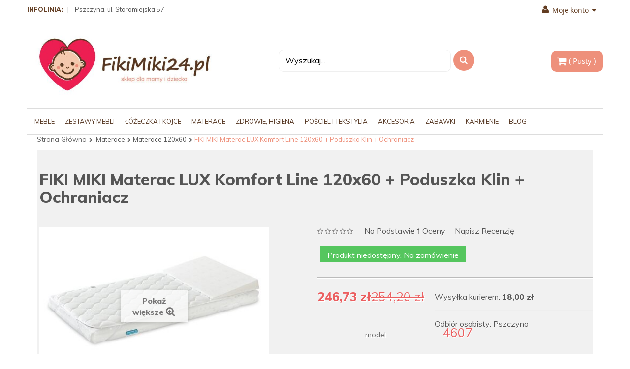

--- FILE ---
content_type: text/html; charset=utf-8
request_url: https://fikimiki24.pl/materace-120x60/fiki-miki-materac-lux-komfort-line-120x60-poduszka-klin-ochraniacz-351.html
body_size: 233005
content:
<!DOCTYPE HTML>
<html lang="pl-PL">
<head>
  <meta charset="utf-8">
  <title>materac lux 120x60 poduszka klin + ochraniacz - meble dla dzieci Fiki Miki 24</title>
  <meta name="description" content="świetny zestaw materac kokos pianka kokos + ochraniacz + klin 3 w cenie 1">
  <meta name="viewport" content="width=device-width, minimum-scale=0.25, maximum-scale=1.6, initial-scale=1.0">
  <meta name="apple-mobile-web-app-capable" content="yes">
  <link rel="icon" type="image/vnd.microsoft.icon" href="/img/favicon.ico?1646397909">
  <link rel="shortcut icon" type="image/x-icon" href="/img/favicon.ico?1646397909">
  <link rel="alternate" type="application/rss+xml" title="SmartBlog Category" href="/modules/smartblog/rss.php">
  <link href="/themes/vela_fashion3/css/global.css" rel="stylesheet" type="text/css" media="all">
  <style>
  .x13pricehistory-table .lowest {
  font-weight: 700;
  color: #f39d72;
  }

  .x13pricehistory__text--before-discount:not(.x13pricehistory__text--modal) {
  font-size: 13px;
  }

  .x13pricehistory__text--before-discount {
  color: #7a7a7a;
  }

  .x13pricehistory__text--before-discount .x13pricehistory__price {
  color: #f39d72;
  }

  .x13pricehistory__text--default:not(.x13pricehistory__text--modal) {
  font-size: 13px;
  }

  .x13pricehistory__text--default {
  color: #7a7a7a;
  }

  .x13pricehistory__text--default .x13pricehistory__price {
  color: #f39d72;
  }
  </style>
  <style>
  ul#idTab4
        {
                display: none;
        }
  </style>
<!-- Google tag (gtag.js) -->
<script async src="https://www.googletagmanager.com/gtag/js?id=G-3G90VX69G1"></script>
<script>
  window.dataLayer = window.dataLayer || [];
  function gtag(){dataLayer.push(arguments);}
  gtag('js', new Date());

  gtag('config', 'G-3G90VX69G1');
</script>
</head>
<body id="product" class="product product-351 product-fiki-miki-materac-lux-komfort-line-120x60-poduszka-klin-ochraniacz category-63 category-materace-120x60 hide-left-column lang_pl">
  <noscript><iframe src="https://www.googletagmanager.com/ns.html?id=GTM-WMQNGSX" height="0" width="0" style="display:none;visibility:hidden"></iframe></noscript>
  <div id="page">
    <div class="header-container">
      <header id="header">
        <div class="banner">
          <div class="container">
            <div class="row"></div>
          </div>
        </div>
        <div class="nav">
          <div class="container">
            <div class="row">
              <nav>
                <span id="header_user_info">INFOLINIA:</span> <span style="display: inline-block; padding: 10px 0; font-weight: 500; font-size: 13px; float: left;">&nbsp;&nbsp;&nbsp;|&nbsp;&nbsp;&nbsp; Pszczyna, ul. Staromiejska 57</span>
                <div class="lc"></div>
                <div class="links">
                  <div class="selected">
                    <p class="link-myaccount" href="/moje-konto" title="Moje konto"><i class="icon-user"></i>Moje konto<i class="icon-caret-down"></i></p>
                  </div>
                  <ul id="header_links">
                    <li>
                      <i class="icon-user"></i> <a class="link-myaccount" href="/moje-konto" title="Moje konto">Moje konto</a>
                    </li>
                    <li>
                      <i class="icon-heart"></i> <a class="link-wishlist wishlist_block" href="/module/blockwishlist/mywishlist" title="Lista życzeń">Lista życzeń</a>
                    </li>
                    <li>
                      <i class="icon-shopping-cart"></i> <a class="link-mycart" href="/zamowienie" title="Mój koszyk">Mój koszyk</a>
                    </li>
                    <li>
                      <i class="icon-check-sign"></i> <a class="link-checkout" href="/zamowienie" title="Sprawdź">Sprawdź</a>
                    </li>
                    <li class="last">
                      <i class="icon-lock"></i> <a class="link-login" href="/moje-konto" title="Zaloguj" rel="nofollow">Zaloguj</a>
                    </li>
                  </ul>
                </div>
              </nav>
            </div>
          </div>
        </div>
        <div class="wrap_header_logo">
          <div class="container">
            <div class="row">
              <div id="header_logo" class="col-sm-5 col-md-4">
                <a href="/" title="meble dla dzieci Fiki Miki 24"><img class="logo img-responsive" src="/img/fikimiki24-logo-1475524274.jpg" alt="meble dla dzieci Fiki Miki 24" width="516" height="186"></a>
              </div>
              <div class="header-content col-sm-7 col-md-8">
                <div id="sticky_top">
                  <div id="search_block_top" class="clearfix">
                    <div class="field-search">
                      <form method="get" action="https://fikimiki24.pl/szukaj" id="searchbox" name="searchbox">
                        <input type="hidden" name="controller" value="search"> <input type="hidden" name="orderby" value="position"> <input type="hidden" name="orderway" value="desc"> <input class="search_query form-control" type="text" id="search_query_top" name="search_query" value="Wyszukaj..."> <button type="submit" name="submit_search" class="btn button-search"><span class="icon-search"></span></button>
                      </form>
                    </div>
                  </div>
                  <div class="shopping_cart">
                    <a class="title_cart" href="/zamowienie" title="Pokaż mój koszyk" rel="nofollow"><span class="ajax_cart_quantity unvisible">0</span> <span class="ajax_cart_product_txt unvisible">Element -</span> <span class="ajax_cart_product_txt_s unvisible">Elementy -</span> <span class="ajax_cart_total unvisible"></span> <span class="ajax_cart_no_product">( Pusty )</span></a>
                    <div class="cart_block block exclusive">
                      <div class="block_content">
                        <div class="cart_block_list">
                          <p class="cart_block_no_products">Brak produktów</p>
                          <div class="cart-prices">
                            <div class="cart-prices-line first-line">
                              <span class="price cart_block_shipping_cost ajax_cart_shipping_cost">Darmowa wysyłka!</span> <span>Wysyłka</span>
                            </div>
                            <div class="cart-prices-line last-line">
                              <span class="price cart_block_total ajax_block_cart_total">0,00 zł</span> <span>Razem</span>
                            </div>
                          </div>
                          <p class="cart-buttons"><a id="button_order_cart" class="btn btn-default button button-small" href="/zamowienie" title="Realizuj zamówienie" rel="nofollow"><span>Realizuj zamówienie<i class="icon-chevron-right right"></i></span></a></p>
                        </div>
                      </div>
                    </div>
                  </div>
                </div>
                <div id="layer_cart">
                  <div class="clearfix">
                    <div class="layer_cart_product col-xs-12 col-md-6">
                      <span class="cross" title="Zamknij okno"></span>
                      <h2><i class="icon-ok"></i>Dodanie produktu przebiegło pomyślnie</h2>
                      <div class="product-image-container layer_cart_img"></div>
                      <div class="layer_cart_product_info">
                        <span id="layer_cart_product_title" class="product-name"></span> <span id="layer_cart_product_attributes"></span>
                        <div>
                          <strong class="dark">Ilość</strong> <span id="layer_cart_product_quantity"></span>
                        </div>
                        <div>
                          <strong class="dark">Razem</strong> <span id="layer_cart_product_price"></span>
                        </div>
                      </div>
                    </div>
                    <div class="layer_cart_cart col-xs-12 col-md-6">
                      <h2><span class="ajax_cart_product_txt_s unvisible">W koszyku jest <span class="ajax_cart_quantity">0</span> produktów</span> <span class="ajax_cart_product_txt">Jest 1 element w twoim koszyku.</span></h2>
                      <div class="layer_cart_row">
                        <strong class="dark">Wszystkie produkty (brutto)</strong> <span class="ajax_block_products_total"></span>
                      </div>
                      <div class="layer_cart_row">
                        <strong class="dark">Całkowite koszty przesyłki&nbsp;(brutto)</strong> <span class="ajax_cart_shipping_cost">Darmowa wysyłka!</span>
                      </div>
                      <div class="layer_cart_row">
                        <strong class="dark">Razem (brutto)</strong> <span class="ajax_block_cart_total"></span>
                      </div>
                      <div class="button-container">
                        <span class="continue btn btn-default button exclusive-medium" title="Kontynuuj zakupy"><span><i class="icon-chevron-left left"></i>Kontynuuj zakupy</span></span> <a class="btn btn-default button button-medium" href="/zamowienie" title="Przejdź do kasy" rel="nofollow"><span>Przejdź do kasy<i class="icon-chevron-right right"></i></span></a>
                      </div>
                    </div>
                  </div>
                  <div class="crossseling"></div>
                </div>
                <div class="layer_cart_overlay"></div>
                <script type="text/javascript" data-keepinline="true">
                var scr=document.createElement('script');
                scr.src=('https:'==document.location.protocol?'https://':'http://')+'ssl.ceneo.pl/shops/sw.js?accountGuid=d6359a90-1aee-4fac-911c-f300941469ef';
                scr.type='text/javascript';
                document.getElementsByTagName('head')[0].appendChild(scr);
                </script>
              </div>
            </div>
          </div>
        </div>
        <div class="top-menu">
          <div class="shadow-top-menu"></div>
          <div class="container">
            <div class="row">
              <div class="nav-mobile-container visible-sm visible-xs">
                <div class="navbar">
                  <div id="navbar-inner" class="navbar-inner navbar-inactive">
                    <div class="menu-mobile">
                      <a class="btn btn-navbar"><span class="icon-bar"></span> <span class="icon-bar"></span> <span class="icon-bar"></span></a> <span class="brand">Menu</span>
                    </div>
                    <ul id="field-mobilemenu" class="tree dhtml mobilemenu nav-collapse collapse">
                      <li>
                        <a href="/meble-3" title="Oczekiwanie na narodziny dziecka to przepiękny czas w życiu każdego człowieka, ale również okres wzmożonych przygotowań do tej wielkiej chwili. Jeśli stoisz właśnie przed nie lada wyzwaniem wyposażenia pokoju dla przyszłego członka rodziny, z pewnością zastanawiasz się jakie meble dziecięce okażą się najlepszym wyborem. Stworzenie bezpiecznej i funkcjonalnej przestrzeni dla malucha, stanowi pierwszy krok na drodze rozwijania jego wyobraźni, pracy zmysłów, a także zdolności motorycznych. Bez względu na to, czy zastanawiasz się nad wyborem regału, półki czy szafy, musisz stawiać wyłącznie na solidne i wytrzymałe konstrukcje, które nawet przy mocniejszym szturchnięciu nie ulegną przewróceniu. Kolejną istotną kwestią jest materiał z którego zostały wykonane meble dziecięce - jednym z najlepszych rozwiązań jest połączenie naturalnego drewna np. bukowego i płyty ekologicznej, czego doskonałym przykładem są produkty marki Klupś z linii Sofie . Poza kwestiami bezpieczeństwa, bardzo ważna jest funkcjonalność wybranych modeli, które z jednej strony umożliwią troskliwym rodzicom właściwą pielęgnację maluszka, a także będą praktycznym rozwiązaniem na kilka pierwszych lat. Postaw m.in. na wygodne krzesełko do karmienia 3w1 lub na ponadczasową komodę Klupś Iwo, wyposażoną w łatwą w montażu nakładkę, dzięki której zamienia się ona w wygodny przewijak. Meble dziecięce - estetyka w parze z wygodą W trakcie aranżacji pokoju dziecięcego nie można zapominać również o walorach estetycznych, które zapewniają maluchowi lepsze samopoczucie. Doskonałym rozwiązaniem jest zakup białych mebli dziecięcych , które są zarazem uniwersalne dla dziewczynek i chłopców, a także umożliwiają zastosowanie dodatków o różnych kolorach i wzorach. Mogą one być uzupełnione o różne elementy dekoracyjne np. sówki, jak w kolekcji Klupś Marsell . Kompletując wyposażenie pokoju dla Twojego maluszka, wybieraj starannie produkty, które zostały stworzone z myślą o najmłodszych dzieciach. Dzięki temu posiadasz gwarancję, że zostały wykonane z nieszkodliwych dla zdrowia materiałów, a także pozbawione ostrych krawędzi.">Meble</a>
                        <ul>
                          <li>
                            <a href="/komody-z-przewijakiem-22" title="Komoda dziecięca z przewijakiem - funkcjonalny element wyposażenia pokoju Przyjście na świat dziecka to chwila, na którą troskliwi rodzice czekają z niecierpliwością. To ważne wydarzenie poprzedzone jest intensywnymi przygotowaniami, tak aby maluchowi niczego nie zabrakło już w pierwszych dniach jego życia. Poza skompletowaniem wyprawki, równie ważną kwestią jest zaaranżowanie pokoju dziecięcego. Jednym z elementów jego wyposażenia powinna być komoda, która okaże się funkcjonalnym miejscem przechowywania czystych ubranek, pieluszek czy artykułów higienicznych. Poza tym może ona także okazać się praktycznym podłożem pod przewijak. W naszej ofercie znajdziesz komody dziecięce z przewijakiem od cenionych producentów, które posiadają łatwą w montażu i stabilną nakładkę tzw. przewijak. Z kolei przestronne szuflady pozwolą Ci mieć wszystkie potrzebne akcesoria pod ręką. W rezultacie możesz komfortowo i w pełni bezpiecznie przewijać oraz przebierać swoją pociechę. A gdy Twoje dziecko zacznie dumnie kroczyć na swoich nogach, a tym samym przewijak przestanie Wam być potrzebny, bez problemu zdejmiesz nakładkę, po której na komodzie nie zostanie ani śladu! Jaką wybrać komodę do pokoju dziecięcego Aranżowanie pokoju dziecięcego to nie lada wyzwanie dla wszystkich rodziców. Wybór odpowiedniej drewnianej komody powinien być podyktowany nie tylko względami estetycznymi, ale również funkcjonalnością i bezpieczeństwem użytkowania. Biała komoda to uniwersalne rozwiązanie pod względem płci pociechy, które dodatkowo będzie doskonale korespondować z wszystkimi kolorami ścian lub innych elementów wystroju. Inną alternatywą są modele w jasnych odcieniach, które posiadają pięknie wygrawerowane wzory, takie jak np. w komodach Klupś . Kolejną kwestią, na którą należy zwrócić uwagę, jest rozmiar mebla. Jeśli ma on posłużyć jako miejsce pod przewijak, szerokość jego blatu powinna wynosić co najmniej 70 cm. W naszej ofercie znajdziesz modele, które stanowią gwarancję wysokiego komfortu zarówno rodzica, jak i jego pociechy. Oferowane przez nas produkty posiadają certyfikaty bezpieczeństwa, wydane na podstawie licznych testów. Doskonałym tego przykładem są komody drawex . Wszystkie nasze propozycje to praktyczne, komfortowe oraz estetycznie wykonane elementy wyposażenia pokoju dziecka.">Komody z przewijakiem</a>
                          </li>
                          <li>
                            <a href="/polko-przewijaki-dla-dzieci-23" title="Wielu rodziców kompletując wyprawkę dla niemowlaka zastanawia się nad kupnem przewijaka dla dziecka . Może nie jest on artykułem pierwszej potrzeby, ale zdecydowanie ułatwia zmianę pieluszek, które to czynności w okresie niemowlęcym są wykonywane nader często. O ile wzięliśmy pod uwagę kupno przewijaka, tak bywa, że stajemy przed dylematem - jaki sprawdzi się najlepiej, czy nakładany na łóżeczko, czy komoda z przewijakiem , a może półko przewijak dla dzieci ? Każdy z nich ma za zadanie ułatwiać czynności pielęgnacyjne i takie funkcje pełni. Wybór zależy od nas, naszych potrzeb, preferencji i możliwości finansowych. Półka drewniana z przewijakiem czy będzie dobrym wyborem? Wykonany z drewna sosnowego półko przewijak w przeciwieństwie do komody jest meblem mobilnym (posiada przy dwu nóżkach kółka), dzięki czemu można go przemieszczać do innych pomieszczeń. Posiada 3 półki, z czego górna służy za przewijak, w którym dla komfortu dziecka z łatwością umieścimy materac – przewijak. Na pozostałych półkach umieszczamy potrzebne do przewijania i czynności pielęgnacyjnych akcesoria, pieluszki i ubranka. Zawsze mamy je pod ręką bez konieczności odsuwania szuflad. Przewijanie dziecka na takiej półce z przewijakiem odciąża kręgosłup rodzica i zdecydowanie zapobiega &quot;niespodziankom&quot; w postaci przesikania łóżka czy fotela, jeśli na takowych zmieniamy dziecku pieluszki. Przewijaki dla dzieci w postaci półki (kiedy dziecko z nich wyrośnie) z powodzeniem można wykorzystać na regał na zabawki czy inne akcesoria domowe, no i w porównaniu z komodą są sporo tańsze. Przewijaki dziecięce w naszym sklepie Oprócz klasycznych przewijaków i komód z przewijakami, w sprzedaży posiadamy półko przewijaki wykonane są z drzewa sosnowego polskiego producenta mebli dziecięcych Klupś. Przewijak może być biały, szary lub w kolorze drewna. Najważniejsze, że jest praktyczny i estetyczny.">Półko przewijaki dla dzieci</a>
                          </li>
                          <li>
                            <a href="/przewijaki-tapicerki-24" title="Funkcjonalne przewijaki, tapicerki to bardzo przydatne akcesoria w trakcie sprawowania opieki nad noworodkiem i niemowlęciem. Produkty te posiadają różne rozmiary, które można dopasować do zajmowanego przez dane dziecko łóżeczka. Wysokiej jakości przewijaki, tapicerki to wyroby znanych i cenionych producentów, posiadające wszystkie wymagane atesty oraz certyfikaty. W asortymencie naszego sklepu internetowego znaleźć można przewijaki twarde . Produkty te mają specjalną konstrukcję z wyprofilowanymi bokami, zapobiegającymi przypadkowemu zsunięciu się dziecka. To akcesoria wyposażone w stopki stabilizujące. Przewijaki twarde z naszego sklepu internetowego wyróżniają się efektownym wzornictwem, stworzonym przy użyciu nietoksycznych i bezpiecznych dla zdrowia oraz życia dziecka, barwników. Młodym rodzicom z noworodkami i niemowlętami przydadzą się także przewijaki miękkie . Produkty te zmieszczą się na komodzie lub mogą być wykorzystywane jako półko-przewijak. To wyroby pokryte bardzo przyjemną w dotyku i delikatną dla skóry dziecka, ceratą z nadrukiem. Przewijaki, tapicerki – produkty ułatwiające zmianę pieluszki W trakcie kompletowania akcesoriów potrzebnych do opieki nad bardzo małym dzieckiem, warto pamiętać o takich produktach jak pokrowce frotte na przewijak . To wyroby o uniwersalnym rozmiarze, wykonane z materiałów przewiewnych, łatwych do czyszczenia, jak również odpornych na codzienną eksploatację. Nowoczesne i solidnie wykonane pokrowce frotte na przewijak to produkty, które można wykorzystać do zabezpieczenia tych akcesoriów przed ryzykiem ich zbyt szybkiego zabrudzenia. Łatwe do zakładania i zdejmowania pokrowce na przewijak można prać przy użyciu łagodnych detergentów, jak również prasować w razie konieczności. Proponowane przez nasz sklep internetowy tapicerki na przewijaki to produkty wykonane bardzo starannie, dzięki czemu nie ulegają one deformacji i zmianie swojego pierwotnego kształtu, nawet po wielu miesiącach ich używania. Wyroby te nie zajmują zbyt wiele miejsca, co ułatwia ich przechowywanie. Przewijaki, tapicerki- nowoczesne akcesoria, przydatne do zmiany pieluszki!">Przewijaki, tapicerki</a>
                          </li>
                          <li>
                            <a href="/krzeselka-do-karmienia-77" title="Wygodne i praktyczne krzesełka do karmienia niemowląt Rodzice kilkumiesięcznego dziecka, które z dumą stawia pierwsze kroki i zaczyna siadać samodzielnie, muszą stanąć przed dylematem - jakie krzesełko do karmienia wybrać ? Pogoń z łyżką pokarmu za ruchliwym maluchem nie sprzyja ani opiekunom, a tym bardziej ich ukochanym pociechom. Z pomocą przyjdzie z pewnością wielofunkcyjne krzesełko do karmienia, które poza porą posiłku, może okazać się praktycznym, ale przede wszystkim bezpiecznym rozwiązaniem w trakcie zabawy w kolorowanie, czytania książeczek czy układania klocków. Bogaty wybór dostępnych w sprzedaży modeli, może budzić jednak wiele wątpliwości. Czym zatem kierować się w trakcie zakupu krzesełka do karmienia dla niemowląt ? Z pewnością musimy zwrócić uwagę na powierzchnię blatu lub zdejmowanej tacki, na której swobodnie będzie można postawić talerzyk dla malucha. W tym aspekcie przydatne okażą się nieco podwyższone brzegi, dzięki którym ruchliwe dziecko nie zrzuci jedzenia na podłogę. Innymi ważnymi elementami, determinującymi wybór są: miękkie i łatwe w czyszczeniu siedzisko, regulacja wysokości, a także obecność zabezpieczeń, które uniemożliwiają malcowi opuszczenie krzesełka lub niefortunne wysunięcie się dołem. Drewniane czy plastikowe - jakie krzesełko dla niemowląt wybrać? Jednym z najczęstszych dylematów zatroskanych rodziców jest rodzaj materiału, z którego wykonane jest krzesełko do karmienia. W sprzedaży dostępne są modele stworzone z drewna lub plastiku, a za każdym z tych rozwiązań przemawiają osobne korzyści. Z pewnością plastikowe krzesełka do karmienia są o wiele praktyczniejszą opcją w kwestii czystości, a dodatkowo pomimo swojej niewielkiej wagi, odznaczają się one dużą wytrzymałością. Z kolei drewniane krzesełka do karmienia to niezwykle solidna i stabilna konstrukcja, która prezentuje się bardzo elegancko w każdym wnętrzu domu. Dodatkowo, jeśli myślisz o tym, aby wykorzystywać fotelik do karmienia przez dłuższy okres czasu i do innych celów niż podawanie pokarmu, warto dokładnie przyjrzeć się modelom 2w1 lub 3w1 . Te wielofunkcyjne produkty mogą być używane osobno jako krzesełka do karmienia , fotelik lub stoliczek. Pamiętaj jednak, aby wybrane przez Ciebie rozwiązanie łączyło w sobie przede wszystkim komfort i bezpieczeństwo dla malucha!">Krzesełka do karmienia</a>
                          </li>
                          <li>
                            <a href="/skrzynie-na-zabawki-29" title="Dobrze jest od najmłodszych lat wpajać pociechom dobre nawyki, dlatego zachęcamy do wspólnego z dzieckiem sprzątania zabawek. W zamienieniu tej czynności w zabawę może pomóc ładna i praktyczna skrzynia na zabawki . Stąd w FikiMiki24.pl tak duży wybór tych użytecznych dodatków do pokoju. Jakie skrzynie na zabawki wybrać? Wybór skrzyni na zabawki dla dzieci uzależniony od kilku czynników. Przede wszystkim od tego, jak duży jest pokój dziecięcy i ile dodatkowych mebli czy pojemników może pomieścić. Dalej: w jakim stylu utrzymany jest jego wystrój. A także: jak dużo zabawek ma dziecko oraz czy chcemy zmieścić w skrzyni je wszystkie, czy ma być ona łatwa do przeniesienia, czy może stać w jednym miejscu. Skrzynia na zabawki: do czego może się przydać Skrzynia na zabawki naturalnie będzie pomocna w szybkim uprzątnięciu pokoju dziecięcego. Z czasem, gdy maluch dorośnie, przyda się jako pojemnik na pamiątki z okresu dzieciństwa, schowane głęboko na strychu, w garderobie czy „nad garażem”. By jednak nie wybiegać tak daleko w przyszłość, wskażemy jeszcze kilka innych zastosowań. Skrzynie na zabawki mogą zostać wykorzystane jako pojemniki na pościel. A także, skoro wyobraźnia dziecięca nie zna granic, być może zostaną zamkiem albo twierdzą nie do zdobycia. Skrzynie na zabawki w FikiMiki24.pl Skrzynie do na zabawki , które mamy w FikiMiki24.pl, to zarówno oddzielne meble, jak i pojemniki i pudła na kółkach. Dzięki tak dużemu wyborowi można dopasować je do potrzeb dziecka i do przestrzeni dostępnej w mieszkaniu. W tej kategorii oferujemy projekty sprawdzonych marek Klupś i TEGA BABY. Część z nich można dopasować do kompletów mebli, np. Klupś Dalia Grey albo Klupś Safari.">Skrzynie na zabawki</a>
                          </li>
                          <li>
                            <a href="/kojce-dla-niemowlat-73" title="">Kojce dla niemowląt</a>
                          </li>
                          <li>
                            <a href="/foteliki-i-pufy-dzieciece-89" title="Foteliki i pufy dziecięce , dzieci je uwielbiają. Miękkie, wygodne, lekkie, bajecznie kolorowe są odpowiednim miejscem dla odpoczynku i zabawy, a przy tym doskonałym uzupełnieniem wystroju dziecięcego pokoju. Czym różnią się fotele i pufy dla dzieci od takich mebli dedykowanym dorosłym? Są dostosowane wielkością dla dzieci (foteliki 50/35/45). Nie posiadają ostrych, twardych krawędzi. Stabilne siedzisko wypełnione jest pianką poliuretanową, a pokrowiec velurowy lub bawełniany można z łatwością zdjąć i wyprać. Kolorystyka fotelików pasuje do nowoczesnych wnętrz dziecięcych pokoi. W fotelikach Albero Mio miło się odpoczywa, słucha bajeczki czy bawi ulubionym misiem, można w nich nawet chwilę podrzemać. Leciutki fotel dziecięcy nie musi stać w jednym miejscu, można go przenieść w dowolne miejsce w mieszkaniu i przede wszystkim mieć go tylko dla siebie i jeszcze ukryć w nim swoje skarby, bo mebelek posiada boczną kieszeń - schowek. Miękkie pufy - alternatywą dla foteli Uniwersalny mebel, praktyczne siedzisko. Małe, duże, typu worek , z wypełnieniem mikrogranulatem perełkowym - pufy do pokoju dziecięcego, na których można siedzieć, leżeć, formować z nich kształty, tworzyć &quot;bazy&quot; i wykorzystywać na milion sposobów znanych tylko dzieciom. Fantastyczne kolory, bajeczne kształty dzięki którym dziecięcy pokój nabiera niepowtarzalnego charakteru. Lekkie, kolorowe pufy są niebywale wygodne, a relaks i zabawa z pufą w roli głównej daje mnóstwo radości. Dziecięcy fotelik, a może pufa - który mebelek wybrać do dziecięcego pokoju? Do zestawów mebli dziecięcych Klupś idealne będą fotele Albero Mio dostępne w naszym sklepie, warto pomyśleć też o kolorowych pufach, które uwielbiają dzieci. Wybierając fotele i pufy dla dzieci w naszym sklepie masz gwarancję, że są to produkty dobrej jakości, bezpieczne dla Twojego maluszka.">Foteliki i pufy dziecięce</a>
                          </li>
                          <li>
                            <a href="/regaly-i-polki-dla-dzieci-25" title="Masywne, biblioteczne półki, na których dumnie pręży się klasyka literatury są chlubą niejednego domu. Mówiąc - regał, zwykle kojarzymy właśnie taki mebel z biblioteki bądź z bardziej pospolitą jego formą - regałem sklepowym. Jednak architekci wnętrz i współczesny przemysł meblarski, znaleźli dla regału szersze zastosowanie. Dziś szafki z otwartymi półkami spotykamy w każdym, domowym pomieszczeniu. Wyjątkowo przydatne okazały się regały do pokoju dziecięcego . &nbsp; Regały dla dzieci - niezbędne elementy pokoju &nbsp; Nie tylko dorośli potrzebują funkcjonalnych mebli do przechowywania książek i eksponowania bibelotów. Dziecko ma naturalną potrzebę gromadzenia swoich skarbów, chce posiadać własną biblioteczkę i mieć podręczne miejsce do przechowywania zabawek. Regały dla dzieci &nbsp;idealnie wpisują się w potrzeby malucha. Nim nasza pociecha samodzielnie będzie wykorzystywać półki , przydadzą się one nam rodzicom, by zawsze mieć pod ręką ulubioną dziecięcą zabawkę, &nbsp;książeczkę czy inne przydatne akcesoria. Regały dziecięce &nbsp;pozwolą na utrzymaniu porządku w pokoju i zmniejszą ryzyko “potknięcia się” o porzuconą zabawkę. &nbsp; Regały i półki do pokoju dziecięcego w naszym sklepie &nbsp; Nowoczesne regały do pokoju dziecięcego , funkcjonalne, w stonowanej kolorystyce, pojedyncze lub w kompletach z innymi meblami, polskiego producenta Klupś, są dostępne w naszym sklepie internetowym. Klupś, to firma rodzinna, od ponad 40 lat obecna na rodzimym rynku, znana także w Europie, produkująca bezpieczne, niebanalne meble dziecięce. Urocza stylistyka, wysoka jakość i przystępna cena mebli, w tym regałów, wyróżnia tego producenta na tle konkurencji. Regały dla dzieci wiszące i stojące, półki do pokoju dziecięcego z serii Dalia, Książe, Safarii i wiele innych propozycji, to ciekawy sposób na zagospodarowanie i aranżację dziecięcej przestrzeni.">Regały i półki dla dzieci</a>
                          </li>
                          <li>
                            <a href="/szafy-dla-dzieci-26" title="Szafa do pokoju dla dziecka to duże wyzwanie. W końcu to całkiem spory mebel, który ma pomieścić jeszcze więcej dziecięcych ubrań, kosmetyków, gadżetów i drobiazgów. Dobrze więc, by miała mnóstwo szuflad, półek i półeczek, haków i drążków na wieszaki. W końcu maluch szybko rośnie i z miesiąca na miesiąc zmieniają się przedmioty, których potrzebuje. Szafa dziecięca czy uniwersalna? Kiedy rodzice stoją przed wyborem szafy dla dziecka , muszą zadać sobie pytanie: czy szukają mebla, który będzie pasował do dziecięcego, kolorowego wystroju pokoju, czy może potrzebują czegoś uniwersalnego, co starczy na lata i nie znudzi się maluchowi po tym, jak dorośnie? Z jednej strony jaskrawe kolory spodobają się Państwa pociesze, a bajkowe detale sprawią wiele radości. Z drugiej, kiedy wejdzie w wiek nastoletni, może je uznać za nieco dziecinnie. Dlatego, jeśli szukają Państwo mebla, który będzie „rósł” wraz z dzieckiem, radzimy zdecydować się na klasyczny projekt. Jeśli zaś zależy Państwu na stworzeniu wymarzonego pokoju dziecięcego o dostosowanym do malucha wystroju, podpowiadamy modele z fantazyjnymi detalami. Wszystkie je można znaleźć w naszym sklepie. Szafy do pokoju dziecięcego w sklepie FikiMiki24.pl Wszystkie szafy dostępne w naszym sklepie to projekty Klupś. Należą do różnych linii takich jak: Irene, Leon, Marsell, Dalia Grey , Amelia, Safari, Księżniczka i Książę. Produkowane są głównie z płyty eko i drewna, na przykład bukowego. Kolorem przewodnim każdego z tych mebli jest łagodna biel, która idealnie dopasuje się do jasnego pokoju dziecięcego. Tym, którzy szukają modeli szaf dziecięcych , polecamy takie jak szafa dwudrzwiowa Marsell , szafa Klupś Safari Żyrafa , szafa Księżniczka i szafa Książę. Natomiast dla tych Rodziców, którzy potrzebują modeli na lata, proponujemy takie jak&nbsp; biała szafa w stylu lat 60. Sofie oraz szafę Amelia.">Szafy dla dzieci</a>
                          </li>
                          <li>
                            <a href="/szafki-dla-dzieci-70" title="">Szafki dla dzieci</a>
                          </li>
                          <li>
                            <a href="/biurka-dla-dzieci-28" title="Zaprojektowane z myślą o najmłodszych klientach, produkty z naszego sklepu internetowego, takie jak biurka dla dzieci to meble wyróżniające się stabilną konstrukcją. Wyroby te stworzono dla pociech w różnym wieku. Można zdecydować się na komody z przewijakiem , które w późniejszym czasie łatwo przekształcić na biurka dziecięce z dodatkowymi szafkami. W asortymencie naszego sklepu internetowego znaleźć można także biurka dla dzieci w wieku przedszkolnym i szkolnym. To funkcjonalne i wytrzymałe meble, które podkreślą design pomieszczenia zajmowanego przez latorośl. Wyroby te wyróżniają się prostą konstrukcją, jak również solidną podstawą, którą tworzą cztery średniej grubości nóżki, wykonane z wysokiej jakości litego drewna w postaci buku lub sosny. Eleganckie i modne biurka dla dzieci z naszej stałej oferty są starannie pokryte nietoksycznymi farbami w pastelowych kolorach. To elementy wyposażenia, które mogą ozdobić pokój dziecka, zaaranżowany w stylu klasycznym, nowoczesnym, minimalistycznym lub skandynawskim. Biurka dla dzieci – meble dla pociech w różnym wieku Wytrzymałe biurka dla dzieci to funkcjonalne meble, które przetrwają w niezmienionym stanie przez wiele sezonów. Wyroby te, dzięki swojej uniwersalnej konstrukcji, można wykorzystywać już od pierwszych dni życia pociechy. Proponowane przez nas komody z przewijakiem po zdjęciu nadstawki, bez trudu można przekształcić w biurko dziecięce z dużym blatem i dodatkowymi dwiema szufladami bez uchwytów, a także wysokimi szafkami, zamykanymi solidnymi drzwiczkami. Oferowane przez nasz sklep internetowy biurka dziecięce mogą posiadać praktyczne w użyciu pojemniki na akcesoria, a także poręczną wnękę, przeznaczoną na laptopa i inny sprzęt elektroniczny. Zastosowanie drewna iglastego, bukowego i wytrzymałej płyty meblowej w produkcji tych mebli, stanowi gwarancję, że proponowane przez nas biurka dla dzieci będą prezentować się stylowo, a jednocześnie spełnią swoją podstawową funkcję. Markowy wyroby meblarskie – biurka dla dzieci &nbsp; z dużą ilością schowków!">Biurka dla dzieci</a>
                          </li>
                          <li>
                            <a href="/pojemniki-na-posciel-68" title="Dostępne w wielu rozmiarach do wyboru pojemniki na pościel to funkcjonalne schowki, które stanowią dopełnienie używanych przez młodych rodziców łóżeczek czy tapczaników. Nowoczesne pojemniki na pościel to produkty, które zostały zaprojektowane w taki sposób, aby zabezpieczać wyroby tekstylne przed kurzem i innymi zanieczyszczeniami. Jest to szczególnie ważne w przypadku niemowląt borykających się z alergiami ze strony układu oddechowego. Produkty te wyposażono w cztery kółka, ułatwiające ich przemieszczanie w dowolnie wybrane miejsce. Polecane przez nasz sklep internetowy pojemniki na pościel dziecięcą są wykonane z płyty eko. Materiał ten jest odporny na uszkodzenia mechaniczne i łatwy do czyszczenia. Niska waga, którą posiadają pojemniki na pościel wpływa na codzienny komfort ich używania. Oferowane przez nas wyroby można dopasować kolorystycznie do pozostałych elementów wyposażenia pokoju dziecięcego. Posiadamy organizery na pościel w kolorze białym i orzechowym. To produkty zapakowane fabrycznie i przeznaczone do samodzielnego montażu. Pojemniki na pościel – praktyczne akcesoria do przechowywania tekstyliów dziecięcych Proponowane przez nas organizery na pościel dziecięcą pasują do takich modeli łóżeczek jak Żyrafka Biała, Paula Latte, Paula biała czy Delux Biały-Popiel. Produkty te można poddawać zabiegom czyszczącym, bez ryzyka uszkodzenia powierzchni płyty eko. To wyroby w formie funkcjonalnych szuflad. Mogą one być wykorzystywane nie tylko w pokoju małego dziecka. W późniejszym czasie, proponowane przez nas pojemniki na pościel, sprawdzą się także w pomieszczeniu zajmowanym przez ucznia szkoły podstawowej i nastolatka. Pojemnych organizerów na pościel dziecięcą można używać nie tylko do przechowywania wyżej wymienionych wyrobów tekstylnych, ale także zapasowych poduszek, koców czy zabawek i ubranek. Wysokiej jakości pojemniki na pościel z naszego asortymentu sprawdzą się w pomieszczeniach, w których nie ma możliwości wstawienia dodatkowych mebli w postaci komód czy regałów. Zabezpieczenie bielizny pościelowej przed zanieczyszczeniami – wykorzystaj pojemniki na pościel!">Pojemniki na pościel</a>
                          </li>
                          <li class="last">
                            <a href="/stoliki-i-krzeselka-dla-dzieci-204" title="Stolik i krzesełko - podstawa do zabawy i nauki Każdy maluch potrzebuje przestrzeni do zabawy, swojego miejsca, w którym będzie mógł poznawać i odkrywać nowe rzeczy, rozwijać umiejętności manualne i kreatywność. W każdym pokoju kilkulatka powinny znaleźć się stolik i krzesełko dziecięce . Pozwolą one Twojemu dziecku w komfortowych warunkach rysować, kolorować obrazki, układać puzzle i klocki. Rysowanie na podłodze wymusza na dziecku przyjmowanie niewłaściwej pozycji, co jest przyczyną rozwoju wad postawy, a nawet bólu kręgosłupa, szczególnie w odcinku szyjnym. Proponujemy więc stolik dziecięcy z krzesełkiem w bardzo ciekawych wariantach kolorystycznych, pasujące zarówno do bajkowego świata dziewczynki, jak i kosmicznego pokoju chłopca. Pierwszy stoliczek i krzesełko dla dziecka Wielkość i wysokość stolika oraz krzesełka powinny być dopasowane do wzrostu dziecka. Dla kilkulatka najlepszym wyborem będzie stolik o wysokości ok. 50 cm i krzesełko dopasowane do niego pod względem wysokości, czyli mierzące bez oparcia ok. 28 cm, a z oparciem o ok. 10 cm więcej. Dlatego warto wybrać zestaw – masz dzięki niemu pewność, że oba elementy idealnie do siebie pasują. Stolik dziecięcy plastikowy musi mieć też blat o odpowiedniej wielkości, żeby dziecko miało dużo miejsca i mogło bez żadnych ograniczeń rozłożyć wszystkie swoje kredki, flamastry oraz farby. Wielofunkcyjny stolik dziecięcy A co powiesz na stolik dziecięcy wielofunkcyjny , z dwustronnym blatem? Gładka strona idealnie sprawdzi się do pisania, malowania, rysowania i przeglądania książeczek, natomiast po drugiej stronie znajdują się specjalne plansze do układania klocków LEGO. Dziecko może tworzyć kreatywne budowle i wysokie wieże. Pod blatem powinien też znajdować się schowek na kredki, flamastry lub klocki.">Stoliki i krzesełka dla dzieci</a>
                          </li>
                        </ul>
                      </li>
                      <li>
                        <a href="/lozeczka-i-kojce-12" title="Pojawieniu się na świecie nowego członka rodziny towarzyszy wiele pozytywnych emocji i mnóstwo nowych obowiązków. Nim wpadniemy w wir macierzyńskich zadań, warto przygotować się na przyjęcie małego gościa w domu. Urządzanie pokoju, kompletowanie wyprawki, to najprzyjemniejszy z obowiązków jakie czekają rodziców, chociaż ogrom produktów na rynku, może wywołać &quot;ból głowy&quot;. O czym należy pomyśleć w pierwszej kolejności? O łóżeczku dla malucha . Łóżeczko dla dziecka - jego osobista strefa W pierwszych dniach, miesiącach dziecko spędza w łóżeczku większość czasu. W pierwszym okresie życia, to sen zajmuje najwięcej miejsca w życiu maluszka, ale kolejne etapy rozwoju - przekręcanie się siadanie, wstawanie, przemieszczanie się odbywają się w osobistej strefie dziecka, czyli łóżeczku. Rolą rodzica jest, by zapewnić maluchowi odpowiednie, bezpieczne warunki dla snu i aktywności. Jakie wybrać łóżko dziecięce? Nie kierujmy się tylko względami estetycznymi, są one istotne, ale ważniejsza jest funkcja praktyczna i bezpieczeństwo dla malucha. Wybierajmy tradycyjne łóżeczka dla dzieci z naturalnych surowców. Standardowa wielkość to 120x60 lub 140x70 . Do takich bez problemu dokupisz materac. Szczebelkowa konstrukcja chroni malucha przed wypadnięciem, jednocześnie zapewnia wentylację. Łóżeczko powinno posiadać regulację poziomu wysokości dna, wyjmowane dwa szczebelki lub opuszczany bok. Dobrze, gdy w wyposażeniu znajduje się szuflada na ubranka czy inne akcesoria . Można również pokusić się na model z płozami, co ułatwi usypianie maluszka. Jeśli łóżko dla dziecka ma posłużyć dłużej, warto zakupić model, który posłuży jako dziecięca sofa. A może model turystyczny? Jeżeli dużo podróżujemy, warto takowe mieć. Lekka, łatwa do złożenia konstrukcja, sprawdzi się w każdych warunkach, a dodatkowe wyposażenie np. przewijak czy kieszeń są bardzo przydatne. Łóżeczko może pełnić rolę praktycznego kojca, czyli mobilnego łóżeczka dla dziecka, dzięki któremu malucha mamy zawsze w zasięgu wzroku. Łóżeczko turystyczne lub kojec dla dziecka są mebelkami przenośnymi, praktycznymi, ale zachowują cechy produktu bezpiecznego dla malucha. Łóżeczka dziecięce, turystyczne, kojce a nawet łóżka dla dziecka w wieku szkolnym - wszystkie produkty dostępne w naszym sklepie posiadają certyfikaty bezpieczeństwa, są solidnie wykonane i estetyczne. Bogata gama kolorystyczna i zdobnicza daje ogromne możliwości wyboru.">Łóżeczka i kojce</a>
                        <ul>
                          <li>
                            <a href="/lozeczka-120x60cm-60" title="Wykonane z wysokiej jakości materiałów łóżeczka 120 x 60 cm to produkty dedykowane najmłodszym dzieciom. Wyroby te stworzono z laminowanej płyty wiórowej, połączonej z litym drewnem sosnowym. Oferowane przez nasz sklep internetowy łóżeczka dziecięce 120 x 60 cm posiadają konstrukcje ułatwiającą codzienne korzystanie z tych produktów. To wyroby funkcjonalne, mające opuszczany bok, jak również możliwość regulacji położenia materaca, co ułatwia dopasowanie jego wysokości do wzrostu danego dziecka. To produkty meblarskie z wyjmowanymi szczebelkami. Jest to sprawdzone rozwiązanie, które przyda się w przypadku niemowląt podejmujących samodzielne próby poruszania się. Łóżeczka 120 x 60 cm , które można zamówić za pośrednictwem naszej strony internetowej, są dostępne w zróżnicowanej gamie kolorystycznej. Proponujemy modele pokryte nietoksyczną, białą farbą z brokatowym nadrukiem, przedstawiającym bohaterów bajek i filmów animowanych dla dzieci. Ponadto posiadamy także łóżeczka 120 x 60 cm w kolorze szarym, grafitowym, brązowym, ciemnoczekoladowym i pastelowo różowym. Łóżeczka 120 x 60 cm – meble stworzone do pokojów dziecięcych Nowoczesne łóżeczka 120 x 60 cm, to produkty posiadające podstawę składającą się z czterech solidnie wykonanych nóżek. Mogą one być ustawione pod kątem, co nadaje całej konstrukcji oryginalnego wyglądu. Oferowane przez nas łóżeczka dziecięce 120 x 60 cm, to produkty odznaczone Złotym Laurem Konsumenta, co stanowi gwarancję ich maksymalnego bezpieczeństwa, trwałości i estetycznego wyglądu. Wszystkie materiały wykorzystane do produkcji oferowanych przez nas łóżeczek dziecięcych, zostały poddane restrykcyjnym testom laboratoryjnym na obecność toksycznych i potencjalnie szkodliwych związków chemicznych. Łatwe do montażu i demontażu łóżeczka 120 x 60 cm posłużą kilku pokoleniom dzieci w danej rodzinie. Wyroby te zostały zabezpieczone przed negatywnym działaniem wielu czynników zewnętrznych, w tym promieniowania UV i wilgoci. Zastosowane do ich produkcji lite drewno sosnowe wydziela charakterystyczny, bardzo przyjemny zapach, co znacząco podnosi walory użytkowe tych wyrobów. Wysokiej jakości łóżeczka dziecięce 12 x 60 cm- wykonane bez dodatku szkodliwych farb!">Łóżeczka 120x60cm</a>
                          </li>
                          <li>
                            <a href="/lozeczka-140x70cm-61" title="Wykonane z bezpiecznych materiałów łóżeczka 140 x 70 cm to wyroby meblarskie, dedykowane niemowlętom. Posiadają one pełne wyposażenie w postaci dodatkowego pojemnika na pościel, jak również funkcjonalnej szuflady, umieszczonej przy podstawie tych wyrobów. Proponowane przez nas łóżeczka 140 x 70 cm przydadzą się dla bliźniąt. Produkty te spełnią swoją funkcję w miarę dorastania danego dziecka. Mogą one być wykorzystywane także jako miejsce do spania dla dwu i trzylatków. Markowe łóżeczka 140 x 70 cm z naszego asortymentu posiadają podstawę, składającą się z nóg drewnianych, ustawionych pod kątem 45 stopni lub też wykonanych z wysokiej jakości chromowanego metalu. Do wyrobu proponowanych przez nas produktów meblarskich użyto płyty MDF i drewna sosnowego oraz płyty meblowej. &nbsp; Łatwe do montażu łóżeczka dziecięce 140 x 70 cm są dostępne w różnych wersjach kolorystycznych. Produkty te posiadają trzy wyjmowane szczebelki, a także możliwość ustawienia trzech poziomów wysokości materaca. Łóżeczka 140 x 70 cm – bezpieczna przestrzeń do spania i wypoczynku Oryginalnie wyglądające łóżeczka 140 x 70 cm to produkty z funkcją tapczanika. Wyroby te wyróżniają się estetycznie wykonanymi akcesoriami w postaci bezpiecznego lusterka w kształcie korony lub też aplikacji z ulubionymi postaciami z filmów animowanych. Funkcjonalny pojemnik na pościel lub wysuwana szuflada, którą posiadają niektóre modele oferowanych przez nas łóżeczek dziecięcych, ułatwiają przechowywanie wyrobów tekstylnych. Wytrzymałe i funkcjonalne łóżeczka 140 x 70 cm z naszego asortymentu są dostępne w wersji jednokolorowej oraz z modnymi wstawkami z litego drewna sosnowego. To produkty wyróżnione na krajowych i międzynarodowych targach parentingowych, co stanowi gwarancję ich najwyższej jakości wykonania oraz efektownego wyglądu. Łóżeczka 140 x 70 cm z naszego sklepu internetowego są pokryte nietoksycznymi farbami. Solidne łóżeczka 140 x 70 cm – produkty stworzone z myślą o komfortowym wypoczynku dziecka!">Łóżeczka 140x70cm</a>
                          </li>
                          <li>
                            <a href="/lozeczka-turystyczne-17" title="Czy potrzebne jest kupno łóżeczka turystycznego , jeśli w domu posiadamy już takie klasyczne, drewniane? Wielu rodziców widząc takie łóżeczko w sklepie stacjonarnym lub internetowym zastanawia się nad jego zastosowaniem i przydatnością. Ten składany mebelek ma swoje zalety i osoby, które mają go w domu, bez baw polecają znajomym jego kupno. &nbsp; Czym różni się łóżeczko turystyczne dla dzieci od klasycznego? Przede wszystkim jest to łóżeczko mobilne, które posiada prosty mechanizm składania i rozkładania. Lekka plastikowa konstrukcja z siatkowymi bokami, boczne wejście na suwak, kółka z możliwością blokady dla łatwego przesuwania, osłonki na krawędziach, często w komplecie z przewijakiem i bocznymi kieszeniami na dziecięce akcesoria - funkcjonalny i estetyczny mebelek dziecięcy, który po złożeniu włożymy do pokrowca i zmieścimy w bagażniku samochodu. Łóżeczko turystyczne jest niezwykle pomocne, jeśli często podróżujemy z dzieckiem .&nbsp; Znika problem, “gdzie położyć dziecko spać”, gdy hotel lub pensjonat nie dysponuje takim rozwiązaniem, wybawia dziadków i przyjaciół z kłopotu zapewnienia miejsca do spania maluchowi, kiedy wpadamy do nich w odwiedziny, może pełnić funkcję kojca, dzięki czemu mamy szkraba zawsze “na oku”. &nbsp; Łóżeczko turystyczne dla dzieci w warunkach domowych &nbsp; Kiedy chcemy mieć malucha zawsze w zasięgu wzroku, to takie mobilne łóżeczka turystyczne niemowlęce &nbsp;są bardzo przydatne. Możemy je z łatwością ustawić wszędzie tam, gdzie w danej chwili jest potrzebne. Łóżeczko turystyczne dla dzieci z powodzeniem posłuży dziecku za kojec do zabawy. Dzięki siateczkowym bokom, maluch ma możliwość obserwacji otoczenia, a my “oko na niego”. W ofercie naszego sklepu znajdują się łóżka turystyczne dla dzieci&nbsp; takich producentów jak 4Baby i Baby Design - do wyboru różne wersje kolorystyczne i dodatkowe wyposażenie. Wszystkie łóżeczka posiadają certyfikaty produktu bezpiecznego dla dziecka.">Łóżeczka turystyczne</a>
                          </li>
                          <li>
                            <a href="/lozka-mlodziezowe-74" title="Łóżka młodzieżowe o różnych wymiarach i wzorach Łóżko z szufladą do pokoju dziecka to produkt jedyny w swoim rodzaju, który można wykorzystać według własnego pomysłu. Wygodny wysuwany pojemnik umożliwia zagospodarowanie przestrzeni pod łóżkiem do przechowywania pościeli. Po zasłaniu materaca i schowaniu pościeli do szuflady łóżko doskonale sprawdzi się jako miejsce do odpoczynku, siedzenia i zabawy. Wygodne i praktyczne - łóżka młodzieżowe z szufladą Wysuwana szuflada okazuje się rewelacyjnym rozwiązaniem w przypadku aranżacji pokoju młodzieżowego. W pojemniku pod materacem można schować nie tylko pościel, aby w ciągu dnia zamienić łóżko młodzieżowe w kanapę do wypoczynku, ale także dziecięce zabawki i mnóstwo innych akcesoriów. W ten sposób zyskujemy na przestrzeni w szafie czy komodzie, gdzie wcześniej składowane były te przedmioty, a poza tym wpływamy na estetykę całego pomieszczenia zaprowadzając porządek w otoczeniu dziecka. Proponujemy różne modele łóżek z szufladą , które można odpowiednio dopasować do potrzeb swojej pociechy. W ofercie znajdują się klasyczne łóżka w białym kolorze , które świetnie prezentują się w pokoju młodzieżowym i dodają mu lekkości, przytulne modele z elementami w odcieniu drewna oraz nowoczesne z mocnym akcentem kolorystycznym. Dla najmłodszych dzieci posiadamy też mebelki z przyjemnymi zdobieniami na ramie łóżka. Wszystkie dostępne produkty z tej kategorii cechują się modną estetyką, łatwością i szybkością montażu, stabilnością i pozwalają zapewnić dziecku komfortowy sen. Aranżacja pokoju młodzieżowego rządzi się nieco innymi prawami niż pomieszczenia dla dorosłych i wymaga zastosowania pomysłowych rozwiązań praktycznych, co wynika z wielu funkcji jakie pełni pokój dziecka, jak również mnóstwa przechowywanych w nim przedmiotów. Łóżko młodzieżowe z szufladami to najlepszy wybór! Zapraszamy do zakupu solidnego i funkcjonalnego łóżka, które posłuży Twojemu dziecku na lata.">Łóżka młodzieżowe</a>
                          </li>
                          <li>
                            <a href="/kojce-dla-niemowlat-101" title="Rodzice często stają przed dylematem, co z dostępnych na rynku sprzętów, urządzeń i akcesoriów dla niemowląt i małych dzieci należy kupić, a bez czego można się obejść, czy np. taki kojec dla dziecka - jest potrzebny maluchowi? Czym jest kojec dla dzieci? To rodzaj mobilnego miejsca zabawy skrzyżowanego z łóżeczkiem . Celem kojca jest zapewnienie bezpieczeństwa dziecku w chwili, gdy nie możemy mieć go cały czas &quot;na oku&quot;. Nie oszukujmy się, nie da się pogodzić wyjścia do toalety czy domowych obowiązków typu gotowanie ze 100% opieką nad malcem. W kojcu można zostawić na chwilę samo dziecko lub dzięki zamontowanym kółkom w kojcu postawić sprzęt np. w kuchni i ogarniać obowiązki mając szkraba w pobliżu. Maluch nas widzi, więc nie traci poczucia bezpieczeństwa, a my spokojnie przygotowujemy posiłek lub sprzątamy. Jak wyglądają kojce niemowlęce? Niektóre wyglądają jak łóżeczko na kołkach (są to drewniane, szczebelkowe konstrukcje z regulowaną wysokością dna i zwykle 3 wyjmowanymi szczebelkami), inne posiadają boki z przezroczystej siatki i 1 bok z wejściem zamykanym suwakiem. Lżejsze są kojce siatkowe, przez co łatwiej je przemieszczać. Zasada używania oby dwu jest taka sama. Mają być miejscem bezpiecznego przebywania, zabawy, kiedy rodzic musi zając się innymi obowiązkami. Kojec nie może być miejscem izolacji dziecka Nie wkładajmy do niego malucha na długie godziny, nie służy to ani poczuciu bezpieczeństwa, ani więziom rodzinnym i rozwojowi społecznemu dziecka. Kojec niemowlęcy przeznaczony jest generalnie dla dziecka od 4 miesiąca i służy najczęściej do roku. Jest miejscem zabawy i ćwiczeń rozwojowych (siadanie, wstawanie, nauka chodzenia), a przy tym jest miejscem bezpiecznym. Kupując kojec dziecięcy w naszym sklepie zapewnisz maluchowi &quot;bezpieczną przestrzeń&quot;, a sobie spokój “ducha”.">Kojce dla niemowląt.</a>
                          </li>
                          <li>
                            <a href="/lozeczka-dostawne-18" title="Łóżeczko dostawne dla niemowlęcia to wielkie ułatwienie dla rodziców, którzy chcą lub muszą przebywać jak najbliżej dziecka. Z jednej strony wyznacza mu ono własną strefę i własne miejsce – tym różni się od spania w jednym łóżku z rodzicami. Z drugiej łóżeczko dziecka stanowi niejako przedłużenie łóżka rodziców. Najczęściej jeden z boków można błyskawicznie zdemontować albo podnieść i następnie – równie błyskawicznie – złączyć łóżka ze sobą. Łóżko przystawka tym różni się od tradycyjnego, że pozwala właśnie na połączenie z łóżkiem rodziców. Dziecko jest więc bezpieczne – z trzech stron ograniczają bo boki własnego łóżka, z czwartej rodziców. Każdy rodzic wie, że niekiedy do dziecka trzeba wstać nie raz czy nawet kilka razy w nocy, a dosłownie co kwadrans. Bywa, że całe noce są nieprzespane, bo dziecko ząbkuje, ma kolkę, jest chore. Dla rodzica prawdziwym wybawieniem jest wtedy fakt, że nie musi wstawać, by dziecko przytulić, pogłaskać, pocieszyć. Jest cały czas obok niego. Docenią takie rozwiązanie także matki karmiące. Dostawiane łóżeczko dla dziecka jest więc bardzo dobrą alternatywą dla klasycznego łóżeczka. Nie oznacza to jednak, że maluszek musi cały czas przebywać tak blisko rodziców. Wystarczy przecież ponownie zamontować otwarty bok łóżeczka by odjechać z nim do strefy dziecięcej czy jego pokoju. Łóżeczko dostawne jest to więc rozwiązanie wygodne i przyjazne tak samo dla dziecka, jak i dla rodziców.">Łóżeczka dostawne</a>
                          </li>
                          <li>
                            <a href="/lozeczka-wielofunkcyjne-211" title="Nie każde dziecko dysponuje dużym, czy wręcz osobnym pokojem. Metraż często bywa ograniczony, co oznacza, że rodzice muszą wykazać się pomysłowością, by wszelkie potrzebne meble na nim zmieścić. Na szczęście producenci świadomi są tych niedogodności i oferują rodzicom wielofunkcyjne łóżeczka dziecięce.&nbsp; Założeniem łóżeczek wielofunkcyjnych jest ich kompaktowa forma i maksymalna użyteczność. &nbsp; &nbsp; Często łóżko dziecięce jest połączone jednocześnie z komodą. Lekko powiększone, by uzyskać miejsce do przechowywania, dodatkowe szuflady, półki. W początkowym etapie życia znajdą się tam np. pieluszki czy śpioszki, a gdy dziecko podrośnie zapewne ubranka czy zabawki. Analogiczną funkcję pełnią też szuflady umieszczone pod łóżkiem. Bywają one większe i pojemniejsze niż w klasycznych modelach. Również troszkę starsze dziecko doceni możliwość rozłożenia łóżeczka do postaci sofy, na której będzie można wygodnie bawić się czy odpoczywać.&nbsp; Meble wielofunkcyjne dla dzieci są często koniecznością. Taka zwarta budowa jest po prostu bardziej elegancka, niż usiłowanie zmieszczenia na małej przestrzeni kilku osobnych mebli. Dlatego też jest to wybór z jednej strony funkcjonalny, z drugiej zaś nadający pomieszczeniu spójności i harmonii.">Łóżeczka wielofunkcyjne</a>
                          </li>
                          <li class="last">
                            <a href="/kosze-mojzesza-229" title="Koszyk Mojżesza - naturalna alternatywa dla tradycyjnego łóżeczka dziecięcego Dziecko w okresie niemowlęcym najwięcej czasu spędza śpiąc. Zapewnienie mu w tym czasie najlepszych warunków snu, jest szczególnie ważne. Przytulne miejsce do spania pozwala dziecku na odczuwanie komfortu psychicznego oraz fizycznego bezpieczeństwa, dlatego powinno być nie tylko bardzo wygodne, ale i jak najbardziej naturalne. Poza tradycyjnymi łóżeczkami dziecięcymi, coraz więcej rodziców wybiera alternatywę w postaci koszy Mojżesza - praktycznych i niezwykle wygodnych koszy, które w interesujący sposób uzupełnią wystrój pokoju dziecka. Koszyk Mojżesza w ofercie FikiMiki24 Kosze Mojżesza dostępne na naszej stronie zostały starannie wykonane ręcznie z naturalnych i ekologicznych materiałów, dzięki czemu pozbawione są jakichkolwiek sztucznych dodatków. Są również neutralne wobec delikatnego organizmy dziecka, a dodatkowo bardzo przewiewne poprzez zapewnienie odpowiedniej konstrukcji. Zastosowane materiały do dostępnych koszy Mojżesza to łuska kukurydziana, wyściółka bambusowa oraz wiklina. Modele zostały wzmocnione na brzegach bawełnianą tasiemką, która nadaje im stylowego i subtelnego wyglądu. Przez co prezentują się niezwykle okazyjnie w pokoju dziecięcym. Bawełniana tasiemka pełni również funkcję zabezpieczająca, chroni przed otarciem podczas wkładania i wyjmowania dziecka. W asortymencie sklepu FikiMiki24 znajdują się 2 modele koszy Mojżesza Albero Mio w zestawach ze stojakiem, bujakiem i materacem, będąc zarówno wygodnym łóżeczkiem dziecięcym i alternatywnie kołyską. Kosze Mojżesza, zostały zaprojektowane z myślą o praktycznym wykorzystaniu, wygodzie oraz wysokim standardzie i stylowym wyglądzie. Aby kosz Mojżesza kołyska w pełni spełniał swoją funkcję, niezbędny jest wygodny materacyk. W wybranych zestawach materacyki dopasowane są w pełni do rozmiaru kosza. Wykonane zostały z pianki poliuretanowej, obszytej miękką i delikatną tkaniną w ciekawym wzorze. Co ważne, po długotrwałym użytkowaniu lub w wypadku zabrudzenia pokrowiec do koszyka Mojżesza można bez obawy zdjąć i wyprać w pralce bez obawy o zniszczenie materiału, zbiegnięcie czy wyblaknięcie wzoru materacyka. Z myślą o klientach ceniących sobie bardziej ekstrawaganckie rozwiązania, stworzyliśmy model kosza Mojżesza na kółkach Amy Indi kosz Sissi. Wyróżnia go niezwykły design oraz lekka konstrukcja. Kosz, podobnie jak wcześniejsze modele zabiera również niewiele miejsca, dzięki czemu świetnie nada się do niewielkich pomieszczeń. Poszewki w tym wariancie zostały wykonane z 100% bawełny satynowej o gęstym splocie nitek. Dlatego jest to bardzo trwały. Do poduszek i kołdry wskazanego kosza Mojżesza na kółkach jako wypełnienie zastosowano hipoalergiczną ocieplinę Babysoft, przez co nie ma obawy o pojawienie się alergii u dziecka. Jest to bardzo elegancki i trwały model kosza Mojżesza. Zalety korzystania z koszyka Mojżesza Użytkowanie koszy Mojżesza jako alternatywy dla tradycyjnych łóżeczek dziecięcych niesie ze sobą wiele korzyści. Najważniejszą, którą należy wskazać jest oczywiście naturalność w zakresie zastosowanych do ich produkcji materiałów. Kolejnym autem z wykorzystania koszy Mojżesza jest ich niewielki rozmiar, dzięki czemu zajmują niewielką przestrzeń w pokoju dziecięcym. To również wpływa na komfort psychiczny dziecka, które w ciepłej i małej przestrzeni czuje się bezpieczne i otulone. Nie można zapominać o mobilności, która charakteryzuje kosze Mojżesza na kółkach. Przez co możemy ustawiać go w dowolnym miejscu. Wyjmowany ze stojaka koszyk może posłużyć również jako funkcjonalne łóżeczko turystyczne. Unikalny design i wykończenie poszczególnych modeli koszyków Mojżesza bawełnianą tasiemką to również ich zaleta. Możliwość poszerzenia koszyka Mojżesza o kolejny materacyk, bujak czy stojak pozwala na poszerzenie jego praktyczności. Dzięki czemu koszyk Mojżesza możemy wykorzystywać alternatywnie jako kołyskę, co z pewnością zadziała na dziecko uspokajająco. Jak widać korzyści płynących z wykorzystywania koszy Mojżesza jest wiele. Dlatego, jeśli zastanawiamy się nad wyborem łóżeczka do spania dla naszego dziecka, koszyk Mojżesza z funkcją kołyski będzie praktycznym wyborem, zapewniającym dziecku komfort i poczucie bezpieczeństwa podczas snu.">Kosze Mojżesza</a>
                          </li>
                        </ul>
                      </li>
                      <li>
                        <a href="/materace-62" title="Komfortowe materace dla dzieci Rodzice decydując się na zakup pierwszego łóżeczka dla dziecka a później większego łóżka zawsze stają przed tym samym dylematem – jak wybrać materac do łóżka dziecięcego ? Podjęcie decyzji jest niezwykle trudne – pamiętajmy, że niemowlę spędza w łóżku sporo czasu – dużo więcej niż osoba dorosła. Czym wobec tego kierować się przy wyborze materacy do łóżek dla dzieci ? Przede wszystkim należy unikać wykorzystywania materaców po starszym rodzeństwie. Użytkowany materac może być zdeformowany i posiadać liczne wgniecenia, które w przyszłości mogą spowodować wady postawy. Materac dla dzieci musi zapewnić dziecku komfortowy i wygodny sen, tak by miał jak najlepsze warunki do wypoczynku. Pamiętajmy, że odpowiednie materace do łóżeczek to przede wszystkim inwestycja w zdrowy rozwój malucha. Mało, kto zdaje sobie sprawę z faktu, jak ważny wpływ ma materac na kondycję kręgosłupa. Miękkie&nbsp;materace do łóżka dziecięcego Materac nie może być ani za twardy ani za miękki. Zbyt twardy będzie uniemożliwiał dziecku przyjęcie odpowiedniej pozycji do spania. Najlepiej, gdy materac dla dzieci&nbsp;i niemowląt dopasowuje się do kształtu jego ciała i przyjmowanej pozycji. Kupując materac do łóżka dziecięcego nie ma konieczności wybierania materaca z różnymi strefami twardości. Warto jednak zwrócić uwagę na materiał, z jakiego jest wykonany materac jak i pokrowiec – coraz więcej dzieci cierpi na alergie, które również mogą być spowodowane niewłaściwie dobranym materacem. Najlepszym potwierdzeniem wysokiej jakości materaca dla dzieci i wykorzystania sprawdzonych surowców do jego produkcji są posiadane atesty – atest PZH, EKO-TEX, Bezpieczny dla dziecka bądź pozytywna opinia Instytutu Matki i Dziecka. Pamiętaj, że wysokiej jakości materac do łóżeczka zapewni zdrowy sen każdemu maluchowi.">Materace</a>
                        <ul>
                          <li>
                            <a href="/materace-120x60-63" class="selected" title="Materace dziecięce 120x60 Jakość snu wpływa na prawidłowy rozwój dziecka. Spokojny i niczym niezakłócony sprzyja dobremu samopoczuciu i zdrowiu, sprawia, że maluch ma dużo energii do zabawy. Podstawą dobrego snu jest materac, dzięki któremu dziecko budzi się wypoczęte, śpi długo, we właściwej pozycji i w komfortowych warunkach. Oferujemy odpowiedzialnym i świadomym rodzicom materac do łóżeczka dziecięcego 120x60 w kilku wariantach – materace 120x60 lateksowe , piankowe , z dodatkiem kokosa i gryki . W naszym sklepie dostępne są materace dla alergików, więc Twój maluch zaśnie spokojnie, prześpi całą noc, a obudzi się bez nieprzyjemnego uczucia swędzenia i podrażnienia skóry. Materace dla dzieci 120x60 – najlepszy wybór Z pewnością nie będzie dobrym pomysłem korzystanie z używanego materaca. Nawet te najlepszej jakości po pewnym czasie się odkształcają. Ważne jest też odpowiednie dopasowane materaca do wagi dziecka, jego wieku oraz ewentualnych potrzeb, takich jak wady postawy czy alergie. Materace dziecięce 120x60 wykonane są w większości przypadków z gryki i włókna kokosowego, czyli naturalnych surowców. Ich dużą zaletę stanowi dopasowywanie się do ciała dziecka. Ponadto nie nagrzewają się i tym samym chronią ciało maluszka przed przegrzaniem. Zapobiegają także rozwojowi roztoczy i bakterii. Kokos i gryka posiadają właściwości absorpcyjne, co przekłada się na utrzymanie stosunkowo niskiej wilgotności wypełnienia materaca. Dla alergików polecamy materace 120x60 z pianki poliuretanowej i materace lateksowe. One również są odporne na odkształcenia i bardzo elastyczne. Aby zapewnić dziecku odpowiednie podparcie kręgosłupa, wybierz materac o średniej twardości. W ofercie znajdziesz również materace o innych wymiarach, np. materace dziecięce 140x70 .">Materace 120x60</a>
                          </li>
                          <li>
                            <a href="/materace-140x70cm-64-64" title="Wiele satysfakcji sprawia rodzicom szykowanie pokoju dla mającego pojawić się na świecie maluszka, bo nowy członek rodziny, to wielkie rodzinne wydarzenie, na które należy odpowiednio się przygotować. Staramy się, by maluszkowi stworzyć idealne warunki i zwykle górę biorą emocje , a nie zdrowy rozsądek. Skupiając się na estetyce, zapominamy o kwestiach zdrowotnych wybieranych sprzętów do dziecięcego pokoju. Czego nie może zabraknąć w pokoiku naszej pociechy?&nbsp;Łóżeczka! W&nbsp;nim maluch będzie spędzał dużo czasu, ale ważniejszy od niego jest materac do łóżeczka , od którego zależy zdrowy sen i prawidłowy rozwój dziecka, o czym często rodzice zapominają. &nbsp; Materac do łóżeczka dziecięcego 140x70 &nbsp; Jeśli zakupiliśmy łóżeczko 140x70, &nbsp;to materac nie może być ani mniejszy, ani większy od łóżeczka. Kupujemy materac dziecięcy 140x70 . O ile rozmiar łatwo dobrać, o tyle w kwestii innych parametrów wybór nie jest taki prosty, bo asortyment na sklepowych półkach jest dość zróżnicowany. &nbsp; Materace do łóżeczka dziecięcego 140x70 - na co zwrócić uwagę przy wyborze? &nbsp; - grubość - to nie wszystko, bardziej liczy się jakość oraz materiał z jakiego jest wykonany materac. - rodzaj tworzywa z jakiego został wykonany (lateks, pianka poliuretanowa PU i HR o wysokiej gęstości) hipoalergiczny i antybakteryjny (to już zależy od naszych preferencji w tym temacie) - dodatkowy wkład w postaci maty kokosowej lub gryczanej - rodzaj pokrowca (wskazany przewiewny, oddychający, taki , który można zdjąć i wyprać w pralce). Ważne, by kupiony materac posiadał atesty i certyfikaty poświadczające jego bezpieczeństwo. Materace dziecięce 140x70&nbsp; powinny być bezstrefowe, średniej twardości i nie odkształcać się w miejscu nacisku. By materac posłużył dziecku dłużej, możemy wybrać dwustronny, z dwoma strefami twardości, jedna dla niemowlęcia, druga dla starszego maluszka. &nbsp; Materace do łóżka dziecięcego 140x70 dostępne w naszym sklepie&nbsp; posiadają wymagane atesty, są dostosowane do potrzeb i wymagań małych użytkowników. Szukasz materaca do dziecięcego łóżeczka - skorzystaj z bogatej oferty naszego sklepu.">Materace 140x70cm</a>
                          </li>
                          <li>
                            <a href="/materace-turystyczne-94" title="W sklepie FikiMiki24.pl dostępne są materace turystyczne dla dzieci. Są przydatne w czasie podróży czy rehabilitacji i mogą być wykorzystane na wiele sposobów. Jak skonstruowane są materace turystyczne dla dzieci? Materace turystyczne dla dzieci to najczęściej produkty składane, trzyczęściowe. Wypełnione są pianką poliuretanową PUR, a pokryte tkaninami obiciowymi o właściwościach antyalergicznych. Jako przeznaczone dla dzieci nie mogą w końcu powodować uczuleń. Te, które zostały przeznaczone także do rehabilitacji, zostały poddane kontroli Państwowego Zakładu Higieny. Materac turystyczny dziecięcy: kiedy się przyda? Choć wydawałoby się, że materac turystyczny dziecięcy to rozwiązanie potrzebne tylko na podróż, podpowiadamy kilka innych jego zastosowań. Przede wszystkim przyda się, kiedy dziecko będzie chciało nocować u kolegów albo poprosi o przyjęcie rówieśników w domu. Ponieważ materace turystyczne są składane i nie zajmują wiele miejsca, można je zawsze mieć w pogotowiu. Tego typu produkty sprawdzą się także podczas ćwiczeń ruchowych i domowej rehabilitacji. Mają Świadectwo Jakości Zdrowotnej Państwowego Zakładu Higieny i są oznaczone jako produkty bezpiecznie w takim zastosowaniu. Wreszcie oferowane przez FikiMiki24.pl materace dziecięce&nbsp;składane mogą być wykorzystywane jako wypełnienie łóżeczek i kojców dzieci, które uległy urazom narządów ruchu lub cierpią na choroby neurologiczne. Materace turystyczne w FikiMiki24.pl Wszystkie przeznaczone dla dzieci materace turystyczne, które można kupić w sklepie internetowych FikiMiki24.pl mają wymiary 120 x 60 cm. Różnią się natomiast grubością: jest to najczęściej 6 cm. Sprzedajemy produkty marek MATEX i Fiki Miki. Dostępne są w różnych wersjach kolorystycznych. Mamy nie tylko materace turystyczne przeznaczone do podróży z dzieckiem, ale i przenośnie materace do ćwiczeń ruchowych, gimnastyki leczniczej i rehabilitacji.">Materace turystyczne</a>
                          </li>
                          <li class="last">
                            <a href="/pozostale-95" title="Kategoria pozostałe obejmuje wysokiej jakości produkty i akcesoria, dedykowane najmłodszym klientom naszego sklepu internetowego. W zgromadzonych przez nas kolekcjach, znaleźć można funkcjonalne materace dziecięce, przeznaczone do łóżeczek drewnianych i turystycznych. To produkty gwarantujące dzieciom niczym niezakłócony sen w nocy i w ciągu dnia. Dostępne są tutaj również wyroby łagodzące objawy kolki u najmłodszych. W asortymencie naszego sklepu internetowego znaleźć można także wkłady do kojców w różnych rozmiarach do wyboru. To łatwe do czyszczenia produkty tekstylne z modnymi aplikacjami i wzorami. Proponowane przez nas ochraniacze do kojca drewnianego stanowią praktyczne zabezpieczenie przed urazem w wyniku uderzenia o szczebelki, szczególnie w przypadku niemowląt, które często zmieniają pozycję ciała w trakcie snu. To wyroby wykonane z wysokogatunkowej bawełny. Materiał ten jest bardzo przyjemny w dotyku i delikatny, nawet dla bardzo wrażliwej oraz podatnej na uczulenia skóry małego dziecka. Pozostałe akcesoria i wyroby tekstylne dla dzieci z certyfikatem Oeko-Tex Standard 100 W stworzonym przez nas dziale pozostałe dostępne są także funkcjonalne materacyki piankowe do łóżeczka lub kołyski. To wysokiej jakości produkty stworzone z myślą o rodzicach poszukujących wyrobów opatrzonych międzynarodowym certyfikatem Oeko-Tex Standard 100. Stanowi on gwarancję tego, że materace piankowe , wykonane z pianki poliuretanowej z funkcjonalnym pokrowcem i z zapięciem na zamek błyskawiczny, są wolne od wszelkiego typu substancji szkodliwych. Chodzi tutaj przede wszystkim o barwniki azotowe i ekstrahowane metale ciężkie, a także pestycydy oraz związki chemiczne o działaniu silnie alergizującym czy podrażniającym skórę dziecka. Materacyki piankowe z naszego sklepu internetowego można podawać zabiegom czyszczącym. Nie tracą one swoich pierwotnych właściwości, nawet po wielu sezonach ich używania. To praktyczne produkty, gwarantujące odpowiednie podparcie górnego i dolnego odcinka kręgosłupa, co zapobiega powstawaniu jego skrzywień. Starannie dobrane, pozostałe produkty, stworzone z myślą o małych dzieciach!">Pozostałe</a>
                          </li>
                        </ul>
                      </li>
                      <li>
                        <a href="/zdrowie-higiena-85" title="Dbanie o zdrowie i higienę niemowlaka w pierwszych miesiącach życia to najważniejsze zadanie każdego troskliwego rodzica, do którego może się on pieczołowicie przygotowywać już w okresie ciąży. Istnieje wiele preparatów oraz akcesoriów, które umożliwiają właściwą pielęgnację noworodka . Jak przygotować wyprawkę do szpitala ? Poza kompletem ciepłych ubranek, nie powinno w niej zabraknąć odpowiednich kosmetyków np. kremu i maści przeciw odparzeniom, pieluch, chusteczek nawilżanych oraz miękkich ręczników. Z kolei odpowiednia higiena niemowlaka w domu nie będzie możliwa bez obecności solidnego i wygodnego przewijaka, zestawu do paznokci, aspiratorów, gruszek i termometrów - zarówno tych, które wskażą na aktualne zdrowie malucha, jak również tych, które podpowiedzą rodzicowi czy przegotowana woda do kąpieli nie jest za gorąca. Zdrowie i higiena - produkty dla mam Skompletowanie wyprawki dla noworodka do szpitala to nie jedyne zadanie, które czeka na przyszłych rodziców. Inną, bardzo ważną kwestią jest zakup przydatnych po porodzie kosmetyków i akcesoriów dla kobiet. Aby uniknąć dyskomfortu oraz móc od razu przeciwdziałać niektórym uciążliwym skutkom, warto dokonać zakupów na długo przed wyznaczonym terminem narodzin. Co więc kupić przed porodem dla mamy? Niezbędne okaże się oczywiście preparaty do pielęgnacji ciała np. oliwki do masażu, specjalne żele pod prysznic czy mleczka regenerujące. Matki karmiące muszą koniecznie wyposażyć się we wkładki laktacyjne oraz silikonowe osłonki na piersi. Dla pełnej wygody należy również zakupić odpowiednią bieliznę oraz poduszki poporodowe, które będą chronić obolałe miejsca przed uciskiem, a także sprawdzą się w trakcie podawania pokarmu. Zadbanie o zdrowie i higienę dziecka oraz mam jest możliwe, dzięki wykorzystaniu sprawdzonych, bezpiecznych, a także hipoalergicznych produktów. Sprawdź ofertę renomowanych w branży marek, takich jak: Akuku, Baby Ono, Bambino, Bubchen, Matex, Nivea czy NUK.">Zdrowie, higiena</a>
                        <ul>
                          <li>
                            <a href="/kosmetyki-dla-dzieci-102" title="Pielęgnacyjne kosmetyki dla dzieci to starannie dobrane produkty, które przydają się w codziennej opiece nad maluszkiem, począwszy od pierwszych dni jego życia. Dostępne w naszym asortymencie wyroby kosmetyczne to produkty znanych i cenionych marek, specjalizujących się w opracowywaniu nowoczesnych receptur, łagodnych nawet dla bardzo wrażliwej skóry małego dziecka. Oferujemy szampony do włosów dla dzieci i żele do mycia całego ciała, wzbogacone kompleksem witamin, które odżywiają i pielęgnują skórę, nie dopuszczając do jej nadmiernego przesuszenia. W naszym sklepie internetowym znaleźć można także wydajne w użyciu i dostępne w ekonomicznych opakowaniach oliwki pielęgnacyjne dla niemowląt. To produkty zawierające witaminy A, E i F, które wzmacniają naturalną barierę skóry, zapobiegając jej przesuszeniu i odwodnieniu. Kojące działanie, które posiadają balsamy i lotiony dla niemowląt z naszego sklepu internetowego, znacznie poprawia wygląd skóry i eliminuje powstawanie podrażnień. Wszystkie polecane przez nas produkty nie zawierają barwników i konserwantów. Kosmetyki dla dzieci – produkty pozbawione konserwantów Atestowane i certyfikowane kosmetyki dla dzieci z naszego sklepu internetowego, to specjalistyczne środki do mycia ciała i włosów. Proponujemy łagodne mydła w kostce z dodatkiem lanoliny. To produkty, które szybko i efektywnie usuwają z powierzchni skóry pozostałości kosmetyków pielęgnacyjnych, w tym oliwek i balsamów. Mydła z lanoliną dla dzieci wyróżniają się prostym składem, pozbawionym stabilizatorów konsystencji, zatykającej pory skórne parafiny, jak również podrażniających śluzówkę środków perfumujących. W asortymencie naszego sklepu internetowego znaleźć można także kremy ochronne dla dzieci, przeznaczone do pielęgnacji całego ciała. To produkty kosmetyczne wzbogacone pantenolem i kwasami tłuszczowymi. Te kosmetyki dla dzieci , które można stosować przez cały rok, wspomagają naturalną regenerację skóry, jak również chronią biologiczny płaszcz hydrolipidowy. W naszym sklepie internetowym znaleźć można także akcesoria przeznaczone do oczyszczania całego ciała. Oferujemy chusteczki pielęgnacyjne, dostępne w ekonomicznych opakowaniach. Ponadto posiadamy również łagodne płyny do mycia butelek i smoczków z dozownikiem piany. Wydajne w użyciu kosmetyki dla dzieci- wyroby do pielęgnacji całego ciała!">Kosmetyki dla dzieci</a>
                            <ul>
                              <li>
                                <a href="/szampony-dla-dzieci-103" title="">Szampony dla dzieci</a>
                              </li>
                              <li>
                                <a href="/balsamy-mleczka-dla-dzieci-107" title="">Balsamy, mleczka dla dzieci</a>
                              </li>
                              <li>
                                <a href="/oliwki-olejki-dla-dzieci-108" title="">Oliwki, olejki dla dzieci</a>
                              </li>
                              <li>
                                <a href="/mydla-plyny-zele-dla-dzieci-109" title="">Mydła, płyny, żele dla dzieci</a>
                              </li>
                              <li>
                                <a href="/kremy-masci-dla-dzieci-110" title="">Kremy, maści dla dzieci</a>
                              </li>
                              <li>
                                <a href="/pudry-zasypki-dla-dzieci-113" title="">Pudry, zasypki dla dzieci</a>
                              </li>
                              <li class="last">
                                <a href="/sterylizacja-dezynfekcja-114" title="">Sterylizacja, dezynfekcja</a>
                              </li>
                            </ul>
                          </li>
                          <li>
                            <a href="/pieluszki-chusteczki-111" title="Wykonane z wysokiej jakości materiałów pieluszki, chusteczki , to produkty dostępne w naszej stałej ofercie, w bardzo atrakcyjnych cenach. Wyroby te przydadzą się do codziennej pielęgnacji noworodków, niemowląt i dzieci do 3 roku życia. W asortymencie naszego sklepu internetowego dostępne są pieluchy tetrowe w różnych rozmiarach do wyboru. To alternatywa popularnych produktów jednorazowego użytku. Oferowane przez nas pieluchy tetrowe posiadają wymagane atesty. To wyroby polskiego producenta, wykonane z tetry bawełnianej. Produkty te można poddawać zabiegom czyszczącym i prasowaniu w wysokich temperaturach. Posiadamy także pieluszki muślinowe , które można dopasować kolorystycznie do płci danego dziecka. Produkty te stworzono z dwuwarstwowej tetry, dlatego są one bardzo miękkie, przewiewne i nie podrażniają skóry dziecka. Świetnie sprawdzą się jako podkład do przewijania, ręcznik, narzutka, otulacz lub tradycyjna pieluszka. Pieluszki, chusteczki – produkty przyjazne dla skóry dziecka W asortymencie naszego sklepu internetowego dostępne są także pieluszki, chusteczki jednorazowe. To produkty, które można kupić, zarówno w formie detalicznej, jaki i hurtowej. Oferowane przez nas chusteczki oczyszczające to markowe wyroby, nasączone balsamem nawilżającym z wyciągiem z kojącego skórę aloesu, na bazie krystalicznie czystej wody. Regularne stosowanie wyżej wymienionych produktów umożliwia skuteczne usuwanie zabrudzeń ze skóry, nie naruszając jej naturalnej bariery ochronnej. Wyroby te mogą być używane, zarówno do oczyszczania twarzy, jak i całego ciała. To jednorazowe środki higieniczne, przeznaczone do pielęgnacji niemowląt i dzieci. Proponowane przez nas chusteczki jednorazowe są dostępne w opakowaniach z łatwym otwieraniem i zamykaniem. Zapobiega to przedostawaniu się powietrza i zanieczyszczeń do wnętrza pudełek. Dzięki temu chusteczki jednorazowe zachowują swoje pierwotne właściwości i nie ulegają wysychaniu pod wpływem wysokiej temperatury powietrza, jaka panuje w danym pomieszczeniu. Polecane przez nas chusteczki dla dzieci to wyroby przydatne nie tylko w domu, ale również na różnego typu wyjazdach i wycieczkach, a także spacerach. Pieluszki, chusteczki – nowoczesne akcesoria higieniczne dla dzieci i niemowląt!">Pieluszki, chusteczki</a>
                            <ul>
                              <li>
                                <a href="/chusteczki-nawilzane-112" title="">Chusteczki nawilżane</a>
                              </li>
                              <li>
                                <a href="/pieluszki-wielorazowe-133" title="">Pieluszki wielorazowe</a>
                              </li>
                              <li>
                                <a href="/woreczki-na-pieluszki-161" title="">Woreczki na pieluszki</a>
                              </li>
                              <li>
                                <a href="/pieluszki-treningowe-169" title="">Pieluszki treningowe</a>
                              </li>
                              <li class="last">
                                <a href="/pozostale-168" title="">Pozostałe</a>
                              </li>
                            </ul>
                          </li>
                          <li>
                            <a href="/akcesoria-dla-mam-115" title="Nowoczesne akcesoria dla mam to produkty renomowanych marek, specjalizujących się w wytwarzaniu wysokiej jakości wyrobów, ułatwiających karmienie piersią i pielęgnację ciała w okresie ciąży oraz połogu. W asortymencie naszego sklepu internetowego dostępne są biustonosze dla kobiet karmiących piersią . Produkty te posiadają odpinane miseczki. Zastosowane do ich wyrobu włókna Skin Protect o właściwościach bakteriostatycznych, &nbsp; zapobiegają namnażaniu się szkodliwych drobnoustrojów. To wyroby z tkaniny impregnowanej związkami chemicznymi, zawierającymi jony srebra. Staniki dla kobiet karmiących nie posiadają fiszbin, co gwarantuje ich wysoki komfort noszenia. Bezszwowa, elastyczna konstrukcja doskonale podtrzymuje biust i nie powoduje nadmiernego ucisku piersi. W naszym sklepie internetowym dostępne są także majtki poporodowe w rozmiarach &nbsp; od S do XL. Produkty te stanowią zabezpieczenie przed zabrudzeniem odzieży i bielizny pościelowej. W okresie połogu przydadzą się także podkłady higieniczne, wykonane z wysokiej jakości włókniny o dobrej chłonności. Wyroby te nie powodują powstawania żadnych reakcji alergicznych. Akcesoria dla mam – przydatne w trakcie ciąży, połogu i okresu karmienia Proponowane przez nas akcesoria dla mam obejmują także wkładki laktacyjne pochłaniające nadmiar pokarmu i zapobiegające zabrudzeniom bielizny oraz odzieży. Zewnętrzna, przepuszczająca powietrze warstwa, którą posiadają te wyroby, zapobiega powstawaniu podrażnień w okolicach sutków. Anatomiczny kształt z delikatnym wgłębieniem i specjalny przylepiec, gwarantują, że dostępne w naszym sklepie internetowym wkładki laktacyjne idealnie dopasowują się do budowy anatomicznej kobiecych piersi. W posiadanym przez nas asortymencie znajdują się również wysokiej jakości kosmetyki dla kobiet w ciąży , przeznaczone do pielęgnacji całego ciała. To wyroby pozbawione szkodliwych dodatków, mogących przenikać przez łożysko lub też przedostawać się do produkowanego pokarmu. Naturalne składniki aktywne w postaci aloesu, oleju migdałowego, oleju jojoba czy wyciągu z dzikiej róży, skutecznie nawilżają oraz odżywiają skórę, dzięki czemu jest ona gładka i elastyczna. Wysokiej jakości akcesoria dla mam – niezbędne w ciąży i w okresie połogu!">Akcesoria dla mam</a>
                            <ul>
                              <li>
                                <a href="/pielegnacja-ciala-dla-mam-116" title="">Pielęgnacja ciała dla mam</a>
                              </li>
                              <li>
                                <a href="/wkladki-laktacyjne-134" title="">Wkładki laktacyjne</a>
                              </li>
                              <li>
                                <a href="/oslonki-na-piersi-141" title="">Osłonki na piersi</a>
                              </li>
                              <li>
                                <a href="/majtki-poporodowe-142" title="">Majtki poporodowe</a>
                              </li>
                              <li>
                                <a href="/podklady-higieniczne-144" title="">Podkłady higieniczne</a>
                              </li>
                              <li>
                                <a href="/poduszki-do-spania-i-karmienia-197" title="">Poduszki do spania i karmienia</a>
                              </li>
                              <li class="last">
                                <a href="/bielizna-219" title="">Bielizna</a>
                              </li>
                            </ul>
                          </li>
                          <li>
                            <a href="/termometry-146" title="Łatwe w obsłudze termometry to produkty przydatne w trakcie opieki nad noworodkiem, niemowlakiem i małym dzieckiem. To akcesoria, które mogą być wykorzystywane do pomiaru temperatury ciała. Posiadamy także w naszej ofercie termometry przeznaczone do oszacowania temperatury występującej w danym pomieszczeniu, jak również wody przeznaczonej do kąpieli. W asortymencie naszego sklepu internetowego dostępne są także termometry bezdotykowe. Ten sprzęt elektroniczny ma uniwersalne zastosowanie. Nowoczesne termometry bezdotykowe to wyroby testowane klinicznie z bezdotykowym sensorem i wbudowanym wyświetlaczem LED, wskazujące temperaturę z dokładnością do 0,1 stopnia Celsjusza lub Fahrenheita. Proponowany przez nas sprzęt wyróżnia się szybkim wykonywaniem pomiaru, który następuje w przeciągu kilku sekund. Termometry elektroniczne bezdotykowe z naszego asortymentu, to produkty zasilane bateriami typu AAA. Termometry – szybkie mierzenie temperatury ciała i wody do kąpieli maluszka Rodzice przygotowujący codzienną kąpiel dla swojego maluszka, mogą skorzystać z naszej atrakcyjny oferty, obejmującej wodoodporny sprzęt do mierzenia temperatury, posiadający wymagane atesty i certyfikaty jakości. Dostępne w naszym asortymencie termometry do kąpieli w kształcie rybki, żyrafy lub kolorowego misia, zapewniają bardzo dokładny pomiar temperatury wody, jak również stanowią dodatkową atrakcję w postaci zabawki, którą można wykorzystać w trakcie kąpieli małego dziecka. Proponowane przez nas termometry do kąpieli są dostępne w wielu wariantach kolorystycznych do wyboru. Wyroby te są pozbawione dodatku rtęci. Do pomiaru temperatury wykorzystywana jest nietoksyczna nafta oczyszczona lub płynna parafina, zatopiona w rurce, wykonanej z odpornego na stłuczenie szkła. Nowoczesne i niezawodne temperatury do kąpieli nie wymagają sterylizacji. To produkty pokryte specjalnie dobraną powłoką, zabezpieczającą je przed ryzykiem uszkodzeń mechanicznych. Bezrtęciowe termometry do kąpieli to wyroby, które unoszą się na powierzchni wody. Pozbawione dodatku toksycznej rtęci, doskonałe termometry dla dzieci!">Termometry</a>
                            <ul>
                              <li>
                                <a href="/termometry-elektroniczne-147" title="">Termometry elektroniczne</a>
                              </li>
                              <li class="last">
                                <a href="/termometry-do-kapieli-151" title="">Termometry do kąpieli</a>
                              </li>
                            </ul>
                          </li>
                          <li>
                            <a href="/artykuly-higieniczne-148" title="Atestowane i certyfikowane artykuły higieniczne , przeznaczone do pielęgnacji ciała noworodków i niemowlaków, to produkty renomowanych marek. Wyroby te nadają się, zarówno do zabiegów oczyszczających, jak i pielęgnacyjnych. W asortymencie naszego sklepu internetowego znaleźć można niemowlęce szczotki do włosów i grzebienie dla dzieci . Produkty te posiadają odpowiednio wyprofilowane rączki, które ułatwiają posługiwanie się nimi. Bardzo miękkie, naturalne włosie szczotek lub zaokrąglone zęby grzebieni, delikatnie masuje skórę głowy i ułatwia rozczesywanie włosów. Rodzice poszukujący aspiratorów do nosa, mogą zdecydować się na produkty z naszych kolekcji. Oferujemy gruszki i aspiratory do nosa wyposażone w bardzo miękką końcówkę, wykonaną z nietoksycznego materiału. Produktów tych można używać u dzieci do ukończenia przez nie 3 roku życia. Sprawdzają się one w przypadku, gdy maluszek nie może samodzielnie oczyścić nosa w czasie kataru i przeziębienia. Artykuły higieniczne – produkty ułatwiające pielęgnację ciała maluszka W trakcie opieki nad małym dzieckiem przydadzą się także patyczki higieniczne do uszu . Wyroby te wykonano z wysokogatunkowej bawełny. Proponowane przez nas patyczki higieniczne można wykorzystać także do punktowego osuszania, oczyszczania oraz dezynfekowania skóry. W naszym sklepie internetowym dostępne są także podkłady jednorazowe . To produkty przeznaczone do ochrony przewijaków. Można używać ich, zarówno w zaciszu domowym, jak i w czasie podróży. Jednorazowe podkłady dziecięce są wykonane z bardzo przyjemnej i delikatnej włókniny oraz pokryte od zewnątrz kolorową, nieprzemakalną ceratą. W trakcie wykonywania zabiegów higienicznych u bardzo małego dziecka nie należy zapominać o regularnym skracaniu jego paznokci. Do tego celu można wykorzystać proponowane przez nas nożyczki do paznokci lub obcinaczki dla dzieci. Ich wyprofilowane uchwyty ułatwiają posługiwanie się tymi wyrobami i eliminują ryzyko przypadkowego skaleczenia skóry maluszka. Nowoczesne artykuły higieniczne – niezbędne do opieki nad noworodkiem i niemowlakiem!">Artykuły higieniczne</a>
                            <ul>
                              <li>
                                <a href="/podklady-do-przewijania-149" title="Pielęgnacja dzieci w tzw. wieku pieluszkowym, osób z problemem nietrzymania moczu, obłożnie chorych, wymaga stworzenia jak najbardziej komfortowych i higienicznych warunków nie tylko podczas zmiany pieluch, ale także zabezpieczenia miejsca czynności pielęgnacyjnych, łóżka czy pościeli. Maty i podkłady do przewijania ułatwiają zachowanie higieny w sytuacji, gdy z różnych przyczyn kontrola czynności fizjologicznych jest niemożliwa czy ograniczona. Podkłady do przewijania jednorazowe i wielokrotnego użytku Producenci podkładów do przewijania oferują szeroką gamę produktów tego typu. Są to podkłady do przewijania jednorazowe i wielokrotnego użytku, ceratki grubsze i cieńsze, podkłady z chłonnym wypełnieniem i nieprzemakalną powłoką, zróżnicowane pod względem wielkości, dające możliwość jak najdokładniejszego zabezpieczenia narażonego na zabrudzenie miejsca. Maty i podkłady do przewijania dla dzieci W przypadku czynności pielęgnacyjnych małych dzieci ważne jest nie tylko stworzenie higienicznych warunków i zabezpieczenie przed &quot;niespodziankami&quot;, ale zapewnienie maluszkowi ciepła, komfortu i wygody podczas pielęgnacji. Podkłady do przewijania z warstwa materiałową i ceratką spełniają te warunki. Dodatkowym atutem jest ich estetyka, przyjemna kolorystyka i dziecięce wzornictwo, dzięki czemu nie tylko są funkcjonalne, ale ładnie wyglądają i pasują do dziecięcej pościeli. Podkłady do przewijania jednorazowe i wielorazowe sprawdzają się nie tylko w domu, ale dzięki swym kompaktowym rozmiarom są idealne w podróży, na spacerze, wszędzie tam, gdzie musisz z nich skorzystać zapewniając dziecku higieniczne i komfortowe warunki. Podkłady higieniczne w pielęgnacji dorosłych Troska o osoby chore, zmagające się z różnymi schorzeniami jest równie ważna jak w przypadku dzieci. By ułatwić opiekę nad takimi osobami, zapewnić im poczucie higieny i suchości stosuj podkłady higieniczne . W naszym sklepie zakupisz podkłady i maty do przewijania dla dzieci i dorosłych w dobrej cenie, w dobrym gatunku, takie, z którymi łatwiej zadbasz o komfort i higienę osób, które tego potrzebują. Dostępne są również półko przewijaki dla dzieci .">Podkłady do przewijania</a>
                              </li>
                              <li>
                                <a href="/zestawy-do-paznokci-dla-dzieci-156" title="">Zestawy do paznokci dla dzieci</a>
                              </li>
                              <li>
                                <a href="/aspiratory-i-gruszki-do-nosa-159" title="">Aspiratory i gruszki do nosa</a>
                              </li>
                              <li>
                                <a href="/platki-kosmetyczne-160" title="">Płatki kosmetyczne</a>
                              </li>
                              <li>
                                <a href="/patyczki-higieniczne-162" title="">Patyczki higieniczne</a>
                              </li>
                              <li>
                                <a href="/pozostale-215" title="">Pozostałe</a>
                              </li>
                              <li class="last">
                                <a href="/szczotki-i-grzebienie-216" title="">Szczotki i grzebienie</a>
                              </li>
                            </ul>
                          </li>
                          <li>
                            <a href="/akcesoria-do-kapieli-152" title="Codzienne oczyszczanie ciała noworodka i niemowlaka wymaga zastosowania takich produktów, jak akcesoria do kąpieli . Wyroby ten są dostępne w naszej stałej ofercie, w bardzo przystępnej cenie. Oferujemy funkcjonalne wkładki wannowe w różnych kolorach do wyboru. Produkty te stanowią solidne zabezpieczenie dla noworodków i niemowląt, których waga nie przekracza 4,5 kg. Polecane materacyki do kąpieli zapewniają każdemu maluszkowi poczucie bezpieczeństwa i odpowiednie podparcie dla jego pleców. To akcesoria, które mogą być swobodnie zanurzone w wodzie. Dobre wyprofilowanie zapobiega przypadkowemu zsuwaniu się dziecka w trakcie pochylenia jego ciała. W naszym sklepie internetowym znaleźć można także miękkie i delikatne dla skóry małego dziecka gąbki do kąpieli. Produkty te można wykorzystywać do codziennego oczyszczania ciała. To wyroby, które nie wchłaniają brzydkich zapachów i nie zmieniają swojego koloru, nawet po wielu sezonach ich używania. Akcesoria do kąpieli – łatwe i bezpieczne oczyszczanie ciała maluszka Opieka nad małym dzieckiem wymaga posiadania takich wyrobów jak akcesoria do kąpieli . Godnymi polecenia produktami są termometry pokojowe i do kąpieli. To atestowany sprzęt pomiarowy, dzięki któremu można przygotować bezpieczną kąpiel dla maluszka. Bardzo szybki odczyt, z dokładnością do 0,1 stopnia Celsjusza lub Fahrenheita, zapobiega ryzyku poparzenia skóry, spowodowanemu zbyt dużą temperaturą wody do kąpieli lub też wychłodzeniu ciała na skutek przebywania w wychłodzonym pomieszczeniu. W trakcie zabiegów oczyszczających ciało warto wykorzystać także myjki frotte i wykonane z bambusa z domieszką bawełny. Dziecięce rękawice do kąpieli przydadzą się do mycia twarzy, jak również całego ciała maluszka. To produkty, które można prać przy pomocy łagodnych detergentów i suszyć w suszarkach bębnowych. Myjki kąpielowe dla dzieci nie wchłaniają nieprzyjemnych zapachów. Produkty te są dostępne w różnych kolorach z efektownie wyglądającymi aplikacjami. Wysokiej jakości akcesoria do kąpieli – niezbędne w opiece nad noworodkiem i niemowlakiem!">Akcesoria do kąpieli</a>
                            <ul>
                              <li>
                                <a href="/pozostale-153" title="">Pozostałe</a>
                              </li>
                              <li class="last">
                                <a href="/termometry-226" title="">Termometry</a>
                              </li>
                            </ul>
                          </li>
                          <li class="last">
                            <a href="/przewijaki-189" title="Funkcjonalne przewijaki to produkty, które ułatwiają szybką zmianę pieluszki, zarówno u nowonarodzonego dziecka, jak i niemowlęcia. To markowe akcesoria, wykonane z wysokiej jakości materiałów, nie zawierających toksycznych związków chemicznych. W asortymencie naszego sklepu internetowego dostępne są przewijaki twarde o różnej długości. Wyroby te posiadają efektownie prezentującą się grafikę z wizerunkiem postaci z bajek i filmów animowanych. Przewijaki twarde , które można wygodnie zamówić za pośrednictwem naszej strony internetowej, mają wyprofilowane boki chroniące maluszka przed zsunięciem się i upadkiem. Produkty te bardzo łatwo zamocować na łóżeczkach o wymiarach 140 x 70 cm. W naszym sklepie internetowym znaleźć można także wykonane z litego drewna sosnowego półko-przewijaki . To praktyczne wyroby meblarskie, wyposażone w dwa dodatkowe schowki, ułatwiające przechowywanie akcesoriów higienicznych, pieluszek czy ubranek dziecięcych. Przewijaki – akcesoria przeznaczone do szybkiej i bezpiecznej zmiany pieluszki W naszej stałej ofercie dostępne są także funkcjonalne przewijaki - nadstawki w wersji krótkiej i miękkiej. Produkty te można wykorzystać jako element wyposażenia komody lub przewijaka. Proponowane przez nas wyroby są pokryte nieprzemakalną, delikatną i bezpieczną dla skóry dziecka ceratką z estetycznie wykonanym nadrukiem, w różnych wersjach kolorystycznych do wyboru. Proponowane przez nas przewijaki - nadstawki nie zawierają folii ani ftalanów. Produkty te można wykorzystać do codziennych zabiegów higienicznych. Wysokie boki, które posiadają proponowane przez nas przewijaki wpływają na komfort używania tych wyrobów, eliminując ryzyko wypadnięcia dziecka w trakcie przechylania ciała na jedną lub drugą stroną. Solidne przewijaki z naszej stałej oferty to wyroby znanych i cenionych marek, specjalizujących się w wytwarzaniu produktów przeznaczonych dla najmłodszych klientów naszego sklepu internetowego. Mocne i estetycznie wyglądające przewijaki – praktyczne akcesoria dziecięce!">Przewijaki</a>
                            <ul>
                              <li>
                                <a href="/przewijaki-miekkie-190" title="">Przewijaki miękkie</a>
                              </li>
                              <li>
                                <a href="/przewijaki-twarde-191" title="">Przewijaki twarde</a>
                              </li>
                              <li class="last">
                                <a href="/komody-pielegnacyjne-192" title="">Komody pielęgnacyjne</a>
                              </li>
                            </ul>
                          </li>
                        </ul>
                      </li>
                      <li>
                        <a href="/posciel-i-tekstylia-14" title="Skompletowanie wyprawki dla mającego pojawić się na świecie maluszka, to nie lada wyzwanie dla przyszłych rodziców i nie dlatego, że na rynku jest brak produktów przeznaczonych dla dzieci, ale dlatego, że jest ich tak dużo, że można się pogubić przy wyborze. Czego nie może zabraknąć w wyprawce maluszka? Dziecięcego łóżeczka, a do łóżeczka pościeli. Wybrać odpowiednią pościel dla dziecka , zarówno wkład jak i poszewki nie jest łatwo, ponieważ musi to być produkt przyjazny delikatnej skórze dziecka, praktyczny, komfortowy i estetyczny. Pościel do łóżeczka tylko z naturalnych tkanin Bawełna jako włókno naturalne jest idealnym materiałem na dziecięcą pościel. Nie uczula, zapewnia odpowiedni komfort cieplny, posiada właściwości higroskopijne, jest przewiewna, nie elektryzuje się, można ją prać w wysokich temperaturach. Wkłady pościelowe wykonane z wysokiej jakości włókien syntetycznych również posiadają właściwości antyalergiczne , są lekkie, miękkie i oddychające, co wraz z bawełnianymi poszewkami stanowi idealną pościel dla maluszka. Zdrowy sen – harmonijny rozwój dziecka Pamiętając o tym, że pierwsze miesiące swojego życia dziecko w większości przesypia, a i w późniejszym okresie na sen przypada dużo czasu, w trosce o zdrowie i higienę pociechy wybierajmy pościel do łóżeczka przyjazną dziecku. Jak wybrać pościel dla niemowlaka i starszego dziecka? Włókna naturalne i odpowiedni rozmiar ma kluczowe znaczenie. Pościel do wózka - 80x100cm , pościel do łóżeczka dla dziecka 0 - 5 lat - 100x135cm , poduszki 40x60cm ; 5 -10 lat - 140x200cm i poduszki 70x80cm . Pastelowe kolory, delikatne hafty, niepowtarzalne wzory, to dodatkowe atuty oferowanej w naszym sklepie pościeli dziecięcej . Stawiamy na wysokiej jakości polskie produkty, które spełniają wszystkie kryteria bezpieczeństwa dla dziecka. Kolekcje pościeli wzbogacone o kocyki , otulacze, rożki, gniazdka, ochraniacze na szczebelki, woale W naszym sklepie dostaniesz tekstylia dla dzieci , z którymi skomponujesz &quot;królewskie&quot;, bezpieczne i wygodne miejsce do spania dla maluszka, a także akcesoria zapewniające komfort po kąpieli czy w trakcie spaceru. Piękne komplety pościeli dla dzieci , dwu, a nawet siedmioelementowe czekają na nabywców.">Pościel i tekstylia</a>
                        <ul>
                          <li>
                            <a href="/koldry-i-poduszki-dla-dzieci-84" title="Kołdry i poduszki dla dzieci Sen jest niezwykle istotny dla zdrowia dziecka. Spokojny, słodki sen zapewni nie tylko wygodny materac i łóżeczko dziecięce , ale również właściwie dobrana pościel. Zadbaj o komfort Twojego dziecka podczas każdej nocy oraz drzemki w ciągu dnia i wybierz najwyżej jakości poduszkę i kołderkę . Hipoalergiczne komplety pościeli W ofercie posiadamy hipoalergiczne kołdry dla dzieci w zestawie z poduszkami . Komplet wypełnienia do pościeli z puszystych włókien poliestrowych w poszewce z delikatnej i miękkiej mikrofibry to najlepszy wybór dla malucha. Nasze kołdry dziecięce przepuszczają powietrze i są odpowiednie dla wrażliwej skóry dziecka ze skłonnością do alergii. Kołdry dostępne są w różnych rozmiarach i można je łatwo dopasować do łóżeczka. Można znaleźć u nas kołdry dla dzieci całoroczne, letnie i zimowe, a także kołdry bambusowe o właściwościach antybakteryjnych. Materiały użyte do ich produkcji zostały specjalnie wyselekcjonowane. Wszystkie kołderki wykonane są z wielką starannością, posiadają niezbędne atesty i certyfikaty (między innymi certyfikat nr 196/AC 017 potwierdzający bezpieczeństwo dla dziecka) i nie zawierają substancji szkodliwych dla zdrowia dziecka. W asortymencie znajdują się także poduszki dziecięce pozycjonujące, które ułatwiają ułożenie dziecka w prawidłowej pozycji, by ułatwić mu oddychanie oraz poduszki, które doskonale sprawdzą się podczas karmienia jak i wypoczynku gwarantując wygodę dla niemowlaka i mamy. Bardzo dużą popularnością cieszy się Cebuszka Multi , czyli poduszka wielofunkcyjna dla kobiet w ciąży, rodziców oraz dzieci z kolekcji Flora&amp;amp;Fauna wyróżniającej się oryginalnymi i kolorowymi wzorami, jak również poduszki Relax marki BabyMatex wypełnione antyalergicznym mikrogranulatem perełkowym. W naszej bogatej ofercie czekają kołderki i poduszki dziecięce wykonane z miękkich i przyjemnych w dotyku materiałów, w najróżniejszych kolorach i wzorach, idealne dla wrażliwej skóry malucha. Zapraszamy do wyboru produktów, które pozwalają zapewnić dziecku bezpieczny i zdrowy sen.">Kołdry i poduszki dla dzieci</a>
                            <ul>
                              <li>
                                <a href="/koldry-dla-dzieci-185" title="">Kołdry dla dzieci</a>
                              </li>
                              <li>
                                <a href="/poduszki-dla-dzieci-186" title="">Poduszki dla dzieci</a>
                              </li>
                              <li class="last">
                                <a href="/komplety-kolder-i-poscieli-187" title="">Komplety kołder i pościeli</a>
                              </li>
                            </ul>
                          </li>
                          <li>
                            <a href="/przescieradla-dzieciece-57" title="Prześcieradła dla dzieci Jako rodzic chcesz zapewnić swojemu dziecku najlepsze warunki do rozwoju i odpoczynku zarówno w dzień, jak i w nocy. Jego&nbsp; łóżeczko powinno być miejscem, w którym czuje się bezpiecznie, gdzie nic nie zagraża jego delikatnej skórze. Prześcieradło dla dziecka różni się więc od tego, na którym śpią jego rodzice. O tym, czy sprawdzi się dobrze, świadczy wiele czynników. Wybieraj je tak samo uważnie jak kołdry i poduszki do dziecięcego łóżeczka . Ważny jest materiał, z jakiego zostało wykonane, jego rozmiar oraz rodzaj – czy posiada gumkę, czy też nie. Prześcieradło do łóżeczka dziecięcego nie może w żaden sposób negatywnie wpłynąć na zdrowie i wygodę dziecka. Z jakiego materiału prześcieradło dla dziecka? Prześcieradła dla dzieci wykonuje się najczęściej z frotte i jersey ’u. Frotte jest bardziej miękkie i przyjemniejsze w dotyku, dobrze chłonie wilgoć i zapobiega poceniu się dziecka szczególnie w ciepłe dni. Jersey cechuje się praktycznie niewyczuwalną podczas snu strukturą, lepiej przepuszcza powietrze i jest bardzo trwały. W ofercie naszego sklepu znajdziesz jednak prześcieradła dla dzieci wykonane w 100% z naturalnego materiału – włókna bambusowego. Kilkakrotnie lepiej niż bawełna chłonie wilgoć, jest bardzo przyjemne w dotyku, miękkie i delikatne, a przy tym trwałe i odporne na przetarcia. Cechuje się doskonałymi właściwościami antystatycznymi. To tkanina antybakteryjna i antygrzybiczna, przyjazna dziecku i środowisku. Prześcieradło nieprzemakalne dla najmłodszych dzieci Polecamy je zwłaszcza świeżo upieczonym rodzicom. Prześcieradło nieprzemakalne nie przepuszcza wody, dzięki czemu materac pozostaje suchy zawsze, kiedy np. Twój maluszek zrobi Ci w nocy niespodziankę. Prześcieradło nieprzemakalne sprzyja większemu komfortowi snu, ale też wydłuża trwałość materaca.">Prześcieradła dziecięce</a>
                          </li>
                          <li>
                            <a href="/rozki-niemowlece-59" title="Kompletowanie wyprawki dla niemowlaka bywa nie lada wyzwaniem dla przyszłych rodziców. Co należy kupić w pierwszej kolejności, a z czym możemy poczekać? Co, oprócz ubranek dla noworodka powinniśmy posiadać? W pierwszych miesiącach życia niezastąpiony okazuje się rożek dla dzieci . Rożki dla niemowląt - otulanie zapewnia ciepło i poczucie bezpieczeństwa Noworodek po przyjściu na świat musi zmierzyć się z całkiem obcym dla niego środowiskiem. By ułatwić mu adaptację do nowych warunków należy mu stworzyć namiastkę matczynego brzucha: ciepło, ciasno, bezpiecznie i przyjemnie. Rożki niemowlęce takie kryteria spełniają. Dodatkowo ułatwiają usypianie, karmienie i uspakajanie dziecka. Rożki dla niemowląt usztywnione (posiadające od spodu kieszeń z wypełnieniem kokosowym lub piankowym) są dużym ułatwieniem dla osób, które nie mają wprawy w trzymaniu małego dziecka lub boją się o bezpieczeństwo niemowlęcia. Po wyjęciu usztywnienia, rożek jest miękką &quot;kołderką&quot;. Wybierając rożek niemowlęcy zwracamy uwagę na rodzaj tkaniny z jakiej jest uszyty i jakość produktu Naturalne tkaniny - bawełna - jest przyjazna delikatnej skórze dziecka, miękka i przyjemna w dotyku, przewiewna, zapewnia komfort cieplny. Zapięcia na rzep zapobiegają &quot;otwieraniu&quot; się rożka. Dobra jakość zapewnia dłuższe użytkowanie. Kiedy nasz maluch wyrośnie z otulania w rożku, może on z powodzeniem posłużyć jako kołderka do wózka czy mata do zabawy. Produkty dla dzieci powinny być ładne i estetyczne Rożki dziecięce Albero Mio i Ceba to komfort i bezpieczeństwo dla Twojego niemowlaka połączone z estetyką. Delikatne kolory i wzorki są &quot;przyjemne dla oka&quot;, rożek ładnie się prezentuje, dodatkowo można dokupić inne elementy wyprawki z tej samej linii. Szukasz niemowlęcego rożka ? Zajrzyj do naszego sklepu.">Rożki niemowlęce</a>
                          </li>
                          <li>
                            <a href="/przyborniki-na-lozeczko-87" title="Sklepowe półki aż uginają się od produktów, które mają ułatwiać opiekę i pielęgnację najmłodszych. Jedne są bardziej użyteczne, inne mniej. Bywa tak, że te mniej okazałe, są o wiele bardziej przydatne niż te, szeroko reklamowane. Chociażby taki przybornik do łóżeczka dziecięcego . Wydaje się, że do najbardziej potrzebnych artykułów w niemowlęcej wyprawce nie należy. A jednak...Kto jest szczęśliwym posiadaczem tego &quot;gadżetu&quot; nie może się go nachwalić. Przybornik na łóżeczko - praktyczne rozwiązanie w codziennej pielęgnacji niemowląt Kiedy brakuje Ci miejsca do przechowywania drobiazgów do codziennej pielęgnacji dziecka lub denerwujesz się, gdy nie masz potrzebnych akcesoriów pod ręką, idealnym rozwiązaniem jest przybornik mocowany do ramy łóżeczka . To praktyczny organizer z kieszonkami , uszyty z bawełny z wypełnieniem z silikonowych, antyalergicznych włókien. 6 samodzielnych przegródek z łatwością pomieści pieluszkę, chusteczki nawilżające, krem, a nawet ulubioną zabawkę. Kiedy maluch podrośnie, przybornik dla dzieci można wykorzystać na schowek na ulubione zabawki (grzechotkę, gryzak czy książeczkę) lub wykorzystać do przechowywania akcesoriów łazienkowych. Przybornik do łóżeczka z łatwością dopasujesz do dziecięcej pościeli Oferowane w naszym sklepie przyborniki do dziecięcego łóżeczka pasują do pościeli&nbsp; Albero Mio i nie tylko. Dzięki uniwersalnej, stonowanej, najpopularniejszej kolorystyce z łatwością wybierzesz taki przybornik, który będzie idealnie się komponował z pościelą innych producentów. Co wyróżnia oferowane w naszym sklepie przyborniki dziecięce? Jest to produkt polski, wykonany niezwykle starannie, estetyczny, łatwy w utrzymaniu czystości (można go prać), funkcjonalny i po prostu niezbędny. Zorganizuj przestrzeń wokół dziecięcego łóżeczka i ułatw sobie codzienna opiekę nad maleństwem kupując przybornik na łóżeczko w naszym sklepie internetowym">Przyborniki na łóżeczko</a>
                          </li>
                          <li>
                            <a href="/kocyki-dzieciece-88" title="Kocyk dziecięcy to jeden z niezbędnych elementów wyprawki. Twój maluch będzie z niego korzystał już od pierwszych dni swojego życia, a kto wie - może zostanie z nim i przez kolejne lata. Niektóre dzieci traktują bowiem swój kocyk tak jak przytulankę - wszędzie go ze sobą zabierają, śpią z nim, podróżują. Ważne zatem, by zdecydować się na odpowiedni model, trwały i bezpieczny dla skóry niemowlaka. Sprawdź szeroki wybór kocyków dla dzieci w naszym sklepie i skompletuj całą wyprawkę, dobierając także inne produkty, takie jak pościel dla niemowląt ,&nbsp; rożek dla dzieci czy pozostałe tekstylia dziecięce . Jak wybierać? Chcąc wybrać właściwy kocyk dziecięcy , warto zwrócić uwagę na kilka ważnych kwestii. Po pierwsze, materiał, z którego został wykonany dany model, powinien być miękki i elastyczny. Stawiając na dobrej jakości produkty, będziesz mógł korzystać z nich przez lata, nawet po wielu praniach. Istotny jest także rozmiar pledów dziecięcych - dobrze dobrany sprawi, że maluch będzie mógł z nich korzystać przez długi czas. W naszej ofercie znajdziesz kocyki haftowane w wielu wydaniach, a także warianty bambusowe, bawełniane czy akrylowe. Kocyki Albero Mio - dlaczego warto? W ofercie naszego sklepu znajdziesz także kocyki Alberto Mio w wielu wydaniach. To jedne z chętniej wybieranych produktów, i nic w tym dziwnego. Pledy sygnowane tą marką wyróżniają się niezwykłą delikatnością, są przyjemne w dotyku i mięciutkie. Ich dwustronna struktura sprawia, że są nie tylko praktyczne, ale także atrakcyjne pod względem estetycznym. Wykorzystują popularny materiał minky, czyli tkaninę z polarowymi wypustkami, tak bardzo lubianymi przez dzieci. Sprawdź i przekonaj się, czy pokocha je i Twoja pociecha.">Kocyki dziecięce</a>
                          </li>
                          <li>
                            <a href="/baldachimy-i-stelaze-dzieciece-90" title="Jednym z najczęściej zadawanych pytań przez rodziców jest pytanie o baldachim do łóżeczka dziecięcego - sprawdza się czy nie, kupić, a może nie koniecznie? Jak to z taki przedmiotami bywa, mają i swoich przeciwników, i zwolenników. Jeśli chcesz, by Twoje dziecko poczuło się jak mała księżniczka (książę), to kupno baldachimu jest dobrym pomysłem. twierdzenie, że baldachimy dziecięce tylko ładnie wyglądają, ale nie pełnią funkcji praktycznych jest błędne. Delikatny materiał baldachimu ma bardziej praktyczne zalety. Baldachim dziecięcy na spokojny sen Latem, delikatna kurtyna baldachimu pełni rolę moskitiery - ochrony przed owadami, dzięki temu muchy czy komary nie zakłócą snu Twojego maluszka. Przysłonięcie łóżeczka baldachimem osłania przed promieniami słonecznymi i światłem żarówki, a także izoluje od bodźców, które mogłyby zakłócić wyciszenie się niemowlaka np. hałas czy widok zabawek. Wróćmy do estetyki łóżeczka z baldachimem Przewiewny, delikatny materiał w pastelowym kolorze ( róż , błękit , ecru , szary , beżowy , biały , dodatkowo może być ozdobiony piękną kokardą) wraz z dziecięcymi meblami i bibelotami stworzy bajkową, ciepłą atmosferę w pokoiku malucha. Czy w baldachimie zbiera się kurz? Nie więcej niż na innych przedmiotach. Wystarczy od czasu do czasu przeprać woal i nie ma obaw, że kurz zagrozi zdrowiu dziecka. Na czym rozpina się baldachim? Do umocowania baldachimu służy stelaż. Stelaż baldachimu to łatwa w montażu, lekka konstrukcja pasująca do łóżeczka 120x60 i 140x70. Sam baldachim dziecięcy może mieć wymiary 200x400 lub 150x200 cm., czyli do całkowitej lub częściowej osłony łóżeczka. W naszym sklepie internetowym kupisz przepiękne baldachimy dziecięce Albero Mio i stelaże do ich montażu. Zadbaj o spokojny i bajkowy sen maluszka.">Baldachimy i stelaże dziecięce</a>
                          </li>
                          <li>
                            <a href="/komplety-poscieli-56" title="Komplety pościeli dziecięcych – urocze wzory i pastelowe barwy Pościel do łóżeczka niemowlęcego to podstawowy element wyposażenia sypialni maluszka. Wybierając ją, musisz pamiętać, aby była nie tylko śliczna – choć walory estetyczne również nie pozostają bez znaczenia. Musi być ona przede wszystkim miękka i przyjazna dla wrażliwej skóry Twojego dziecka. W naszej ofercie znajdziesz pościel z wysokojakościowych surowców, które nie podrażnią delikatnej skóry maluszka i pozwolą mu na spokojny sen bez dyskomfortu. Oferujemy pościel z bawełny satynowej – materiał ten jest nie tylko przyjemny w dotyku, ale również trwały i odporny na wielokrotne pranie w wysokich temperaturach. Ma to szczególne znaczenie w przypadku pościeli niemowlęcej. Komplety pościeli niemowlęcej zdobione są subtelnymi motywami – są to haftowane wzory, które sprawdzą się zarówno w pokoju dziewczynki, jak i chłopca. Bawełna, z której wykonano oferowaną pościel, jest materiałem o niewątpliwych walorach użytkowych. Nie tylko doskonale poddaje się praniu, ale także może być bez obaw prasowana. Wypełnienie pościeli jest w stu procentach hipoalergiczne, może być także prane, co sprzyja zachowaniu czystości i świeżości w dziecięcym łóżeczku. Włóknina silikonowa – stanowiąca wypełnienie niemowlęcej pościeli – skutecznie odprowadza wilgoć i zapobiega nadmiernemu poceniu się wrażliwej skóry maluszka. Wieloelementowe zestawy pościeli – kompleksowe wyposażenie dziecięcej sypialni W ofercie posiadamy komplety pościeli dziecięcej składające się z kilku elementów. W skład każdego zestawu wchodzi poszewka na kołderkę i poduszkę. Wiele z kompletów uzupełnionych zostało prześcieradełkiem, wypełnieniem pościeli oraz ochraniaczem na szczebelki łóżeczka. Możesz pokusić się także o komplet pościeli niemowlęcej z baldachimem , który ochroni malucha przed natarczywymi owadami i pomoże wykreować przytulny klimat, ułatwiający wyciszenie. Komplety pościeli dziecięcych gwarantują spokojny sen i komfort dziecka, które – dzięki wysokiej jakości wyposażeniu – chętnie będzie przebywało w swoim łóżeczku.">Komplety pościeli</a>
                            <ul>
                              <li>
                                <a href="/posciel-2-elementowa-79" title="">Pościel 2-elementowa</a>
                              </li>
                              <li>
                                <a href="/posciel-3-elementowa-80" title="">Pościel 3-elementowa</a>
                              </li>
                              <li>
                                <a href="/posciel-5-elementowa-82" title="">Pościel 5-elementowa</a>
                              </li>
                              <li>
                                <a href="/posciel-6-elementowa-193" title="">Pościel 6-elementowa</a>
                              </li>
                              <li>
                                <a href="/posciel-7-elementowa-117" title="">Pościel 7-elementowa</a>
                              </li>
                              <li>
                                <a href="/posciel-z-wypelnieniem-gotowe-do-spania-200" title="„Gotowe do spania”- to najnowsza propozycja marki Albero Mio. Piękne kolekcje pościeli oraz akcesoriów dla dziecka, z wszytym do środka wypełnieniem. Produkty są bajecznie kolorowe i z pewnością zaciekawią każdego maluszka. Wykonane zostały ze 100% bawełny. Jako wypełnienie zastosowano antyalergiczną włókninę silikonową, wewnątrz dodatkowo przeszytą. Włóknina posiada nowy mniejszy rozmiar, nie przemieszcza się oraz nie doformuje. Przedstawiamy zestawy kołderek z poduszką, poduszki jaśki oraz ochraniacze do łóżeczek. Dodatkowym produktem w każdej kolekcji jest okrycie kąpielowe, które posiada kolorowe ozdobne aplikacje na kapturku. Każdy produkt można prać w całości, razem z wypełnieniem - co jest niezwykle ważne w przypadku dzieci z alergią. Wypranie całej pościeli daje nam gwarancję 100% czystości i odświeżenia. Jest to bardzo praktyczne i wygodne rozwiązanie, które pomoże zaoszczędzić nam czas pożytkowany dotąd na zmianę pościeli.">Pościel z wypełnieniem - gotowe do spania</a>
                              </li>
                              <li>
                                <a href="/posciel-4-elementowa-207" title="">Pościel 4-elementowa</a>
                              </li>
                              <li class="last">
                                <a href="/posciel-4-elementowa-mini-208" title="">Pościel 4-elementowa mini</a>
                              </li>
                            </ul>
                          </li>
                          <li>
                            <a href="/otulacze-dla-niemowlat-122" title="">Otulacze dla niemowląt</a>
                          </li>
                          <li>
                            <a href="/reczniki-i-okrycia-dla-dzieci-86" title="Ręczniki i okrycia dla dziecka - niezbędniki każdej kąpieli &nbsp; Pierwsza kąpiel dziecka to wyjątkowa chwila, a zarazem nie lada wyzwanie dla młodych rodziców. W kolejnych miesiącach życia może się ona okazać dla malucha również doskonałą zabawą. Bez względu na wiek pociechy, warto zadbać o zakup odpowiedniego ręcznika lub okrycia kąpielowego. To równie istotne elementy wyprawki co np. kosmetyki pielęgnacyjne, gdyż są one odpowiedzialne za właściwe osuszenie i ogrzanie skóry dziecka. &nbsp; W przypadku niemowlaków należy obowiązkowo postawić na zakup kąpielowego ręcznika z kapturkiem . Te ciepłe i przytulne okrycia chronią przed wyziębieniem, zapewniając jednocześnie odpowiednią termoregulację oraz komfort. Wszyty w jednym z narożników kapturek zabezpiecza prawidłowo główkę maluszka. W naszej ofercie znajdziesz tego typu okrycia kąpielowe m.in. od marki Ceba Baby ,&nbsp; Akuku czy Matex . &nbsp; Okrycie kąpielowe - z jakiego materiału? &nbsp; Skóra dziecka, zwłaszcza w wieku niemowlęcym, jest bardzo wrażliwa, dlatego wybór odpowiedniego okrycia kąpielowego powinien być podyktowany przede wszystkim rodzajem materiału. Praktycznym rozwiązaniem jest zakup ręczników z bawełny frotte , która odznacza się nie tylko wyjątkową miękkością w trakcie dotyku, ale jednocześnie bardzo szybko absorbuje wodę. W efekcie maluszek po wyjściu z wody nie odczuje tak silnie zmiany temperatury. Innym dobrym rozwiązaniem jest zakup okrycia kąpielowego, które od wewnętrznej strony wykonany jest z bawełny frotte, natomiast od zewnętrznej np. z polaru. &nbsp; W naszej ofercie znajdziesz m.in. wysokiej jakości ręczniki od Albero Mio , które wykonane zostały z bardzo chłonnej termofroty. Materiał ten jest przyjemny w dotyku i nie powoduje podrażnień na wrażliwej skórze dziecka. Oferujemy również bogaty wybór okryć kąpielowych wykonanych z włókien bambusowych. Poza właściwościami termoregulacyjnymi oraz absorpcyjnymi wodę, są one hipoalergicznym i antybakteryjnym rozwiązaniem. Z kolei odczuwalna w kontakcie z tym materiałem miękkość porównywalna jest z jedwabiem.">Ręczniki i okrycia dla dzieci</a>
                          </li>
                          <li>
                            <a href="/pieluszki-127" title="Pieluszki niemowlęce – bogaty asortyment dla komfortu maluszka Pieluszki stanowią nieodłączny element wyposażenia dziecięcej wyprawki. Są niezbędne dla zachowania higieny i komfortu. W naszej ofercie znajdziesz pieluszki bambusowe , idealnie odpowiadające na potrzeby dzieci z alergiami. Pieluszki z włókien bambusa organicznego są bezpieczne dla wrażliwej skóry najmłodszych dzieci – delikatne i przyjemne w dotyku. Bambus wykazuje wysokie właściwości antybakteryjne, zapobiega podrażnieniom i gwarantuje długotrwały komfort. Wybierając pieluszki bambusowe , musisz pamiętać o odpowiednich parametrach prania, aby zachować ich unikalne właściwości. Możesz wybrać również pieluszki muślinowe – wykonano je z dwuwarstwowej tetry, są więc odporniejsze i wytrzymalsze niż tradycyjne pieluchy tetrowe . Muślin jest przewiewny i lekki, zatem doskonale sprawdza się nie tylko do przewijania maluszka, ale także jako wsparcie podczas karmienia i kąpieli. Pieluszki muślinowe skutecznie chłoną wilgoć, pozwolą zatem utrzymać czystość i higienę podczas codziennej pielęgnacji niemowlaka. W ofercie znajdziesz także tradycyjne pieluszki tetrowe – to wysokiej jakości produkty wykonywane przez polskiego producenta. Pozostaną miękkie nawet po wielu praniach! Kolorowe pieluszki – atrakcyjny design dla nowoczesnych rodziców Kto powiedział, że pieluszki muszą być nudne? W naszej ofercie znajdziesz wielokolorowe pieluchy , zdobione przeróżnymi motywami graficznymi. Z pewnością zaciekawią one maluszka i umilą mu pobyt w wózku czy łóżeczku. Miękkie pieluszki we wzory świetnie sprawdzą się w roli przytulanki ułatwiającej zasypianie. Te wielofunkcyjne pieluszki powinny znaleźć się w każdej wyprawce do szpitala, a dzięki uniwersalności i praktyczności pozostaną z maluchem podczas pierwszych etapów jego rozwoju. Wysoka jakość materiałów, z jakich wykonano pieluszki gwarantuje bezpieczeństwo wrażliwej skóry oraz komfort podczas korzystania z niewątpliwych walorów użytkowych tych produktów.">Pieluszki</a>
                          </li>
                          <li>
                            <a href="/ochraniacze-na-materac-223" title="Ochraniacze na materac dziecięcy – dla komfortu i higieny w łóżeczku malucha Chłonny ochraniacz na materac to skuteczne zabezpieczenie przed zabrudzeniami. Jest niezbędnym akcesorium w łóżeczku niemowlęcym – pozwala osłonić materac przed zanieczyszczeniem. Świetnie sprawdzi się również w przypadku starszych dzieci w procesie odpieluchowywania. Ochraniacz można z powodzeniem prać w wysokich temperaturach, nie obawiając się o obniżenie jego użyteczności czy utratę fasonu. Ochraniacze na materac dostępne w tej ofercie to produkty chłonne i przewiewne, które – oprócz skutecznego zabezpieczenia – zapewnią także komfort snu, zapobiegając przepoceniu w najbardziej upalne dni. Optymalna wentylacja zapewnia świeżość i pozwala przespać całą noc w niezakłóconym komforcie. Oferujemy podkłady frotte z nieprzemakalną warstwą, które wyposażono w specjalne gumki stabilizujące. Dzięki nim ochraniacz nie przesuwa się i pozostaje odpowiednio zamocowany na materacu. Ochraniacze pozwalają osłonić materac, aby pozostawał on suchy, świeży i czysty, gwarantując maksymalną higienę podczas snu malucha. Bezpieczeństwo przede wszystkim Podkłady wyposażono w warstwę ochronną z włókniny silikonowej, która wykazuje właściwości antyalergiczne. Nie uczula i nie podrażnia wrażliwej skóry, sprawdzi się również dla dzieci ze skłonnością do alergii. Ochraniacze na materac dziecięcy powinny znaleźć się w każdym łóżeczku – nie tylko noworodków, ale również niemowląt i starszych dzieci. Chcąc zadbać o komfort snu, higienę i czystość, a także żywotność materaca, warto wybrać ochraniacze do łóżeczek z naszej oferty. Ich niewątpliwym walorem jest możliwość częstego prania bez obaw o utratę fasonu, a także delikatność i miękkość, która doceniana jest zwłaszcza przez wrażliwe dzieci. Również rodzice docenią właściwości ochraniaczy, które umożliwią ich pociechom spokojny i niezakłócony sen. Produkty te stanowią nieodzowny element każdej niemowlęcej wyprawki, a dzięki wysokiej jakości pozostaną w użyciu przez pierwsze etapy rozwoju malucha.">Ochraniacze na materac</a>
                          </li>
                          <li>
                            <a href="/ochraniacze-do-lozeczka-188" title="">Ochraniacze do łóżeczka</a>
                          </li>
                          <li>
                            <a href="/gniazdka-kokony-niemowlece-194" title="Czy warto zakupić gniazdko niemowlęce dla swojego dziecka? &nbsp; Dziewięć miesięcy oczekiwania na upragnione dziecko to zarazem okres wzmożonych przygotowań. Dobrze skompletowana wyprawka pozwoli zatroskanym rodzicom odpowiednio zadbać o pielęgnację i bezpieczeństwo swojej pociechy. Jednym z jej elementów powinno być gniazdko niemowlęce , które zapewni dziecku odpowiedni komfort w trakcie snu. W pierwszych miesiącach życia malucha rodzice powinni stworzyć dla niego warunki odpowiednie do właściwego odpoczynku. W kokonie niemowlęcym dziecko poczuje się jak w brzuchu mamy, po czym spokojnie zaśnie. &nbsp; Poza tym ta przytulna przestrzeń, otoczona z każdej strony miękkimi brzegami, będzie skutecznie chronić malucha przed niefortunnym wyturalniem. Bezpieczne gniazdko okaże się więc niezawodne, gdy szkrab podejmie próbę poszukiwania mamy, która na chwilę zniknie mu z pola widzenia lub gdy w trakcie snu o stawianiu pierwszych kroków, zacznie energicznie ruszać nóżkami. Ponadto ograniczona wokół niego przestrzeń wpłynie na szybszą adaptację nowego otoczenia. Kokon niemowlęcy może z powodzeniem być umieszczony w łóżeczku dziecięcym, na łóżku rodziców, jak również wykorzystywany w formie leżaka na podłodze lub stosowany w trakcie pierwszych podróży. &nbsp; Kokon niemowlęcy - jaki wybrać? &nbsp; W trakcie wyboru tego elementu wyprawki rodzice muszą zwrócić szczególną uwagę na jakość tkanin oraz wypełnienia, które zostały wykorzystane do produkcji gniazdka. Powinny one nie podrażniać wrażliwej skóry malucha, a także gwarantować odpowiednią cyrkulację powietrza, zwiększając tym samym komfort termiczny. W naszej ofercie znajdziesz starannie wyselekcjonowane produkty od uznanych producentów, którzy posiadają odpowiednie certyfikaty bezpieczeństwa jak np. gniazdka Matex . &nbsp; Warto również zwrócić uwagę na funkcjonalność danego rozwiązania. Dla przykładu wybrane kokony Albero Mio zostały wyposażone w specjalny sznureczek, który umożliwia regulację poziomu ścisku boku. Pozwala to na dostosowanie przestrzeni do wieku czy ruchliwości maluszka. Poza tym warto sprawdzić, czy spód kokonu został odpowiednio usztywniony, a także, czy istnieje możliwość jego wyprania. Rodzice, którzy pragną zapewnić swoim dzieciom odpowiedni komfort w trakcie podróży, powinni także wybrać produkty ze specjalnym uchwytem, ułatwiającym przenoszenie. Tego typu rozwiązanie jest dostępne w naszej ofercie m.in. w gniazdkach Albero Mio .">Gniazdka, kokony niemowlęce</a>
                          </li>
                          <li>
                            <a href="/spiworki-niemowlece-do-spania-210" title="Śpiworki niemowlęce do spania – komfort i walory praktyczne Komfortowy sen niemowlaka to podstawa jego zdrowego rozwoju. Aby mieć pewność, że maluszek nie odkryje się podczas snu i prześpi całą noc otulony przyjemnym ciepłem, warto wybrać śpiworki niemowlęce z naszej oferty. To bawełniane śpiworki , których miękkość nie podrażni wrażliwej skóry dziecka i zapewni mu wygodny sen. Są to produkty przestronne, w których maluch nie będzie skrępowany – swobodnie może się poruszać, bez ryzyka odkrycia i zmarznięcia w chłodne noce. Śpiworki z regulacją rozmiaru wyposażone zostały w specjalne zapięcia magnesowe, dzięki którym możesz dopasować wymiary produktu do potrzeb konkretnego dziecka. Śpiworki z zamkiem pozwalają w wygodny sposób przewinąć malucha – sprawna zmiana pieluchy umożliwia nieprzerwany sen dziecka! Wystarczy rozpiąć zamek, aby szybko przewinąć maluszka i nie rozbudzać go odkrywaniem. W naszej ofercie znajdziesz także półśpiworki dwustronne , które idealnie sprawdzą się podczas spacerów czy wyjazdów – śpiworki na gumce można bez trudu używać w fotelikach samochodowych bez rezygnacji z bezpiecznego zapięcia pasami. Bajecznie kolorowe akcesoria dla najmłodszych Śpiworki niemowlęce zdobione są rozmaitymi motywami i wzorami – można wybrać idealne śpiworki dla chłopców i dziewczynek , dopasowane kolorystycznie do pozostałych elementów wyprawki niemowlęcej. Designerskie śpiworki dla niemowląt to modne i wygodne akcesoria, które powinny znaleźć się w wyprawce każdego noworodka i pozostać z nim przez kolejne miesiące życia. Śpiworki bawełniane wypełnione zostały antyalergiczną warstwą poliestru, który chroni skórę przed podrażnieniem, jednocześnie zapewniając komfort. Ochrona przed zmarznięciem i przegrzaniem przydaje się zarówno w chłodne dni, jak i w upalne lato. Warto korzystać z funkcjonalności śpiworków nie tylko w zaciszu niemowlęcej sypialni, ale również podczas spacerów i podróży. Te praktyczne śpiworki niemowlęce umilą sen dziecka, a także ułatwią rodzicom&nbsp; codzienną opiekę nad nim.">Śpiworki niemowlęce do spania</a>
                          </li>
                          <li class="last">
                            <a href="/pokrowce-na-przewijak-230" title="">Pokrowce na przewijak</a>
                          </li>
                        </ul>
                      </li>
                      <li>
                        <a href="/akcesoria-98" title="Patrząc jeszcze kilkanaście lat wstecz o takich akcesoriach ułatwiających opiekę nad małym dzieckiem jakie są dzisiaj dostępne w sprzedaży, można było sobie tylko pomarzyć. Niektórzy rodzice nie wyobrażają sobie bez nich opieki nad maluszkiem, inni uważają je za zbędny gadżet, ale grono ich zwolenników ciągle rośnie. Skoro mamy możliwość, by sobie i dziecku ułatwić funkcjonowanie, czemu nie skorzystać. Decydując się na zakup krzesełka do karmienia , leżaczka , czy elektronicznej niani , szybko docenimy ich praktyczność i wygodę, a kiedy nasz maluch okaże się wszędobylskim, ciekawskim dzieckiem, docenimy wszelkiego typu zabezpieczenia szuflad, drzwi i kontaktów. Krzesełko do karmienia – jakie wybrać? Krzesełko przeznaczone jest dla dziecka od 6 miesiąca życia do 3 lat. Umożliwia maluszkowi spożywanie posiłków razem z rodziną, ułatwia karmienie i samodzielne spożywanie posiłku przez dziecko. Wybierając krzesełko dziecięce z regulacją wysokości, a nawet z możliwością przebudowy na stolik i krzesełkom, mamy mebel na kilka lat. Łatwy do czyszczenia blat, wygodne siedzisko, pięciopunktowe pasy bezpieczeństwa, stabilność, to elementy, na które w szczególności należy zwrócić uwagę przy zakupie mebelka. Funkcjonalne, kolorowe i zapewniające bezpieczeństwo krzesełko do karmienia, to wygoda dla rodzica i dziecka. W naszym sklepie posiadamy krzesełka dla dzieci mniej i bardziej rozbudowane, praktyczne na co dzień i łatwe do zabrania w podróż. Każdy model jest dokładnie opisany, co ułatwia wybór. Krzesełka i inne akcesoria dla dzieci Posiadające certyfikat” Bezpieczny dla dziecka” akcesoria dla dzieci , takie jak leżaczki, elektroniczne nianie czy zabezpieczenia szuflad i gniazdek elektrycznych, okazują się bardzo przydatne w codziennym życiu. Zapewniają bezpieczeństwo dziecku i spokój rodzicom. Jak trudno jest upilnować ciekawskiego malucha, wie każdy rodzic. Na bezpieczeństwie i wygodzie dziecka (rodzica także), nie warto oszczędzać.">Akcesoria</a>
                        <ul>
                          <li>
                            <a href="/lezaczki-99" title="">Leżaczki</a>
                          </li>
                          <li>
                            <a href="/chodziki-121" title="">Chodziki</a>
                          </li>
                          <li>
                            <a href="/nianie-elektroniczne-124" title="">Nianie elektroniczne</a>
                          </li>
                          <li>
                            <a href="/zabezpieczenia-do-mebli-163" title="">Zabezpieczenia do mebli</a>
                          </li>
                          <li>
                            <a href="/krzeselka-do-karmienia-180" title="">Krzesełka do karmienia</a>
                          </li>
                          <li>
                            <a href="/urzadzenia-medyczne-183" title="">Urządzenia medyczne</a>
                            <ul>
                              <li>
                                <a href="/termofory-184" title="">Termofory</a>
                              </li>
                              <li>
                                <a href="/termometry-205" title="">Termometry</a>
                              </li>
                              <li class="last">
                                <a href="/inhalatory-i-akcesoria-218" title="">Inhalatory i akcesoria</a>
                              </li>
                            </ul>
                          </li>
                          <li>
                            <a href="/hustawki-225" title="">Huśtawki</a>
                          </li>
                          <li class="last">
                            <a href="/oswietlenie-pokoju-dzieciecego-228" title="">Oświetlenie pokoju dziecięcego</a>
                          </li>
                        </ul>
                      </li>
                      <li>
                        <a href="/zabawki-174" title="Zabawki dla najmłodszych dzieci Okres beztroskiego dzieciństwa kojarzony jest najczęściej z wielogodzinnymi zabawami, dlatego nikogo nie dziwi fakt, że rozmaite pluszaki, lalki czy klocki stanowią najczęstszy sposób obdarowywania najmłodszych. Warto jednak pamiętać, że zabawki poza funkcją rozrywkową, mają za zadanie pomagać w rozwoju malucha, dlatego tak istotną kwestią jest ich właściwe dopasowanie względem wieku. Wiele osób zastanawia się, jakie zabawki są najlepsze dla niemowlaka . Dla 2-3 miesięcznego malucha warto postawić na karuzelę nad łóżeczkiem, której kolory i przyjemny dźwięk, uspokoją płaczące dziecko. W trakcie spaceru warto zabrać ze sobą grzechotkę w postaci misia lub gryzak, będące w pełni bezpieczne dla malucha i skutecznie zajmujące jego uwagę. Do wózka można także zamontować specjalne zabawki interaktywne , które nie tylko rozwijają wyobraźnie dziecka, ale stymulują także jego zmysł wzroku. Edukacyjne zabawki dla dzieci W przypadku maluchów, które samodzielnie siadają lub dumnie raczkują po podłodze, warto wyposażyć się w zabawki edukacyjne , które będą korzystnie wpływać na poznawanie kolorów, dźwięków i kształtów przez pociechy. Maty edukacyjne sprawdzą się doskonale w przypadku niemowląt leżących na plecach lub brzuszku, nie ograniczając przy tym ich swobody ruchów. Dla nieco starszych dzieci doskonałym rozwiązaniem będą puzzle piankowe, które nie tylko będą łagodzić ból w trakcie upadku np. w podczas nauki chodzenia, ale również przeprowadzą go przez świat zwierząt, liter i cyfr itp. &nbsp; W naszym sklepie znajdziesz bogaty wybór zabawek od uznanych producentów, m.in.: Akuku, BabyOno czy HENCZ, które zadbają nie tylko o rozrywkę, ale i rozwój malucha. Wybierając zabawki dla niemowlaka lub starszego dziecka, warto korzystać wyłącznie z oferty sprawdzonych marek, których produkty powstały w oparciu o potrzeby określonej grupy wiekowej.">Zabawki</a>
                        <ul>
                          <li>
                            <a href="/do-wozka-175" title="">Do wózka</a>
                          </li>
                          <li>
                            <a href="/grzechotki-i-gryzaki-176" title="">Grzechotki i gryzaki</a>
                          </li>
                          <li>
                            <a href="/przytulanki-177" title="">Przytulanki</a>
                          </li>
                          <li>
                            <a href="/maty-edukacyjne-178" title="">Maty edukacyjne</a>
                          </li>
                          <li>
                            <a href="/karuzele-179" title="">Karuzele</a>
                          </li>
                          <li>
                            <a href="/interaktywne-181" title="">Interaktywne</a>
                          </li>
                          <li>
                            <a href="/ksiazeczki-182" title="">Książeczki</a>
                          </li>
                          <li>
                            <a href="/jezdziki-i-pchacze-206" title="">Jeździki i pchacze</a>
                          </li>
                          <li>
                            <a href="/kapielowe-212" title="">Kąpielowe</a>
                          </li>
                          <li>
                            <a href="/sensoryczne-214" title="">Sensoryczne</a>
                          </li>
                          <li class="last">
                            <a href="/bujaki-i-zabawki-na-biegunach-227" title="">Bujaki i zabawki na biegunach</a>
                          </li>
                        </ul>
                      </li>
                      <li class="last">
                        <a href="/karmienie-96" title="Pora karmienia dziecka może stanowić niemałe wyzwanie, zwłaszcza w przypadku osób, które po raz pierwszy stały się rodzicami. Wiele z nich zastanawia się, jakie akcesoria do karmienia malucha warto zakupić. Należy jednak pamiętać, że potrzeby Twojej pociechy w tej kwestii zmieniają się tak szybko, jak rośnie ono na Waszych oczach. Niemniej, jeśli zdecydowaliście, że po porodzie maluch będzie karmiony mlekiem matki, bez wątpienia warto wyposażyć się w odpowiedni laktator. W sprzedaży dostępne są modele w zestawie z butelką, dzięki czemu możliwe jest naprzemienne i wygodne podawanie pokarmu, bez zaburzania procesu laktacji. Jeśli natomiast zdecydowaliście się wyłącznie na karmienie butelką , w trakcie kompletowanie wyprawki nie możecie zapomnieć o zakupie odpowiedniego podgrzewacza oraz sterylizatora, które sprawdzą się równie doskonale w domu, jak i w podróży. Karmienie starszego dziecka Karmienie nowo narodzonego dziecka może okazać się nie tak dużym wyzwaniem, jak podawanie pokarmu ruchliwemu maluchowi, który z entuzjazmem pragnie poznawać otaczający go świat. W przypadku coraz bardziej aktywnych pociech warto zainwestować w krzesełka do karmienia , które sprawdzą się zarówno w trakcie pory obiadu, jak i zabawy np. kolorowania. W trakcie zakupu należy wybierać jedynie trwałe i bezpieczne dla malucha konstrukcje, które nie sprawiają trudności w czyszczeniu. Poza tym nie możesz zapomnieć o wyborze odpowiedniego śliniaka w formie apaszki czy fartuszka z rękawkami , które uchronią czyste ubranka przed zabrudzeniem. Wybór odpowiednich akcesoriów do karmienia, których funkcjonalność idzie w parze z przyjemnymi dla oka, bajkowymi wzorami, może skłonić nawet największego niejadka do spożycia przygotowanego posiłku. Zapoznaj się z praktycznymi rozwiązaniami w naszym sklepie, od uznanych producentów m.in. Akuku, Klupś, 4Baby, Baby Design czy BabyOno.">Karmienie</a>
                        <ul>
                          <li>
                            <a href="/krzeselka-do-karmienia-97" title="Pewnego dnia maluch jest już na tyle duży, by niemal samodzielnie zasiąść z rodzicami przy stole. Pomagają mu w tym trochę krzesełka do karmienia , które utrzymują bobasa we właściwej pozycji. Od teraz z jeszcze większą radością będzie zjadać ulubione posiłki i brudzić wszystko dookoła tymi potrawami, które mu nie smakują. Ale cóż poradzić – taki urok dzieci. Naszym zadaniem jest zaś dostarczenie Państwu i państwa pociechom najlepszych krzesełek dla dzieci. Kiedy nadchodzi czas na foteliki do karmienia? A właściwie kiedy można sadzać dziecko w krzesełku do karmienia ? Odpowiedź jest prosta: wtedy, kiedy nauczy się siadać samodzielnie. Absolutnie nie należy usadawiać maluszka, zanim sam się tego nauczy. Zupełnie niewskazane jest też przyspieszanie tego procesu i „wspomaganie” dziecka w procesie nauki siedzenia. Tutaj wszystko musi przyjść naturalnie. Krzesełka do karmienia – Sklep&nbsp;FikiMiki.24.pl Krzesełka dla dzieci do karmienia , które przygotowaliśmy dla Państwa w sklepie&nbsp;FikiMiki24.pl&nbsp;to głównie produkty marek takich jak 4Baby, Baby Design, Espiro oraz Klupś. Zostały wykonane z różnorodnych materiałów, np. drewna ( krzesełko do karmienia Klupś ), wytrzymałego plastiku i eko skóry (krzesełko Icon). Większość z nich to modele mobilne: na kółkach i składane. Niektóre to samodzielne meble. Zaletami tych produktów są zaawansowane możliwości regulacji krzesełka (Icon) albo zbudowanie z modułów – np. krzesełko Baby Design Candy , choć z zamierzenia dostosowane do wysokiego stołu jadalnego, można – gdy dziecko dorośnie – podzielić na samodzielne siedzisko i niziutki stolik. Oferowane przez nas krzesełka do karmienia dostępne są w ulubionych przez dzieci jaskrawych kolorach, a także w odcieniach pastelowych. Zaprojektowano je tak, by można je było łatwo i szybko czyścić.">Krzesełka do karmienia.</a>
                          </li>
                          <li>
                            <a href="/poduszki-do-karmienia-203" title="Karmienie piersią jest naturalną czynnością chociaż początki bywają trudne. Już samo ułożenie dziecka do karmienia nie jest proste, bo obolałe ciało, mdlejące ręce, obciążony kręgosłup nie sprzyjają komfortowi karmienia, a często dodatkowo wywołują u karmiącej stres, który wyczuwa także dziecko. Od kilku lat na rynku obecny jest gadżet ułatwiający ułożenie maluszka do karmienia. Są to poduszki do karmienia tzw. rogale lub fasolki . Jeśli nie masz jeszcze takiej poduszki, warto się w taki przedmiot zaopatrzyć. Poduszka do karmienia – zalety Kształt poduszki – litera C umożliwia położenie jej na kolanach (wewnętrzną stroną rogala w kierunku brzucha) i ułożenie dziecka wyżej do karmienia (niepotrzebne jest podtrzymywanie maleństwa). Mama może swobodnie się opierać, kręgosłup i przedramiona są odciążone, dzięki takiemu rozwiązaniu nawet trwające kilkadziesiąt minut karmienie nie jest uciążliwe. Poduszki do karmienia są ergonomiczne dzięki wypełnieniu mikroperłą styropianową, która dopasowuje się do kształtów ciała. Wypełnienie nie powoduje alergii. Zdejmowany pokrowiec, który można prać (z bawełny dżerseju czy weluru), umożliwia utrzymanie poduszki w czystości. Poduszki do karmienia, a ciąża Okazuje się, że rogal do karmienia świetnie się sprawdza jako poduszka stabilizująca w okresie ciąży, kiedy spanie na boku z powodu rosnącego brzuszka bywa kłopotliwe. Komfortowy odpoczynek jest w okresie ciąży bardzo ważny dla przyszłej mamy. Inne, przydatne zastosowanie poduszki do karmienia Poduszkę można wykorzystać jako zabezpieczenie przed sturlaniem się dziecka z łóżka lub podpórkę w próbach samodzielnego siedzenia. Oferowane w naszym sklepie rogale do karmienia są bezpieczne dla mamy i dziecka, funkcjonalne i wygodne, można dobrać ich wielkość w zależności od własnych potrzeb, a ich producenci ( Ceba Baby , Matex ) cieszą się doskonałą opinią wśród użytkowników.">Poduszki do karmienia</a>
                          </li>
                          <li>
                            <a href="/laktatory-135" title="">Laktatory</a>
                            <ul>
                              <li>
                                <a href="/reczne-136" title="">Ręczne</a>
                              </li>
                              <li>
                                <a href="/elektryczne-137" title="">Elektryczne</a>
                              </li>
                              <li class="last">
                                <a href="/akcesoria-do-laktatorow-138" title="">Akcesoria do laktatorów</a>
                              </li>
                            </ul>
                          </li>
                          <li>
                            <a href="/podgrzewacze-143" title="">Podgrzewacze</a>
                          </li>
                          <li>
                            <a href="/sterylizatory-150" title="">Sterylizatory</a>
                          </li>
                          <li>
                            <a href="/butelki-i-akcesoria-139" title="">Butelki i akcesoria</a>
                            <ul>
                              <li class="last">
                                <a href="/pojemniki-140" title="">Pojemniki</a>
                              </li>
                            </ul>
                          </li>
                          <li>
                            <a href="/sliniaki-171" title="">Śliniaki</a>
                          </li>
                          <li class="last">
                            <a href="/smoczki-uspokajajace-i-gryzaki-154" title="">Smoczki uspokajające i gryzaki</a>
                            <ul>
                              <li class="last">
                                <a href="/zawieszki-155" title="">Zawieszki</a>
                              </li>
                            </ul>
                          </li>
                        </ul>
                      </li>
                      <li id="field_menu_link_1">
                        <a class="field_menu_link_mobile" href="/zestawy-mebli-13"><span>Zestawy mebli</span></a>
                      </li>
                      <li id="field_menu_link_2">
                        <a class="field_menu_link_mobile" href="/blog"><span>Blog</span></a>
                      </li>
                    </ul>
                  </div>
                </div>
              </div>
              <div class="col-md-12 megamenu_fix pull-right">
                <div class="nav-container visible-lg visible-md">
                  <div id="field_megamenu" class="field_megamenu">
                    <div id="field_menu3" class="field_menu nav-1">
                      <div class="parentMenu">
                        <a href="/meble-3"><span>Meble</span></a>
                      </div>
                      <div id="popup3" class="popup" style="display: none; width: 1228px;">
                        <div class="block1" id="block13">
                          <div class="column last col1">
                            <div class="itemMenu level1">
                              <a class="itemMenuName level3 nochild" href="/komody-z-przewijakiem-22"><span>Komody&nbsp;z&nbsp;przewijakiem</span></a><a class="itemMenuName level3 nochild" href="/polko-przewijaki-dla-dzieci-23"><span>Półko&nbsp;przewijaki&nbsp;dla&nbsp;dzieci</span></a><a class="itemMenuName level3 nochild" href="/przewijaki-tapicerki-24"><span>Przewijaki,&nbsp;&nbsp;tapicerki</span></a><a class="itemMenuName level3 nochild" href="/krzeselka-do-karmienia-77"><span>Krzesełka&nbsp;do&nbsp;karmienia</span></a><a class="itemMenuName level3 nochild" href="/skrzynie-na-zabawki-29"><span>Skrzynie&nbsp;na&nbsp;zabawki</span></a><a class="itemMenuName level3 nochild" href="/kojce-dla-niemowlat-73"><span>Kojce&nbsp;dla&nbsp;niemowląt</span></a><a class="itemMenuName level3 nochild" href="/foteliki-i-pufy-dzieciece-89"><span>Foteliki&nbsp;i&nbsp;pufy&nbsp;dziecięce</span></a><a class="itemMenuName level3 nochild" href="/regaly-i-polki-dla-dzieci-25"><span>Regały&nbsp;i&nbsp;półki&nbsp;dla&nbsp;dzieci</span></a><a class="itemMenuName level3 nochild" href="/szafy-dla-dzieci-26"><span>Szafy&nbsp;dla&nbsp;dzieci</span></a><a class="itemMenuName level3 nochild" href="/szafki-dla-dzieci-70"><span>Szafki&nbsp;dla&nbsp;dzieci</span></a><a class="itemMenuName level3 nochild" href="/biurka-dla-dzieci-28"><span>Biurka&nbsp;dla&nbsp;dzieci</span></a><a class="itemMenuName level3 nochild" href="/pojemniki-na-posciel-68"><span>Pojemniki&nbsp;na&nbsp;pościel</span></a><a class="itemMenuName level3 nochild" href="/stoliki-i-krzeselka-dla-dzieci-204"><span>Stoliki&nbsp;i&nbsp;krzesełka&nbsp;dla&nbsp;dzieci</span></a>
                            </div>
                          </div>
                          <div class="clearBoth"></div>
                        </div>
                      </div>
                    </div>
                    <div id="field_menu_link_1" class="field_menu">
                      <div class="parentMenu">
                        <a href="/zestawy-mebli-13"><span>Zestawy mebli</span></a>
                      </div>
                    </div>
                    <div id="field_menu12" class="field_menu nav-2">
                      <div class="parentMenu">
                        <a href="/lozeczka-i-kojce-12"><span>Łóżeczka i kojce</span></a>
                      </div>
                      <div id="popup12" class="popup" style="display: none; width: 1228px;">
                        <div class="block1" id="block112">
                          <div class="column last col1">
                            <div class="itemMenu level1">
                              <a class="itemMenuName level3 nochild" href="/lozeczka-120x60cm-60"><span>Łóżeczka&nbsp;120x60cm</span></a><a class="itemMenuName level3 nochild" href="/lozeczka-140x70cm-61"><span>Łóżeczka&nbsp;140x70cm</span></a><a class="itemMenuName level3 nochild" href="/lozeczka-turystyczne-17"><span>Łóżeczka&nbsp;turystyczne</span></a><a class="itemMenuName level3 nochild" href="/lozka-mlodziezowe-74"><span>Łóżka&nbsp;młodzieżowe</span></a><a class="itemMenuName level3 nochild" href="/kojce-dla-niemowlat-101"><span>Kojce&nbsp;dla&nbsp;niemowląt.</span></a><a class="itemMenuName level3 nochild" href="/lozeczka-dostawne-18"><span>Łóżeczka&nbsp;dostawne</span></a><a class="itemMenuName level3 nochild" href="/lozeczka-wielofunkcyjne-211"><span>Łóżeczka&nbsp;wielofunkcyjne</span></a><a class="itemMenuName level3 nochild" href="/kosze-mojzesza-229"><span>Kosze&nbsp;Mojżesza</span></a>
                            </div>
                          </div>
                          <div class="clearBoth"></div>
                        </div>
                      </div>
                    </div>
                    <div id="field_menu62" class="field_menu nav-3">
                      <div class="parentMenu">
                        <a href="/materace-62"><span>Materace</span></a>
                      </div>
                      <div id="popup62" class="popup" style="display: none; width: 1228px;">
                        <div class="block1" id="block162">
                          <div class="column last col1">
                            <div class="itemMenu level1">
                              <a class="itemMenuName level3 nochild" href="/materace-120x60-63"><span>Materace&nbsp;120x60</span></a><a class="itemMenuName level3 nochild" href="/materace-140x70cm-64-64"><span>Materace&nbsp;140x70cm</span></a><a class="itemMenuName level3 nochild" href="/materace-turystyczne-94"><span>Materace&nbsp;turystyczne</span></a><a class="itemMenuName level3 nochild" href="/pozostale-95"><span>Pozostałe</span></a>
                            </div>
                          </div>
                          <div class="clearBoth"></div>
                        </div>
                      </div>
                    </div>
                    <div id="field_menu85" class="field_menu nav-4">
                      <div class="parentMenu">
                        <a href="/zdrowie-higiena-85"><span>Zdrowie, higiena</span></a>
                      </div>
                      <div id="popup85" class="popup" style="display: none; width: 1228px;">
                        <div class="block1" id="block185">
                          <div class="column first col1">
                            <div class="itemMenu level1">
                              <a class="itemMenuName level3" href="/kosmetyki-dla-dzieci-102"><span>Kosmetyki&nbsp;dla&nbsp;dzieci</span></a>
                              <div class="itemSubMenu level3">
                                <div class="itemMenu level4">
                                  <a class="itemMenuName level4" href="/szampony-dla-dzieci-103"><i class="icon-circle"></i><span>Szampony&nbsp;dla&nbsp;dzieci</span></a> <a class="itemMenuName level4" href="/balsamy-mleczka-dla-dzieci-107"><i class="icon-circle"></i><span>Balsamy,&nbsp;mleczka&nbsp;dla&nbsp;dzieci</span></a> <a class="itemMenuName level4" href="/oliwki-olejki-dla-dzieci-108"><i class="icon-circle"></i><span>Oliwki,&nbsp;olejki&nbsp;dla&nbsp;dzieci</span></a> <a class="itemMenuName level4" href="/mydla-plyny-zele-dla-dzieci-109"><i class="icon-circle"></i><span>Mydła,&nbsp;płyny,&nbsp;żele&nbsp;dla&nbsp;dzieci</span></a> <a class="itemMenuName level4" href="/kremy-masci-dla-dzieci-110"><i class="icon-circle"></i><span>Kremy,&nbsp;maści&nbsp;dla&nbsp;dzieci</span></a> <a class="itemMenuName level4" href="/pudry-zasypki-dla-dzieci-113"><i class="icon-circle"></i><span>Pudry,&nbsp;zasypki&nbsp;dla&nbsp;dzieci</span></a> <a class="itemMenuName level4" href="/sterylizacja-dezynfekcja-114"><i class="icon-circle"></i><span>Sterylizacja,&nbsp;dezynfekcja</span></a>
                                </div>
                              </div><a class="itemMenuName level3" href="/pieluszki-chusteczki-111"><span>Pieluszki,&nbsp;chusteczki</span></a>
                              <div class="itemSubMenu level3">
                                <div class="itemMenu level4">
                                  <a class="itemMenuName level4" href="/chusteczki-nawilzane-112"><i class="icon-circle"></i><span>Chusteczki&nbsp;nawilżane</span></a> <a class="itemMenuName level4" href="/pieluszki-wielorazowe-133"><i class="icon-circle"></i><span>Pieluszki&nbsp;wielorazowe</span></a> <a class="itemMenuName level4" href="/woreczki-na-pieluszki-161"><i class="icon-circle"></i><span>Woreczki&nbsp;na&nbsp;pieluszki</span></a> <a class="itemMenuName level4" href="/pieluszki-treningowe-169"><i class="icon-circle"></i><span>Pieluszki&nbsp;treningowe</span></a> <a class="itemMenuName level4" href="/pozostale-168"><i class="icon-circle"></i><span>Pozostałe</span></a>
                                </div>
                              </div>
                            </div>
                          </div>
                          <div class="column col2">
                            <div class="itemMenu level1">
                              <a class="itemMenuName level3" href="/akcesoria-dla-mam-115"><span>Akcesoria&nbsp;dla&nbsp;mam</span></a>
                              <div class="itemSubMenu level3">
                                <div class="itemMenu level4">
                                  <a class="itemMenuName level4" href="/pielegnacja-ciala-dla-mam-116"><i class="icon-circle"></i><span>Pielęgnacja&nbsp;ciała&nbsp;dla&nbsp;mam</span></a> <a class="itemMenuName level4" href="/wkladki-laktacyjne-134"><i class="icon-circle"></i><span>Wkładki&nbsp;laktacyjne</span></a> <a class="itemMenuName level4" href="/oslonki-na-piersi-141"><i class="icon-circle"></i><span>Osłonki&nbsp;na&nbsp;piersi</span></a> <a class="itemMenuName level4" href="/majtki-poporodowe-142"><i class="icon-circle"></i><span>Majtki&nbsp;poporodowe</span></a> <a class="itemMenuName level4" href="/podklady-higieniczne-144"><i class="icon-circle"></i><span>Podkłady&nbsp;higieniczne</span></a> <a class="itemMenuName level4" href="/poduszki-do-spania-i-karmienia-197"><i class="icon-circle"></i><span>Poduszki&nbsp;do&nbsp;spania&nbsp;i&nbsp;karmienia</span></a> <a class="itemMenuName level4" href="/bielizna-219"><i class="icon-circle"></i><span>Bielizna</span></a>
                                </div>
                              </div><a class="itemMenuName level3" href="/termometry-146"><span>Termometry</span></a>
                              <div class="itemSubMenu level3">
                                <div class="itemMenu level4">
                                  <a class="itemMenuName level4" href="/termometry-elektroniczne-147"><i class="icon-circle"></i><span>Termometry&nbsp;elektroniczne</span></a> <a class="itemMenuName level4" href="/termometry-do-kapieli-151"><i class="icon-circle"></i><span>Termometry&nbsp;do&nbsp;kąpieli</span></a>
                                </div>
                              </div>
                            </div>
                          </div>
                          <div class="column col3">
                            <div class="itemMenu level1">
                              <a class="itemMenuName level3" href="/artykuly-higieniczne-148"><span>Artykuły&nbsp;higieniczne</span></a>
                              <div class="itemSubMenu level3">
                                <div class="itemMenu level4">
                                  <a class="itemMenuName level4" href="/podklady-do-przewijania-149"><i class="icon-circle"></i><span>Podkłady&nbsp;do&nbsp;przewijania</span></a> <a class="itemMenuName level4" href="/zestawy-do-paznokci-dla-dzieci-156"><i class="icon-circle"></i><span>Zestawy&nbsp;do&nbsp;paznokci&nbsp;dla&nbsp;dzieci</span></a> <a class="itemMenuName level4" href="/aspiratory-i-gruszki-do-nosa-159"><i class="icon-circle"></i><span>Aspiratory&nbsp;i&nbsp;gruszki&nbsp;do&nbsp;nosa</span></a> <a class="itemMenuName level4" href="/platki-kosmetyczne-160"><i class="icon-circle"></i><span>Płatki&nbsp;kosmetyczne</span></a> <a class="itemMenuName level4" href="/patyczki-higieniczne-162"><i class="icon-circle"></i><span>Patyczki&nbsp;higieniczne</span></a> <a class="itemMenuName level4" href="/pozostale-215"><i class="icon-circle"></i><span>Pozostałe</span></a> <a class="itemMenuName level4" href="/szczotki-i-grzebienie-216"><i class="icon-circle"></i><span>Szczotki&nbsp;i&nbsp;grzebienie</span></a>
                                </div>
                              </div><a class="itemMenuName level3" href="/akcesoria-do-kapieli-152"><span>Akcesoria&nbsp;do&nbsp;kąpieli</span></a>
                              <div class="itemSubMenu level3">
                                <div class="itemMenu level4">
                                  <a class="itemMenuName level4" href="/pozostale-153"><i class="icon-circle"></i><span>Pozostałe</span></a> <a class="itemMenuName level4" href="/termometry-226"><i class="icon-circle"></i><span>Termometry</span></a>
                                </div>
                              </div>
                            </div>
                          </div>
                          <div class="column last col4">
                            <div class="itemMenu level1">
                              <a class="itemMenuName level3" href="/przewijaki-189"><span>Przewijaki</span></a>
                              <div class="itemSubMenu level3">
                                <div class="itemMenu level4">
                                  <a class="itemMenuName level4" href="/przewijaki-miekkie-190"><i class="icon-circle"></i><span>Przewijaki&nbsp;miękkie</span></a> <a class="itemMenuName level4" href="/przewijaki-twarde-191"><i class="icon-circle"></i><span>Przewijaki&nbsp;twarde</span></a> <a class="itemMenuName level4" href="/komody-pielegnacyjne-192"><i class="icon-circle"></i><span>Komody&nbsp;pielęgnacyjne</span></a>
                                </div>
                              </div>
                            </div>
                          </div>
                          <div class="clearBoth"></div>
                        </div>
                      </div>
                    </div>
                    <div id="field_menu14" class="field_menu nav-5">
                      <div class="parentMenu">
                        <a href="/posciel-i-tekstylia-14"><span>Pościel i tekstylia</span></a>
                      </div>
                      <div id="popup14" class="popup" style="display: none; width: 1228px;">
                        <div class="block1" id="block114">
                          <div class="column first col1">
                            <div class="itemMenu level1">
                              <a class="itemMenuName level3" href="/koldry-i-poduszki-dla-dzieci-84"><span>Kołdry&nbsp;i&nbsp;poduszki&nbsp;dla&nbsp;dzieci</span></a>
                              <div class="itemSubMenu level3">
                                <div class="itemMenu level4">
                                  <a class="itemMenuName level4" href="/koldry-dla-dzieci-185"><i class="icon-circle"></i><span>Kołdry&nbsp;dla&nbsp;dzieci</span></a> <a class="itemMenuName level4" href="/poduszki-dla-dzieci-186"><i class="icon-circle"></i><span>Poduszki&nbsp;dla&nbsp;dzieci</span></a> <a class="itemMenuName level4" href="/komplety-kolder-i-poscieli-187"><i class="icon-circle"></i><span>Komplety&nbsp;kołder&nbsp;i&nbsp;pościeli</span></a>
                                </div>
                              </div><a class="itemMenuName level3" href="/przescieradla-dzieciece-57"><span>Prześcieradła&nbsp;dziecięce</span></a><a class="itemMenuName level3" href="/rozki-niemowlece-59"><span>Rożki&nbsp;niemowlęce</span></a><a class="itemMenuName level3" href="/przyborniki-na-lozeczko-87"><span>Przyborniki&nbsp;na&nbsp;łóżeczko</span></a>
                            </div>
                          </div>
                          <div class="column col2">
                            <div class="itemMenu level1">
                              <a class="itemMenuName level3" href="/kocyki-dzieciece-88"><span>Kocyki&nbsp;dziecięce</span></a><a class="itemMenuName level3" href="/baldachimy-i-stelaze-dzieciece-90"><span>Baldachimy&nbsp;i&nbsp;stelaże&nbsp;dziecięce</span></a><a class="itemMenuName level3" href="/komplety-poscieli-56"><span>Komplety&nbsp;pościeli</span></a>
                              <div class="itemSubMenu level3">
                                <div class="itemMenu level4">
                                  <a class="itemMenuName level4" href="/posciel-2-elementowa-79"><i class="icon-circle"></i><span>Pościel&nbsp;2-elementowa</span></a> <a class="itemMenuName level4" href="/posciel-3-elementowa-80"><i class="icon-circle"></i><span>Pościel&nbsp;3-elementowa</span></a> <a class="itemMenuName level4" href="/posciel-5-elementowa-82"><i class="icon-circle"></i><span>Pościel&nbsp;5-elementowa</span></a> <a class="itemMenuName level4" href="/posciel-6-elementowa-193"><i class="icon-circle"></i><span>Pościel&nbsp;6-elementowa</span></a> <a class="itemMenuName level4" href="/posciel-7-elementowa-117"><i class="icon-circle"></i><span>Pościel&nbsp;7-elementowa</span></a> <a class="itemMenuName level4" href="/posciel-z-wypelnieniem-gotowe-do-spania-200"><i class="icon-circle"></i><span>Pościel&nbsp;z&nbsp;wypełnieniem&nbsp;-&nbsp;gotowe&nbsp;do&nbsp;spania&nbsp;</span></a> <a class="itemMenuName level4" href="/posciel-4-elementowa-207"><i class="icon-circle"></i><span>Pościel&nbsp;4-elementowa</span></a> <a class="itemMenuName level4" href="/posciel-4-elementowa-mini-208"><i class="icon-circle"></i><span>Pościel&nbsp;4-elementowa&nbsp;mini</span></a>
                                </div>
                              </div><a class="itemMenuName level3" href="/otulacze-dla-niemowlat-122"><span>Otulacze&nbsp;dla&nbsp;niemowląt</span></a>
                            </div>
                          </div>
                          <div class="column col3">
                            <div class="itemMenu level1">
                              <a class="itemMenuName level3" href="/reczniki-i-okrycia-dla-dzieci-86"><span>Ręczniki&nbsp;i&nbsp;okrycia&nbsp;dla&nbsp;dzieci</span></a><a class="itemMenuName level3" href="/pieluszki-127"><span>Pieluszki</span></a><a class="itemMenuName level3" href="/ochraniacze-na-materac-223"><span>Ochraniacze&nbsp;na&nbsp;materac</span></a><a class="itemMenuName level3" href="/ochraniacze-do-lozeczka-188"><span>Ochraniacze&nbsp;do&nbsp;łóżeczka</span></a>
                            </div>
                          </div>
                          <div class="column last col4">
                            <div class="itemMenu level1">
                              <a class="itemMenuName level3" href="/gniazdka-kokony-niemowlece-194"><span>Gniazdka,&nbsp;kokony&nbsp;niemowlęce</span></a><a class="itemMenuName level3" href="/spiworki-niemowlece-do-spania-210"><span>Śpiworki&nbsp;niemowlęce&nbsp;do&nbsp;spania</span></a><a class="itemMenuName level3" href="/pokrowce-na-przewijak-230"><span>Pokrowce&nbsp;na&nbsp;przewijak</span></a>
                            </div>
                          </div>
                          <div class="clearBoth"></div>
                        </div>
                      </div>
                    </div>
                    <div id="field_menu98" class="field_menu nav-6">
                      <div class="parentMenu">
                        <a href="/akcesoria-98"><span>Akcesoria</span></a>
                      </div>
                      <div id="popup98" class="popup" style="display: none; width: 1228px;">
                        <div class="block1" id="block198">
                          <div class="column first col1">
                            <div class="itemMenu level1">
                              <a class="itemMenuName level3" href="/lezaczki-99"><span>Leżaczki</span></a><a class="itemMenuName level3" href="/chodziki-121"><span>Chodziki</span></a>
                            </div>
                          </div>
                          <div class="column col2">
                            <div class="itemMenu level1">
                              <a class="itemMenuName level3" href="/nianie-elektroniczne-124"><span>Nianie&nbsp;elektroniczne</span></a><a class="itemMenuName level3" href="/zabezpieczenia-do-mebli-163"><span>Zabezpieczenia&nbsp;do&nbsp;mebli</span></a>
                            </div>
                          </div>
                          <div class="column col3">
                            <div class="itemMenu level1">
                              <a class="itemMenuName level3" href="/krzeselka-do-karmienia-180"><span>Krzesełka&nbsp;do&nbsp;karmienia</span></a><a class="itemMenuName level3" href="/urzadzenia-medyczne-183"><span>Urządzenia&nbsp;medyczne</span></a>
                              <div class="itemSubMenu level3">
                                <div class="itemMenu level4">
                                  <a class="itemMenuName level4" href="/termofory-184"><i class="icon-circle"></i><span>Termofory</span></a> <a class="itemMenuName level4" href="/termometry-205"><i class="icon-circle"></i><span>Termometry</span></a> <a class="itemMenuName level4" href="/inhalatory-i-akcesoria-218"><i class="icon-circle"></i><span>Inhalatory&nbsp;i&nbsp;akcesoria</span></a>
                                </div>
                              </div>
                            </div>
                          </div>
                          <div class="column last col4">
                            <div class="itemMenu level1">
                              <a class="itemMenuName level3" href="/hustawki-225"><span>Huśtawki</span></a><a class="itemMenuName level3" href="/oswietlenie-pokoju-dzieciecego-228"><span>Oświetlenie&nbsp;pokoju&nbsp;dziecięcego</span></a>
                            </div>
                          </div>
                          <div class="clearBoth"></div>
                        </div>
                      </div>
                    </div>
                    <div id="field_menu174" class="field_menu nav-7">
                      <div class="parentMenu">
                        <a href="/zabawki-174"><span>Zabawki</span></a>
                      </div>
                      <div id="popup174" class="popup" style="display: none; width: 1228px;">
                        <div class="block1" id="block1174">
                          <div class="column last col1">
                            <div class="itemMenu level1">
                              <a class="itemMenuName level3 nochild" href="/do-wozka-175"><span>Do&nbsp;wózka</span></a><a class="itemMenuName level3 nochild" href="/grzechotki-i-gryzaki-176"><span>Grzechotki&nbsp;i&nbsp;gryzaki</span></a><a class="itemMenuName level3 nochild" href="/przytulanki-177"><span>Przytulanki</span></a><a class="itemMenuName level3 nochild" href="/maty-edukacyjne-178"><span>Maty&nbsp;edukacyjne</span></a><a class="itemMenuName level3 nochild" href="/karuzele-179"><span>Karuzele</span></a><a class="itemMenuName level3 nochild" href="/interaktywne-181"><span>Interaktywne</span></a><a class="itemMenuName level3 nochild" href="/ksiazeczki-182"><span>Książeczki</span></a><a class="itemMenuName level3 nochild" href="/jezdziki-i-pchacze-206"><span>Jeździki&nbsp;i&nbsp;pchacze</span></a><a class="itemMenuName level3 nochild" href="/kapielowe-212"><span>Kąpielowe</span></a><a class="itemMenuName level3 nochild" href="/sensoryczne-214"><span>Sensoryczne</span></a><a class="itemMenuName level3 nochild" href="/bujaki-i-zabawki-na-biegunach-227"><span>Bujaki&nbsp;i&nbsp;zabawki&nbsp;na&nbsp;biegunach</span></a>
                            </div>
                          </div>
                          <div class="clearBoth"></div>
                        </div>
                      </div>
                    </div>
                    <div id="field_menu96" class="field_menu nav-8">
                      <div class="parentMenu">
                        <a href="/karmienie-96"><span>Karmienie</span></a>
                      </div>
                      <div id="popup96" class="popup" style="display: none; width: 1228px;">
                        <div class="block1" id="block196">
                          <div class="column first col1">
                            <div class="itemMenu level1">
                              <a class="itemMenuName level3" href="/krzeselka-do-karmienia-97"><span>Krzesełka&nbsp;do&nbsp;karmienia.</span></a><a class="itemMenuName level3" href="/poduszki-do-karmienia-203"><span>Poduszki&nbsp;do&nbsp;karmienia</span></a>
                            </div>
                          </div>
                          <div class="column col2">
                            <div class="itemMenu level1">
                              <a class="itemMenuName level3" href="/laktatory-135"><span>Laktatory</span></a>
                              <div class="itemSubMenu level3">
                                <div class="itemMenu level4">
                                  <a class="itemMenuName level4" href="/reczne-136"><i class="icon-circle"></i><span>Ręczne</span></a> <a class="itemMenuName level4" href="/elektryczne-137"><i class="icon-circle"></i><span>Elektryczne</span></a> <a class="itemMenuName level4" href="/akcesoria-do-laktatorow-138"><i class="icon-circle"></i><span>Akcesoria&nbsp;do&nbsp;laktatorów</span></a>
                                </div>
                              </div><a class="itemMenuName level3" href="/podgrzewacze-143"><span>Podgrzewacze</span></a>
                            </div>
                          </div>
                          <div class="column col3">
                            <div class="itemMenu level1">
                              <a class="itemMenuName level3" href="/sterylizatory-150"><span>Sterylizatory</span></a><a class="itemMenuName level3" href="/butelki-i-akcesoria-139"><span>Butelki&nbsp;i&nbsp;akcesoria</span></a>
                              <div class="itemSubMenu level3">
                                <div class="itemMenu level4">
                                  <a class="itemMenuName level4" href="/pojemniki-140"><i class="icon-circle"></i><span>Pojemniki</span></a>
                                </div>
                              </div>
                            </div>
                          </div>
                          <div class="column last col4">
                            <div class="itemMenu level1">
                              <a class="itemMenuName level3" href="/sliniaki-171"><span>Śliniaki</span></a><a class="itemMenuName level3" href="/smoczki-uspokajajace-i-gryzaki-154"><span>Smoczki&nbsp;uspokajające&nbsp;i&nbsp;gryzaki</span></a>
                              <div class="itemSubMenu level3">
                                <div class="itemMenu level4">
                                  <a class="itemMenuName level4" href="/zawieszki-155"><i class="icon-circle"></i><span>Zawieszki</span></a>
                                </div>
                              </div>
                            </div>
                          </div>
                          <div class="clearBoth"></div>
                        </div>
                      </div>
                    </div>
                    <div id="field_menu_link_2" class="field_menu">
                      <div class="parentMenu">
                        <a href="/blog"><span>Blog</span></a>
                      </div>
                    </div>
                  </div>
                </div>
              </div>
            </div>
          </div>
        </div>
      </header>
    </div>
    <div class="columns-container">
      <div id="columns" class="container">
        <div class="row">
          <div id="center_column" class="center_column col-xs-12 col-sm-12">
            <div class="breadcrumb clearfix">
              <a class="home" href="/" title="Wr&oacute;ć do Strona Gł&oacute;wna"><span>Strona Gł&oacute;wna</span></a> <a href="/materace-62" title="Materace" data-gg="">Materace</a><span class="navigation-pipe">&gt;</span><a href="/materace-120x60-63" title="Materace 120x60" data-gg="">Materace 120x60</a><span class="navigation-pipe">&gt;</span>FIKI MIKI Materac LUX Komfort Line 120x60 + Poduszka Klin + Ochraniacz
            </div>﻿
            <div itemscope itemtype="http://schema.org/Product">
              <div class="primary_block row">
                <div class="container">
                  <div class="top-hr"></div>
                </div>
                <div class="col-md-12">
                  <h1 itemprop="name">FIKI MIKI Materac LUX Komfort Line 120x60 + Poduszka Klin + Ochraniacz</h1>
                </div>
                <div class="clearfix"></div>
                <div class="pb-left-column col-xs-12 col-sm-5 col-md-5">
                  <div id="image-block" class="clearfix">
                    <span id="view_full_size"><img id="bigpic" itemprop="image" src="/2589-large_default/fiki-miki-materac-lux-komfort-line-120x60-poduszka-klin-ochraniacz.jpg" title="FIKI MIKI Materac LUX Komfort Line 120x60 + Poduszka Klin + Ochraniacz" alt="FIKI MIKI Materac LUX Komfort Line 120x60 + Poduszka Klin + Ochraniacz" width="430" height="300"> <span class="span_link no-print">Pokaż większe</span></span>
                  </div>
                  <div id="views_block" class="clearfix">
                    <span class="view_scroll_spacer"><a id="view_scroll_left" class="" title="Pokaż inne" href="javascript:{}">Poprzedni</a></span>
                    <div id="thumbs_list">
                      <ul id="thumbs_list_frame">
                        <li id="thumbnail_2589">
                          <a href="/2589-thickbox_default/fiki-miki-materac-lux-komfort-line-120x60-poduszka-klin-ochraniacz.jpg" data-fancybox-group="other-views" class="fancybox shown" title="FIKI MIKI Materac LUX Komfort Line 120x60 + Poduszka Klin + Ochraniacz"><img class="img-responsive" id="thumb_2589" src="/2589-medium_default/fiki-miki-materac-lux-komfort-line-120x60-poduszka-klin-ochraniacz.jpg" alt="FIKI MIKI Materac LUX Komfort Line 120x60 + Poduszka Klin + Ochraniacz" title="FIKI MIKI Materac LUX Komfort Line 120x60 + Poduszka Klin + Ochraniacz" height="125" width="90" itemprop="image"></a>
                        </li>
                        <li id="thumbnail_2590">
                          <a href="/2590-thickbox_default/fiki-miki-materac-lux-komfort-line-120x60-poduszka-klin-ochraniacz.jpg" data-fancybox-group="other-views" class="fancybox" title="FIKI MIKI Materac LUX Komfort Line 120x60 + Poduszka Klin + Ochraniacz"><img class="img-responsive" id="thumb_2590" src="/2590-medium_default/fiki-miki-materac-lux-komfort-line-120x60-poduszka-klin-ochraniacz.jpg" alt="FIKI MIKI Materac LUX Komfort Line 120x60 + Poduszka Klin + Ochraniacz" title="FIKI MIKI Materac LUX Komfort Line 120x60 + Poduszka Klin + Ochraniacz" height="125" width="90" itemprop="image"></a>
                        </li>
                        <li id="thumbnail_2591">
                          <a href="/2591-thickbox_default/fiki-miki-materac-lux-komfort-line-120x60-poduszka-klin-ochraniacz.jpg" data-fancybox-group="other-views" class="fancybox" title="FIKI MIKI Materac LUX Komfort Line 120x60 + Poduszka Klin + Ochraniacz"><img class="img-responsive" id="thumb_2591" src="/2591-medium_default/fiki-miki-materac-lux-komfort-line-120x60-poduszka-klin-ochraniacz.jpg" alt="FIKI MIKI Materac LUX Komfort Line 120x60 + Poduszka Klin + Ochraniacz" title="FIKI MIKI Materac LUX Komfort Line 120x60 + Poduszka Klin + Ochraniacz" height="125" width="90" itemprop="image"></a>
                        </li>
                        <li id="thumbnail_2592">
                          <a href="/2592-thickbox_default/fiki-miki-materac-lux-komfort-line-120x60-poduszka-klin-ochraniacz.jpg" data-fancybox-group="other-views" class="fancybox" title="FIKI MIKI Materac LUX Komfort Line 120x60 + Poduszka Klin + Ochraniacz"><img class="img-responsive" id="thumb_2592" src="/2592-medium_default/fiki-miki-materac-lux-komfort-line-120x60-poduszka-klin-ochraniacz.jpg" alt="FIKI MIKI Materac LUX Komfort Line 120x60 + Poduszka Klin + Ochraniacz" title="FIKI MIKI Materac LUX Komfort Line 120x60 + Poduszka Klin + Ochraniacz" height="125" width="90" itemprop="image"></a>
                        </li>
                        <li id="thumbnail_2593" class="last">
                          <a href="/2593-thickbox_default/fiki-miki-materac-lux-komfort-line-120x60-poduszka-klin-ochraniacz.jpg" data-fancybox-group="other-views" class="fancybox" title="FIKI MIKI Materac LUX Komfort Line 120x60 + Poduszka Klin + Ochraniacz"><img class="img-responsive" id="thumb_2593" src="/2593-medium_default/fiki-miki-materac-lux-komfort-line-120x60-poduszka-klin-ochraniacz.jpg" alt="FIKI MIKI Materac LUX Komfort Line 120x60 + Poduszka Klin + Ochraniacz" title="FIKI MIKI Materac LUX Komfort Line 120x60 + Poduszka Klin + Ochraniacz" height="125" width="90" itemprop="image"></a>
                        </li>
                      </ul>
                    </div><a id="view_scroll_right" title="Pokaż inne" href="javascript:{}">Następny</a>
                  </div>
                  <p class="resetimg clear no-print"><span id="wrapResetImages" style="display: none;"><a href="/materace-120x60/fiki-miki-materac-lux-komfort-line-120x60-poduszka-klin-ochraniacz-351.html" name="resetImages" id="resetImages"><i class="icon-repeat"></i> Wyświetl wszystkie obrazki</a></span></p>
                  <div style="clear:both"></div>
                </div>
                <div class="pb-center-column col-xs-12 col-sm-6 col-md-6 col-md-offset-1">
                  <div id="product_comments_block_extra" class="no-print" itemtype="http://schema.org/AggregateRating" itemscope itemprop="aggregateRating">
                    <div class="comments_note clearfix">
                      <div class="star_content clearfix">
                        <div class="star"></div>
                        <div class="star"></div>
                        <div class="star"></div>
                        <div class="star"></div>
                        <div class="star"></div>
                        <meta itemprop="worstRating" content="0">
                        <meta itemprop="ratingValue" content="5">
                        <meta itemprop="bestRating" content="5"><span class="hidden" itemprop="ratingValue">0</span>
                      </div>
                    </div>
                    <ul class="comments_advices">
                      <li>
                        <a class="reviews" href="#idTab5">na podstawie <span itemprop="reviewCount">1</span> oceny</a>
                      </li>
                      <li>
                        <a class="open-comment-form" href="#new_comment_form">Napisz recenzję</a>
                      </li>
                    </ul>
                  </div>
                  <p id="availability_statut"><span id="availability_value">Produkt niedostępny. Na zamówienie</span></p>
                  <p class="warning_inline" id="last_quantities" style="display: none">Ostatnia sztuka!</p>
                  <p id="availability_date" style="display: none;"><span id="availability_date_label">Dostępność:</span> <span id="availability_date_value"></span></p>
                  <div id="oosHook"></div>
                  <form id="buy_block" action="https://fikimiki24.pl/koszyk" method="post" name="buy_block">
                    <p class="hidden"><input type="hidden" name="token" value="e2cdd4f62936404437e1acb237735944"> <input type="hidden" name="id_product" value="351" id="product_page_product_id"> <input type="hidden" name="add" value="1"> <input type="hidden" name="id_product_attribute" id="idCombination" value=""></p>
                    <div class="box-wishlist-box">
                      <div class="plist_attribute_images"></div><strong></strong>
                    </div>
                    <div class="box-info-product">
                      <div class="content_prices clearfix col-md-5">
                        <div class="price" itemprop="offers" itemscope itemtype="http://schema.org/Offer">
                          <p class="our_price_display"><span id="our_price_display" itemprop="price" content="246,73 zł">246,73 zł</span></p>
                          <meta itemprop="priceCurrency" content="PLN">
                          <p></p>
                          <p id="old_price" class="hidden"><span id="old_price_display"></span></p>
                          <p id="reduction_amount" style="display:none"><span id="reduction_amount_display"></span></p>
                        </div>
                        <p class="pack_price nothing"><span style="text-decoration: line-through;">254,20 zł</span></p>
                        <div class="clear"></div>
                        <script data-keepinline="true">
                        var x13pricehistoryEnabled = false;
                        var x13pricehistoryDisplayStyle = 'chart';
                        var x13pricehistoryDisplayPosition = 'product';
                        var x13pricehistoryChartBackground = '#24b9d7';
                        var x13pricehistoryChartBackgroundLowest = '#ff0000';
                        var x13pricehistoryLanguage = 'pl-PL';
                        var x13pricehistoryIsoCode = 'PLN';
                        var x13pricehistoryShowLowestText = '1';
                        </script>
                        <div class="x13pricehistory x13pricehistory-16 x13hidden" data-product-types="none">
                          <pre class="x13pricehistory-json" style="display: none;" data-index-by-combination="1">
    []
  </pre>
                          <pre class="x13pricehistory-json-discouts" style="display: none;" data-index-by-combination="1">
    []
  </pre>
                          <p class="x13pricehistory__text x13pricehistory__omnibus-text x13pricehistory__text--before-discount" data-position="afterPrice">Najniższa cena w ciągu 30 dni przed aktualną promocją: <span class="x13pricehistory__price"></span></p>
                          <p class="x13pricehistory__lowest__today-16">Najniższa cena w ciągu ostatnich 30 dni</p>
                        </div>
                        <div class="clear"></div>
                      </div>
                      <div class="col-md-7">
                        <div class="estimated_delivery_price">
                          Wysyłka kurierem: <strong>18,00 zł</strong><br>
                          <hr>
                          Odbi&oacute;r osobisty: Pszczyna
                        </div>
                      </div>
                      <div class="clearfix"></div>
                      <div class="product_attributes clearfix">
                        <div class="col-md-12">
                          <p id="product_reference"><label>model:</label> <span class="editable" itemprop="sku">4607</span></p>
                        </div>
                        <div style="clear:both;margin-top:20px;"></div>
                        <hr>
                        <div style="clear:both;margin-top:20px;"></div>
                        <div class="col-md-4">
                          <p id="quantity_wanted_p"><a href="#" data-field-qty="qty" class="btn btn-default button-minus product_quantity_down"><span><i class="icon-minus"></i></span></a> <input type="text" name="qty" id="quantity_wanted" class="text" value="1"> <a href="#" data-field-qty="qty" class="btn btn-default button-plus product_quantity_up"><span><i class="icon-plus"></i></span></a> <span class="clearfix"></span></p>
                          <p id="minimal_quantity_wanted_p" style="display: none;">Produkt nie jest sprzedawany oddzielnie. <b id="minimal_quantity_label">1</b> quantity for this product.</p>
                        </div>
                        <div class="col-md-8 box-cart-bottom">
                          <div>
                            <p id="add_to_cart" class="buttons_bottom_block no-print"><button type="submit" name="Submit" class="exclusive"><span>Dodaj do Koszyka</span></button></p>
                          </div>
                        </div>
                        <div style="clear:both; margin-top:20px;"></div>
                      </div>
                    </div>
                  </form>
                </div>
              </div>
            </div>
            <ul id="more_info_tabs" class="idTabs idTabsShort clearfix">
              <li>
                <a id="more_info_tab_more_info" href="#idTab1"><span>więcej informacji</span></a>
              </li>
              <li>
                <a id="more_info_tab_data_sheet" href="#idTab2">Karta katalogowa</a>
              </li>
              <li>
                <a href="#idTab4">Produkty powiązane</a>
              </li>
              <li>
                <a href="#idTab5" class="idTabHrefShort">Opinie</a>
              </li>
            </ul>
            <section id="idTab2" class="page-product-box">
              <table class="table-data-sheet">
                <tr class="odd">
                  <td>Materiał</td>
                  <td>Kokos-pianka-kokos</td>
                </tr>
                <tr class="even">
                  <td>Producent</td>
                  <td>
                    <a href="/fiki-miki_5">Fiki Miki</a>
                  </td>
                </tr>
                <tr class="odd">
                  <td>Wymiary</td>
                  <td>120x60cm</td>
                </tr>
              </table>
            </section>
            <section id="idTab1" class="page-product-box">
              <div class="rte">
                <p>Zestaw&nbsp;Materac LUX Komfort Line 120x60 + Poduszka Klin + Ochraniacz to świetny zestaw który pozwoli na utrzymanie czystości oraz pozwoli na zdrowy i komfortowy sen</p>
                <p><span><span>Pakiet w skład którego wchodzą świetne produkty firmy&nbsp;Fiki-Miki: materac Lux Komfort Line 120x60cm poduszka Klin ułatwiająca oddychanie i przeciwdziałająca zakrztuszeniu się pokarmem oraz nakładka higieniczna. Pakiet Czysto Zdrowo Komfortowo. To świetny pomysł na prezent jak i obowiązkowa pozycja którą trzeba mieć dla swojego dziecka. Zagwarantuj swojemu dziecku zdrowy sen</span></span></p>
                <p></p>
                <h3><span><span>Czysto...</span></span></h3>
                <p></p>
                <ul>
                  <li>nakładka higieniczna zabezpiecza materac przed mokrymi plamami i zabrudzeniami,</li>
                  <li>pokrowce wszystkich produktów Fiki Miki można łatwo zdjąć do prania,</li>
                  <li>nie występuje ryzyko przebarwień pokrowca podczas prania ponieważ łuska gryczana nie jest wszyta w pokrowiec, i stanowi samodzielną warstwę materaca,</li>
                  <li>pokrowce materaca i poduszki wykonane są z dzianin bawełnianych przystosowanych do prania w pralce i wirowania</li>
                </ul>
                <p></p>
                <h3>Zdrowo...</h3>
                <p></p>
                <ul>
                  <li>wszystkie produkty posiadają atest PZH</li>
                </ul>
                <p></p>
                <h3>Komfortowo...</h3>
                <ul>
                  <li><span style="color:#000000;">Mata kokosowa powstaje z naturalnego włókna kokosowego połączonego mieszanką lateksową. Stosowana powszechnie w materacach od wielu lat, jest najbardziej znanym naturalnym ich wypełnieniem.&nbsp; W materacach Fiki Miki stosujemy wyłącznie maty kokosowe dodatkowo utwardzane podczas procesu igłowania. Uzyskane w ten sposób wkłady cechują: płaskie, twarde ale jednocześnie sprężyste podparcie ciała podczas snu;&nbsp; doskonała cyrkulacja powietrza i regulacja wilgotności;&nbsp; wysoka odporność na zużycie i uszkodzenia. Maty kokosowe ze względu na swą naturę są ekologiczne i łatwo biodegradowalne.</span></li>
                  <li>ochraniacz (nakładka) na materac ułatwia możliwość zadbania o właściwą higienę w łóżeczku Twojego dziecka,</li>
                  <li>poduszka Klin zapewnia dziecku komfortową pozycję leżącą, ułatwia oddychanie i przeciwdziała ulewaniu pokarmem oraz poceniu się główki podczas snu,</li>
                </ul>
              </div>
            </section>
            <div id="idTab5" class="page-product-box">
              <div>
                <div id="product_comments_block_tab">
                  <p class="align_center"><a id="new_comment_tab_btn" class="btn btn-default button button-small open-comment-form" href="#new_comment_form"><span>Bądź pierwszym który napisze recenzję !</span></a></p>
                </div>
              </div>
              <div style="display: none;">
                <div id="new_comment_form">
                  <form id="id_new_comment_form" action="#" name="id_new_comment_form">
                    <h2 class="page-subheading">Napisz recenzję</h2>
                    <div class="row">
                      <div class="product clearfix col-xs-12 col-sm-6">
                        <img src="/2589-large_default/fiki-miki-materac-lux-komfort-line-120x60-poduszka-klin-ochraniacz.jpg" width="430" alt="FIKI MIKI Materac LUX Komfort Line 120x60 + Poduszka Klin + Ochraniacz">
                        <div class="product_desc">
                          <p class="product_name"><strong>FIKI MIKI Materac LUX Komfort Line 120x60 + Poduszka Klin + Ochraniacz</strong></p>
                          <p>FIKI MIKI Materac LUX Komfort Line 120x60 + Poduszka Klin + Ochraniacz</p>
                        </div>
                      </div>
                      <div class="new_comment_form_content col-xs-12 col-sm-6">
                        <h2>Napisz recenzję</h2>
                        <div id="new_comment_form_error" class="error" style="display: none; padding: 15px 25px">
                          <ul></ul>
                        </div>
                        <ul id="criterions_list">
                          <li>
                            <label></label>
                            <p><label>Jakość:</label></p>
                            <div class="star_content">
                              <input class="star" type="radio" name="criterion[1]" value="1"> <input class="star" type="radio" name="criterion[1]" value="2"> <input class="star" type="radio" name="criterion[1]" value="3"> <input class="star" type="radio" name="criterion[1]" value="4"> <input class="star" type="radio" name="criterion[1]" value="5" checked="checked">
                            </div>
                            <div class="clearfix"></div>
                          </li>
                        </ul><label for="comment_title">Tytuł: <sup class="required">*</sup></label> <input id="comment_title" name="title" type="text" value=""> <label for="content">Komentarz: <sup class="required">*</sup></label> 
                        <textarea id="content" name="content"></textarea> <label>Twoje imię i nazwisko:: <sup class="required">*</sup></label> <input id="commentCustomerName" name="customer_name" type="text" value="">
                        <div id="new_comment_form_footer">
                          <input id="id_product_comment_send" name="id_product" type="hidden" value='351'>
                          <p class="fl required"><sup>*</sup> Pola wymagane</p>
                          <p class="fr"><button id="submitNewMessage" name="submitMessage" type="submit" class="btn button button-small"><span>Wyślij</span></button> &nbsp; lub&nbsp; <a class="closefb" href="#">Anuluj</a></p>
                          <div class="clearfix"></div>
                        </div>
                      </div>
                    </div>
                  </form>
                </div>
              </div>
            </div>
            <section id="blockpack">
              <h3 class="page-product-heading">Zestaw zawiera</h3>
              <div style="clear:both"></div>
              <ul class="product_list grid row">
                <li class="ajax_block_product col-xs-12 col-sm-4 col-md-3">
                  <div class="product-container" itemscope itemtype="http://schema.org/Product">
                    <div class="left-block">
                      <div class="product-image-container">
                        <a class="product_img_link" href="/ochraniacze-na-materac/fiki-miki-nakladka-higieniczna-120x60-hp1-352.html" title="FIKI MIKI Nakładka higieniczna 120x60 HP1" itemprop="url"><span class="hover-image"></span> <span class="img_root 2345"><img class="replace-2x img-responsive" src="/2561-large_default/fiki-miki-nakladka-higieniczna-120x60-hp1.jpg" alt="FIKI MIKI Nakładka higieniczna ochraniacz 120x60 HP1" title="FIKI MIKI Nakładka higieniczna ochraniacz 120x60 HP1" width="430" height="300" itemprop="image"></span></a>
                        <div class="button-container fly_3 clearfix">
                          <div class="tab_button"></div>
                        </div>
                      </div>
                      <div class="plist_attribute_images"></div>
                    </div>
                    <div class="right-block">
                      <h5 itemprop="name">1 x <a class="product-name" href="/ochraniacze-na-materac/fiki-miki-nakladka-higieniczna-120x60-hp1-352.html" title="FIKI MIKI Nakładka higieniczna 120x60 HP1" itemprop="url">FIKI MIKI Nakładka higieniczna 120x60 HP1</a></h5>
                      <p class="product-desc" itemprop="description">FIKI MIKI Nakładka higieniczna ochraniacz 120x60 HP1Występuje także w rozmiarze&nbsp;140x70 <a class="learn-more" href="/ochraniacze-na-materac/fiki-miki-nakladka-higieniczna-120x60-hp1-352.html" itemprop="url">Dowiedz się więcej...</a></p>
                      <div class="pr-rt">
                        <div class="price1" itemprop="offers" itemscope itemtype="http://schema.org/Offer">
                          <div class="content_price">
                            <span itemprop="price" class="price product-price">45,10 zł</span>
                            <meta itemprop="priceCurrency" content="PLN"><span class="cdcgtm_product" style="display: none;" data-id-product="352" data-id-product-attribute="0"></span>
                          </div>
                        </div>
                      </div>
                      <div class="product-flags"></div>
                      <div style="display:flex;">
                        <div style="flex:3">
                          <span class="availability">Dostępność: <span class="label-success">Dostępny</span></span>
                        </div>
                        <div style="flex:1">
                          <a class="exclusive ajax_add_to_cart_button" href="/koszyk?add=1&amp;id_product=352&amp;token=e2cdd4f62936404437e1acb237735944" rel="nofollow" title="do koszyka" data-id-product="352"><span class="wrap_bg"><i class="icon-shopping-cart icon-0x icon-mar-lr2"></i> <span class="wrap_text"></span></span></a>
                        </div>
                      </div>
                    </div>
                  </div>
                </li>
                <li class="ajax_block_product col-xs-12 col-sm-4 col-md-3">
                  <div class="product-container" itemscope itemtype="http://schema.org/Product">
                    <div class="left-block">
                      <div class="product-image-container">
                        <a class="product_img_link" href="/koldry-i-poduszki-dla-dzieci/fiki-miki-poduszka-klin-40x60-pk1-354.html" title="FIKI MIKI Poduszka Klin 40x60 PK1" itemprop="url"><span class="hover-image"></span> <span class="img_root 2345"><img class="replace-2x img-responsive" src="/2588-large_default/fiki-miki-poduszka-klin-40x60-pk1.jpg" alt="FIKI MIKI Poduszka Klin 40x60 PK1" title="FIKI MIKI Poduszka Klin 40x60 PK1" width="430" height="300" itemprop="image"></span></a>
                        <div class="button-container fly_3 clearfix">
                          <div class="tab_button"></div>
                        </div>
                      </div>
                      <div class="plist_attribute_images"></div>
                    </div>
                    <div class="right-block">
                      <h5 itemprop="name">1 x <a class="product-name" href="/koldry-i-poduszki-dla-dzieci/fiki-miki-poduszka-klin-40x60-pk1-354.html" title="FIKI MIKI Poduszka Klin 40x60 PK1" itemprop="url">FIKI MIKI Poduszka Klin 40x60 PK1</a></h5>
                      <p class="product-desc" itemprop="description">Poduszka klin, ułatwiająca oddychanie 40x60x7cm <a class="learn-more" href="/koldry-i-poduszki-dla-dzieci/fiki-miki-poduszka-klin-40x60-pk1-354.html" itemprop="url">Dowiedz się więcej...</a></p>
                      <div class="pr-rt">
                        <div class="price1" itemprop="offers" itemscope itemtype="http://schema.org/Offer">
                          <div class="content_price">
                            <span itemprop="price" class="price product-price">46,10 zł</span>
                            <meta itemprop="priceCurrency" content="PLN"><span class="cdcgtm_product" style="display: none;" data-id-product="354" data-id-product-attribute="0"></span>
                          </div>
                        </div>
                      </div>
                      <div class="product-flags"></div>
                      <div style="display:flex;">
                        <div style="flex:3">
                          <span class="availability">Dostępność: <span class="label-success">Dostępny</span></span>
                        </div>
                        <div style="flex:1">
                          <a class="exclusive ajax_add_to_cart_button" href="/koszyk?add=1&amp;id_product=354&amp;token=e2cdd4f62936404437e1acb237735944" rel="nofollow" title="do koszyka" data-id-product="354"><span class="wrap_bg"><i class="icon-shopping-cart icon-0x icon-mar-lr2"></i> <span class="wrap_text"></span></span></a>
                        </div>
                      </div>
                    </div>
                  </div>
                </li>
                <li class="ajax_block_product col-xs-12 col-sm-4 col-md-3">
                  <div class="product-container" itemscope itemtype="http://schema.org/Product">
                    <div class="left-block">
                      <div class="product-image-container">
                        <a class="product_img_link" href="/materace-120x60/fiki-miki-materac-lux-komfort-line-120x60x85-359.html" title="FIKI MIKI Materac LUX Komfort Line 120x60x8,5" itemprop="url"><span class="hover-image"></span> <span class="img_root 2345"><img class="replace-2x img-responsive" src="/2802-large_default/fiki-miki-materac-lux-komfort-line-120x60x85.jpg" alt="FIKI MIKI Materac LUX Komfort Line 120x60" title="FIKI MIKI Materac LUX Komfort Line 120x60" width="430" height="300" itemprop="image"></span></a>
                        <div class="button-container fly_3 clearfix">
                          <div class="tab_button"></div>
                        </div>
                      </div>
                      <div class="plist_attribute_images"></div>
                    </div>
                    <div class="right-block">
                      <h5 itemprop="name">1 x <a class="product-name" href="/materace-120x60/fiki-miki-materac-lux-komfort-line-120x60x85-359.html" title="FIKI MIKI Materac LUX Komfort Line 120x60x8,5" itemprop="url">FIKI MIKI Materac LUX Komfort Line 120x60x8,5</a></h5>
                      <p class="product-desc" itemprop="description">FIKI MIKI Materac LUX Komfort Line 120x60x8,5 <a class="learn-more" href="/materace-120x60/fiki-miki-materac-lux-komfort-line-120x60x85-359.html" itemprop="url">Dowiedz się więcej...</a></p>
                      <div class="pr-rt">
                        <div class="price1" itemprop="offers" itemscope itemtype="http://schema.org/Offer">
                          <div class="content_price">
                            <span itemprop="price" class="price product-price">163,00 zł</span>
                            <meta itemprop="priceCurrency" content="PLN"><span class="cdcgtm_product" style="display: none;" data-id-product="359" data-id-product-attribute="0"></span>
                          </div>
                        </div>
                      </div>
                      <div class="product-flags"></div>
                      <div style="display:flex;">
                        <div style="flex:3">
                          <span class="availability">Dostępność: <span class="label-success">Dostępny</span></span>
                        </div>
                        <div style="flex:1">
                          <a class="exclusive ajax_add_to_cart_button" href="/koszyk?add=1&amp;id_product=359&amp;token=e2cdd4f62936404437e1acb237735944" rel="nofollow" title="do koszyka" data-id-product="359"><span class="wrap_bg"><i class="icon-shopping-cart icon-0x icon-mar-lr2"></i> <span class="wrap_text"></span></span></a>
                        </div>
                      </div>
                    </div>
                  </div>
                </li>
              </ul>
            </section>
          </div>
        </div>
      </div>
    </div>
  </div>
  <div class="container">
    <div id="pa_container" class="block_content">
      <div class="pa_pf_header">
        <h3>Produkty powiązane</h3>
      </div>
      <div class="container pa_pf_product_container">
        <div class="container">
          <div class="col-md-2 ajax_block_product pa_pf_block 123">
            <div class="pa_pf_image ps_image_large_default">
              <a href="/przescieradla-dzieciece/przescieradlo-jersey-120x60-z-gumka-404.html" target="_blank" title="Prze&#347;cierad&#322;o jersey 120x60" class="product_image"><img src="/3013-large_default/przescieradlo-jersey-120x60-z-gumka.jpg" alt="Prze&#347;cierad&#322;o jersey 120x60"></a>
            </div>
            <h5 class="align_center"><a href="/przescieradla-dzieciece/przescieradlo-jersey-120x60-z-gumka-404.html" target="_blank">Prześcieradło jersey 120x60 z gumką</a></h5>
            <div class="pa_pf_accessories_price">
              <div class="price">
                23,99 zł
              </div>
            </div>
            <div class="ajax_block_product">
              <span class="availability"><span class="label-success">Dostępny</span></span> <a class="exclusive ajax_add_to_cart_button" href="/koszyk?add=1&amp;id_product=404&amp;token=e2cdd4f62936404437e1acb237735944" rel="nofollow" title="Add to cart" data-id-product="404"><span class="wrap_bg"><i class="icon-shopping-cart icon-0x icon-mar-lr2"></i> <span class="wrap_text">do koszyka</span></span></a>
            </div>
          </div>
          <div class="col-md-2 ajax_block_product pa_pf_block 123">
            <div class="pa_pf_image ps_image_large_default">
              <a href="/przescieradla-dzieciece/przescieradlo-nieprzemakalne-frotte-120x60-406.html" target="_blank" title="Prze&#347;cierad&#322;o jersey 120x60" class="product_image"><img src="/3015-large_default/przescieradlo-nieprzemakalne-frotte-120x60.jpg" alt="Prze&#347;cierad&#322;o jersey 120x60"></a>
            </div>
            <h5 class="align_center"><a href="/przescieradla-dzieciece/przescieradlo-nieprzemakalne-frotte-120x60-406.html" target="_blank">Prześcieradło nieprzemakalne frotte 120x60 z gumką</a></h5>
            <div class="pa_pf_accessories_price">
              <div class="price">
                35,99 zł
              </div>
            </div>
            <div class="ajax_block_product">
              <span class="availability"><span class="label-success">Dostępny</span></span> <a class="exclusive ajax_add_to_cart_button" href="/koszyk?add=1&amp;id_product=406&amp;token=e2cdd4f62936404437e1acb237735944" rel="nofollow" title="Add to cart" data-id-product="406"><span class="wrap_bg"><i class="icon-shopping-cart icon-0x icon-mar-lr2"></i> <span class="wrap_text">do koszyka</span></span></a>
            </div>
          </div>
          <div class="col-md-2 ajax_block_product pa_pf_block 123">
            <div class="pa_pf_image ps_image_large_default">
              <a href="/ochraniacze-na-materac/matex-podklad-higieniczny-basic-frotte-60x120-455.html" target="_blank" title="MATEX Podk&#322;ad higieniczny FROTTE 60x120" class="product_image"><img src="/3055-large_default/matex-podklad-higieniczny-basic-frotte-60x120.jpg" alt="MATEX Podk&#322;ad higieniczny FROTTE 60x120"></a>
            </div>
            <h5 class="align_center"><a href="/ochraniacze-na-materac/matex-podklad-higieniczny-basic-frotte-60x120-455.html" target="_blank">MATEX Podkład higieniczny BASIC FROTTE 60x120</a></h5>
            <div class="pa_pf_accessories_price">
              <div class="price">
                25,40 zł
              </div>
            </div>
            <div class="ajax_block_product">
              <span class="availability"><span class="label-success">Dostępny</span></span> <a class="exclusive ajax_add_to_cart_button" href="/koszyk?add=1&amp;id_product=455&amp;token=e2cdd4f62936404437e1acb237735944" rel="nofollow" title="Add to cart" data-id-product="455"><span class="wrap_bg"><i class="icon-shopping-cart icon-0x icon-mar-lr2"></i> <span class="wrap_text">do koszyka</span></span></a>
            </div>
          </div>
        </div>
      </div>
      <div style="height:10px;width:100%;clear:both">
        &nbsp;
      </div>
    </div>
  </div>
  <div class="container">
    <div class="row">
      <div class="field-brand-container">
        <div class="container">
          <div class="container-inner">
            <div class="field-brand">
              <div class="title_block">
                <h2>Partnerzy</h2>
              </div>
              <ul class="bxslider">
                <li><img src="/img/blockbrand/1.jpg" alt="Marka"></li>
                <li><img src="/img/blockbrand/2.jpg" alt="Marka"></li>
                <li><img src="/img/blockbrand/3.jpg" alt="Marka"></li>
                <li><img src="/img/blockbrand/4.jpg" alt="Marka"></li>
                <li><img src="/img/blockbrand/5.jpg" alt="Marka"></li>
                <li><img src="/img/blockbrand/6.jpg" alt="Marka"></li>
              </ul>
            </div>
          </div>
        </div>
      </div>
    </div>
  </div>
  <div id="footer" class="footer-container">
    <div class="footer-top">
      <div class="footer-static row-fluid"></div>
    </div>
    <div class="footer-center">
      <div class="container">
        <div class="row">
          <div class="footer-static row-fluid">
            <section id="block_contact_infos" class="footer-block col-sm-3 col-md-3 col-sms-6 col-smb-12">
              <div>
                <h4>O nas</h4>
                <div class="ft_map">
                  <p>Serdecznie witamy Państwa na stronie sklepu fikimiki24.pl. Nowoczesny, profesjonalny sklep z artykułami dla każdego dziecka i mamy.</p>
                  <ul class="toggle-footer">
                    <li><span class="ci_icon"><i class="icon-map-marker"></i></span> <span class="ci_content">ul. Staromiejska 57 43-200 Pszczyna</span></li>
                    <li><span class="ci_icon"><i class="icon-phone"></i></span> <span class="ci_content">Zadzwoń do nas teraz: 661-713-204</span></li>
                    <li><span class="ci_icon"><i class="icon-envelope-alt"></i></span> <span class="ci_content">E-mail: <a href="&#109;&#97;&#105;&#108;&#116;&#111;&#58;%73%6b%6c%65%70@%66%69%6b%69%6d%69%6b%69%32%34.%70%6c">&#x73;&#x6b;&#x6c;&#x65;&#x70;&#x40;&#x66;&#x69;&#x6b;&#x69;&#x6d;&#x69;&#x6b;&#x69;&#x32;&#x34;&#x2e;&#x70;&#x6c;</a></span></li>
                  </ul>
                </div>
              </div>
            </section>
            <div class="myaccount f-col col-sm-3 col-md-3 col-sms-6 col-smb-12">
              <div class="account-inner">
                <h4>Moje konto</h4>
                <div class="block_content">
                  <ul class="bullet">
                    <li class="first">
                      <span class="bg_footer"><span class="bg_circle">.</span></span><span class="bg_footer bg_footer_hover"><span class="bg_circle">.</span></span><a href="/moje-konto" title="My Account" rel="nofollow">Moje konto</a>
                    </li>
                    <li>
                      <span class="bg_footer"><span class="bg_circle">.</span></span><span class="bg_footer bg_footer_hover"><span class="bg_circle">.</span></span><a href="/historia-zamowien" title="List of my orders" rel="nofollow">Moje zamówienia</a>
                    </li>
                    <li>
                      <span class="bg_footer"><span class="bg_circle">.</span></span><span class="bg_footer bg_footer_hover"><span class="bg_circle">.</span></span><a href="/pokwitowania" title="List of my credit slips" rel="nofollow">Moje rachunki</a>
                    </li>
                    <li>
                      <span class="bg_footer"><span class="bg_circle">.</span></span><span class="bg_footer bg_footer_hover"><span class="bg_circle">.</span></span><a href="/adresy" title="List of my addresses" rel="nofollow">Moje adresy</a>
                    </li>
                    <li>
                      <span class="bg_footer"><span class="bg_circle">.</span></span><span class="bg_footer bg_footer_hover"><span class="bg_circle">.</span></span><a href="/dane-osobiste" title="Zarządzaj moimi informacjami osobistymi" rel="nofollow">Moje informacje osobiste</a>
                    </li>
                    <li class="last">
                      <span class="bg_footer"><span class="bg_circle">.</span></span><span class="bg_footer bg_footer_hover"><span class="bg_circle">.</span></span><a href="/logowanie" title="Login" rel="nofollow">Login</a>
                    </li>
                    <li>
                      <a href="/rabaty" title="List of my vouchers" rel="nofollow">Moje bony</a>
                    </li>
                  </ul>
                </div>
              </div>
            </div>
            <div class="block_various_links f-col col-sm-3 col-md-3 col-sms-6 col-smb-12" id="block_various_links_footer">
              <h4 class="title_block">Informacja</h4>
              <div class="block_content">
                <ul>
                  <li class="first_item">
                    <span class="bg_footer"><span class="bg_circle">.</span></span><span class="bg_footer bg_footer_hover"><span class="bg_circle">.</span></span><a href="/promocje" title="Promocje">Promocje</a>
                  </li>
                  <li class="item">
                    <span class="bg_footer"><span class="bg_circle">.</span></span><span class="bg_footer bg_footer_hover"><span class="bg_circle">.</span></span><a href="/nowe-produkty" title="Nowe produkty">Nowe produkty</a>
                  </li>
                  <li class="item">
                    <span class="bg_footer"><span class="bg_circle">.</span></span><span class="bg_footer bg_footer_hover"><span class="bg_circle">.</span></span><a href="/najczesciej-kupowane" title="Najczęściej kupowane">Najczęściej kupowane</a>
                  </li>
                  <li class="item">
                    <span class="bg_footer"><span class="bg_circle">.</span></span><span class="bg_footer bg_footer_hover"><span class="bg_circle">.</span></span><a href="/kontakt" title="Kontakt z nami">Kontakt z nami</a>
                  </li>
                  <li class="item">
                    <span class="bg_footer"><span class="bg_circle">.</span></span><span class="bg_footer bg_footer_hover"><span class="bg_circle">.</span></span><a href="/content/regulamin-1" title="Regulamin">Regulamin</a>
                  </li>
                  <li class="item">
                    <span class="bg_footer"><span class="bg_circle">.</span></span><span class="bg_footer bg_footer_hover"><span class="bg_circle">.</span></span><a href="/content/o-fikimiki24-4" title="O nas">O nas</a>
                  </li>
                  <li class="item">
                    <span class="bg_footer"><span class="bg_circle">.</span></span><span class="bg_footer bg_footer_hover"><span class="bg_circle">.</span></span><a href="/content/regulamin-promocji-7" title="Regulamin Promocji">Regulamin Promocji</a>
                  </li>
                  <li class="item">
                    <span class="bg_footer"><span class="bg_circle">.</span></span><span class="bg_footer bg_footer_hover"><span class="bg_circle">.</span></span><a href="/content/Dostawa-8" title="Dostawa">Dostawa</a>
                  </li>
                  <li class="last">
                    <span class="bg_footer"><span class="bg_circle">.</span></span><span class="bg_footer bg_footer_hover"><span class="bg_circle">.</span></span><a href="/mapa-strony" title="sitemap">Mapa strony</a>
                  </li>
                </ul>
              </div>
            </div>
            <div id="newsletter_block_left" class="col-sm-3 col-md-3 col-sms-6 col-smb-12">
              <h4>Newsletter</h4>
              <p>Wprowadź swój adres e-mail jeżeli chcesz otrzymywać nowe informację na temat produktów umieszczanych w naszym sklepie.</p>
              <div class="block_content">
                <form action="//fikimiki24.pl/" method="post">
                  <div class="form-group">
                    <input class="inputNew form-control grey newsletter-input" id="newsletter-input" type="text" name="email" size="18" value="Podaj swój e-mail"> <button type="submit" name="submitNewsletter" class="btn btn-default button button-small"><span>subskrybuj</span></button> <input type="hidden" name="action" value="0">
                  </div>
                </form>
              </div>
            </div>
          </div>
        </div>
      </div>
    </div>
    <div class="footer-bottom">
      <div class="container">
        <div class="row" style="padding:25px 0; padding-bottom:0px;">
          <div class="footer-static row-fluid">
            <div class="footer-address col-xs-12 col-sm-4">
              <p></p>
            </div>
            <section id="social_block" class="col-xs-12 col-sm-4 col-md-4">
              <ul>
                <li class="facebook"><em class="icon-facebook"></em></li>
              </ul>
            </section>
            <div class="clearfix"></div>
          </div>
        </div>
      </div>
    </div>
    <div class="row"></div>
  </div>
  <div class="back-top">
    <a href="#" class="mypresta_scrollup hidden-phone"><i class="icon-chevron-up"></i></a>
  </div>
  <link rel="stylesheet" href="/themes/vela_fashion3/css/autoload/highdpi.css?v=66" type="text/css" media="all">
  <link rel="stylesheet" href="/themes/vela_fashion3/css/autoload/responsive-tables.css?v=66" type="text/css" media="all">
  <link rel="stylesheet" href="/themes/vela_fashion3/css/autoload/uniform.default.css?v=66" type="text/css" media="all">
  <link rel="stylesheet" href="/js/jquery/plugins/fancybox/jquery.fancybox.css?v=66" type="text/css" media="all">
  <link rel="stylesheet" href="/themes/vela_fashion3/css/product.css?v=66" type="text/css" media="all">
  <link rel="stylesheet" href="/themes/vela_fashion3/css/print.css?v=66" type="text/css" media="print">
  <link rel="stylesheet" href="/themes/vela_fashion3/css/modules/blockcart/blockcart.css?v=66" type="text/css" media="all">
  <link rel="stylesheet" href="/themes/vela_fashion3/css/modules/blockcategories/blockcategories.css?v=66" type="text/css" media="all">
  <link rel="stylesheet" href="/themes/vela_fashion3/css/modules/blocklanguages/blocklanguages.css?v=66" type="text/css" media="all">
  <link rel="stylesheet" href="/themes/vela_fashion3/css/modules/blockcurrencies/blockcurrencies.css?v=66" type="text/css" media="all">
  <link rel="stylesheet" href="/themes/vela_fashion3/css/modules/blockcontact/blockcontact.css?v=66" type="text/css" media="all">
  <link rel="stylesheet" href="/themes/vela_fashion3/css/modules/blocknewsletter/blocknewsletter.css?v=66" type="text/css" media="all">
  <link rel="stylesheet" href="/themes/vela_fashion3/css/modules/blockuserinfo/blockuserinfo.css?v=66" type="text/css" media="all">
  <link rel="stylesheet" href="/themes/vela_fashion3/css/modules/blocktags/blocktags.css?v=66" type="text/css" media="all">
  <link rel="stylesheet" href="/modules/themeconfigurator/css/hooks.css?v=66" type="text/css" media="all">
  <link rel="stylesheet" href="/themes/vela_fashion3/css/modules/productcomments/productcomments.css?v=66" type="text/css" media="all">
  <link rel="stylesheet" href="/themes/vela_fashion3/css/modules/fieldbrand/css/brand.css?v=66" type="text/css" media="all">
  <link rel="stylesheet" href="/themes/vela_fashion3/css/modules/fieldmegamenu/css/megamenu.css?v=66" type="text/css" media="all">
  <link rel="stylesheet" href="/themes/vela_fashion3/css/modules/fieldnewproductslider/css/fieldnewproductslider.css?v=66" type="text/css" media="all">
  <link rel="stylesheet" href="/themes/vela_fashion3/css/modules/fieldspecialproduct/css/fieldspecialproduct.css?v=66" type="text/css" media="all">
  <link rel="stylesheet" href="/modules/blockhomespecials1/blockhomespecials1.css?v=66" type="text/css" media="all">
  <link rel="stylesheet" href="/themes/vela_fashion3/css/modules/productaccessories/css/pa.css?v=66" type="text/css" media="all">
  <link rel="stylesheet" href="/themes/vela_fashion3/css/modules/mailalerts/mailalerts.css?v=66" type="text/css" media="all">
  <link rel="stylesheet" href="/modules/pdceneozaufaneopiniepro/views/css/styles_ps16.css?v=66" type="text/css" media="all">
  <link rel="stylesheet" href="/js/jquery/plugins/autocomplete/jquery.autocomplete.css?v=66" type="text/css" media="all">
  <link rel="stylesheet" href="/themes/vela_fashion3/css/product_list.css?v=66" type="text/css" media="all">
  <link rel="stylesheet" href="/themes/vela_fashion3/css/modules/fieldblocksearch/fieldblocksearch.css?v=66" type="text/css" media="all">
  <link rel="stylesheet" href="/modules/smartblog/views/css/smartblogstyle.css?v=66" type="text/css" media="all">
  <link rel="stylesheet" href="/modules/smartblogcategories/css/smartblogcategories.css?v=66" type="text/css" media="all">
  <link rel="stylesheet" href="/modules/productlistpics/productlistpics.css?v=66" type="text/css" media="all">
  <link rel="stylesheet" href="/modules/productlistpics/js/owl-carousel/owl.carousel.css?v=66" type="text/css" media="all">
  <link rel="stylesheet" href="/modules/productlistpics/js/owl-carousel/owl.theme.css?v=66" type="text/css" media="all">
  <link rel="stylesheet" href="/modules/x13pricehistory/views/css/front.css?v=66" type="text/css" media="all">
  <link href="/themes/vela_fashion3/css/styles_css3.css" rel="stylesheet" type="text/css" media="all">
  <div id="fb-root"></div>
  <div class="fb-customerchat" page_id="954191141313814" theme_color="#fa3c4c" logged_in_greeting="W czym możemy pomóc?" logged_out_greeting="W czym możemy pomóc?"></div><noscript>
  <div style="display:inline;"><img height="1" width="1" style="border-style:none;" alt="" src="//googleads.g.doubleclick.net/pagead/viewthroughconversion/868976961/?guid=ON&amp;script=0"></div></noscript>
  <link href="https://fonts.googleapis.com/css?family=Muli:300,400,800&amp;subset=latin-ext" rel="stylesheet">
  <script type="text/javascript">
  var CUSTOMIZE_TEXTFIELD = 1;
  var FIELD_MODE = null;
  var FIELD_PANELTOOL = null;
  var FIELD_SKIN_DEFAULT = null;
  var FIELD_SKIN_DEFAULT_1 = false;
  var FIELD_SKIN_DEFAULT_2 = false;
  var FancyboxI18nClose = 'Close';
  var FancyboxI18nNext = 'Next';
  var FancyboxI18nPrev = 'Previous';
  var LANG_RTL = null;
  var PS_CATALOG_MODE = false;
  var ajax_allowed = true;
  var ajaxsearch = false;
  var allowBuyWhenOutOfStock = true;
  var attribute_anchor_separator = '-';
  var attributesCombinations = [];
  var availableLaterValue = 'Produkt niedostępny. Na zamówienie';
  var availableNowValue = 'Produkt dostępny. Wysyłka w 48h.';
  var baseDir = 'https://fikimiki24.pl/';
  var baseUri = 'https://fikimiki24.pl/';
  var comparator_max_item = 0;
  var comparedProductsIds = [];
  var confirm_report_message = 'Na pewno chcesz zgłosić komentarz?';
  var contentOnly = false;
  var countdownDay = 'Day';
  var countdownDays = 'Days';
  var countdownHour = 'Hour';
  var countdownHours = 'Hours';
  var countdownMinute = 'Min';
  var countdownMinutes = 'Mins';
  var countdownSecond = 'Sec';
  var countdownSeconds = 'Secs';
  var currencyBlank = 1;
  var currencyFormat = 2;
  var currencyRate = 1;
  var currencySign = 'zł';
  var currentDate = '2025-08-09 20:37:51';
  var customerGroupWithoutTax = false;
  var customizationFields = false;
  var customizationIdMessage = 'Dostosowywanie #';
  var default_eco_tax = 0;
  var delete_txt = 'Usuń';
  var displayList = false;
  var displayPrice = 0;
  var doesntExist = 'This combination does not exist for this product. Please select another combination.';
  var doesntExistNoMore = 'Produkt niedostępny';
  var doesntExistNoMoreBut = 'z tymi parametrami, ale dostępny z innymi.';
  var ecotaxTax_rate = 0;
  var fieldRequired = 'Please fill in all the required fields before saving your customization.';
  var fieldblocksearch_type = 'top';
  var freeProductTranslation = 'Za darmo!';
  var freeShippingTranslation = 'Darmowa wysyłka!';
  var generated_date = 1754764670;
  var group_reduction = 0;
  var idDefaultImage = 2589;
  var id_lang = 1;
  var id_product = 351;
  var img_dir = 'https://fikimiki24.pl/themes/vela_fashion3/img/';
  var img_prod_dir = 'https://fikimiki24.pl/img/p/';
  var img_ps_dir = 'https://fikimiki24.pl/img/';
  var instantsearch = false;
  var isGuest = 0;
  var isLogged = 0;
  var jqZoomEnabled = false;
  var maxQuantityToAllowDisplayOfLastQuantityMessage = 3;
  var max_item = 'You cannot add more than 0 product(s) to the product comparison';
  var min_item = 'Proszę zaznaczyć jeszcze jeden produkt';
  var minimalQuantity = 1;
  var moderation_active = true;
  var noTaxForThisProduct = false;
  var oosHookJsCodeFunctions = [];
  var page_name = 'product';
  var pdfacebookpixeltracking_ajax_link = 'https://fikimiki24.pl/module/pdfacebookpixeltracking/ajax';
  var pdfacebookpixeltracking_secure_key = 'baa600cb1e4257629c0edf7a289b4e0d';
  var placeholder_blocknewsletter = 'Podaj swój e-mail';
  var priceDisplayMethod = 0;
  var priceDisplayPrecision = 2;
  var productAvailableForOrder = true;
  var productBasePriceTaxExcl = 200.59169;
  var productBasePriceTaxExcluded = 200.59169;
  var productHasAttributes = false;
  var productPrice = 246.73;
  var productPriceTaxExcluded = 200.59169;
  var productPriceWithoutReduction = 246.727779;
  var productReference = '4607';
  var productShowPrice = true;
  var productUnitPriceRatio = 0;
  var product_fileButtonHtml = 'Choose File';
  var product_fileDefaultHtml = 'No file selected';
  var product_specific_price = [];
  var productcomment_added = 'Twój komentarz został dodany!';
  var productcomment_added_moderation = 'Twój komentarz został zaakceptowany';
  var productcomment_ok = 'Tak';
  var productcomment_title = 'Nowy komentarz';
  var productcomments_controller_url = 'https://fikimiki24.pl/module/productcomments/default';
  var productcomments_url_rewrite = true;
  var quantitiesDisplayAllowed = false;
  var quantityAvailable = 0;
  var quickView = true;
  var reduction_percent = 0;
  var reduction_price = 0;
  var removingLinkText = 'usuń ten produkt z koszyka';
  var roundMode = 2;
  var search_url = 'https://fikimiki24.pl/szukaj';
  var secure_key = '1a3fa14e67b9a1c52bc87a6180da47e7';
  var specific_currency = false;
  var specific_price = 0;
  var static_token = 'e2cdd4f62936404437e1acb237735944';
  var stock_management = 1;
  var taxRate = 23;
  var token = 'e2cdd4f62936404437e1acb237735944';
  var uploading_in_progress = 'Uploading in progress, please be patient.';
  var usingSecureMode = true;
  </script>
  <script type="text/javascript" src="/js/jquery/jquery-1.11.0.min.js"></script>
  <script type="text/javascript" src="/js/jquery/jquery-migrate-1.2.1.min.js"></script>
  <script type="text/javascript" src="/js/jquery/plugins/jquery.easing.js"></script>
  <script type="text/javascript" src="/js/tools.js"></script>
  <script type="text/javascript" src="/themes/vela_fashion3/js/global.js"></script>
  <script type="text/javascript" src="/themes/vela_fashion3/js/autoload/10-bootstrap.min.js"></script>
  <script type="text/javascript" src="/themes/vela_fashion3/js/autoload/15-jquery.total-storage.min.js"></script>
  <script type="text/javascript" src="/themes/vela_fashion3/js/autoload/15-jquery.uniform-modified.js"></script>
  <script type="text/javascript" src="/js/jquery/plugins/fancybox/jquery.fancybox.js"></script>
  <script type="text/javascript" src="/js/jquery/plugins/jquery.idTabs.js"></script>
  <script type="text/javascript" src="/js/jquery/plugins/jquery.scrollTo.js"></script>
  <script type="text/javascript" src="/js/jquery/plugins/jquery.serialScroll.js"></script>
  <script type="text/javascript" src="/js/jquery/plugins/bxslider/jquery.bxslider.js"></script>
  <script type="text/javascript" src="/themes/vela_fashion3/js/product.js"></script>
  <script type="text/javascript" src="/themes/vela_fashion3/js/modules/blockcart/ajax-cart.js"></script>
  <script type="text/javascript" src="/themes/vela_fashion3/js/tools/treeManagement.js"></script>
  <script type="text/javascript" src="/themes/vela_fashion3/js/modules/blocknewsletter/blocknewsletter.js"></script>
  <script type="text/javascript" src="/modules/productcomments/js/jquery.rating.pack.js"></script>
  <script type="text/javascript" src="/themes/vela_fashion3/js/modules/fieldmegamenu/megamenu.js"></script>
  <script type="text/javascript" src="/modules/fieldmegamenu/js/mobile_menu.js"></script>
  <script type="text/javascript" src="/modules/fieldscroll/scrolltop.js"></script>
  <script type="text/javascript" src="/modules/productaccessories/js/jquery.mousewheel.js"></script>
  <script type="text/javascript" src="/modules/ganalytics/views/js/GoogleAnalyticActionLib.js"></script>
  <script type="text/javascript" src="/themes/vela_fashion3/js/modules/mailalerts/mailalerts.js"></script>
  <script type="text/javascript" src="/js/jquery/plugins/autocomplete/jquery.autocomplete.js"></script>
  <script type="text/javascript" src="/modules/pdfacebookpixeltracking/views/js/jquery.mutation-summary.js"></script>
  <script type="text/javascript" src="/modules/pdfacebookpixeltracking/views/js/mutation-summary.js"></script>
  <script type="text/javascript" src="/modules/productlistpics/js/slider-productlistpics.js"></script>
  <script type="text/javascript" src="/modules/productlistpics/js/plp-replacement.js"></script>
  <script type="text/javascript" src="/modules/productlistpics/js/owl-carousel/owl.carousel.js"></script>
  <script type="text/javascript" src="/modules/productlistpics/js/owl-carousel/owl.run.js"></script>
  <script type="text/javascript" src="/modules/x13pricehistory/views/js/chart.min.js"></script>
  <script type="text/javascript" src="/modules/x13pricehistory/views/js/front16.js"></script>
  <script type="text/javascript" src="/modules/cdc_googletagmanager/views/js/ajaxdatalayer.js"></script>
  <script type="text/javascript" src="/modules/productcomments/js/jquery.textareaCounter.plugin.js"></script>
  <script type="text/javascript" src="/themes/vela_fashion3/js/modules/productcomments/js/productcomments.js"></script>
</body>
</html>


--- FILE ---
content_type: text/css;charset=UTF-8
request_url: https://fikimiki24.pl/themes/vela_fashion3/css/global.css
body_size: 253773
content:
@charset "UTF-8";html, body, div, span, applet, object, iframe,
h1, h2, h3, h4, h5, h6, p, blockquote, pre,
a, abbr, acronym, address, big, cite, code,
del, dfn, em, img, ins, kbd, q, s, samp,
small, strike, strong, sub, sup, tt, var,
b, u, i, center,
dl, dt, dd, li, ul, ol,
fieldset, form, label, legend,
table, caption, tbody, tfoot, thead, tr, th, td,
article, aside, canvas, details, embed,
figure, figcaption, footer, header, hgroup,
menu, nav, output, ruby, section, summary,
time, mark, audio, video{margin:0;padding:0;border:0;font:inherit;font-size:100%;vertical-align:baseline;}
html{line-height:1;}
ul, ol{list-style:none;}
a[name="back"]{display:none;}
table{border-collapse:collapse;border-spacing:0;width:100%;}
caption, th, td{text-align:left;font-weight:normal;vertical-align:middle;}
q, blockquote{quotes:none;}
q:before, q:after, blockquote:before, blockquote:after{content:"";content:none;}
a img{border:none;}
article, aside, details, figcaption, figure, footer, header, hgroup, menu, nav, section, summary{display:block;}
@font-face{font-family:'helveticainseratcyrupright';src:url('../font/helvetica-inserat-cyr-upright.eot');src:url('../font/helvetica-inserat-cyr-upright.woff') format('woff'),
url('../font/helvetica-inserat-cyr-upright.ttf') format('truetype'),
url('../font/helvetica-inserat-cyr-upright.svg#HelveticaInseratCyr upright') format('svg');font-weight:normal;font-style:normal;}
@font-face{font-family:'impact';src:url('../font/impact.eot');src:url('../font/impact.eot') format('embedded-opentype'),
url('../font/impact.woff') format('woff'),
url('../font/impact.ttf') format('truetype'),
url('../font/impact.svg#robotoslablight') format('svg');}
@font-face{font-family:'helveticaneue';src:url('../font/helveticaneueltcom-ltcn.eot');src:url('../font/helveticaneueltcom-ltcn.eot') format('embedded-opentype'),
url('../font/helveticaneueltcom-ltcn.woff') format('woff'),
url('../font/helveticaneueltcom-ltcn.ttf') format('truetype'),
url('../font/helveticaneueltcom-ltcn.svg#HelveticaNeueLTCom47LightCondensed') format('svg');}
@font-face{font-family:'HelveticaCondensedBold';src:url('../font/helvetica-condensed-bold.eot');src:url('../font/helvetica-condensed-bold.eot') format('embedded-opentype'),
url('../font/helvetica-condensed-bold.woff2') format('woff2'),
url('../font/helvetica-condensed-bold.woff') format('woff'),
url('../font/helvetica-condensed-bold.ttf') format('truetype'),
url('../font/helvetica-condensed-bold.svg#HelveticaCondensedBold') format('svg');}
@import url(https://fonts.googleapis.com/css?family=Pathway+Gothic+One&subset=latin,latin-ext);
@font-face{font-family:'pathway';src:url('../font/pathwaygothicone-regular.eot') format('embedded-opentype'),
url('../font/pathwaygothicone-regular.woff') format('woff'),
url('../font/pathwaygothicone-regular.ttf') format('truetype'),
url('../font/pathwaygothicone-regular.svg#pathwaygothiconeregular') format('svg');}
@font-face{font-family:'segoe_uilight';src:url('../font/ufonts.com_segoe_ui_light-webfont.eot');src:url('../font/ufonts.com_segoe_ui_light-webfont.eot?#iefix') format('embedded-opentype'),
url('../font/ufonts.com_segoe_ui_light-webfont.woff') format('woff'),
url('../font/ufonts.com_segoe_ui_light-webfont.ttf') format('truetype'),
url('../font/ufonts.com_segoe_ui_light-webfont.svg#segoe_uilight') format('svg');font-weight:normal;font-style:normal;}
@font-face{font-family:'bebasregular';src:url('../font/utm_bebas-webfont.eot');src:url('../font/utm_bebas-webfont.eot?#iefix') format('embedded-opentype'),
url('../font/utm_bebas-webfont.woff') format('woff'),
url('../font/utm_bebas-webfont.ttf') format('truetype'),
url('../font/utm_bebas-webfont.svg#utm_bebasregular') format('svg');font-weight:normal;font-style:normal;}

@font-face{font-family:'Open Sans';src:url('../font/OpenSans-Regular.eot');src:url('../font/OpenSans-Regular.eot?#iefix') format('embedded-opentype'),
url('../font/OpenSans-Regular.woff') format('woff'),
url('../font/OpenSans-Regular.ttf') format('truetype'),
url('../font/OpenSans-Regular.svg#OpenSans-Regular') format('svg');font-weight:normal;font-style:normal;}


article,
aside,
details,
figcaption,
figure,
footer,
header,
hgroup,
main,
nav,
section,
summary{display:block;}
audio,
canvas,
video{display:inline-block;}
audio:not([controls]){display:none;height:0;}
[hidden]{display:none;}
html{font-family: 'Muli' !important;-webkit-text-size-adjust:100%;-ms-text-size-adjust:100%;}
body{margin:0;font-family: Muli !important;}
a:focus{outline:none;}
a:active,
a:hover{outline:0;}
h1{font-size:2em;margin:0.67em 0;}
abbr[title]{border-bottom:1px dotted;}
b,
strong{font-weight:bold;}
dfn{font-style:italic;}
hr{-moz-box-sizing:content-box;box-sizing:content-box;height:0;}
mark{background:#ff0;color:#000;}
code,
kbd,
pre,
samp{font-family:monospace, serif;font-size:1em;}
pre{white-space:pre-wrap;}
q{quotes:"\201C" "\201D" "\2018" "\2019";}
small{font-size:80%;}
sub,
sup{font-size:75%;line-height:0;position:relative;vertical-align:baseline;}
sup{top:-0.5em;}
sub{bottom:-0.25em;}
img{border:0;}
svg:not(:root){overflow:hidden;}
figure{margin:0;}
fieldset{border:1px solid #c0c0c0;margin:0 2px;padding:0.35em 0.625em 0.75em;}
legend{border:0;padding:0;}
button,
input,
select,
textarea{font-family:inherit;font-size:100%;margin:0;}
button,
input{line-height:normal;}
button,
select{text-transform:none;}
button,
html input[type="button"],
input[type="reset"],
input[type="submit"]{-webkit-appearance:button;cursor:pointer;}
button[disabled],
html input[disabled]{cursor:default;}
input[type="checkbox"],
input[type="radio"]{box-sizing:border-box;padding:0;}
input[type="search"]{-webkit-appearance:textfield;-moz-box-sizing:content-box;-webkit-box-sizing:content-box;box-sizing:content-box;}
input[type="search"]::-webkit-search-cancel-button,
input[type="search"]::-webkit-search-decoration{-webkit-appearance:none;}
button::-moz-focus-inner,
input::-moz-focus-inner{border:0;padding:0;}
textarea{overflow:auto;vertical-align:top;}
.table-data-sheet tr{/* border:1px solid #c9c9c9; */}
.table-data-sheet tr td:first-child{/* border-right:1px solid #c9c9c9; */}
.table-data-sheet tr td{box-shadow:0 0 0 1px #ffffff inset;-webkit-box-shadow:0 0 0 1px #ffffff inset;-moz-box-shadow:0 0 0 1px #ffffff inset;}
*,
*:before,
*:after{-webkit-box-sizing:border-box;-moz-box-sizing:border-box;box-sizing:border-box;}
html{font-size:62.5%;-webkit-tap-highlight-color:rgba(0, 0, 0, 0);}
body{min-width:320px;height:100%;line-height:18px;font-size:16px;color:#555555;font-family: Muli;color:#555555;background-color: #FFF;}
input,
button,
select,
textarea{font-family:inherit;font-size:inherit;line-height:inherit;}
button,
input,
select[multiple],
textarea{background-image:none;}
a{color:#555555;text-decoration:none;}
a:hover, a:focus{color:#515151;}
a:focus{outline:none;}
img{vertical-align:middle;max-width:100%;}
.img-responsive{display:block;max-width:100%;}
.img-rounded{border-radius:6px;}
.img-thumbnail, .thumbnail{padding:4px;line-height:1.42857;background-color:white;border:1px solid #dddddd;border-radius:0px;-webkit-transition:all 0.2s ease-in-out 0s;transition:all 0.2s ease-in-out 0s;display:inline-block;max-width:100%;height:auto;}
.img-circle{border-radius:50%;}
hr{margin-top:18px;margin-bottom:18px;border:0;border-top:1px solid #eeeeee;}
.sr-only{position:absolute;width:1px;height:1px;margin:-1px;padding:0;overflow:hidden;clip:rect(0 0 0 0);border:0;}
p{margin:0 0 0px;}
#header .row nav #currencies_block_top{width:74px;margin-right:2px;}
#header .row nav #languages_block_top{}
#header .row nav #languages_block_top,
#header .row nav #currencies_block_top{float:left;font-family:'Open Sans';font-weight:normal;height:40px;line-height:39px;position:relative;}
.nav #languages_block_top p{text-shadow:none;border-color:#414141;border-style:solid;border-width:0 1px 0 0;//background:url("img/bg-title-y.png") repeat-y scroll left center rgba(0, 0, 0, 0);display:inline-block;font-family:"Open Sans";font-size:14px;line-height:17px;position:relative;color:#e2e2e2;vertical-align:middle;padding:0 14px;}
.nav #languages_block_top p .icon-caret-down{margin-left:5px;}
.nav #languages_block_top:hover p, .nav #currencies_block_top:hover p{color:#1889e0;}
.nav #currencies_block_top p{//background:url("img/bg-title-y.png") repeat-y scroll left center rgba(0, 0, 0, 0);display:inline-block;font-family:"Open Sans";font-size:14px;line-height:17px;position:relative;text-align:center;border-color:#414141;border-style:solid;border-width:0 1px 0 0;color:#e2e2e2;vertical-align:middle;padding-left:5px;width:100%;text-shadow:none;}
.lead{margin-bottom:18px;font-size:14.95px;font-weight:200;line-height:1.4;}
@media (min-width:768px){.lead{font-size:19.5px;}
}
.availability{text-align:center;width: 100%;margin: 0 auto;position: relative;display: table;}
small{font-size:85%;}
cite{font-style:normal;}
.text-muted{color:#999999;}
.text-primary{color:#428bca;}
.text-warning{color:white;}
.text-danger{color:white;}
.text-success{color:white;}
.text-info{color:white;}
.text-left{text-align:left;}
.text-right{text-align:right;}
.text-center, #cart_summary tbody td.cart_product, #cart_summary tbody td.cart_avail{text-align:center;}
h1, h2, h3, h4, h5, h6,
.h1, .h2, .h3, .h4, .h5, .h6{font-family: Muli;font-weight:500;line-height:1.1;font-weight: 800;padding: 20px 0px;}

h2 a.blockhomespecials1{clear:both;}

h1 small, h2 small, h3 small, h4 small, h5 small, h6 small,
.h1 small, .h2 small, .h3 small, .h4 small, .h5 small, .h6 small{font-weight:normal;line-height:1;color:#999999;}
div#center_column{/* margin-top:18px; */margin-bottom:9px;margin: 0px 0px 10px 0px;padding: 0px 20px;}
h4,
h5,
h6{margin-top:9px;margin-bottom:9px;}
h1, .h1{font-size:33px;}
h2, .h2{font-size:27px;}
h3, .h3{font-size:23px;}
h4, .h4{font-size:17px;}
h5, .h5{font-size:13px;}
h6, .h6{font-size:12px;}
h1 small, .h1 small{font-size:23px;}
h2 small, .h2 small{font-size:17px;}
h3 small, .h3 small,
h4 small, .h4 small{font-size:13px;}
.page-header{padding-bottom:8px;margin:36px 0 18px;border-bottom:1px solid #eeeeee;}
#header .lc{float:right;margin-bottom:-1px;}
#header_links{border-bottom:1px solid transparent;float:right;margin-bottom:-1px;display:none;position:absolute;z-index:10000;margin-top:10px;}
.links{padding:10px 0;vertical-align:middle;float:right;}
@media (max-width:360px){.links{float:none;display:inline-block;}
}
.links .selected .icon-user{margin-right:7px;line-height:17px;}
.links .selected .icon-caret-down{margin-left:7px;}
.links p{text-shadow:none;color: #623c21;display:inline-block;font-family:"Open Sans";font-size:14px;line-height:17px;padding:0 14px;position:relative;vertical-align:middle;cursor:pointer;}
.links p:hover{color: #e51147;}
.links .selected{position:relative;}
#header .links:hover #header_links{display:block;box-shadow: 2px 2px 20px rgba(0,0,0,0.2);}
#header .row #header_links li{font-size:14px;height:40px;padding-left: 13px;background: #ffffff;border-bottom: 1px solid #623b21;color:#ffffff;font-family: Muli;font-size: 13px !important;height: 34px;line-height: 34px;width:150px;}
@media (max-width:361px)
{
    #header .row #header_links li{text-align:left;width: 100%;padding: 14px;height: auto;}
    #header .links:hover #header_links{width:100%;float: left;left: 0px;z-index: 10000;}

}
#header .row #header_links li i:before{color: #623b21;text-shadow:none;}
#header .row #header_links li a{margin-left:10px;color: #000;}
#header .row #header_links li:hover{background: #F3CFB2;transition:all 0.7s ease 0s;-webkit-transition:all 0.7s ease-in-out 0s;-ms-transition:all 0.7s ease-in-out 0s;}
#blockptsblogstabs h2 a:hover{color:#1889e0;transition:0.4s ease-in-out 0s;-webkit-transition:all 0.4s ease-in-out 0s;}
#header .row #header_links li a{display:inline-block;line-height:15px;padding-right:10px;text-transform:capitalize;text-shadow:none;}
#header .row #header_links li.last a{background:none;padding-right:15px;border:0;box-shadow:none;}
#header .row #header_links li.last a.account{padding:0;color:#D22D5C;}
#header .row #header_links li.last:hover a.account{color:#555555;}
#header_user_info{display: block;color: #623c21;padding:10px 0;font-family: Muli;font-weight: 800;font-size: 13px;text-shadow:none;float: left;}
@media (max-width:360px){#header_user_info{display:block;}}
ul,
ol{margin-top:0;margin-bottom:0px;}
ul ul,
ul ol,
ol ul,
ol ol{margin-bottom:0;}
.list-unstyled, .list-inline{padding-left:0;list-style:none;}
.list-inline > li{display:inline-block;padding-left:5px;padding-right:5px;}
dl{margin-bottom:18px;}
dt,
dd{line-height:1.42857;}
dt{font-weight:bold;}
dd{margin-left:0;}
@media (min-width:768px){.dl-horizontal dt{float:left;width:160px;clear:left;text-align:right;overflow:hidden;text-overflow:ellipsis;white-space:nowrap;}
.dl-horizontal dd{margin-left:180px;}
.dl-horizontal dd:before, .dl-horizontal dd:after{content:" ";display:table;}
.dl-horizontal dd:after{clear:both;}
}
abbr[title],
abbr[data-original-title]{cursor:help;border-bottom:1px dotted #999999;}
abbr.initialism{font-size:90%;text-transform:uppercase;}
blockquote{padding:9px 18px;margin:0 0 18px;border-left:5px solid #eeeeee;}
blockquote p{font-size:16.25px;font-weight:300;line-height:1.25;}
blockquote p:last-child{margin-bottom:0;}
blockquote small{display:block;line-height:1.42857;color:#999999;}
blockquote small:before{content:'\2014 \00A0';}
blockquote.pull-right{padding-right:15px;padding-left:0;border-right:5px solid #eeeeee;border-left:0;}
blockquote.pull-right p,
blockquote.pull-right small{text-align:right;}
blockquote.pull-right small:before{content:'';}
blockquote.pull-right small:after{content:'\00A0 \2014';}
q:before,
q:after,
blockquote:before,
blockquote:after{content:"";}
address{display:block;margin-bottom:18px;font-style:normal;line-height:1.42857;}
code,
pre{font-family:Monaco, Menlo, Consolas, "Courier New", monospace;}
code{padding:2px 4px;font-size:90%;color:#c7254e;background-color:#f9f2f4;white-space:nowrap;border-radius:0px;}
pre{display:block;padding:8.5px;margin:0 0 9px;font-size:12px;line-height:1.42857;word-break:break-all;word-wrap:break-word;color:#555555;background-color:whitesmoke;border:1px solid #cccccc;border-radius:0px;}
pre.prettyprint{margin-bottom:18px;}
pre code{padding:0;font-size:inherit;color:inherit;white-space:pre-wrap;background-color:transparent;border:0;}
.pre-scrollable{max-height:340px;overflow-y:scroll;}
.container{margin-right:auto;margin-left:auto;//padding-left:15px;//padding-right:15px;}
.container:before, .container:after{content:" ";display:table;}
.container:after{clear:both;}
.row{margin-left:-15px;margin-right:-15px;}
.row:before, .row:after{content:" ";display:table;}
.row:after{clear:both;}
.col-xs-1,
.col-xs-2,
.col-xs-3,
.col-xs-4,
.col-xs-5,
.col-xs-6,
.col-xs-7,
.col-xs-8,
.col-xs-9,
.col-xs-10,
.col-xs-11,
.col-xs-12,
.col-sm-1,
.col-sm-2,
.col-sm-3,
.col-sm-4,
header .row #header_logo,
.col-sm-5,
.col-sm-6,
.col-sm-7,
.col-sm-8,
.col-sm-9,
.col-sm-10,
.col-sm-11,
.col-sm-12,
.col-md-1,
.col-md-2,
.col-md-3,
.col-md-4,
.col-md-5,
.col-md-6,
.col-md-7,
.col-md-8,
.col-md-9,
.col-md-10,
.col-md-11,
.col-md-12,
.col-lg-1,
.col-lg-2,
.col-lg-3,
.col-lg-4,
.col-lg-5,
.col-lg-6,
.col-lg-7,
.col-lg-8,
.col-lg-9,
.col-lg-10,
.col-lg-11,
.col-lg-12{position:relative;min-height:1px;padding-left:5px;padding-right:0px;}
.col-xs-1,
.col-xs-2,
.col-xs-3,
.col-xs-4,
.col-xs-5,
.col-xs-6,
.col-xs-7,
.col-xs-8,
.col-xs-9,
.col-xs-10,
.col-xs-11{float:left;}
.col-xs-1{width:8.33333%;}
.col-xs-2{width:16.66667%;}
.col-xs-3{width:25%;}
.col-xs-4{width:33.33333%;}
.col-xs-5{width:41.66667%;}
.col-xs-6{width:50%;}
.col-xs-7{width:58.33333%;}
.col-xs-8{width:66.66667%;}
.col-xs-9{width:75%;}
.col-xs-10{width:83.33333%;}
.col-xs-11{width:91.66667%;}
.col-xs-12{width:100%;}
@media (min-width:768px){.container{max-width:750px;}
.col-sm-1,
.col-sm-2,
.col-sm-3,
.col-sm-4,
header .row #header_logo,
.col-sm-5,
.col-sm-6,
.col-sm-7,
.col-sm-8,
.col-sm-9,
.col-sm-10,
.col-sm-11{float:left;}
.col-sm-1{width:8.33333%;}
.col-sm-2{width:16.66667%;}
.col-sm-3{width:25%;}
.col-sm-4{width:33.33333%;}
.col-sm-5{width:41.66667%;}
.col-sm-6{width:50%;}
.col-sm-7{width:58.33333%;}
.col-sm-8{width:66.66667%;}
.col-sm-9{width:75%;}
.col-sm-10{width:83.33333%;}
.col-sm-11{width:91.66667%;}
.col-sm-12{width:100%;}
.col-sm-push-1{left:8.33333%;}
.col-sm-push-2{left:16.66667%;}
.col-sm-push-3{left:25%;}
.col-sm-push-4{left:33.33333%;}
.col-sm-push-5{left:41.66667%;}
.col-sm-push-6{left:50%;}
.col-sm-push-7{left:58.33333%;}
.col-sm-push-8{left:66.66667%;}
.col-sm-push-9{left:75%;}
.col-sm-push-10{left:83.33333%;}
.col-sm-push-11{left:91.66667%;}
.col-sm-pull-1{right:8.33333%;}
.col-sm-pull-2{right:16.66667%;}
.col-sm-pull-3{right:25%;}
.col-sm-pull-4{right:33.33333%;}
.col-sm-pull-5{right:41.66667%;}
.col-sm-pull-6{right:50%;}
.col-sm-pull-7{right:58.33333%;}
.col-sm-pull-8{right:66.66667%;}
.col-sm-pull-9{right:75%;}
.col-sm-pull-10{right:83.33333%;}
.col-sm-pull-11{right:91.66667%;}
.col-sm-offset-1{margin-left:8.33333%;}
.col-sm-offset-2{margin-left:16.66667%;}
.col-sm-offset-3{margin-left:25%;}
.col-sm-offset-4{margin-left:33.33333%;}
.col-sm-offset-5{margin-left:41.66667%;}
.col-sm-offset-6{margin-left:50%;}
.col-sm-offset-7{margin-left:58.33333%;}
.col-sm-offset-8{margin-left:66.66667%;}
.col-sm-offset-9{margin-left:75%;}
.col-sm-offset-10{margin-left:83.33333%;}
.col-sm-offset-11{margin-left:91.66667%;}
}
@media (min-width:992px){.container{max-width:970px;}
.col-md-1,
.col-md-2,
.col-md-3,
.col-md-4,
.col-md-5,
.col-md-6,
.col-md-7,
.col-md-8,
.col-md-9,
.col-md-10,
.col-md-11{float:left;}
.col-md-1{width:8.33333%;}
.col-md-2{width:16.66667%;}
.col-md-3{width: 25%;}
.col-md-4{width:33.33333%;}
.col-md-5{width:41.66667%;}
.col-md-6{width:50%;}
.col-md-7{width:58.33333%;}
.col-md-8{width:66.66667%;}
.col-md-9{width:75%;}
.col-md-10{width:83.33333%;}
.col-md-11{width:91.66667%;}
.col-md-12{width:100%;}
.col-md-push-0{left:auto;}
.col-md-push-1{left:8.33333%;}
.col-md-push-2{left:16.66667%;}
.col-md-push-3{left:25%;}
.col-md-push-4{left:33.33333%;}
.col-md-push-5{left:41.66667%;}
.col-md-push-6{left:50%;}
.col-md-push-7{left:58.33333%;}
.col-md-push-8{left:66.66667%;}
.col-md-push-9{left:75%;}
.col-md-push-10{left:83.33333%;}
.col-md-push-11{left:91.66667%;}
.col-md-pull-0{right:auto;}
.col-md-pull-1{right:8.33333%;}
.col-md-pull-2{right:16.66667%;}
.col-md-pull-3{right:25%;}
.col-md-pull-4{right:33.33333%;}
.col-md-pull-5{right:41.66667%;}
.col-md-pull-6{right:50%;}
.col-md-pull-7{right:58.33333%;}
.col-md-pull-8{right:66.66667%;}
.col-md-pull-9{right:75%;}
.col-md-pull-10{right:83.33333%;}
.col-md-pull-11{right:91.66667%;}
.col-md-offset-0{margin-left:0;}
.col-md-offset-1{margin-left:8.33333%;}
.col-md-offset-2{margin-left:16.66667%;}
.col-md-offset-3{margin-left:25%;}
.col-md-offset-4{margin-left:33.33333%;}
.col-md-offset-5{margin-left:41.66667%;}
.col-md-offset-6{margin-left:50%;}
.col-md-offset-7{margin-left:58.33333%;}
.col-md-offset-8{margin-left:66.66667%;}
.col-md-offset-9{margin-left:75%;}
.col-md-offset-10{margin-left:83.33333%;}
.col-md-offset-11{margin-left:91.66667%;}
}
@media (min-width:1200px){.container, .footer-container{max-width:1170px;}
.col-lg-1,
.col-lg-2,
.col-lg-3,
.col-lg-4,
.col-lg-5,
.col-lg-6,
.col-lg-7,
.col-lg-8,
.col-lg-9,
.col-lg-10,
.col-lg-11{float:left;}
.footer-container{margin-right:auto;margin-left:auto;}
#index .footer-container{}
.row{margin-left:auto;margin-right:auto;}
.col-lg-1{width:8.33333%;}
.col-lg-2{width:16.66667%;}
.col-lg-3{width:25%;}
.col-lg-4{width:33.33333%;}
.col-lg-5{width:41.66667%;}
.col-lg-6{width:50%;}
.col-lg-7{width:58.33333%;}
.col-lg-8{width:66.66667%;}
.col-lg-9{width:75%;}
.col-lg-10{width:83.33333%;}
.col-lg-11{width:91.66667%;}
.col-lg-12{width:100%;}
.col-lg-push-0{left:auto;}
.col-lg-push-1{left:8.33333%;}
.col-lg-push-2{left:16.66667%;}
.col-lg-push-3{left:25%;}
.col-lg-push-4{left:33.33333%;}
.col-lg-push-5{left:41.66667%;}
.col-lg-push-6{left:50%;}
.col-lg-push-7{left:58.33333%;}
.col-lg-push-8{left:66.66667%;}
.col-lg-push-9{left:75%;}
.col-lg-push-10{left:83.33333%;}
.col-lg-push-11{left:91.66667%;}
.col-lg-pull-0{right:auto;}
.col-lg-pull-1{right:8.33333%;}
.col-lg-pull-2{right:16.66667%;}
.col-lg-pull-3{right:25%;}
.col-lg-pull-4{right:33.33333%;}
.col-lg-pull-5{right:41.66667%;}
.col-lg-pull-6{right:50%;}
.col-lg-pull-7{right:58.33333%;}
.col-lg-pull-8{right:66.66667%;}
.col-lg-pull-9{right:75%;}
.col-lg-pull-10{right:83.33333%;}
.col-lg-pull-11{right:91.66667%;}
.col-lg-offset-0{margin-left:0;}
.col-lg-offset-1{margin-left:8.33333%;}
.col-lg-offset-2{margin-left:16.66667%;}
.col-lg-offset-3{margin-left:25%;}
.col-lg-offset-4{margin-left:33.33333%;}
.col-lg-offset-5{margin-left:41.66667%;}
.col-lg-offset-6{margin-left:50%;}
.col-lg-offset-7{margin-left:58.33333%;}
.col-lg-offset-8{margin-left:66.66667%;}
.col-lg-offset-9{margin-left:75%;}
.col-lg-offset-10{margin-left:83.33333%;}
.col-lg-offset-11{margin-left:91.66667%;}
}
table{max-width:100%;background-color:transparent;}
th{text-align:left;}
.table{width:100%;margin-bottom:18px;}
.table thead > tr > th,
.table thead > tr > td,
.table tbody > tr > th,
.table tbody > tr > td,
.table tfoot > tr > th,
.table tfoot > tr > td{padding:10px 15px;line-height:1.42857;vertical-align:top;border-top:1px solid #c9c9c9;}
.table thead > tr > th{vertical-align:bottom;border-bottom: 4px solid #000;}
.table caption + thead tr:first-child th, .table caption + thead tr:first-child td,
.table colgroup + thead tr:first-child th,
.table colgroup + thead tr:first-child td,
.table thead:first-child tr:first-child th,
.table thead:first-child tr:first-child td{border-top:0;}
.table tbody + tbody{border-top:2px solid #c9c9c9;}
.table .table{background-color:white;}
.table-condensed thead > tr > th,
.table-condensed thead > tr > td,
.table-condensed tbody > tr > th,
.table-condensed tbody > tr > td,
.table-condensed tfoot > tr > th,
.table-condensed tfoot > tr > td{padding:5px;}
.table-bordered{/* border:1px solid #c9c9c9; *//* box-shadow:1px 1px 1px #fff inset; */}
.table-bordered > thead > tr > th,
.table-bordered > thead > tr > td,
.table-bordered > tbody > tr > th,
.table-bordered > tbody > tr > td,
.table-bordered > tfoot > tr > th,
.table-bordered > tfoot > tr > td{/* border:1px solid #c9c9c9; */}
.table-bordered > thead > tr > th,
.table-bordered > thead > tr > td{border-bottom-width:2px;}
.table-striped > tbody > tr:nth-child(odd) > td,
.table-striped > tbody > tr:nth-child(odd) > th{background-color:#f9f9f9;}
.table-hover > tbody > tr:hover > td,
.table-hover > tbody > tr:hover > th{background-color:whitesmoke;}
table col[class*="col-"]{float:none;display:table-column;}
table td[class*="col-"],
table th[class*="col-"]{float:none;display:table-cell;}
.table > thead > tr > td.active,
.table > thead > tr > th.active, .table > thead > tr.active > td, .table > thead > tr.active > th,
.table > tbody > tr > td.active,
.table > tbody > tr > th.active,
.table > tbody > tr.active > td,
.table > tbody > tr.active > th,
.table > tfoot > tr > td.active,
.table > tfoot > tr > th.active,
.table > tfoot > tr.active > td,
.table > tfoot > tr.active > th{background-color:whitesmoke;}
.table > thead > tr > td.success,
.table > thead > tr > th.success, .table > thead > tr.success > td, .table > thead > tr.success > th,
.table > tbody > tr > td.success,
.table > tbody > tr > th.success,
.table > tbody > tr.success > td,
.table > tbody > tr.success > th,
.table > tfoot > tr > td.success,
.table > tfoot > tr > th.success,
.table > tfoot > tr.success > td,
.table > tfoot > tr.success > th{background-color:#55c65e;border-color:#48b151;}
.table-hover > tbody > tr > td.success:hover,
.table-hover > tbody > tr > th.success:hover, .table-hover > tbody > tr.success:hover > td{background-color:#42c04c;border-color:#419f49;}
.table > thead > tr > td.danger,
.table > thead > tr > th.danger, .table > thead > tr.danger > td, .table > thead > tr.danger > th,
.table > tbody > tr > td.danger,
.table > tbody > tr > th.danger,
.table > tbody > tr.danger > td,
.table > tbody > tr.danger > th,
.table > tfoot > tr > td.danger,
.table > tfoot > tr > th.danger,
.table > tfoot > tr.danger > td,
.table > tfoot > tr.danger > th{background-color:#f3515c;border-color:#d4323d;}
.table-hover > tbody > tr > td.danger:hover,
.table-hover > tbody > tr > th.danger:hover, .table-hover > tbody > tr.danger:hover > td{background-color:#f13946;border-color:#c32933;}
.table > thead > tr > td.warning,
.table > thead > tr > th.warning, .table > thead > tr.warning > td, .table > thead > tr.warning > th,
.table > tbody > tr > td.warning,
.table > tbody > tr > th.warning,
.table > tbody > tr.warning > td,
.table > tbody > tr.warning > th,
.table > tfoot > tr > td.warning,
.table > tfoot > tr > th.warning,
.table > tfoot > tr.warning > td,
.table > tfoot > tr.warning > th{background-color:#fe9126;border-color:#e4752b;}
.table-hover > tbody > tr > td.warning:hover,
.table-hover > tbody > tr > th.warning:hover, .table-hover > tbody > tr.warning:hover > td{background-color:#fe840d;border-color:#da681c;}
@media (max-width:768px){.table-responsive{width:100%;margin-bottom:15px;overflow-y:hidden;overflow-x:scroll;border:1px solid #c9c9c9;}
.table-responsive > .table{margin-bottom:0;background-color:#F9F9F9;}
.table-responsive > .table > thead > tr > th,
.table-responsive > .table > thead > tr > td,
.table-responsive > .table > tbody > tr > th,
.table-responsive > .table > tbody > tr > td,
.table-responsive > .table > tfoot > tr > th,
.table-responsive > .table > tfoot > tr > td{white-space:nowrap;}
.table-responsive > .table-bordered{border:0;}
.table-responsive > .table-bordered > thead > tr > th:first-child,
.table-responsive > .table-bordered > thead > tr > td:first-child,
.table-responsive > .table-bordered > tbody > tr > th:first-child,
.table-responsive > .table-bordered > tbody > tr > td:first-child,
.table-responsive > .table-bordered > tfoot > tr > th:first-child,
.table-responsive > .table-bordered > tfoot > tr > td:first-child{border-left:0;}
.table-responsive > .table-bordered > thead > tr > th:last-child,
.table-responsive > .table-bordered > thead > tr > td:last-child,
.table-responsive > .table-bordered > tbody > tr > th:last-child,
.table-responsive > .table-bordered > tbody > tr > td:last-child,
.table-responsive > .table-bordered > tfoot > tr > th:last-child,
.table-responsive > .table-bordered > tfoot > tr > td:last-child{border-right:0;}
.table-responsive > .table-bordered > thead > tr:last-child > th,
.table-responsive > .table-bordered > thead > tr:last-child > td,
.table-responsive > .table-bordered > tbody > tr:last-child > th,
.table-responsive > .table-bordered > tbody > tr:last-child > td,
.table-responsive > .table-bordered > tfoot > tr:last-child > th,
.table-responsive > .table-bordered > tfoot > tr:last-child > td{border-bottom:0;}
}
fieldset{padding:0;margin:0;border:0;}
legend{display:block;width:100%;padding:0;margin-bottom:18px;font-size:19.5px;line-height:inherit;color:#555555;border:0;border-bottom:1px solid #e5e5e5;}
label{display:inline-block;margin-bottom:8px;float: left;/* clear: both; */text-align: right;padding-right: 10px;min-width: 230px;}
#opc_account_form label{display:inline-block;margin-bottom:8px;width: 13%;float: left;clear: both;/* text-align: right; */padding-right: 10px;}

#opc_account_form .checkbox label{width: auto;}

#opc_new_account label{min-width: 19%; text-align:right;padding-right:10px;}
#opc_new_account .checkbox label{width:100%; text-align:left; float:right;}
#opc_new_account .checkbox span input[type="checkbox"]{float:right;background:red;}

input[type="search"]{-webkit-box-sizing:border-box;-moz-box-sizing:border-box;box-sizing:border-box;}
input[type="radio"],
input[type="checkbox"]{margin:4px 0 0;margin-top:1px \9;line-height:normal;}
input[type="file"]{display:block;}
select[multiple],
select[size]{height:auto;}
select optgroup{font-size:inherit;font-style:inherit;font-family:inherit;}
input[type="file"]:focus,
input[type="radio"]:focus,
input[type="checkbox"]:focus{outline:thin dotted #333;outline:5px auto -webkit-focus-ring-color;outline-offset:-2px;}
input[type="number"]::-webkit-outer-spin-button, input[type="number"]::-webkit-inner-spin-button{height:auto;}
.form-control:-moz-placeholder{color:#999999;}
.form-control::-moz-placeholder{color:#999999;}
.form-control:-ms-input-placeholder{color:#999999;}
.form-control::-webkit-input-placeholder{color:#999999;}
.form-control{-webkit-box-shadow:inset 0 1px 1px rgba(0, 0, 0, 0.075);-ms-box-shadow:inset 0 1px 1px rgba(0, 0, 0, 0.075);box-shadow:inset 0 1px 1px rgba(0, 0, 0, 0.075);-webkit-transition:border-color ease-in-out 0.15s, box-shadow ease-in-out 0.15s;transition:border-color ease-in-out 0.15s, box-shadow ease-in-out 0.15s;width:100%;}
.form-control:focus{border-color:#66afe9;outline:0;-webkit-box-shadow:none;-ms-box-shadow:none;box-shadow:none;}
.form-control[disabled], .form-control[readonly], fieldset[disabled] .form-control{cursor:not-allowed;background-color:#eeeeee;}
textarea.form-control{height:auto;}
.form-group{margin-bottom:15px;}
.radio,
.checkbox{display:block;min-height:18px;margin-top:10px;margin-bottom:10px;padding-left:20px;vertical-align:middle;}
.radio label,
.checkbox label{display: inline-block;margin-bottom:0;font-weight:normal;cursor:pointer;width: 50%;text-align: left;/* padding-left: 29px; */}
.radio input[type="radio"],
.radio-inline input[type="radio"],
.checkbox input[type="checkbox"],
.checkbox-inline input[type="checkbox"]{float:left;margin-left:-20px;}
.radio + .radio,
.checkbox + .checkbox{margin-top:-5px;}
.radio-inline,
.checkbox-inline{display:inline-block;padding-left:20px;margin-bottom:0;vertical-align:middle;font-weight:normal;cursor:pointer;}
.radio-inline + .radio-inline,
.checkbox-inline + .checkbox-inline{margin-top:0;margin-left:10px;}
input[type="radio"][disabled], fieldset[disabled] input[type="radio"],
input[type="checkbox"][disabled], fieldset[disabled]
input[type="checkbox"],
.radio[disabled], fieldset[disabled]
.radio,
.radio-inline[disabled], fieldset[disabled]
.radio-inline,
.checkbox[disabled], fieldset[disabled]
.checkbox,
.checkbox-inline[disabled], fieldset[disabled]
.checkbox-inline{cursor:not-allowed;}
.input-sm, .input-group-sm > .form-control,
.input-group-sm > .input-group-addon,
.input-group-sm > .input-group-btn > .btn{height:30px;padding:5px 10px;font-size:12px;line-height:1.5;}
select.input-sm, .input-group-sm > select.form-control,
.input-group-sm > select.input-group-addon,
.input-group-sm > .input-group-btn > select.btn{height:30px;line-height:30px;}
textarea.input-sm, .input-group-sm > textarea.form-control,
.input-group-sm > textarea.input-group-addon,
.input-group-sm > .input-group-btn > textarea.btn{height:auto;}
.input-lg, .input-group-lg > .form-control,
.input-group-lg > .input-group-addon,
.input-group-lg > .input-group-btn > .btn{height:44px;padding:10px 16px;font-size:17px;line-height:1.33;}
select.input-lg, .input-group-lg > select.form-control,
.input-group-lg > select.input-group-addon,
.input-group-lg > .input-group-btn > select.btn{height:44px;line-height:44px;}
textarea.input-lg, .input-group-lg > textarea.form-control,
.input-group-lg > textarea.input-group-addon,
.input-group-lg > .input-group-btn > textarea.btn{height:auto;}
.has-warning .help-block,
.has-warning .control-label{color:white;}
.has-warning .form-control{border-color:white;-webkit-box-shadow:inset 0 1px 1px rgba(0, 0, 0, 0.075);box-shadow:inset 0 1px 1px rgba(0, 0, 0, 0.075);}
.has-warning .form-control:focus{border-color:#e6e6e6;-webkit-box-shadow:inset 0 1px 1px rgba(0, 0, 0, 0.075), 0 0 6px white;box-shadow:inset 0 1px 1px rgba(0, 0, 0, 0.075), 0 0 6px white;}
.has-warning .input-group-addon{color:white;border-color:white;background-color:#fe9126;}
.has-error .help-block,
.has-error .control-label{color:white;}
.has-error .form-control{border-color:white;-webkit-box-shadow:inset 0 1px 1px rgba(0, 0, 0, 0.075);box-shadow:inset 0 1px 1px rgba(0, 0, 0, 0.075);}
.has-error .form-control:focus{border-color:#e6e6e6;-webkit-box-shadow:inset 0 1px 1px rgba(0, 0, 0, 0.075), 0 0 6px white;box-shadow:inset 0 1px 1px rgba(0, 0, 0, 0.075), 0 0 6px white;}
.has-error .input-group-addon{color:white;border-color:white;background-color:#f3515c;}
.has-success .help-block,
.has-success .control-label{color:white;}
.has-success .form-control{border-color:white;-webkit-box-shadow:inset 0 1px 1px rgba(0, 0, 0, 0.075);box-shadow:inset 0 1px 1px rgba(0, 0, 0, 0.075);}
.has-success .form-control:focus{border-color:#e6e6e6;-webkit-box-shadow:inset 0 1px 1px rgba(0, 0, 0, 0.075), 0 0 6px white;box-shadow:inset 0 1px 1px rgba(0, 0, 0, 0.075), 0 0 6px white;}
.has-success .input-group-addon{color:white;border-color:white;background-color:#55c65e;}
.form-control-static{margin-bottom:0;padding-top:7px;}
.help-block{display:block;margin-top:5px;margin-bottom:10px;color:#b7b7b7;}
@media (min-width:768px){.form-inline .form-group, .navbar-form .form-group{display:inline-block;margin-bottom:0;vertical-align:middle;}
.form-inline .form-control, .navbar-form .form-control{display:inline-block;}
.form-inline .radio, .navbar-form .radio,
.form-inline .checkbox,
.navbar-form .checkbox{display:inline-block;margin-top:0;margin-bottom:0;padding-left:0;}
.form-inline .radio input[type="radio"], .navbar-form .radio input[type="radio"],
.form-inline .checkbox input[type="checkbox"],
.navbar-form .checkbox input[type="checkbox"]{float:none;margin-left:0;}
}
.form-horizontal .control-label,
.form-horizontal .radio,
.form-horizontal .checkbox,
.form-horizontal .radio-inline,
.form-horizontal .checkbox-inline{margin-top:0;margin-bottom:0;padding-top:7px;}
.form-horizontal .form-group{margin-left:-15px;margin-right:-15px;}
.form-horizontal .form-group:before, .form-horizontal .form-group:after{content:" ";display:table;}
.form-horizontal .form-group:after{clear:both;}
@media (min-width:768px){.form-horizontal .control-label{text-align:right;}
}
.btn{display:inline-block;padding:6px 12px;margin-bottom:0;font-size:13px;font-weight:normal;line-height:1.42857;text-align:center;vertical-align:middle;cursor:pointer;border:none;border-radius:0px;white-space:nowrap;-webkit-user-select:none;-moz-user-select:none;-ms-user-select:none;-o-user-select:none;user-select:none;}
.btn:focus{outline:thin dotted #333;outline:5px auto -webkit-focus-ring-color;outline-offset:-2px;}
.btn:hover, .btn:focus{color:#555555;text-decoration:none;}
.btn:active, .btn.active{outline:0;background-image:none;-webkit-box-shadow:inset 0 3px 5px rgba(0, 0, 0, 0.125);box-shadow:inset 0 3px 5px rgba(0, 0, 0, 0.125);}
.btn.disabled, .btn[disabled], fieldset[disabled] .btn{cursor:not-allowed;pointer-events:none;opacity:0.65;filter:alpha(opacity=65);-webkit-box-shadow:none;box-shadow:none;}
.btn-default{color:#555555;background-color:white;border-color:#cccccc;}
.btn-default:hover, .btn-default:focus, .btn-default:active, .btn-default.active{color:#555555;background-color:#ebebeb;border-color:#adadad;}
.open .btn-default.dropdown-toggle{color:#555555;background-color:#ebebeb;border-color:#adadad;}
.btn-default:active, .btn-default.active{background-image:none;}
.open .btn-default.dropdown-toggle{background-image:none;}
.btn-default.disabled, .btn-default.disabled:hover, .btn-default.disabled:focus, .btn-default.disabled:active, .btn-default.disabled.active, .btn-default[disabled], .btn-default[disabled]:hover, .btn-default[disabled]:focus, .btn-default[disabled]:active, .btn-default[disabled].active, fieldset[disabled] .btn-default, fieldset[disabled] .btn-default:hover, fieldset[disabled] .btn-default:focus, fieldset[disabled] .btn-default:active, fieldset[disabled] .btn-default.active{background-color:white;border-color:#cccccc;}
.btn-primary{color:white;background-color:#428bca;border-color:#357ebd;}
.btn-primary:hover, .btn-primary:focus, .btn-primary:active, .btn-primary.active{color:white;background-color:#3276b1;border-color:#285e8e;}
.open .btn-primary.dropdown-toggle{color:white;background-color:#3276b1;border-color:#285e8e;}
.btn-primary:active, .btn-primary.active{background-image:none;}
.open .btn-primary.dropdown-toggle{background-image:none;}
.btn-primary.disabled, .btn-primary.disabled:hover, .btn-primary.disabled:focus, .btn-primary.disabled:active, .btn-primary.disabled.active, .btn-primary[disabled], .btn-primary[disabled]:hover, .btn-primary[disabled]:focus, .btn-primary[disabled]:active, .btn-primary[disabled].active, fieldset[disabled] .btn-primary, fieldset[disabled] .btn-primary:hover, fieldset[disabled] .btn-primary:focus, fieldset[disabled] .btn-primary:active, fieldset[disabled] .btn-primary.active{background-color:#428bca;border-color:#357ebd;}
.btn-warning{color:white;background-color:#f0ad4e;border-color:#eea236;}
.btn-warning:hover, .btn-warning:focus, .btn-warning:active, .btn-warning.active{color:white;background-color:#ed9c28;border-color:#d58512;}
.open .btn-warning.dropdown-toggle{color:white;background-color:#ed9c28;border-color:#d58512;}
.btn-warning:active, .btn-warning.active{background-image:none;}
.open .btn-warning.dropdown-toggle{background-image:none;}
.btn-warning.disabled, .btn-warning.disabled:hover, .btn-warning.disabled:focus, .btn-warning.disabled:active, .btn-warning.disabled.active, .btn-warning[disabled], .btn-warning[disabled]:hover, .btn-warning[disabled]:focus, .btn-warning[disabled]:active, .btn-warning[disabled].active, fieldset[disabled] .btn-warning, fieldset[disabled] .btn-warning:hover, fieldset[disabled] .btn-warning:focus, fieldset[disabled] .btn-warning:active, fieldset[disabled] .btn-warning.active{background-color:#f0ad4e;border-color:#eea236;}
.btn-danger{color:white;background-color:#d9534f;border-color:#d43f3a;}
.btn-danger:hover, .btn-danger:focus, .btn-danger:active, .btn-danger.active{color:white;background-color:#d2322d;border-color:#ac2925;}
.open .btn-danger.dropdown-toggle{color:white;background-color:#d2322d;border-color:#ac2925;}
.btn-danger:active, .btn-danger.active{background-image:none;}
.open .btn-danger.dropdown-toggle{background-image:none;}
.btn-danger.disabled, .btn-danger.disabled:hover, .btn-danger.disabled:focus, .btn-danger.disabled:active, .btn-danger.disabled.active, .btn-danger[disabled], .btn-danger[disabled]:hover, .btn-danger[disabled]:focus, .btn-danger[disabled]:active, .btn-danger[disabled].active, fieldset[disabled] .btn-danger, fieldset[disabled] .btn-danger:hover, fieldset[disabled] .btn-danger:focus, fieldset[disabled] .btn-danger:active, fieldset[disabled] .btn-danger.active{background-color:#d9534f;border-color:#d43f3a;}
.btn-success{color:white;background-color:#46a74e;border-color:#3e9546;}
.btn-success:hover, .btn-success:focus, .btn-success:active, .btn-success.active{color:white;background-color:#3a8a41;border-color:#2c6a31;}
.open .btn-success.dropdown-toggle{color:white;background-color:#3a8a41;border-color:#2c6a31;}
.btn-success:active, .btn-success.active{background-image:none;}
.open .btn-success.dropdown-toggle{background-image:none;}
.btn-success.disabled, .btn-success.disabled:hover, .btn-success.disabled:focus, .btn-success.disabled:active, .btn-success.disabled.active, .btn-success[disabled], .btn-success[disabled]:hover, .btn-success[disabled]:focus, .btn-success[disabled]:active, .btn-success[disabled].active, fieldset[disabled] .btn-success, fieldset[disabled] .btn-success:hover, fieldset[disabled] .btn-success:focus, fieldset[disabled] .btn-success:active, fieldset[disabled] .btn-success.active{background-color:#46a74e;border-color:#3e9546;}
.btn-info{color:white;background-color:#5192f3;border-color:#3983f1;}
.btn-info:hover, .btn-info:focus, .btn-info:active, .btn-info.active{color:white;background-color:#2b7af0;border-color:#0f62de;}
.open .btn-info.dropdown-toggle{color:white;background-color:#2b7af0;border-color:#0f62de;}
.btn-info:active, .btn-info.active{background-image:none;}
.open .btn-info.dropdown-toggle{background-image:none;}
.btn-info.disabled, .btn-info.disabled:hover, .btn-info.disabled:focus, .btn-info.disabled:active, .btn-info.disabled.active, .btn-info[disabled], .btn-info[disabled]:hover, .btn-info[disabled]:focus, .btn-info[disabled]:active, .btn-info[disabled].active, fieldset[disabled] .btn-info, fieldset[disabled] .btn-info:hover, fieldset[disabled] .btn-info:focus, fieldset[disabled] .btn-info:active, fieldset[disabled] .btn-info.active{background-color:#5192f3;border-color:#3983f1;}
.btn-link{color:#555555;font-weight:normal;cursor:pointer;border-radius:0;}
.btn-link, .btn-link:active, .btn-link[disabled], fieldset[disabled] .btn-link{background-color:transparent;-webkit-box-shadow:none;box-shadow:none;}
.btn-link, .btn-link:hover, .btn-link:focus, .btn-link:active{border-color:transparent;}
.btn-link:hover, .btn-link:focus{color:#515151;text-decoration:underline;background-color:transparent;}
.btn-link[disabled]:hover, .btn-link[disabled]:focus, fieldset[disabled] .btn-link:hover, fieldset[disabled] .btn-link:focus{color:#999999;text-decoration:none;}
.btn-lg, .btn-group-lg > .btn{padding:10px 16px;font-size:17px;line-height:1.33;border-radius:0;}
.btn-sm, .btn-group-sm > .btn,
.btn-xs,
.btn-group-xs > .btn{padding:5px 10px;font-size:12px;line-height:1.5;border-radius:0;}
.btn-xs, .btn-group-xs > .btn{padding:1px 5px;}
.btn-block{display:block;width:100%;padding-left:0;padding-right:0;}
.btn-block + .btn-block{margin-top:5px;}
input[type="submit"].btn-block,
input[type="reset"].btn-block,
input[type="button"].btn-block{width:100%;}
.fade{opacity:0;-webkit-transition:opacity 0.15s linear;transition:opacity 0.15s linear;}
.fade.in{opacity:1;}
.collapse{display:none;}
.collapse.in{display:block;}
.collapsing{position:relative;height:0;overflow:hidden;-webkit-transition:height 0.35s ease;transition:height 0.35s ease;}
.caret{display:inline-block;width:0;height:0;margin-left:2px;vertical-align:middle;border-top:4px solid black;border-right:4px solid transparent;border-left:4px solid transparent;border-bottom:0 dotted;content:"";}
.dropdown{position:relative;}
.dropdown-toggle:focus{outline:0;}
.dropdown-menu{position:absolute;top:100%;left:0;z-index:1000;display:none;float:left;min-width:160px;padding:5px 0;margin:2px 0 0;list-style:none;font-size:13px;background-color:white;border:1px solid #cccccc;border:1px solid rgba(0, 0, 0, 0.15);border-radius:0px;-webkit-box-shadow:0 6px 12px rgba(0, 0, 0, 0.175);box-shadow:0 6px 12px rgba(0, 0, 0, 0.175);background-clip:padding-box;}
.dropdown-menu.pull-right{right:0;left:auto;}
.dropdown-menu .divider{height:1px;margin:8px 0;overflow:hidden;background-color:#e5e5e5;}
.dropdown-menu > li > a{display:block;padding:3px 20px;clear:both;font-weight:normal;line-height:1.42857;color:#555555;white-space:nowrap;}
.dropdown-menu > li > a:hover, .dropdown-menu > li > a:focus{text-decoration:none;color:white;background-color:#428bca;}
.dropdown-menu > .active > a, .dropdown-menu > .active > a:hover, .dropdown-menu > .active > a:focus{color:white;text-decoration:none;outline:0;background-color:#428bca;}
.dropdown-menu > .disabled > a, .dropdown-menu > .disabled > a:hover, .dropdown-menu > .disabled > a:focus{color:#999999;}
.dropdown-menu > .disabled > a:hover, .dropdown-menu > .disabled > a:focus{text-decoration:none;background-color:transparent;background-image:none;filter:progid:DXImageTransform.Microsoft.gradient(enabled = false);cursor:not-allowed;}
.open > .dropdown-menu{display:block;}
.open > a{outline:0;}
.dropdown-header{display:block;padding:3px 20px;font-size:12px;line-height:1.42857;color:#999999;}
.dropdown-backdrop{position:fixed;left:0;right:0;bottom:0;top:0;z-index:990;}
.pull-right > .dropdown-menu{right:0;left:auto;}
.dropup .caret,
.navbar-fixed-bottom .dropdown .caret{border-top:0 dotted;border-bottom:4px solid black;content:"";}
.dropup .dropdown-menu,
.navbar-fixed-bottom .dropdown .dropdown-menu{top:auto;bottom:100%;margin-bottom:1px;}
@media (min-width:768px){.navbar-right .dropdown-menu{right:0;left:auto;}
}
.btn-default .caret{border-top-color:#555555;}
.btn-primary .caret, .btn-success .caret, .btn-warning .caret, .btn-danger .caret, .btn-info .caret{border-top-color:#F9F9F9;}
.dropup .btn-default .caret{border-bottom-color:#555555;}
.dropup .btn-primary .caret,
.dropup .btn-success .caret,
.dropup .btn-warning .caret,
.dropup .btn-danger .caret,
.dropup .btn-info .caret{border-bottom-color:#F9F9F9;}
.btn-group,
.btn-group-vertical{position:relative;display:inline-block;vertical-align:middle;}
.btn-group > .btn,
.btn-group-vertical > .btn{position:relative;float:left;}
.btn-group > .btn:hover, .btn-group > .btn:focus, .btn-group > .btn:active, .btn-group > .btn.active,
.btn-group-vertical > .btn:hover,
.btn-group-vertical > .btn:focus,
.btn-group-vertical > .btn:active,
.btn-group-vertical > .btn.active{z-index:2;}
.btn-group > .btn:focus,
.btn-group-vertical > .btn:focus{outline:none;}
.btn-group .btn + .btn,
.btn-group .btn + .btn-group,
.btn-group .btn-group + .btn,
.btn-group .btn-group + .btn-group{margin-left:-1px;}
.btn-toolbar:before, .btn-toolbar:after{content:" ";display:table;}
.btn-toolbar:after{clear:both;}
.btn-toolbar .btn-group{float:left;}
.btn-toolbar > .btn + .btn,
.btn-toolbar > .btn + .btn-group,
.btn-toolbar > .btn-group + .btn,
.btn-toolbar > .btn-group + .btn-group{margin-left:5px;}
.btn-group > .btn:not(:first-child):not(:last-child):not(.dropdown-toggle){border-radius:0;}
.btn-group > .btn:first-child{margin-left:0;}
.btn-group > .btn:first-child:not(:last-child):not(.dropdown-toggle){border-bottom-right-radius:0;border-top-right-radius:0;}
.btn-group > .btn:last-child:not(:first-child),
.btn-group > .dropdown-toggle:not(:first-child){border-bottom-left-radius:0;border-top-left-radius:0;}
.btn-group > .btn-group{float:left;}
.btn-group > .btn-group:not(:first-child):not(:last-child) > .btn{border-radius:0;}
.btn-group > .btn-group:first-child > .btn:last-child,
.btn-group > .btn-group:first-child > .dropdown-toggle{border-bottom-right-radius:0;border-top-right-radius:0;}
.btn-group > .btn-group:last-child > .btn:first-child{border-bottom-left-radius:0;border-top-left-radius:0;}
.btn-group .dropdown-toggle:active,
.btn-group.open .dropdown-toggle{outline:0;}
.btn-group > .btn + .dropdown-toggle{padding-left:8px;padding-right:8px;}
.btn-group > .btn-lg + .dropdown-toggle, .btn-group-lg.btn-group > .btn + .dropdown-toggle{padding-left:12px;padding-right:12px;}
.btn-group.open .dropdown-toggle{-webkit-box-shadow:inset 0 3px 5px rgba(0, 0, 0, 0.125);box-shadow:inset 0 3px 5px rgba(0, 0, 0, 0.125);}
.btn .caret{margin-left:0;}
.btn-lg .caret, .btn-group-lg > .btn .caret{border-width:5px 5px 0;border-bottom-width:0;}
.dropup .btn-lg .caret, .dropup .btn-group-lg > .btn .caret{border-width:0 5px 5px;}
.btn-group-vertical > .btn,
.btn-group-vertical > .btn-group{display:block;float:none;width:100%;max-width:100%;}
.btn-group-vertical > .btn-group:before, .btn-group-vertical > .btn-group:after{content:" ";display:table;}
.btn-group-vertical > .btn-group:after{clear:both;}
.btn-group-vertical > .btn-group > .btn{float:none;}
.btn-group-vertical > .btn + .btn,
.btn-group-vertical > .btn + .btn-group,
.btn-group-vertical > .btn-group + .btn,
.btn-group-vertical > .btn-group + .btn-group{margin-top:-1px;margin-left:0;}
.btn-group-vertical > .btn:not(:first-child):not(:last-child){border-radius:0;}
.btn-group-vertical > .btn:first-child:not(:last-child){border-top-right-radius:0px;border-bottom-right-radius:0;border-bottom-left-radius:0;}
.btn-group-vertical > .btn:last-child:not(:first-child){border-bottom-left-radius:0px;border-top-right-radius:0;border-top-left-radius:0;}
.btn-group-vertical > .btn-group:not(:first-child):not(:last-child) > .btn{border-radius:0;}
.btn-group-vertical > .btn-group:first-child > .btn:last-child,
.btn-group-vertical > .btn-group:first-child > .dropdown-toggle{border-bottom-right-radius:0;border-bottom-left-radius:0;}
.btn-group-vertical > .btn-group:last-child > .btn:first-child{border-top-right-radius:0;border-top-left-radius:0;}
.btn-group-justified{display:table;width:100%;table-layout:fixed;border-collapse:separate;}
.btn-group-justified .btn{float:none;display:table-cell;width:1%;}
[data-toggle="buttons"] > .btn > input[type="radio"],
[data-toggle="buttons"] > .btn > input[type="checkbox"]{display:none;}
.input-group{position:relative;display:table;border-collapse:separate;}
.input-group.col{float:none;padding-left:0;padding-right:0;}
.input-group .form-control{width:100%;margin-bottom:0;}
.input-group-addon,
.input-group-btn,
.input-group .form-control{display:table-cell;}
.input-group-addon:not(:first-child):not(:last-child),
.input-group-btn:not(:first-child):not(:last-child),
.input-group .form-control:not(:first-child):not(:last-child){border-radius:0;}
.input-group-addon,
.input-group-btn{width:1%;white-space:nowrap;vertical-align:middle;}
.input-group-addon{padding:6px 12px;font-size:13px;font-weight:normal;line-height:1;text-align:center;background-color:#eeeeee;border:1px solid #c9c9c9;border-radius:0;}
.input-group-addon.input-sm,
.input-group-sm > .input-group-addon,
.input-group-sm > .input-group-btn > .input-group-addon.btn{padding:5px 10px;font-size:12px;border-radius:0;}
.input-group-addon.input-lg,
.input-group-lg > .input-group-addon,
.input-group-lg > .input-group-btn > .input-group-addon.btn{padding:10px 16px;font-size:17px;border-radius:0;}
.input-group-addon input[type="radio"],
.input-group-addon input[type="checkbox"]{margin-top:0;}
.input-group .form-control:first-child,
.input-group-addon:first-child,
.input-group-btn:first-child > .btn,
.input-group-btn:first-child > .dropdown-toggle,
.input-group-btn:last-child > .btn:not(:last-child):not(.dropdown-toggle){border-bottom-right-radius:0;border-top-right-radius:0;}
.input-group-addon:first-child{border-right:0;}
.input-group .form-control:last-child,
.input-group-addon:last-child,
.input-group-btn:last-child > .btn,
.input-group-btn:last-child > .dropdown-toggle,
.input-group-btn:first-child > .btn:not(:first-child){border-bottom-left-radius:0;border-top-left-radius:0;}
.input-group-addon:last-child{border-left:0;}
.input-group-btn{position:relative;white-space:nowrap;}
.input-group-btn > .btn{position:relative;}
.input-group-btn > .btn + .btn{margin-left:-4px;}
.input-group-btn > .btn:hover, .input-group-btn > .btn:active{z-index:2;}
.nav{margin-bottom:0;padding-left:0;list-style:none;}
.nav:before, .nav:after{content:" ";display:table;}
.nav:after{clear:both;}
.nav > li{position:relative;display:block;}
.nav > li > a{position:relative;display:block;padding:10px 15px;}
.nav > li > a:hover, .nav > li > a:focus{text-decoration:none;background-color:#eeeeee;}
.nav > li.disabled > a{color:#999999;}
.nav > li.disabled > a:hover, .nav > li.disabled > a:focus{color:#999999;text-decoration:none;background-color:transparent;cursor:not-allowed;}
.nav .open > a, .nav .open > a:hover, .nav .open > a:focus{background-color:#eeeeee;border-color:#555555;}
.nav .nav-divider{height:1px;margin:8px 0;overflow:hidden;background-color:#e5e5e5;}
.nav > li > a > img{max-width:none;}
.nav-tabs{border-bottom:1px solid #dddddd;}
.nav-tabs > li{float:left;margin-bottom:-1px;}
.nav-tabs > li > a{margin-right:2px;line-height:1.42857;border:1px solid transparent;border-radius:0px 0px 0 0;}
.nav-tabs > li > a:hover{border-color:#eeeeee #eeeeee #dddddd;}
.nav-tabs > li.active > a, .nav-tabs > li.active > a:hover, .nav-tabs > li.active > a:focus{color:#555555;background-color:white;border:1px solid #dddddd;border-bottom-color:transparent;cursor:default;}
.nav-pills > li{float:left;}
.nav-pills > li > a{border-radius:0;}
.nav-pills > li + li{margin-left:2px;}
.nav-pills > li.active > a, .nav-pills > li.active > a:hover, .nav-pills > li.active > a:focus{color:white;background-color:#428bca;}
.nav-stacked > li{float:none;}
.nav-stacked > li + li{margin-top:2px;margin-left:0;}
.nav-justified, .nav-tabs.nav-justified{width:100%;}
.nav-justified > li, .nav-tabs.nav-justified > li{float:none;}
.nav-justified > li > a, .nav-tabs.nav-justified > li > a{text-align:center;}
@media (min-width:768px){.nav-justified > li, .nav-tabs.nav-justified > li{display:table-cell;width:1%;}
}
.nav-tabs-justified, .nav-tabs.nav-justified{border-bottom:0;}
.nav-tabs-justified > li > a, .nav-tabs.nav-justified > li > a{border-bottom:1px solid #dddddd;margin-right:0;}
.nav-tabs-justified > .active > a, .nav-tabs.nav-justified > .active > a{border-bottom-color:white;}
.tabbable:before, .tabbable:after{content:" ";display:table;}
.tabbable:after{clear:both;}
.tab-content > .tab-pane,
.pill-content > .pill-pane{display:none;}
.tab-content > .active,
.pill-content > .active{display:block;}
.nav .caret{border-top-color:#555555;border-bottom-color:#555555;}
.nav a:hover .caret{border-top-color:#515151;border-bottom-color:#515151;}
.nav-tabs .dropdown-menu{margin-top:-1px;border-top-right-radius:0;border-top-left-radius:0;}
.navbar:before, .navbar:after{content:" ";display:table;}
.navbar:after{clear:both;}
.navbar-fixed-top,
.navbar-fixed-bottom{position:fixed;right:0;left:0;border-width:0 0 1px;}
@media (min-width:768px){.navbar-fixed-top,
.navbar-fixed-bottom{border-radius:0;}
}
.navbar-fixed-top{z-index:1030;top:0;}
.navbar-fixed-bottom{bottom:0;margin-bottom:0;}
.pagination{display:inline-block;padding-left:0;border-radius:0px;}
.pagination > li:first-child > a,
.pagination > li:first-child > span{margin-left:0;border-bottom-left-radius:0px;border-top-left-radius:0px;}
.pagination > li:last-child > a,
.pagination > li:last-child > span{border-bottom-right-radius:0px;border-top-right-radius:0px;}
.pagination > li > a:hover, .pagination > li > a:focus,
.pagination > li > span:hover,
.pagination > li > span:focus{background-color:#f6f6f6;}
.pagination > .active > a, .pagination > .active > a:hover, .pagination > .active > a:focus,
.pagination > .active > span,
.pagination > .active > span:hover,
.pagination > .active > span:focus{z-index:2;color:white;background-color:#428bca;border-color:#428bca;cursor:default;}
.pagination > .disabled > span,
.pagination > .disabled > a,
.pagination > .disabled > a:hover,
.pagination > .disabled > a:focus{color:#999999;background-color:white;border-color:#dddddd;cursor:not-allowed;}
.pagination-lg > li > a,
.pagination-lg > li > span{padding:10px 16px;font-size:17px;}
.pagination-lg > li:first-child > a,
.pagination-lg > li:first-child > span{border-bottom-left-radius:6px;border-top-left-radius:6px;}
.pagination-lg > li:last-child > a,
.pagination-lg > li:last-child > span{border-bottom-right-radius:6px;border-top-right-radius:6px;}
.pagination-sm > li > a,
.pagination-sm > li > span{padding:5px 10px;font-size:12px;}
.pagination-sm > li:first-child > a,
.pagination-sm > li:first-child > span{border-bottom-left-radius:0px;border-top-left-radius:0px;}
.pagination-sm > li:last-child > a,
.pagination-sm > li:last-child > span{border-bottom-right-radius:0px;border-top-right-radius:0px;}
.pager{padding-left:0;margin:18px 0;list-style:none;text-align:center;}
.pager:before, .pager:after{content:" ";display:table;}
.pager:after{clear:both;}
.pager li{display:inline;}
.pager li > a,
.pager li > span{display:inline-block;padding:5px 14px;background-color:white;border:1px solid #dddddd;border-radius:0;}
.pager li > a:hover,
.pager li > a:focus{text-decoration:none;background-color:#f6f6f6;}
.pager .next > a,
.pager .next > span{float:right;}
.pager .previous > a,
.pager .previous > span{float:left;}
.pager .disabled > a,
.pager .disabled > a:hover,
.pager .disabled > a:focus,
.pager .disabled > span{color:#999999;background-color:white;cursor:not-allowed;}
.label{display:inline;padding:.2em .6em .3em;font-size:100%;font-weight:bold;line-height:1;color:white;text-align:center;white-space:nowrap;vertical-align:baseline;border-radius:0;}
.label[href]:hover, .label[href]:focus{color:white;text-decoration:none;cursor:pointer;}
.label:empty{display:none;}
.label-default{background-color:#999999;}
.label-default[href]:hover, .label-default[href]:focus{background-color:gray;}
.label-primary{background-color:#428bca;}
.label-primary[href]:hover, .label-primary[href]:focus{background-color:#3071a9;}
.label-success{color: #55c65e !important;text-shadow: none;display: block;text-transform: uppercase;color: white;font-weight: bold;padding: 3px 5px 4px 5px;margin-bottom: 10px;font-size: 11px;}
.label-success[href]:hover, .label-success[href]:focus{background-color:#3aae43;}
.label-info{background-color:#5192f3;border:1px solid #4b80c3;}
.label-info[href]:hover, .label-info[href]:focus{background-color:#2174f0;}
.label-warning{/* background-color:#fe9126; *//* border-bottom: 1px solid #e4752b; */text-shadow: none;color: #fe9126 !important;font-size: 11px;text-transform: uppercase;font-weight: bold;}
.label-warning[href]:hover, .label-warning[href]:focus{background-color:#f07701;}
.label-danger{/*background-color:#f3515c;border:1px solid #d4323d;*/color: #f60718 !important;text-shadow:none;text-transform: uppercase;font-size: 11px;font-weight: bold;margin-bottom: 10px;padding: 3px 5px 4px 5px;display: block;}
.label-danger[href]:hover, .label-danger[href]:focus{background-color:#f0212f;}
.badge{display:inline-block;min-width:10px;padding:3px 7px;font-size:12px;font-weight:bold;color:white;line-height:1;vertical-align:baseline;white-space:nowrap;text-align:center;background-color:#999999;border-radius:10px;}
.badge:empty{display:none;}
a.badge:hover, a.badge:focus{color:white;text-decoration:none;cursor:pointer;}
.btn .badge{position:relative;top:-1px;}
a.list-group-item.active > .badge,
.nav-pills > .active > a > .badge{color:#555555;background-color:white;}
.nav-pills > li > a > .badge{margin-left:3px;}
.thumbnail{display:block;}
.thumbnail > img{display:block;max-width:100%;height:auto;}
a.thumbnail:hover,
a.thumbnail:focus{border-color:#555555;}
.thumbnail > img{margin-left:auto;margin-right:auto;}
.thumbnail .caption{padding:9px;color:#555555;}
.alert{padding:15px;margin-bottom:18px;border:1px solid transparent;border-radius:0px;}
.alert h4{margin-top:0;color:inherit;}
.alert .alert-link{font-weight:bold;}
.alert > p,
.alert > ul{margin-bottom:0;}
.alert > p + p{margin-top:5px;}
.alert-dismissable{padding-right:35px;}
.alert-dismissable .close{position:relative;top:-2px;right:-21px;color:inherit;}
.alert-success{background-color:#55c65e;border-color:#48b151;color:white;}
.alert-success hr{border-top-color:#419f49;}
.alert-success .alert-link{color:#e6e6e6;}
.alert-info{background-color:#5192f3;border-color:#4b80c3;color:white;}
.alert-info hr{border-top-color:#3d73b7;}
.alert-info .alert-link{color:#e6e6e6;}
.alert-warning{background-color:#fe9126;border-color:#e4752b;color:white;}
.alert-warning hr{border-top-color:#da681c;}
.alert-warning .alert-link{color:#e6e6e6;}
.alert-danger{background-color:#f3515c;border-color:#d4323d;color:white;}
.alert-danger hr{border-top-color:#c32933;}
.alert-danger .alert-link{color:#e6e6e6;}
@-webkit-keyframes progress-bar-stripes{from{background-position:40px 0;}
to{background-position:0 0;}
}
@-moz-keyframes progress-bar-stripes{from{background-position:40px 0;}
to{background-position:0 0;}
}
@-o-keyframes progress-bar-stripes{from{background-position:0 0;}
to{background-position:40px 0;}
}
@keyframes progress-bar-stripes{from{background-position:40px 0;}
to{background-position:0 0;}
}
.progress{overflow:hidden;height:18px;margin-bottom:18px;background-color:whitesmoke;border-radius:0px;-webkit-box-shadow:inset 0 1px 2px rgba(0, 0, 0, 0.1);box-shadow:inset 0 1px 2px rgba(0, 0, 0, 0.1);}
.progress-bar{float:left;width:0%;height:100%;font-size:12px;color:white;text-align:center;background-color:#428bca;-webkit-box-shadow:inset 0 -1px 0 rgba(0, 0, 0, 0.15);box-shadow:inset 0 -1px 0 rgba(0, 0, 0, 0.15);-webkit-transition:width 0.6s ease;transition:width 0.6s ease;}
.progress-striped .progress-bar{background-image:-webkit-gradient(linear, 0 100%, 100% 0, color-stop(0.25, rgba(255, 255, 255, 0.15)), color-stop(0.25, transparent), color-stop(0.5, transparent), color-stop(0.5, rgba(255, 255, 255, 0.15)), color-stop(0.75, rgba(255, 255, 255, 0.15)), color-stop(0.75, transparent), to(transparent));background-image:-webkit-linear-gradient(45deg, rgba(255, 255, 255, 0.15) 25%, transparent 25%, transparent 50%, rgba(255, 255, 255, 0.15) 50%, rgba(255, 255, 255, 0.15) 75%, transparent 75%, transparent);background-image:-moz-linear-gradient(45deg, rgba(255, 255, 255, 0.15) 25%, transparent 25%, transparent 50%, rgba(255, 255, 255, 0.15) 50%, rgba(255, 255, 255, 0.15) 75%, transparent 75%, transparent);background-image:linear-gradient(45deg, rgba(255, 255, 255, 0.15) 25%, transparent 25%, transparent 50%, rgba(255, 255, 255, 0.15) 50%, rgba(255, 255, 255, 0.15) 75%, transparent 75%, transparent);background-size:40px 40px;}
.progress.active .progress-bar{-webkit-animation:progress-bar-stripes 2s linear infinite;-moz-animation:progress-bar-stripes 2s linear infinite;-ms-animation:progress-bar-stripes 2s linear infinite;-o-animation:progress-bar-stripes 2s linear infinite;animation:progress-bar-stripes 2s linear infinite;}
.progress-bar-success{background-color:#46a74e;}
.progress-striped .progress-bar-success{background-image:-webkit-gradient(linear, 0 100%, 100% 0, color-stop(0.25, rgba(255, 255, 255, 0.15)), color-stop(0.25, transparent), color-stop(0.5, transparent), color-stop(0.5, rgba(255, 255, 255, 0.15)), color-stop(0.75, rgba(255, 255, 255, 0.15)), color-stop(0.75, transparent), to(transparent));background-image:-webkit-linear-gradient(45deg, rgba(255, 255, 255, 0.15) 25%, transparent 25%, transparent 50%, rgba(255, 255, 255, 0.15) 50%, rgba(255, 255, 255, 0.15) 75%, transparent 75%, transparent);background-image:-moz-linear-gradient(45deg, rgba(255, 255, 255, 0.15) 25%, transparent 25%, transparent 50%, rgba(255, 255, 255, 0.15) 50%, rgba(255, 255, 255, 0.15) 75%, transparent 75%, transparent);background-image:linear-gradient(45deg, rgba(255, 255, 255, 0.15) 25%, transparent 25%, transparent 50%, rgba(255, 255, 255, 0.15) 50%, rgba(255, 255, 255, 0.15) 75%, transparent 75%, transparent);}
.progress-bar-info{background-color:#5192f3;}
.progress-striped .progress-bar-info{background-image:-webkit-gradient(linear, 0 100%, 100% 0, color-stop(0.25, rgba(255, 255, 255, 0.15)), color-stop(0.25, transparent), color-stop(0.5, transparent), color-stop(0.5, rgba(255, 255, 255, 0.15)), color-stop(0.75, rgba(255, 255, 255, 0.15)), color-stop(0.75, transparent), to(transparent));background-image:-webkit-linear-gradient(45deg, rgba(255, 255, 255, 0.15) 25%, transparent 25%, transparent 50%, rgba(255, 255, 255, 0.15) 50%, rgba(255, 255, 255, 0.15) 75%, transparent 75%, transparent);background-image:-moz-linear-gradient(45deg, rgba(255, 255, 255, 0.15) 25%, transparent 25%, transparent 50%, rgba(255, 255, 255, 0.15) 50%, rgba(255, 255, 255, 0.15) 75%, transparent 75%, transparent);background-image:linear-gradient(45deg, rgba(255, 255, 255, 0.15) 25%, transparent 25%, transparent 50%, rgba(255, 255, 255, 0.15) 50%, rgba(255, 255, 255, 0.15) 75%, transparent 75%, transparent);}
.progress-bar-warning{background-color:#f0ad4e;}
.progress-striped .progress-bar-warning{background-image:-webkit-gradient(linear, 0 100%, 100% 0, color-stop(0.25, rgba(255, 255, 255, 0.15)), color-stop(0.25, transparent), color-stop(0.5, transparent), color-stop(0.5, rgba(255, 255, 255, 0.15)), color-stop(0.75, rgba(255, 255, 255, 0.15)), color-stop(0.75, transparent), to(transparent));background-image:-webkit-linear-gradient(45deg, rgba(255, 255, 255, 0.15) 25%, transparent 25%, transparent 50%, rgba(255, 255, 255, 0.15) 50%, rgba(255, 255, 255, 0.15) 75%, transparent 75%, transparent);background-image:-moz-linear-gradient(45deg, rgba(255, 255, 255, 0.15) 25%, transparent 25%, transparent 50%, rgba(255, 255, 255, 0.15) 50%, rgba(255, 255, 255, 0.15) 75%, transparent 75%, transparent);background-image:linear-gradient(45deg, rgba(255, 255, 255, 0.15) 25%, transparent 25%, transparent 50%, rgba(255, 255, 255, 0.15) 50%, rgba(255, 255, 255, 0.15) 75%, transparent 75%, transparent);}
.progress-bar-danger{background-color:#d9534f;}
.progress-striped .progress-bar-danger{background-image:-webkit-gradient(linear, 0 100%, 100% 0, color-stop(0.25, rgba(255, 255, 255, 0.15)), color-stop(0.25, transparent), color-stop(0.5, transparent), color-stop(0.5, rgba(255, 255, 255, 0.15)), color-stop(0.75, rgba(255, 255, 255, 0.15)), color-stop(0.75, transparent), to(transparent));background-image:-webkit-linear-gradient(45deg, rgba(255, 255, 255, 0.15) 25%, transparent 25%, transparent 50%, rgba(255, 255, 255, 0.15) 50%, rgba(255, 255, 255, 0.15) 75%, transparent 75%, transparent);background-image:-moz-linear-gradient(45deg, rgba(255, 255, 255, 0.15) 25%, transparent 25%, transparent 50%, rgba(255, 255, 255, 0.15) 50%, rgba(255, 255, 255, 0.15) 75%, transparent 75%, transparent);background-image:linear-gradient(45deg, rgba(255, 255, 255, 0.15) 25%, transparent 25%, transparent 50%, rgba(255, 255, 255, 0.15) 50%, rgba(255, 255, 255, 0.15) 75%, transparent 75%, transparent);}
.media,
.media-body{overflow:hidden;zoom:1;}
.media,
.media .media{margin-top:15px;}
.media:first-child{margin-top:0;}
.media-object{display:block;}
.media-heading{margin:0 0 5px;}
.media > .pull-left{margin-right:10px;}
.media > .pull-right{margin-left:10px;}
.media-list{padding-left:0;list-style:none;}
.list-group{margin-bottom:20px;padding-left:0;}
.list-group-item{position:relative;display:block;padding:10px 15px;margin-bottom:-1px;background-color:#f9f9f9;border:1px solid #dddddd;}
.list-group-item:first-child{border-top-right-radius:0px;border-top-left-radius:0px;}
.list-group-item:last-child{margin-bottom:0;border-bottom-right-radius:0px;border-bottom-left-radius:0px;}
.list-group-item > .badge{float:right;}
.list-group-item > .badge + .badge{margin-right:5px;}
.list-group-item.active, .list-group-item.active:hover, .list-group-item.active:focus{z-index:2;color:white;background-color:#428bca;border-color:#428bca;}
.list-group-item.active .list-group-item-heading, .list-group-item.active:hover .list-group-item-heading, .list-group-item.active:focus .list-group-item-heading{color:inherit;}
.list-group-item.active .list-group-item-text, .list-group-item.active:hover .list-group-item-text, .list-group-item.active:focus .list-group-item-text{color:#e1edf7;}
a.list-group-item{color:#555555;}
a.list-group-item .list-group-item-heading{color:#555555;}
a.list-group-item:hover, a.list-group-item:focus{text-decoration:none;background-color:whitesmoke;}
.list-group-item-heading{margin-top:0;margin-bottom:5px;}
.list-group-item-text{margin-bottom:0;line-height:1.3;}
.panel{margin-bottom:18px;background-color:white;border:1px solid transparent;border-radius:0px;-webkit-box-shadow:0 1px 1px rgba(0, 0, 0, 0.05);box-shadow:0 1px 1px rgba(0, 0, 0, 0.05);}
.panel-body{padding:15px;}
.panel-body:before, .panel-body:after{content:" ";display:table;}
.panel-body:after{clear:both;}
.panel > .list-group{margin-bottom:0;}
.panel > .list-group .list-group-item{border-width:1px 0;}
.panel > .list-group .list-group-item:first-child{border-top-right-radius:0;border-top-left-radius:0;}
.panel > .list-group .list-group-item:last-child{border-bottom:0;}
.panel-heading + .list-group .list-group-item:first-child{border-top-width:0;}
.panel > .table{margin-bottom:0;}
.panel > .panel-body + .table{border-top:1px solid #c9c9c9;}
.panel-heading{padding:10px 15px;border-bottom:1px solid transparent;border-top-right-radius:-1px;border-top-left-radius:-1px;}
.panel-title{margin-top:0;margin-bottom:0;font-size:15px;}
.panel-title > a{color:inherit;}
.panel-footer{padding:10px 15px;background-color:whitesmoke;border-top:1px solid #dddddd;border-bottom-right-radius:-1px;border-bottom-left-radius:-1px;}
.panel-group .panel{margin-bottom:0;border-radius:0px;overflow:hidden;}
.panel-group .panel + .panel{margin-top:5px;}
.panel-group .panel-heading{border-bottom:0;}
.panel-group .panel-heading + .panel-collapse .panel-body{border-top:1px solid #dddddd;}
.panel-group .panel-footer{border-top:0;}
.panel-group .panel-footer + .panel-collapse .panel-body{border-bottom:1px solid #dddddd;}
.panel-default{border-color:#dddddd;}
.panel-default > .panel-heading{color:#555555;background-color:whitesmoke;border-color:#dddddd;}
.panel-default > .panel-heading + .panel-collapse .panel-body{border-top-color:#dddddd;}
.panel-default > .panel-footer + .panel-collapse .panel-body{border-bottom-color:#dddddd;}
.panel-primary{border-color:#428bca;}
.panel-primary > .panel-heading{color:white;background-color:#428bca;border-color:#428bca;}
.panel-primary > .panel-heading + .panel-collapse .panel-body{border-top-color:#428bca;}
.panel-primary > .panel-footer + .panel-collapse .panel-body{border-bottom-color:#428bca;}
.panel-success{border-color:#48b151;}
.panel-success > .panel-heading{color:white;background-color:#55c65e;border-color:#48b151;}
.panel-success > .panel-heading + .panel-collapse .panel-body{border-top-color:#48b151;}
.panel-success > .panel-footer + .panel-collapse .panel-body{border-bottom-color:#48b151;}
.panel-warning{border-color:#e4752b;}
.panel-warning > .panel-heading{color:white;background-color:#fe9126;border-color:#e4752b;}
.panel-warning > .panel-heading + .panel-collapse .panel-body{border-top-color:#e4752b;}
.panel-warning > .panel-footer + .panel-collapse .panel-body{border-bottom-color:#e4752b;}
.panel-danger{border-color:#d4323d;}
.panel-danger > .panel-heading{color:white;background-color:#f3515c;border-color:#d4323d;}
.panel-danger > .panel-heading + .panel-collapse .panel-body{border-top-color:#d4323d;}
.panel-danger > .panel-footer + .panel-collapse .panel-body{border-bottom-color:#d4323d;}
.panel-info{border-color:#4b80c3;}
.panel-info > .panel-heading{color:white;background-color:#5192f3;border-color:#4b80c3;}
.panel-info > .panel-heading + .panel-collapse .panel-body{border-top-color:#4b80c3;}
.panel-info > .panel-footer + .panel-collapse .panel-body{border-bottom-color:#4b80c3;}
.well{min-height:20px;padding:19px;//margin-bottom:20px;background-color:whitesmoke;border:1px solid #e3e3e3;border-radius:0px;-webkit-box-shadow:inset 0 1px 1px rgba(0, 0, 0, 0.05);box-shadow:inset 0 1px 1px rgba(0, 0, 0, 0.05);}
.well blockquote{border-color:#ddd;border-color:rgba(0, 0, 0, 0.15);}
.well-lg{padding:24px;border-radius:6px;}
.well-sm{padding:9px;border-radius:0px;}
.close{float:right;font-size:19.5px;font-weight:bold;line-height:1;color:black;text-shadow:0 1px 0 white;opacity:0.2;filter:alpha(opacity=20);}
.close:hover, .close:focus{color:black;text-decoration:none;cursor:pointer;opacity:0.5;filter:alpha(opacity=50);}
#blockptsblogstabs .blog-info.bg_tranp{background:none repeat scroll 0 0 #90816e;color:transparent;opacity:0.6;}
button.close{padding:0;cursor:pointer;background:transparent;border:0;-webkit-appearance:none;}
.clearfix:before, .clearfix:after{content:" ";display:table;}
.clearfix:after{clear:both;}
.pull-right{float:right !important;}
.pull-left{float:left !important;}
.hide{display:none !important;}
.show{display:block !important;}
.invisible{visibility:hidden;}
.text-hide{font:0/0 a;color:transparent;text-shadow:none;background-color:transparent;border:0;}
.affix{position:fixed;}
@-ms-viewport{width:device-width;}
@media screen and (max-width:400px){@-ms-viewport{width:320px;}
}
.hidden{display:none !important;visibility:hidden !important;}
.visible-xs{display:none !important;}
tr.visible-xs{display:none !important;}
th.visible-xs,
td.visible-xs{display:none !important;}
@media (max-width:767px){.visible-xs{display:block !important;}
tr.visible-xs{display:table-row !important;}
th.visible-xs,
td.visible-xs{display:table-cell !important;}
}
@media (min-width:768px) and (max-width:991px){.visible-xs.visible-sm{display:block !important;}
tr.visible-xs.visible-sm{display:table-row !important;}
th.visible-xs.visible-sm,
td.visible-xs.visible-sm{display:table-cell !important;}
}
@media (min-width:992px) and (max-width:1199px){.visible-xs.visible-md{display:block !important;}
tr.visible-xs.visible-md{display:table-row !important;}
th.visible-xs.visible-md,
td.visible-xs.visible-md{display:table-cell !important;}
}
@media (min-width:1200px){.visible-xs.visible-lg{display:block !important;}
tr.visible-xs.visible-lg{display:table-row !important;}
th.visible-xs.visible-lg,
td.visible-xs.visible-lg{display:table-cell !important;}
}
.visible-sm{display:none !important;}
tr.visible-sm{display:none !important;}
th.visible-sm,
td.visible-sm{display:none !important;}
@media (max-width:767px){.visible-sm.visible-xs{display:block !important;}
tr.visible-sm.visible-xs{display:table-row !important;}
th.visible-sm.visible-xs,
td.visible-sm.visible-xs{display:table-cell !important;}
}
@media (min-width:768px) and (max-width:991px){.visible-sm{display:block !important;}
tr.visible-sm{display:table-row !important;}
th.visible-sm,
td.visible-sm{display:table-cell !important;}
}
@media (min-width:992px) and (max-width:1199px){.visible-sm.visible-md{display:block !important;}
tr.visible-sm.visible-md{display:table-row !important;}
th.visible-sm.visible-md,
td.visible-sm.visible-md{display:table-cell !important;}
}
@media (min-width:1200px){.visible-sm.visible-lg{display:block !important;}
tr.visible-sm.visible-lg{display:table-row !important;}
th.visible-sm.visible-lg,
td.visible-sm.visible-lg{display:table-cell !important;}
}
.visible-md{display:none !important;}
tr.visible-md{display:none !important;}
th.visible-md,
td.visible-md{display:none !important;}
@media (max-width:767px){.visible-md.visible-xs{display:block !important;}
tr.visible-md.visible-xs{display:table-row !important;}
th.visible-md.visible-xs,
td.visible-md.visible-xs{display:table-cell !important;}
}
@media (min-width:768px) and (max-width:991px){.visible-md.visible-sm{display:block !important;}
tr.visible-md.visible-sm{display:table-row !important;}
th.visible-md.visible-sm,
td.visible-md.visible-sm{display:table-cell !important;}
}
@media (min-width:992px) and (max-width:1199px){.visible-md{display:block !important;}
tr.visible-md{display:table-row !important;}
th.visible-md,
td.visible-md{display:table-cell !important;}
}
@media (min-width:1200px){.visible-md.visible-lg{display:block !important;}
tr.visible-md.visible-lg{display:table-row !important;}
th.visible-md.visible-lg,
td.visible-md.visible-lg{display:table-cell !important;}
}
.visible-lg{display:none !important;}
tr.visible-lg{display:none !important;}
th.visible-lg,
td.visible-lg{display:none !important;}
@media (max-width:767px){.visible-lg.visible-xs{display:block !important;}
tr.visible-lg.visible-xs{display:table-row !important;}
th.visible-lg.visible-xs,
td.visible-lg.visible-xs{display:table-cell !important;}
}
@media (min-width:768px) and (max-width:991px){.visible-lg.visible-sm{display:block !important;}
tr.visible-lg.visible-sm{display:table-row !important;}
th.visible-lg.visible-sm,
td.visible-lg.visible-sm{display:table-cell !important;}
}
@media (min-width:992px) and (max-width:1199px){.visible-lg.visible-md{display:block !important;}
tr.visible-lg.visible-md{display:table-row !important;}
th.visible-lg.visible-md,
td.visible-lg.visible-md{display:table-cell !important;}
}
@media (min-width:1200px){.visible-lg{display:block !important;}
tr.visible-lg{display:table-row !important;}
th.visible-lg,
td.visible-lg{display:table-cell !important;}
}
.hidden-xs{display:block !important;}
tr.hidden-xs{display:table-row !important;}
th.hidden-xs,
td.hidden-xs{display:table-cell !important;}
@media (max-width:767px){.hidden-xs{display:none !important;}
tr.hidden-xs{display:none !important;}
th.hidden-xs,
td.hidden-xs{display:none !important;}
}
@media (min-width:768px) and (max-width:991px){.hidden-xs.hidden-sm{display:none !important;}
tr.hidden-xs.hidden-sm{display:none !important;}
th.hidden-xs.hidden-sm,
td.hidden-xs.hidden-sm{display:none !important;}
}
@media (min-width:992px) and (max-width:1199px){.hidden-xs.hidden-md{display:none !important;}
tr.hidden-xs.hidden-md{display:none !important;}
th.hidden-xs.hidden-md,
td.hidden-xs.hidden-md{display:none !important;}
}
@media (min-width:1200px){.hidden-xs.hidden-lg{display:none !important;}
tr.hidden-xs.hidden-lg{display:none !important;}
th.hidden-xs.hidden-lg,
td.hidden-xs.hidden-lg{display:none !important;}
}
.hidden-sm{display:block !important;}
tr.hidden-sm{display:table-row !important;}
th.hidden-sm,
td.hidden-sm{display:table-cell !important;}
@media (max-width:767px){.hidden-sm.hidden-xs{display:none !important;}
tr.hidden-sm.hidden-xs{display:none !important;}
th.hidden-sm.hidden-xs,
td.hidden-sm.hidden-xs{display:none !important;}
}
@media (min-width:768px) and (max-width:991px){.hidden-sm{display:none !important;}
tr.hidden-sm{display:none !important;}
th.hidden-sm,
td.hidden-sm{display:none !important;}
}
@media (min-width:992px) and (max-width:1199px){.hidden-sm.hidden-md{display:none !important;}
tr.hidden-sm.hidden-md{display:none !important;}
th.hidden-sm.hidden-md,
td.hidden-sm.hidden-md{display:none !important;}
}
@media (min-width:1200px){.hidden-sm.hidden-lg{display:none !important;}
tr.hidden-sm.hidden-lg{display:none !important;}
th.hidden-sm.hidden-lg,
td.hidden-sm.hidden-lg{display:none !important;}
}
.hidden-md{display:block !important;}
tr.hidden-md{display:table-row !important;}
th.hidden-md,
td.hidden-md{display:table-cell !important;}
@media (max-width:767px){.hidden-md.hidden-xs{display:none !important;}
tr.hidden-md.hidden-xs{display:none !important;}
th.hidden-md.hidden-xs,
td.hidden-md.hidden-xs{display:none !important;}
}
@media (min-width:768px) and (max-width:991px){.hidden-md.hidden-sm{display:none !important;}
tr.hidden-md.hidden-sm{display:none !important;}
th.hidden-md.hidden-sm,
td.hidden-md.hidden-sm{display:none !important;}
}
@media (min-width:992px) and (max-width:1199px){.hidden-md{display:none !important;}
tr.hidden-md{display:none !important;}
th.hidden-md,
td.hidden-md{display:none !important;}
}
@media (min-width:1200px){.hidden-md.hidden-lg{display:none !important;}
tr.hidden-md.hidden-lg{display:none !important;}
th.hidden-md.hidden-lg,
td.hidden-md.hidden-lg{display:none !important;}
}
.hidden-lg{display:block !important;}
tr.hidden-lg{display:table-row !important;}
th.hidden-lg,
td.hidden-lg{display:table-cell !important;}
@media (max-width:767px){.hidden-lg.hidden-xs{display:none !important;}
tr.hidden-lg.hidden-xs{display:none !important;}
th.hidden-lg.hidden-xs,
td.hidden-lg.hidden-xs{display:none !important;}
}
@media (max-width:360px){.links p{margin-top:-4px;}
}
@media (min-width:768px) and (max-width:991px){.hidden-lg.hidden-sm{display:none !important;}
tr.hidden-lg.hidden-sm{display:none !important;}
th.hidden-lg.hidden-sm,
td.hidden-lg.hidden-sm{display:none !important;}
}
@media (min-width:992px) and (max-width:1199px){.hidden-lg.hidden-md{display:none !important;}
tr.hidden-lg.hidden-md{display:none !important;}
th.hidden-lg.hidden-md,
td.hidden-lg.hidden-md{display:none !important;}
}
@media (min-width:1200px){.hidden-lg{display:none !important;}
tr.hidden-lg{display:none !important;}
th.hidden-lg,
td.hidden-lg{display:none !important;}
}
.visible-print{display:none !important;}
tr.visible-print{display:none !important;}
th.visible-print,
td.visible-print{display:none !important;}
@media print{.visible-print{display:block !important;}
tr.visible-print{display:table-row !important;}
th.visible-print,
td.visible-print{display:table-cell !important;}
.hidden-print{display:none !important;}
tr.hidden-print{display:none !important;}
th.hidden-print,
td.hidden-print{display:none !important;}
}
@font-face{font-family:'FontAwesome';src:url("../font/fontawesome-webfont.eot?v=3.2.1");src:url("../font/fontawesome-webfont.eot?#iefix&v=3.2.1") format("embedded-opentype"), url("../font/fontawesome-webfont.woff?v=3.2.1") format("woff"), url("../font/fontawesome-webfont.ttf?v=3.2.1") format("truetype"), url("../font/fontawesome-webfont.svg#fontawesomeregular?v=3.2.1") format("svg");font-weight:normal;font-style:normal;}
[class^="icon-"],
[class*=" icon-"]{font-family:FontAwesome;font-weight:normal;font-style:normal;text-decoration:inherit;-webkit-font-smoothing:antialiased;*margin-right:.3em;}
[class^="icon-"]:before,
[class*=" icon-"]:before{text-decoration:none;display:inline-block;speak:none;}
.icon-large:before{vertical-align:-10%;font-size:1.33333em;}
a [class^="icon-"],
a [class*=" icon-"]{display:inline;}
[class^="icon-"].icon-fixed-width,
[class*=" icon-"].icon-fixed-width{display:inline-block;width:1.14286em;text-align:right;padding-right:0.28571em;}
[class^="icon-"].icon-fixed-width.icon-large,
[class*=" icon-"].icon-fixed-width.icon-large{width:1.42857em;}
.icons-ul{margin-left:2.14286em;list-style-type:none;}
.icons-ul > li{position:relative;}
.icons-ul .icon-li{position:absolute;left:-2.14286em;width:2.14286em;text-align:center;line-height:inherit;}
[class^="icon-"].hide,
[class*=" icon-"].hide{display:none;}
.icon-muted{color:#eeeeee;}
.icon-light{color:white;}
.icon-dark{color:#555555;}
.icon-border{border:solid 1px #eeeeee;padding:.2em .25em .15em;-webkit-border-radius:0px;-moz-border-radius:0px;border-radius:0px;}
.icon-2x{font-size:2em;}
.icon-2x.icon-border{border-width:2px;-webkit-border-radius:4px;-moz-border-radius:4px;border-radius:4px;}
.icon-3x{font-size:3em;}
.icon-3x.icon-border{border-width:3px;-webkit-border-radius:5px;-moz-border-radius:5px;border-radius:5px;}
.icon-4x{font-size:4em;}
.icon-4x.icon-border{border-width:4px;-webkit-border-radius:6px;-moz-border-radius:6px;border-radius:6px;}
.icon-5x{font-size:5em;}
.icon-5x.icon-border{border-width:5px;-webkit-border-radius:7px;-moz-border-radius:7px;border-radius:7px;}
.pull-right{float:right;}
.pull-left{float:left;}
[class^="icon-"].pull-left,
[class*=" icon-"].pull-left{margin-right:.3em;}
[class^="icon-"].pull-right,
[class*=" icon-"].pull-right{margin-left:.3em;}
[class^="icon-"],
[class*=" icon-"]{display:inline;width:auto;height:auto;line-height:normal;vertical-align:baseline;background-image:none;background-position:0% 0%;background-repeat:repeat;margin-top:0;}
.icon-white,
.nav-pills > .active > a > [class^="icon-"],
.nav-pills > .active > a > [class*=" icon-"],
.nav-list > .active > a > [class^="icon-"],
.nav-list > .active > a > [class*=" icon-"],
.navbar-inverse .nav > .active > a > [class^="icon-"],
.navbar-inverse .nav > .active > a > [class*=" icon-"],
.dropdown-menu > li > a:hover > [class^="icon-"],
.dropdown-menu > li > a:hover > [class*=" icon-"],
.dropdown-menu > .active > a > [class^="icon-"],
.dropdown-menu > .active > a > [class*=" icon-"],
.dropdown-submenu:hover > a > [class^="icon-"],
.dropdown-submenu:hover > a > [class*=" icon-"]{background-image:none;}
.btn [class^="icon-"].icon-large,
.btn [class*=" icon-"].icon-large, .nav [class^="icon-"].icon-large,
.nav [class*=" icon-"].icon-large{line-height:.9em;}
.btn [class^="icon-"].icon-spin,
.btn [class*=" icon-"].icon-spin, .nav [class^="icon-"].icon-spin,
.nav [class*=" icon-"].icon-spin{display:inline-block;}
.nav-tabs [class^="icon-"], .nav-tabs [class^="icon-"].icon-large,
.nav-tabs [class*=" icon-"],
.nav-tabs [class*=" icon-"].icon-large, .nav-pills [class^="icon-"], .nav-pills [class^="icon-"].icon-large,
.nav-pills [class*=" icon-"],
.nav-pills [class*=" icon-"].icon-large{line-height:.9em;}
.btn [class^="icon-"].pull-left.icon-2x, .btn [class^="icon-"].pull-right.icon-2x,
.btn [class*=" icon-"].pull-left.icon-2x,
.btn [class*=" icon-"].pull-right.icon-2x{margin-top:.18em;}
.btn [class^="icon-"].icon-spin.icon-large,
.btn [class*=" icon-"].icon-spin.icon-large{line-height:.8em;}
.btn.btn-small [class^="icon-"].pull-left.icon-2x, .btn.btn-small [class^="icon-"].pull-right.icon-2x,
.btn.btn-small [class*=" icon-"].pull-left.icon-2x,
.btn.btn-small [class*=" icon-"].pull-right.icon-2x{margin-top:.25em;}
.btn.btn-large [class^="icon-"],
.btn.btn-large [class*=" icon-"]{margin-top:0;}
.btn.btn-large [class^="icon-"].pull-left.icon-2x, .btn.btn-large [class^="icon-"].pull-right.icon-2x,
.btn.btn-large [class*=" icon-"].pull-left.icon-2x,
.btn.btn-large [class*=" icon-"].pull-right.icon-2x{margin-top:.05em;}
.btn.btn-large [class^="icon-"].pull-left.icon-2x,
.btn.btn-large [class*=" icon-"].pull-left.icon-2x{margin-right:.2em;}
.btn.btn-large [class^="icon-"].pull-right.icon-2x,
.btn.btn-large [class*=" icon-"].pull-right.icon-2x{margin-left:.2em;}
.nav-list [class^="icon-"],
.nav-list [class*=" icon-"]{line-height:inherit;}
.icon-stack{position:relative;display:inline-block;width:2em;height:2em;line-height:2em;vertical-align:-35%;}
.icon-stack [class^="icon-"],
.icon-stack [class*=" icon-"]{display:block;text-align:center;position:absolute;width:100%;height:100%;font-size:1em;line-height:inherit;*line-height:2em;}
.icon-stack .icon-stack-base{font-size:2em;*line-height:1em;}
.icon-spin{display:inline-block;-moz-animation:spin 2s infinite linear;-o-animation:spin 2s infinite linear;-webkit-animation:spin 2s infinite linear;animation:spin 2s infinite linear;}
a .icon-stack,
a .icon-spin{display:inline-block;text-decoration:none;}
@-moz-keyframes spin{0%{-moz-transform:rotate(0deg);}
100%{-moz-transform:rotate(359deg);}
}
@-webkit-keyframes spin{0%{-webkit-transform:rotate(0deg);}
100%{-webkit-transform:rotate(359deg);}
}
@-o-keyframes spin{0%{-o-transform:rotate(0deg);}
100%{-o-transform:rotate(359deg);}
}
@-ms-keyframes spin{0%{-ms-transform:rotate(0deg);}
100%{-ms-transform:rotate(359deg);}
}
@keyframes spin{0%{transform:rotate(0deg);}
100%{transform:rotate(359deg);}
}
.icon-rotate-90:before{-webkit-transform:rotate(90deg);-moz-transform:rotate(90deg);-ms-transform:rotate(90deg);-o-transform:rotate(90deg);transform:rotate(90deg);filter:progid:DXImageTransform.Microsoft.BasicImage(rotation=1);}
.icon-rotate-180:before{-webkit-transform:rotate(180deg);-moz-transform:rotate(180deg);-ms-transform:rotate(180deg);-o-transform:rotate(180deg);transform:rotate(180deg);filter:progid:DXImageTransform.Microsoft.BasicImage(rotation=2);}
.icon-rotate-270:before{-webkit-transform:rotate(270deg);-moz-transform:rotate(270deg);-ms-transform:rotate(270deg);-o-transform:rotate(270deg);transform:rotate(270deg);filter:progid:DXImageTransform.Microsoft.BasicImage(rotation=3);}
.icon-flip-horizontal:before{-webkit-transform:scale(-1, 1);-moz-transform:scale(-1, 1);-ms-transform:scale(-1, 1);-o-transform:scale(-1, 1);transform:scale(-1, 1);}
.icon-flip-vertical:before{-webkit-transform:scale(1, -1);-moz-transform:scale(1, -1);-ms-transform:scale(1, -1);-o-transform:scale(1, -1);transform:scale(1, -1);}
a .icon-rotate-90:before, a .icon-rotate-180:before, a .icon-rotate-270:before, a .icon-flip-horizontal:before, a .icon-flip-vertical:before{display:inline-block;}
.icon-glass:before{content:"\f000";}
.icon-music:before{content:"\f001";}
.icon-search:before{content:"\f002";}
.icon-envelope-alt:before{content:"\f003";}
.icon-heart:before{content:"\f004";}
.icon-star:before{content:"\f005";}
.icon-star-empty:before{content:"\f006";}
.icon-user:before{content:"\f007";font-size: 18px;}
.icon-film:before{content:"\f008";}
.icon-th-large:before{content:"\f009";}
.icon-th:before{content:"\f00a";}
.icon-th-list:before{content:"\f00b";}
.icon-ok:before{content:"\f00c";}
.icon-remove:before{content:"\f00d";}
.icon-zoom-in:before{content:"\f00e";}
.icon-zoom-out:before{content:"\f010";}
.icon-power-off:before,
.icon-off:before{content:"\f011";}
.icon-signal:before{content:"\f012";}
.icon-gear:before,
.icon-cog:before{content:"\f013";}
.icon-trash:before{content:"\f014";}
.icon-home:before{content:"\f015";}
.icon-file-alt:before{content:"\f016";}
.icon-time:before{content:"\f017";}
.icon-road:before{content:"\f018";}
.icon-download-alt:before{content:"\f019";}
.icon-download:before{content:"\f01a";}
.icon-upload:before{content:"\f01b";}
.icon-inbox:before{content:"\f01c";}
.icon-play-circle:before{content:"\f01d";}
.icon-rotate-right:before,
.icon-repeat:before{content:"\f01e";}
.icon-refresh:before{content:"\f021";}
.icon-list-alt:before{content:"\f022";}
.icon-lock:before{content:"\f023";}
.icon-flag:before{content:"\f024";}
.icon-headphones:before{content:"\f025";}
.icon-volume-off:before{content:"\f026";}
.icon-volume-down:before{content:"\f027";}
.icon-volume-up:before{content:"\f028";}
.icon-qrcode:before{content:"\f029";}
.icon-barcode:before{content:"\f02a";}
.icon-tag:before{content:"\f02b";}
.icon-tags:before{content:"\f02c";}
.icon-book:before{content:"\f02d";}
.icon-bookmark:before{content:"\f02e";}
.icon-print:before{content:"\f02f";}
.icon-camera:before{content:"\f030";}
.icon-font:before{content:"\f031";}
.icon-bold:before{content:"\f032";}
.icon-italic:before{content:"\f033";}
.icon-text-height:before{content:"\f034";}
.icon-text-width:before{content:"\f035";}
.icon-align-left:before{content:"\f036";}
.icon-align-center:before{content:"\f037";}
.icon-align-right:before{content:"\f038";}
.icon-align-justify:before{content:"\f039";}
.icon-list:before{content:"\f03a";}
.icon-indent-left:before{content:"\f03b";}
.icon-indent-right:before{content:"\f03c";}
.icon-facetime-video:before{content:"\f03d";}
.icon-picture:before{content:"\f03e";}
.icon-pencil:before{content:"\f040";}
.icon-map-marker:before{content:"\f041";}
.icon-adjust:before{content:"\f042";}
.icon-tint:before{content:"\f043";}
.icon-edit:before{content:"\f044";}
.icon-share:before{content:"\f045";}
.icon-check:before{content:"\f046";}
.icon-move:before{content:"\f047";}
.icon-step-backward:before{content:"\f048";}
.icon-fast-backward:before{content:"\f049";}
.icon-backward:before{content:"\f04a";}
.icon-play:before{content:"\f04b";}
.icon-pause:before{content:"\f04c";}
.icon-stop:before{content:"\f04d";}
.icon-forward:before{content:"\f04e";}
.icon-fast-forward:before{content:"\f050";}
.icon-step-forward:before{content:"\f051";}
.icon-bars:before{content:"\f0c9";}
.icon-eject:before{content:"\f052";}
.icon-chevron-left:before{content:"\f053";}
.icon-chevron-right:before{content:"\f054";}
.icon-plus-sign:before{content:"\f055";}
.icon-minus-sign:before{content:"\f056";}
.icon-remove-sign:before{content:"\f057";}
.icon-ok-sign:before{content:"\f058";}
.icon-question-sign:before{content:"\f059";}
.icon-info-sign:before{content:"\f05a";}
.icon-screenshot:before{content:"\f05b";}
.icon-remove-circle:before{content:"\f05c";}
.icon-ok-circle:before{content:"\f05d";}
.icon-ban-circle:before{content:"\f05e";}
.icon-arrow-left:before{content:"\f060";}
.icon-arrow-right:before{content:"\f061";}
.icon-arrow-up:before{content:"\f062";}
.icon-arrow-down:before{content:"\f063";}
.icon-mail-forward:before,
.icon-share-alt:before{content:"\f064";}
.icon-resize-full:before{content:"\f065";}
.icon-resize-small:before{content:"\f066";}
.icon-plus:before{content:"\f067";}
.icon-minus:before{content:"\f068";}
.icon-asterisk:before{content:"\f069";}
.icon-exclamation-sign:before{content:"\f06a";}
.icon-gift:before{content:"\f06b";}
.icon-leaf:before{content:"\f06c";}
.icon-fire:before{content:"\f06d";}
.icon-eye-open:before{content:"\f06e";}
.icon-eye-close:before{content:"\f070";}
.icon-warning-sign:before{content:"\f071";}
.icon-plane:before{content:"\f072";}
.icon-calendar:before{content:"\f073";}
.icon-random:before{content:"\f074";}
.icon-comment:before{content:"\f075";}
.icon-magnet:before{content:"\f076";}
.icon-chevron-up:before{content:"\f077";}
.icon-chevron-down:before{content:"\f078";}
.icon-retweet:before{content:"\f079";}
.icon-shopping-cart:before{content:"\f07a";}
.icon-folder-close:before{content:"\f07b";}
.icon-folder-open:before{content:"\f07c";}
.icon-resize-vertical:before{content:"\f07d";}
.icon-resize-horizontal:before{content:"\f07e";}
.icon-bar-chart:before{content:"\f080";}
.icon-twitter-sign:before{content:"\f081";}
.icon-facebook-sign:before{content:"\f082";}
.icon-camera-retro:before{content:"\f083";}
.icon-key:before{content:"\f084";}
.icon-gears:before,
.icon-cogs:before{content:"\f085";}
.icon-comments:before{content:"\f086";}
.icon-thumbs-up-alt:before{content:"\f087";}
.icon-thumbs-down-alt:before{content:"\f088";}
.icon-star-half:before{content:"\f089";}
.icon-heart-empty:before{content:"\f08a";}
.icon-signout:before{content:"\f08b";}
.icon-linkedin-sign:before{content:"\f08c";}
.icon-pushpin:before{content:"\f08d";}
.icon-external-link:before{content:"\f08e";}
.icon-signin:before{content:"\f090";}
.icon-trophy:before{content:"\f091";}
.icon-github-sign:before{content:"\f092";}
.icon-upload-alt:before{content:"\f093";}
.icon-lemon:before{content:"\f094";}
.icon-phone:before{content:"\f095";}
.icon-unchecked:before,
.icon-check-empty:before{content:"\f096";}
.icon-bookmark-empty:before{content:"\f097";}
.icon-phone-sign:before{content:"\f098";}
.icon-twitter:before{content:"\f099";}
.icon-facebook:before{content:"\f09a";}
.icon-github:before{content:"\f09b";}
.icon-unlock:before{content:"\f09c";}
.icon-credit-card:before{content:"\f09d";}
.icon-rss:before{content:"\f09e";}
.icon-hdd:before{content:"\f0a0";}
.icon-bullhorn:before{content:"\f0a1";}
.icon-bell:before{content:"\f0a2";}
.icon-certificate:before{content:"\f0a3";}
.icon-hand-right:before{content:"\f0a4";}
.icon-hand-left:before{content:"\f0a5";}
.icon-hand-up:before{content:"\f0a6";}
.icon-hand-down:before{content:"\f0a7";}
.icon-circle-arrow-left:before{content:"\f0a8";}
.icon-circle-arrow-right:before{content:"\f0a9";}
.icon-circle-arrow-up:before{content:"\f0aa";}
.icon-circle-arrow-down:before{content:"\f0ab";}
.icon-globe:before{content:"\f0ac";}
.icon-wrench:before{content:"\f0ad";}
.icon-tasks:before{content:"\f0ae";}
.icon-filter:before{content:"\f0b0";}
.icon-briefcase:before{content:"\f0b1";}
.icon-fullscreen:before{content:"\f0b2";}
.icon-group:before{content:"\f0c0";}
.icon-link:before{content:"\f0c1";}
.icon-cloud:before{content:"\f0c2";}
.icon-beaker:before{content:"\f0c3";}
.icon-cut:before{content:"\f0c4";}
.icon-copy:before{content:"\f0c5";}
.icon-paperclip:before,
.icon-paper-clip:before{content:"\f0c6";}
.icon-save:before{content:"\f0c7";}
.icon-sign-blank:before{content:"\f0c8";}
.icon-reorder:before{content:"\f0c9";}
.icon-list-ul:before{content:"\f0ca";}
.icon-list-ol:before{content:"\f0cb";}
.icon-strikethrough:before{content:"\f0cc";}
.icon-underline:before{content:"\f0cd";}
.icon-table:before{content:"\f0ce";}
.icon-magic:before{content:"\f0d0";}
.icon-truck:before{content:"\f0d1";}
.icon-pinterest:before{content:"\f0d2";}
.icon-pinterest-sign:before{content:"\f0d3";}
.icon-google-plus-sign:before{content:"\f0d4";}
.icon-google-plus:before{content:"\f0d5";}
.icon-money:before{content:"\f0d6";}
.icon-caret-down:before{content:"\f0d7";}
.icon-caret-up:before{content:"\f0d8";}
.icon-caret-left:before{content:"\f0d9";}
.icon-caret-right:before{content:"\f0da";}
.icon-columns:before{content:"\f0db";}
.icon-sort:before{content:"\f0dc";}
.icon-sort-down:before{content:"\f0dd";}
.icon-sort-up:before{content:"\f0de";}
.icon-envelope:before{content:"\f0e0";}
.icon-linkedin:before{content:"\f0e1";}
.icon-rotate-left:before,
.icon-undo:before{content:"\f0e2";}
.icon-legal:before{content:"\f0e3";}
.icon-dashboard:before{content:"\f0e4";}
.icon-comment-alt:before{content:"\f0e5";}
.icon-comments-alt:before{content:"\f0e6";}
.icon-bolt:before{content:"\f0e7";}
.icon-sitemap:before{content:"\f0e8";}
.icon-umbrella:before{content:"\f0e9";}
.icon-paste:before{content:"\f0ea";}
.icon-lightbulb:before{content:"\f0eb";}
.icon-exchange:before{content:"\f0ec";}
.icon-cloud-download:before{content:"\f0ed";}
.icon-cloud-upload:before{content:"\f0ee";}
.icon-user-md:before{content:"\f0f0";}
.icon-stethoscope:before{content:"\f0f1";}
.icon-suitcase:before{content:"\f0f2";}
.icon-bell-alt:before{content:"\f0f3";}
.icon-coffee:before{content:"\f0f4";}
.icon-food:before{content:"\f0f5";}
.icon-file-text-alt:before{content:"\f0f6";}
.icon-building:before{content:"\f0f7";}
.icon-hospital:before{content:"\f0f8";}
.icon-ambulance:before{content:"\f0f9";}
.icon-medkit:before{content:"\f0fa";}
.icon-fighter-jet:before{content:"\f0fb";}
.icon-beer:before{content:"\f0fc";}
.icon-h-sign:before{content:"\f0fd";}
.icon-plus-sign-alt:before{content:"\f0fe";}
.icon-double-angle-left:before{content:"\f100";}
.icon-double-angle-right:before{content:"\f101";}
.icon-double-angle-up:before{content:"\f102";}
.icon-double-angle-down:before{content:"\f103";}
.icon-angle-left:before{content:"\f104";}
.icon-angle-right:before{content:"\f105";}
.icon-angle-quot:before{content:"\f10d";padding-right:7px;font-size:24px;}
.icon-angle-up:before{content:"\f106";}
.icon-angle-down:before{content:"\f107";}
.icon-desktop:before{content:"\f108";}
.icon-laptop:before{content:"\f109";}
.icon-tablet:before{content:"\f10a";}
.icon-mobile-phone:before{content:"\f10b";}
.icon-circle-blank:before{content:"\f10c";}
.icon-quote-left:before{content:"\f10d";}
.icon-quote-right:before{content:"\f10e";}
.icon-spinner:before{content:"\f110";}
.icon-circle:before{content:"\f111";}
.icon-mail-reply:before,
.icon-reply:before{content:"\f112";}
.icon-github-alt:before{content:"\f113";}
.icon-folder-close-alt:before{content:"\f114";}
.icon-folder-open-alt:before{content:"\f115";}
.icon-expand-alt:before{content:"\f116";}
.icon-collapse-alt:before{content:"\f117";}
.icon-smile:before{content:"\f118";}
.icon-frown:before{content:"\f119";}
.icon-meh:before{content:"\f11a";}
.icon-gamepad:before{content:"\f11b";}
.icon-keyboard:before{content:"\f11c";}
.icon-flag-alt:before{content:"\f11d";}
.icon-flag-checkered:before{content:"\f11e";}
.icon-terminal:before{content:"\f120";}
.icon-code:before{content:"\f121";}
.icon-reply-all:before{content:"\f122";}
.icon-mail-reply-all:before{content:"\f122";}
.icon-star-half-full:before,
.icon-star-half-empty:before{content:"\f123";}
.icon-location-arrow:before{content:"\f124";}
.icon-crop:before{content:"\f125";}
.icon-code-fork:before{content:"\f126";}
.icon-unlink:before{content:"\f127";}
.icon-question:before{content:"\f128";}
.icon-info:before{content:"\f129";}
.icon-exclamation:before{content:"\f12a";}
.icon-superscript:before{content:"\f12b";}
.icon-subscript:before{content:"\f12c";}
.icon-eraser:before{content:"\f12d";}
.icon-puzzle-piece:before{content:"\f12e";}
.icon-microphone:before{content:"\f130";}
.icon-microphone-off:before{content:"\f131";}
.icon-shield:before{content:"\f132";}
.icon-calendar-empty:before{content:"\f133";}
.icon-fire-extinguisher:before{content:"\f134";}
.icon-rocket:before{content:"\f135";}
.icon-maxcdn:before{content:"\f136";}
.icon-chevron-sign-left:before{content:"\f137";}
.icon-chevron-sign-right:before{content:"\f138";}
.icon-chevron-sign-up:before{content:"\f139";}
.icon-chevron-sign-down:before{content:"\f13a";}
.icon-html5:before{content:"\f13b";}
.icon-css3:before{content:"\f13c";}
.icon-anchor:before{content:"\f13d";}
.icon-unlock-alt:before{content:"\f13e";}
.icon-bullseye:before{content:"\f140";}
.icon-ellipsis-horizontal:before{content:"\f141";}
.icon-ellipsis-vertical:before{content:"\f142";}
.icon-rss-sign:before{content:"\f143";}
.icon-play-sign:before{content:"\f144";}
.icon-ticket:before{content:"\f145";}
.icon-minus-sign-alt:before{content:"\f146";}
.icon-check-minus:before{content:"\f147";}
.icon-level-up:before{content:"\f148";}
.icon-level-down:before{content:"\f149";}
.icon-check-sign:before{content:"\f14a";}
.icon-edit-sign:before{content:"\f14b";}
.icon-external-link-sign:before{content:"\f14c";}
.icon-share-sign:before{content:"\f14d";}
.icon-compass:before{content:"\f14e";}
.icon-collapse:before{content:"\f150";}
.icon-collapse-top:before{content:"\f151";}
.icon-expand:before{content:"\f152";}
.icon-euro:before,
.icon-eur:before{content:"\f153";}
.icon-gbp:before{content:"\f154";}
.icon-dollar:before,
.icon-usd:before{content:"\f155";}
.icon-rupee:before,
.icon-inr:before{content:"\f156";}
.icon-yen:before,
.icon-jpy:before{content:"\f157";}
.icon-renminbi:before,
.icon-cny:before{content:"\f158";}
.icon-won:before,
.icon-krw:before{content:"\f159";}
.icon-bitcoin:before,
.icon-btc:before{content:"\f15a";}
.icon-file:before{content:"\f15b";}
.icon-file-text:before{content:"\f15c";}
.icon-sort-by-alphabet:before{content:"\f15d";}
.icon-sort-by-alphabet-alt:before{content:"\f15e";}
.icon-sort-by-attributes:before{content:"\f160";}
.icon-sort-by-attributes-alt:before{content:"\f161";}
.icon-sort-by-order:before{content:"\f162";}
.icon-sort-by-order-alt:before{content:"\f163";}
.icon-thumbs-up:before{content:"\f164";}
.icon-thumbs-down:before{content:"\f165";}
.icon-youtube-sign:before{content:"\f166";}
.icon-youtube:before{content:"\f167";}
.icon-xing:before{content:"\f168";}
.icon-xing-sign:before{content:"\f169";}
.icon-youtube-play:before{content:"\f16a";}
.icon-dropbox:before{content:"\f16b";}
.icon-stackexchange:before{content:"\f16c";}
.icon-instagram:before{content:"\f16d";}
.icon-flickr:before{content:"\f16e";}
.icon-adn:before{content:"\f170";}
.icon-bitbucket:before{content:"\f171";}
.icon-bitbucket-sign:before{content:"\f172";}
.icon-tumblr:before{content:"\f173";}
.icon-tumblr-sign:before{content:"\f174";}
.icon-long-arrow-down:before{content:"\f175";}
.icon-long-arrow-up:before{content:"\f176";}
.icon-long-arrow-left:before{content:"\f177";}
.icon-long-arrow-right:before{content:"\f178";}
.icon-apple:before{content:"\f179";}
.icon-windows:before{content:"\f17a";}
.icon-android:before{content:"\f17b";}
.icon-linux:before{content:"\f17c";}
.icon-dribble:before{content:"\f17d";}
.icon-skype:before{content:"\f17e";}
.icon-foursquare:before{content:"\f180";}
.icon-trello:before{content:"\f181";}
.icon-female:before{content:"\f182";}
.icon-male:before{content:"\f183";}
.icon-gittip:before{content:"\f184";}
.icon-sun:before{content:"\f185";}
.icon-moon:before{content:"\f186";}
.icon-archive:before{content:"\f187";}
.icon-bug:before{content:"\f188";}
.icon-vk:before{content:"\f189";}
.icon-weibo:before{content:"\f18a";}
.icon-renren:before{content:"\f18b";}
a:hover{text-decoration:none;}
@media only screen and (min-width:1200px){.container{padding-left:0;padding-right:0;}
}
body.content_only{background:none;}
textarea{resize:none;}
#header{z-index:5003;}
#columns{position:relative;padding-top: 0px;}
#index .tab-content{margin-top:35px;margin-bottom:34px;}
header .banner{/* background:black; */max-height:100%;}
.wrap_header_logo{/* padding-bottom:30px; */margin: 20px 0px;}
header .banner .row{margin:0px;}
header .nav .container{/* background: url(img/bg-title-x1.png) repeat-x scroll center top #f9f9f9; *//* padding: 0px 20px; *//* border-top: 2px solid #ee907b; */}

.nav {
    /* background: #f3cfb1; */
    border-bottom: 1px solid #ddd;
}
header .nav nav{float:left;}
header .nav .row{margin:0px;}
header .nav nav{width:100%;}
header .row{position:relative;}
header .row > .container{position:relative;}
header .header-content{position:relative;}
header .row #header_logo{/* padding-top:25px; */}
header .row #header_logo img{/* max-height:94px; */width: auto;height: auto;}
.header-container .top-info{float:right;font-size:12px;margin-top:63px;text-align:right;text-shadow:1px 1px #fff;padding-right:22px;border-color:rgba(0, 0, 0, 0.2);border-style:solid;border-width:0 1px 0 0;box-shadow:1px 0 #fff;//background:url("img/top-line.png") no-repeat scroll right center rgba(0, 0, 0, 0);}
.header-container .top-info .days{display:block;}
@media (min-width:767px){header .col-sm-4 + .col-sm-4 + .col-sm-4, header .row #header_logo + .col-sm-4 + .col-sm-4, header .row .col-sm-4 + #header_logo + .col-sm-4, header .row #header_logo + #header_logo + .col-sm-4, header .row .col-sm-4 + .col-sm-4 + #header_logo, header .row #header_logo + .col-sm-4 + #header_logo, header .row .col-sm-4 + #header_logo + #header_logo, header .row #header_logo + #header_logo + #header_logo{float:right;}
}
.ie8 #header #header_logo{width:350px;}
#center_column .page_product_box h3{color:#555454;text-transform:uppercase;font-family:"Open Sans", sans-serif;font-weight:600;font-size:18px;line-height:20px;padding:14px 20px 17px;margin:0 0 20px;position:relative;border:1px solid #c9c9c9;border-bottom:none;background:#fbfbfb;}
p.info-title{font-weight:bold;color:#555555;margin-bottom:25px;}
p.info-account{margin:-4px 0 24px 0;}
.dark{/* color:#555555; */}
.main-page-indent{margin-bottom:30px;}
.alert{font-weight:bold;}
.alert ul, .alert ol{padding-left:15px;margin-left:27px;}
.alert ul li, .alert ol li{list-style-type:decimal;font-weight:normal;}
.alert.alert-success{text-shadow:1px 1px rgba(0, 0, 0, 0.1);}
.alert.alert-success:before{font-family:"FontAwesome";content:"\f058";font-size:20px;vertical-align:-2px;padding-right:7px;}
.alert.alert-danger{text-shadow:1px 1px rgba(0, 0, 0, 0.1);}
.alert.alert-danger:before{font-family:"FontAwesome";content:"\f057";font-size:20px;vertical-align:-2px;padding-right:7px;float:left;}
.label{white-space:normal;display:inline-block;padding:6px 10px;border-radius: 10px;font-weight: 500;font-size: 15px;}
label{color:#555555;}
label.required:before{content:"*";color:red;font-size:14px;position:relative;line-height:12px;}
.unvisible{display:none;}
.checkbox{line-height:16px;}
.checkbox label{}
.close{opacity:1;}
.close:hover{opacity:1;}
input.button_mini,
input.button_small,
input.button,
input.button_large,
input.button_mini_disabled,
input.button_small_disabled,
input.button_disabled,
input.button_large_disabled,
input.exclusive_mini,
input.exclusive_small,
input.exclusive,
input.exclusive_large,
input.exclusive_mini_disabled,
input.exclusive_small_disabled,
input.exclusive_disabled,
input.exclusive_large_disabled,
a.button_mini,
a.button_small,
a.button,
a.button_large,
a.exclusive_mini,
a.exclusive_small,
a.exclusive,
a.exclusive_large,
span.button_mini,
span.button_small,
span.button,
span.button_large,
span.exclusive_mini,
span.exclusive_small,
span.exclusive,
span.exclusive_large,
span.exclusive_large_disabled{/* background-color:#515963; *//* border-color:#515963; */}
*:first-child + html input.button_mini,
*:first-child + html input.button_small,
*:first-child + html input.button,
*:first-child + html input.button_large,
*:first-child + html input.button_mini_disabled,
*:first-child + html input.button_small_disabled,
*:first-child + html input.button_disabled,
*:first-child + html input.button_large_disabled,
*:first-child + html input.exclusive_mini,
*:first-child + html input.exclusive_small,
*:first-child + html input.exclusive,
*:first-child + html input.exclusive_large,
*:first-child + html input.exclusive_mini_disabled,
*:first-child + html input.exclusive_small_disabled,
*:first-child + html input.exclusive_disabled,
*:first-child + html input.exclusive_large_disabled{border:none;}
input.button_mini:hover,
input.button_small:hover,
input.button:hover,
input.button_large:hover,
input.exclusive_mini:hover,
input.exclusive_small:hover,
input.exclusive:hover,
input.exclusive_large:hover,
a.button_mini:hover,
a.button_small:hover,
a.button:hover,
a.button_large:hover,
a.exclusive_mini:hover,
a.exclusive_small:hover,
a.exclusive:hover,
a.exclusive_large:hover{text-decoration:none;background-position:left -50px;}
input.button_mini:active,
input.button_small:active,
input.button:active,
input.button_large:active,
input.exclusive_mini:active,
input.exclusive_small:active,
input.exclusive:active,
input.exclusive_large:active,
a.button_mini:active,
a.button_small:active,
a.button:active,
a.button_large:active,
a.exclusive_mini:active,
a.exclusive_small:active,
a.exclusive:active,
a.exclusive_large:active{background-position:left -100px;}
input.button_disabled,
input.exclusive_disabled,
span.exclusive{border:1px solid #cccccc;color:#999999;background:url(../img/bg_bt_2.gif) repeat-x 0 0 #cccccc;cursor:default;}
.btn.disabled,
.btn[disabled]:hover{opacity:0.6;}
.button.button-small{background: none repeat scroll 0 0 #ee907b;border:medium none;color:#fff;font-size:18px;line-height:30px;padding:0 20px;border-radius: 10px;}
.button.button-small span{display:block;padding:0;padding-top:5px;height: 40px;}
.button.button-small span i{vertical-align:0px;margin-right:5px;}
.button.button-small span i.right{margin-right:0;margin-left:5px;}
.button.button-small:hover{background: #f3cfb1;}
.authentication .button.button-medium{float:left;}
.addresses .button.button-medium{float:left;/* height:30px; */line-height:30px;}
.address #submitAddress{margin-top:15px;float:none;}
.usefulness_btn.button.button-small span{padding:0 10px;}
.usefulness_btn.button.button-small span:hover{background:#555555;}
.button.button-medium{background: none repeat scroll 0 0 #e51147;border-radius: 10px;color:#ffffff;font-size:17px;height: 40px;opacity:1;text-align:center;}
.button.button-medium:hover{background-color: #ee907b;}
.button.button-medium span{display:block;padding-top:2px;line-height: 10px;}

.layer_cart_cart .button.button-medium span{line-height:40px;}
@media (max-width:480px){.button.button-medium span{font-size:15px;padding-right:7px;padding-left:7px;}
}
.button.button-medium span i.left{font-size:24px;vertical-align:-2px;margin:-4px 7px 0 0;display:inline-block;}
@media (max-width:480px){.button.button-medium span i.left{margin-right:5px;}
}
.button.button-medium span i.right{margin-right:0;margin-left:9px;}
@media (max-width:480px){.button.button-medium span i.right{margin-left:5px;}
}
.button.button-medium:hover{background-color: #ee907b;}
.button.button-medium.exclusive:hover{background: #ee907b;}
.button.button-medium.exclusive{background: #e51147;margin-top: 56px;}
.link-button{font-weight:bold;}
.link-button i{margin-right:5px;}
.link-button i.large{font-size:26px;line-height:26px;vertical-align:-3px;color:silver;}
.btn.button-plus,
.btn.button-minus{font-size:14px;line-height:14px;color:silver;text-shadow:1px -1px rgba(0, 0, 0, 0.05);padding:0;border:1px solid;border-color:#dedcdc #c1bfbf #b5b4b4 #dad8d8;-webkit-border-radius:0;-moz-border-radius:0;border-radius:0;}
.btn.button-plus span,
.btn.button-minus span{/* background:none repeat scroll 0 0 #f9f9f9; */display:block;line-height:30px;height:27px;text-align:center;vertical-align:bottom;}
.btn.button-plus:hover,
.btn.button-minus:hover{color:#555555;}
.btn.button-plus:hover span,
.btn.button-minus:hover span{filter:none;background:#f6f6f6;}
.button.exclusive-medium{font-size:17px;padding:0;background-color:#6c6c6c;line-height:21px;color:#F1F1F1;border:none;}
.button.exclusive-medium span{display:block;padding:0;}
@media (max-width:480px){.button.exclusive-medium span{font-size:15px;padding-right:7px;padding-left:7px;}
}
.button.exclusive-medium:hover{background-color:#555555;}
.button.ajax_add_to_cart_button{font-size:20px;color:white;}
.button.button-small:hover, .btn btn-default button button-small:hover,
.button ajax_add_to_cart_button btn btn-default:hover,
.button.button-medium:hover,
.btn:hover,
#languages_block_top ul#first-languages li:hover, #currencies_block_top ul#first-currencies li:hover,
.usefulness_btn.button.button-small span:hover,
.button.exclusive-medium:hover,
ul.tabs li.active, ul.tabs li:hover,
.banner-content .boxer:hover em,
.box-info-product .exclusive:hover,
.comments_advices a:hover,
.idTabs .selected, .idTabs a:active, .idTabs a:hover,
#search_block_top .btn.button-search:hover,
#block_contact_infos li:hover span.ci_icon,
a.product-name:hover,
.right-block h5 a:hover,
.field-bestsellers-product .product-name:hover{transition:all 0.5s ease-in-out 0s;-webkit-transition:all 0.5s ease-in-out 0s;-ms-transition:all 0.5s ease-in-out 0s;}
.button.lnk_view{font-size:20px;color:#ffffff;padding:0;border-radius: 10px;-webkit-border-radius: 10px;-ms-border-radius:0px;-o-border-radius:0px;-moz-border-radius:0px;}
.button.lnk_view span{padding:10px 14px;display:block;border-radius:0px;-webkit-border-radius:0px;-ms-border-radius:0px;-o-border-radius:0px;-moz-border-radius:0px;display:block;transition:all 0.5s ease-in-out 0s;-webkit-transition:all 0.5s ease-in-out 0s;-ms-transition:all 0.5s ease-in-out 0s;background: #f3cfb1;border-radius: 10px;}
.comparison_product_infos .button.ajax_add_to_cart_button:hover span, .button.lnk_view:hover span{filter:none;background:#1889e0;}
.button.lnk_view i.left{padding-right:8px;color:#F9F9F9;}
.form-control.grey{background:#fbfbfb;}
table.std,
table.table_block{margin-bottom:20px;width:100%;border:1px solid #999999;border-bottom:none;background:white;border-collapse:inherit;}
table.std th,
table.table_block th{padding:14px 12px;font-size:12px;color:white;font-weight:bold;text-transform:uppercase;text-shadow:0 1px 0 black;background:#999999;}
table.std tr.alternate_item,
table.table_block tr.alternate_item{background-color:#f3f3f3;}
table.std td,
table.table_block td{padding:12px;border-right:1px solid #e9e9e9;border-bottom:1px solid #e9e9e9;font-size:12px;vertical-align:top;}
.table{margin-bottom:30px;}
.table > thead > tr > th{/* background:#fbfbfb; *//* border-bottom-width:1px; */vertical-align:middle;}
.table td a.color-myaccount{color:#555555;text-decoration:underline;}
.table td a.color-myaccount:hover{text-decoration:none;}
.table tfoot tr{/* background:#fbfbfb; */}
.socialsharing_product .btn-default{background-color:#f9f9f9;border:none;padding:10px 15px;}
.socialsharing_product .btn-default i{margin-right:4px;}
.price{color: #ee907b;font-weight: 800;font-size: 18px;/* text-align: right; */}
.product-name{font-size:15px;line-height:23px;color: #623c21;margin-bottom:0;}
.product-name a{font-size:17px;line-height:23px;color:#3a3939;}
a.product-name:hover{color:#1889e0;}
.product-name a:hover{color:#1889e0;}
@media (max-width:768px){.product-name a{font-size:14px;}
}
.comments_note{display:inline-block;line-height:15px;margin-left:5px;vertical-align:middle;}
.content_price{display:inline-block;line-height:17px;vertical-align:middle;margin-bottom: 10px;}
.price.product-price{font-size: 18px;font-weight: bold;color: #000000;}
#old_price_display{text-decoration:line-through;/* padding:0 10px; */color:#555555;text-align: right;float: right;}
.old-price{color: #623c21;text-decoration:line-through;margin-left:2px;text-shadow: none;font-size: 13px;font-weight: 500;}
#header .cart_block .price{color: #ee907b;font-size:14px;}
.ac_results li strong{color:#D22D5C;}
.special-price{color:#D22D5C;}
.field-special-product .content_price span{font-size:14px;padding:0 5px;background:none repeat scroll 0 0 #D22D5C;}
.price-percent-reduction{background:none repeat scroll 0 0 #D22D5C;color:white;display:inline-block;padding:0 5px 0 3px;text-shadow:none;}
.price-percent-reduction.small{padding:1px 6px;}
.box{/*! background:#fbfbfb; */border: 1px solid #ddd;border-radius: 10px;box-shadow:0 0 0 1px #fff inset;padding:14px 18px 13px;margin:0 0 30px 0;line-height:23px;}
.box p{margin-bottom:0;}
.box.box-small{padding:9px 10px 9px 20px;}
.box.box-small .dark{padding-top:10px;padding-right:20px;margin-bottom:0;width:auto;}
#mywishlist .form-control{width:100%;border:none;box-shadow:none;background:#e9e9e9;padding:5px;}
#mywishlist .box .align_right{font-size:16px;padding:10px 5px 0;}
.product-box{width: 218px !important;float:left;-webkit-box-sizing:border-box;-moz-box-sizing:border-box;box-sizing:border-box; text-align:Center;}
.product-box .product-image{border:0 !important;background:white;padding:5px;display:block;margin-bottom:11px;}
.product-box .product-image img{max-width:100%;width:100%;height:auto;}
#home-page-tabs{border:none;background:white;}
@media (min-width:768px){#home-page-tabs{padding:10px 0;margin:0 0 0 -18px;}
}
#home-page-tabs > li{margin-bottom:0;}
@media (min-width:768px){#home-page-tabs > li{border-left:1px solid #c9c9c9;margin:0 0px 0 9px;padding:0 0px 0 9px;}
}
@media (max-width:479px){#home-page-tabs > li{width:100%;}
}
#home-page-tabs > li a{font:600 21px/24px "Open Sans", sans-serif;color:#555454;text-transform:uppercase;border:none;outline:none;margin:0;padding:10px;}
@media (min-width:768px){#home-page-tabs > li a{padding:1px 10px;}
}
#home-page-tabs > li:first-child{border:none;}
#home-page-tabs > li.active a,
#home-page-tabs > li a:hover{background:#555555;color:white;padding:10px;}
@media (min-width:768px){#home-page-tabs > li.active a,
#home-page-tabs > li a:hover{margin:-9px 0;}
}
.field-special-product.block{margin-bottom:26px;}
#footer #newsletter_block_left{margin:0px !important;}
.block{font-family: Muli;margin-bottom:15px;}
@media (max-width:767px){.block{margin-bottom:0px;}
}
@media (max-width:767px){.block .block_content{margin-bottom:20px;}
}
#left_column #manufacturers_block_left,
#left_column .blocksupplier{margin:15px 0 12px;}
#layered_block_left .block_content,
#categories_block_left .block_content{border-right: 1px solid #eee;padding: 0 10px;margin:30px 0;text-shadow:1px 1px #fff;}
#wishlist_block #wishlist_block_list{border:1px solid #c9c9c9;box-shadow:0 0 0 1px #fff inset;margin-bottom:30px;padding:15px 20px 29px;text-shadow:1px 1px #fff;}
#wishlist_block .form-group{display:none;}
.tags_block .title_block{border-width:0 0 1px 0;border-style:solid;border-color:rgba(0, 0, 0, 0.25);box-shadow:0 1px #fff;color:#555555;font-family:'Open Sans';font-size:24px;line-height:24px;margin:0 0 15px;padding-bottom:8px;text-transform:uppercase;text-shadow:1px 1px #fff;}
#wrapper{background-image:url(img/testeminer.jpg);background-repeat:no-repeat;background-attachment:fixed;background-blend-mode:screen;background-clip:border-box;background-color:rgba(0, 0, 0, 0);background-position:right center;background-origin:padding-box;background-size:cover;max-height:380px;}
.block .title_block,
.block h4{/* border-color:rgba(0, 0, 0, 0.25); *//* border-style:solid; *//* border-width:0 0 1px; *//* box-shadow:0 1px #fff; */vertical-align:middle;font-size: 23px;line-height: 19px;margin:0 0 19px;padding-bottom:5px;text-shadow:none;display:block;}
@media (min-width:768px) and (max-width:991px){.block .title_block,
.block h4{font-size:24px;}
}
.block .title_block a,
.block h4 a{color:#555454;}
.block .title_block a:hover,
.block h4 a:hover{color:#555555;}
.block .list-block{border:1px solid #c9c9c9;margin-top:15px;padding:15px;}
@media (max-width:767px){.block .list-block{margin-top:0;}
}
.block .list-block li{padding:5px 0 6px;border-top:1px solid #c9c9c9;}
.block .list-block li a i{display:none;}
.block .list-block li a:before{content:"\f105";display:inline;font-family:"FontAwesome";color:#555555;padding-right:8px;}
.block .list-block li a:hover{color:#555555;font-weight:bold;}
.block .list-block li:first-child{border-top:none;}
.block .list-block .form-group{padding-top:20px;border-top:1px solid #c9c9c9;margin-bottom:0;}
.block .list-block .form-group select{max-width:270px;}
@media (max-width:767px){.block .list-block .form-group select{width:270px;}
}
.block .list-block .btn{margin-top:12px;}
#viewed-products_block_left .block_content{/* border:1px solid #c9c9c9; *//* box-shadow:0 0 0 1px #fff inset; */padding:0 20px;}
.block .products-block li{padding:15px 0;border-width:0 0 1px 0;border-style:solid;border-color:rgba(0, 0, 0, 0.25);box-shadow:0 1px #fff;}
.block .products-block li .products-block-image{float:left;margin-right:19px;}
@media (min-width:768px) and (max-width:991px){.block .products-block li .products-block-image{float:none;display:inline-block;margin:0 auto 10px;text-align:center;}
}
.block .products-block li .product-content{overflow:hidden;text-shadow:1px 1px #fff;}
.block .products-block li .product-content h5{margin:-3px 0 0 0;}
#viewed-products_block_left.block .products-block li .product-content h5{margin:0;}
#viewed-products_block_left.block .products-block .product-description{margin:10px 0;}
.block .products-block .product-name{font-size:20px;line-height:20px;}
.block .products-block .product-description{font-size:20px;margin:15px 0;}
.block .products-block .price-percent-reduction{font:700 14px/17px helveticaneue, Helvetica, sans-serif;padding:1px 6px;}
.page-heading{font-size:24px;line-height:30px;margin:0 0 20px;padding:0 0 10px;text-shadow:1px 1px #fff;}
.page-heading span.heading-counter{float:right;text-transform:none;margin-bottom:10px;font-size: 13px;font-weight: 500;}
@media (max-width:480px){.page-heading span.heading-counter{float:none;display:block;padding-top:5px;}
}
.page-heading span.lighter{color:#9c9c9c;}
.page-heading.bottom-indent{margin-bottom:16px;}
.page-heading.product-listing{border-bottom:none;margin:0 0 30px;}
.page-subheading{font-size:24px;line-height:30px;padding:0 0 17px;border-bottom: #ddd;}
h3.page-product-heading{
    /* background: url("img/bg-title-x.png") repeat-x scroll center bottom rgba(0, 0, 0, 0); */
    /* font-size: 24px; */
    border-bottom: 1px solid #ddd;
    margin: 0 0 20px;
    padding: 0 0 10px;
    }
ul.footer_links{padding:30px 0 0px 0;background:url("img/bg-title-x.png") repeat-x scroll center top rgba(0, 0, 0, 0);height:65px;}
ul.footer_links li{float:left;}
ul.footer_links li + li{margin-left:10px;}
.content_sortPagiBar .sortPagiBar #productsSortForm{float:left;height:36px;padding-top:9px;//text-align:center;}
.content_sortPagiBar .sortPagiBar #productsSortForm .selector{max-width:34%;}
.content_sortPagiBar .sortPagiBar #productsSortForm select{max-width:192px;float:left;}

@media (max-width:1200px){.content_sortPagiBar .sortPagiBar #productsSortForm select{max-width:146px;}
}
.content_sortPagiBar .sortPagiBar #productsSortForm .selector{float:left;}
.content_sortPagiBar .sortPagiBar .nbrItemPage{float:left;}
.content_sortPagiBar .sortPagiBar .nbrItemPage select{max-width:59px;float:left;}
.content_sortPagiBar .sortPagiBar .nbrItemPage .clearfix > span{padding:3px 0 0 12px;display:inline-block;float:left;}
.content_sortPagiBar .sortPagiBar .nbrItemPage #uniform-nb_item{float:left;}
.content_sortPagiBar .sortPagiBar label,
.content_sortPagiBar .sortPagiBar select{float:left;}
.content_sortPagiBar .sortPagiBar label{padding:5px;}
.content_sortPagiBar .sortPagiBar.instant_search #productsSortForm{display:none;}
.content_sortPagiBar .display,
.content_sortPagiBar .display_m{float:left;height:36px;padding:15px 0 0;}
.content_sortPagiBar .bottom-pagination-content .nbrItemPage #uniform-nb_item{float:left;width: 40px !important;min-width: 60px;}
.content_sortPagiBar .display li,
.content_sortPagiBar .display_m li{float:left;padding-right:10px;text-align:center;}
.content_sortPagiBar .display li a,
.content_sortPagiBar .display_m li a{color:gray;font-size:11px;line-height:14px;cursor:pointer;}
.content_sortPagiBar .display li a i,
.content_sortPagiBar .display_m li a i{display:block;font-size:24px;height:25px;line-height:25px;color:#bbbbbb;}
.content_sortPagiBar .display li.selected a,
.content_sortPagiBar .display_m li.selected a{cursor:default;}
div.selector option,
.content_sortPagiBar .sortPagiBar label{font-size: 14px;font-weight:normal;}
#my-account .footer_links a{padding:5px 15px;}
#my-account ul.myaccount-link-list li a i{color:#D22D5C;}
.top-pagination-content,
.bottom-pagination-content{position:relative;padding-bottom:10px;background:url("img/bg-title-x.png") repeat-x scroll center bottom rgba(0, 0, 0, 0);margin-bottom:25px;clear:both;}
.top-pagination-content div.pagination,
.bottom-pagination-content div.pagination{margin:5px 0 0;float:left;height:30px;text-align:center;}
@media (max-width:991px){.top-pagination-content div.pagination,
.bottom-pagination-content div.pagination{float:left;}
}
.top-pagination-content div.pagination .showall,
.bottom-pagination-content div.pagination .showall{float:right;margin:8px 53px 8px 14px;}
@media (min-width:992px) and (max-width:1199px){.top-pagination-content div.pagination .showall,
.bottom-pagination-content div.pagination .showall{margin-right:11px;}
}
@media (max-width:991px){.top-pagination-content div.pagination .showall,
.bottom-pagination-content div.pagination .showall{margin-right:0;}
}
.top-pagination-content div.pagination .showall .btn span,
.bottom-pagination-content div.pagination .showall .btn span{font-size:13px;padding:3px 5px 4px 5px;line-height:normal;}
@media (max-width:991px){.top-pagination-content ul.pagination{float:left;}
}
.top-pagination-content ul.pagination li,
.bottom-pagination-content ul.pagination li{display:inline-block;float:left;}
.top-pagination-content ul.pagination li > a,
.top-pagination-content ul.pagination li > span,
.bottom-pagination-content ul.pagination li > a,
.bottom-pagination-content ul.pagination li > span{margin:0 1px 0 0px;padding:0;font-weight:bold;display:block;}
.top-pagination-content ul.pagination li > a span,
.top-pagination-content ul.pagination li > span span,
.bottom-pagination-content ul.pagination li > a span,
.bottom-pagination-content ul.pagination li > span span{background: none repeat scroll 0 0 #f3cfb1;color:#ffffff;display:block;line-height:30px;padding:0 8px;}
.top-pagination-content ul.pagination li > a:hover span,
.bottom-pagination-content ul.pagination li > a:hover span{background: #f6d9c1;}
.top-pagination-content ul.pagination li.pagination_previous, .top-pagination-content ul.pagination li.pagination_next,
.bottom-pagination-content ul.pagination li.pagination_previous,
.bottom-pagination-content ul.pagination li.pagination_next{color:#777676;font-weight:bold;}
.top-pagination-content ul.pagination li.pagination_previous > a,
.top-pagination-content ul.pagination li.pagination_previous > span, .top-pagination-content ul.pagination li.pagination_next > a,
.top-pagination-content ul.pagination li.pagination_next > span,
.bottom-pagination-content ul.pagination li.pagination_previous > a,
.bottom-pagination-content ul.pagination li.pagination_previous > span,
.bottom-pagination-content ul.pagination li.pagination_next > a,
.bottom-pagination-content ul.pagination li.pagination_next > span{background:none repeat scroll 0 0 rgba(0, 0, 0, 0);border:1px solid #c9c9c9;height:30px;line-height:30px;padding:0 5px;}
@media (max-width:767px){.top-pagination-content ul.pagination li.pagination_previous > a b,
.top-pagination-content ul.pagination li.pagination_previous > span b, .top-pagination-content ul.pagination li.pagination_next > a b,
.top-pagination-content ul.pagination li.pagination_next > span b,
.bottom-pagination-content ul.pagination li.pagination_previous > a b,
.bottom-pagination-content ul.pagination li.pagination_previous > span b,
.bottom-pagination-content ul.pagination li.pagination_next > a b,
.bottom-pagination-content ul.pagination li.pagination_next > span b{display:none;}
}
.top-pagination-content ul.pagination li.pagination_previous > a span,
.top-pagination-content ul.pagination li.pagination_previous > span span, .top-pagination-content ul.pagination li.pagination_next > a span,
.top-pagination-content ul.pagination li.pagination_next > span span,
.bottom-pagination-content ul.pagination li.pagination_previous > a span,
.bottom-pagination-content ul.pagination li.pagination_previous > span span,
.bottom-pagination-content ul.pagination li.pagination_next > a span,
.bottom-pagination-content ul.pagination li.pagination_next > span span{border:none;padding:0;background:none;}
.top-pagination-content ul.pagination li.pagination_previous > a span b,
.top-pagination-content ul.pagination li.pagination_previous > span span b, .top-pagination-content ul.pagination li.pagination_next > a span b,
.top-pagination-content ul.pagination li.pagination_next > span span b,
.bottom-pagination-content ul.pagination li.pagination_previous > a span b,
.bottom-pagination-content ul.pagination li.pagination_previous > span span b,
.bottom-pagination-content ul.pagination li.pagination_next > a span b,
.bottom-pagination-content ul.pagination li.pagination_next > span span b{font-weight:bold;}
.top-pagination-content ul.pagination li.active > span,
.bottom-pagination-content ul.pagination li.active > span{color:#D22D5C;}
.top-pagination-content ul.pagination li.active > span span,
.bottom-pagination-content ul.pagination li.active > span span{background: #ee907b;}
.top-pagination-content .compare-form,
.bottom-pagination-content .compare-form{float:right;padding-right:0;}
@media (max-width:479px){.top-pagination-content .compare-form,
.bottom-pagination-content .compare-form{float:left;width:100%;text-align:left;padding-bottom:10px;padding-top:10px;clear:both;}
}
.top-pagination-content .product-count,
.bottom-pagination-content .product-count{padding:11px 0 0 0;float:left;}
@media (max-width:991px){.top-pagination-content .product-count,
.bottom-pagination-content .product-count{clear:left;}
}
form.nbrItemPage{padding:8px 0 0;}
.nbrItemPage label{margin:0 5px 0 0;}
ul.step{margin-bottom:30px;overflow:hidden;}
@media (min-width:768px){ul.step{-webkit-border-radius:4px;-moz-border-radius:4px;border-radius:4px;}
}
ul.step li{float:left;width: 19%;text-align:left;margin: 5px;/* border:1px solid; *//* border-top-color:#cacaca; *//* border-bottom-color:#9a9a9a; *//* border-right-color:#b7b7b7; *//* border-left-width:0px; */}
@media (max-width:767px){ul.step li{width:100%;border-left-width:1px;}
}
ul.step li a,
ul.step li span, ul.step li.step_current span, ul.step li.step_current_end span{display:block;padding:13px 10px 14px 13px;color: #000;font-size: 15px;line-height:21px;font-weight:bold;position:relative;}
@media (max-width:992px){ul.step li a,
ul.step li span, ul.step li.step_current span, ul.step li.step_current_end span{font-size:15px;}
}
@media (min-width:992px){ul.step li a:after,
ul.step li span:after, ul.step li.step_current span:after, ul.step li.step_current_end span:after{color:transparent;content:".";position:absolute;top:0;right:-31px;z-index:0;text-indent:-5000px;display:block;width:31px;height:52px;margin-top:-2px;}
}
ul.step li a:focus,
ul.step li span:focus, ul.step li.step_current span:focus, ul.step li.step_current_end span:focus{text-decoration:none;outline:none;}
ul.step li.first{border-left-width:1px;border-left-color:#b7b7b7;}
@media (min-width:768px){ul.step li.first{-moz-border-radius-topleft:4px;-webkit-border-top-left-radius:4px;border-top-left-radius:4px;-moz-border-radius-bottomleft:4px;-webkit-border-bottom-left-radius:4px;border-bottom-left-radius:4px;}
}
ul.step li.first span,
ul.step li.first a{z-index:5;padding-left:13px !important;}
@media (min-width:768px){ul.step li.first span,
ul.step li.first a{-moz-border-radius-topleft:4px;-webkit-border-top-left-radius:4px;border-top-left-radius:4px;-moz-border-radius-bottomleft:4px;-webkit-border-bottom-left-radius:4px;border-bottom-left-radius:4px;}
}
ul.step li.second span, ul.step li.second a{z-index:4;}
ul.step li.third span, ul.step li.third a{z-index:3;}
ul.step li.four span, ul.step li.four a{z-index:2;}
ul.step li.last span{z-index:1;}
@media (min-width:768px){ul.step li.last{-moz-border-radius-topright:4px;-webkit-border-top-right-radius:4px;border-top-right-radius:4px;-moz-border-radius-bottomright:4px;-webkit-border-bottom-right-radius:4px;border-bottom-right-radius:4px;}
ul.step li.last span{-moz-border-radius-topright:4px;-webkit-border-top-right-radius:4px;border-top-right-radius:4px;-moz-border-radius-bottomright:4px;-webkit-border-bottom-right-radius:4px;border-bottom-right-radius:4px;}
}
ul.step li.step_current{font-weight:bold;background: #E51147;border-radius: 10px;}
ul.step li.step_current span{color:white;position:relative;}
@media (min-width:992px){ul.step li.step_current span{padding-left:38px;}
ul.step li.step_current span:after{/* background:url(../img/order-step-a.png) right 0 no-repeat; */}
}
ul.step li.step_current_end{font-weight:bold;}
ul.step li.step_todo{/* background:#f7f7f7; */background:-moz-linear-gradient(top, #f7f7f7 0%, #ededed 100%);/* background:-webkit-gradient(linear, left top, left bottom, color-stop(0%, #f7f7f7), color-stop(100%, #ededed)); *//* background:-webkit-linear-gradient(top, #f7f7f7 0%, #ededed 100%); */background:-o-linear-gradient(top, #f7f7f7 0%, #ededed 100%);background:-ms-linear-gradient(top, #f7f7f7 0%, #ededed 100%);/* background:linear-gradient(to bottom, #f7f7f7 0%, #ededed 100%); */filter:progid:DXImageTransform.Microsoft.gradient(startColorstr='#f7f7f7', endColorstr='#ededed',GradientType=0);background: #F3CFB2;border-radius: 10px;}
ul.step li.step_todo span{display:block;border:1px solid;border-color:white;position:relative;}
@media (min-width:992px){ul.step li.step_todo span{padding-left:38px;}
ul.step li.step_todo span:after{/* background:url(../img/order-step-current.png) right 0 no-repeat; */}
}
ul.step li.step_done{/* border-color:#666666 #5f5f5f #292929 #5f5f5f; *//* background:#727171; */background:-moz-linear-gradient(top, #727171 0%, #666666 100%);/* background:-webkit-gradient(linear, left top, left bottom, color-stop(0%, #727171), color-stop(100%, #666666)); *//* background:-webkit-linear-gradient(top, #727171 0%, #666666 100%); */background:-o-linear-gradient(top, #727171 0%, #666666 100%);background:-ms-linear-gradient(top, #727171 0%, #666666 100%);/* background:linear-gradient(to bottom, #727171 0%, #666666 100%); */filter:progid:DXImageTransform.Microsoft.gradient(startColorstr='#727171', endColorstr='#666666',GradientType=0);background: #ddd;border-radius: 10px;color: #000;}
ul.step li.step_done a{color:white;/* text-shadow:1px 1px rgba(0, 0, 0, 0.3); *//* border:1px solid; */border-color:#8b8a8a;border-radius: 10px;}
@media (min-width:992px){ul.step li.step_done a{padding-left:38px;}
ul.step li.step_done a:after{/* background:url(../img/order-step-done.png) right 0 no-repeat; */}
}
@media (min-width:992px){ul.step li.step_done.step_done_last a:after{/* background:url(../img/order-step-done-last.png) right 0 no-repeat; */}
}
@media (min-width:992px){ul.step li#step_end span:after{display:none;}
}
ul.step li em{font-style:normal;}
@media (min-width:768px) and (max-width:991px){ul.step li em{display:none;}
}
.rating{clear:both;display:block;margin:2em;cursor:pointer;}
.rating:after{content:".";display:block;height:0;width:0;clear:both;visibility:hidden;}
.cancel, .star{overflow:hidden;float:left;margin:0 1px 0 0;width:15px;line-height:15px;cursor:pointer;}
.cancel, .cancel a{background:url(../../../modules/productcomments/img/delete.gif) no-repeat 0 -16px !important;}
.cancel a, .star a{display:block;width:100%;height:100%;background-position:0 0;}
div.star_on a{background-position:0 -16px;}
div.star_hover a,
div.star a:hover{background-position:0 -32px;}
.pack_content{margin:10px 0 10px 0;}
.confirmation{margin:0 0 10px;padding:10px;border:1px solid #e6db55;font-size:13px;background:none repeat scroll 0 0 lightyellow;}
#page .rte{background:transparent none repeat scroll 0 0;}
.listcomment{list-style-type:none;margin:0 0 20px 0 !important;}
.listcomment li{padding:10px 0;border-bottom:1px dotted #c9c9c9;color:#666666;}
.listcomment .titlecomment{display:block;font-weight:bold;font-size:12px;color:#555555;}
.listcomment .txtcomment{display:block;padding:5px 0;color:#555555;}
.breadcrumb{/* background:url("img/bg-title-x.png") repeat-x scroll center bottom rgba(0, 0, 0, 0); */color: #ee907b;display:inline-block;font-size: 13px;min-height: 6px;padding-bottom:8px;overflow:hidden;position:relative;width:100%;z-index:1;}
.breadcrumb a{text-shadow:1px 1px #fff;}
.breadcrumb a:last-child{text-shadow:1px 1px #fff;}
.breadcrumb a:after{color:#666666;content:"\f054";display:inline-block;font-family:fontawesome;font-size:10px;padding:0 5px;}
.breadcrumb .icon-chevron-right,
.breadcrumb .navigation-pipe{display:none;}
.breadcrumb .navigation_page{color:#d22d5c !important;margin-left:5px;text-shadow:1px 1px #fff;}
.breadcrumb a.home{font-size:14px;color:#666666;text-align:center;padding:0;margin:0;z-index:99;line-height:14px;display:inline-block;text-shadow:1px 1px #fff;}
.ie8 .breadcrumb{min-height:1px;}
.ie8 .breadcrumb a:after{display:none;}
.footer-container{/* margin-top:15px; */background-color: #623b21;width: 100%;display: block;min-width: 100%;}
#footer .footer-top{background-color: #f3cfb1;padding:0;}
.footer-container #footer{color:#555555;}
.footer-container #footer .row{position:relative;}
.footer-container #footer .footer-block{margin-top:45px;}
@media (max-width:767px){.footer-container #footer .footer-block{margin-top:20px;}
}
.footer-container #footer a{color:#555555;}
.footer-container #footer a:hover{color:white;}
.footer-container #footer h4{font:600 18px/22px "Open Sans", sans-serif;color:white;margin:0 0 13px 0;cursor:pointer;}
@media (max-width:767px){.footer-container #footer h4{position:relative;margin-bottom:0;padding-bottom:13px;}
.footer-container #footer h4:after{display:block;content:"\f055";font-family:"FontAwesome";position:absolute;right:0;top:1px;}
.footer-container #footer h4.active:after{content:"\f056";}
}
.footer-container #footer h4 a{color:white;}
.footer-container #footer ul li{padding-bottom:8px;content:"\f101";font-family:"FontAwesome";}
.footer-container #footer ul li a{font-weight:bold;text-shadow:1px 1px 0px rgba(0, 0, 0, 0.4);}
.footer-container #footer #block_contact_infos{border-left:1px solid #515151;}
@media (max-width:767px){.footer-container #footer #block_contact_infos{border:none;}
}
.footer-container #footer #block_contact_infos > div{padding:0 0 0 5px;}
@media (max-width:767px){.footer-container #footer #block_contact_infos > div{padding-left:0;}
}
.footer-container #footer #block_contact_infos > div ul li{padding:0 0 7px 4px;overflow:hidden;line-height:30px;}
.footer-container #footer #block_contact_infos > div ul li > span,
.footer-container #footer #block_contact_infos > div ul li > span a{color:white;font-weight:normal;}
.footer-container #footer #block_contact_infos > div ul li i{font-size:24px;width:32px;text-align:center;padding-right:12px;float:left;color:#908f8f;}
.footer-container .footer-top .blockcategories_footer{clear:left;}
#social_block{float:right;}
#social_block em{line-height:40px;float:left;color:#575757;width:40px;text-align:center;}
#social_block span{background:url("img/bg_line.png") no-repeat scroll left center rgba(0, 0, 0, 0);font-family:"Open Sans";font-size:16px;display:block;line-height:43px;text-align:center;vertical-align:top;width:157px;color:#F9F9F9;position:absolute;transition:all .6s ease-in-out 0s;-webkit-transition:all 0.6s ease-in-out 0s;-ms-transition:all 0.6s ease-in-out 0s;left:43px;}
@media (max-width:767px){#social_block{width:100%;float:left;padding-top:5px;}
}
#social_block ul{float:right;}
@media (max-width:767px){#social_block ul{float:none;}
}
#social_block ul li a{color:#ffffff;}
@media (min-width:768px) and (max-width:991px){#social_block ul li a{font-size:20px;}
}
#social_block ul li em:hover{color:#FFF;transition:all .6s ease-in-out 0s;-webkit-transition:all 0.6s ease-in-out 0s;-ms-transition:all 0.6s ease-in-out 0s;}
#social_block ul li.facebook:hover{background:none repeat scroll 0 0 #3b5998;}
#social_block ul li.instagram:hover{background:none repeat scroll 0 0 #366184;}
#social_block ul li.dribble:hover{background:none repeat scroll 0 0 #c74175;}
#social_block ul li.twitter:hover{background:none repeat scroll 0 0 #00acee;}
#social_block ul li.rss:hover{background:none repeat scroll 0 0 #ee802f;}
#social_block ul li.google-plus:hover{background:none repeat scroll 0 0 #dd4b39;}
#social_block ul li.pinterest:hover{background:none repeat scroll 0 0 #ad1b21;}
#social_block h4{float:right;margin-bottom:0;font-size:21px;line-height:25px;text-transform:none;padding:0 10px 0 0;}
@media (max-width:767px){#social_block h4{display:none;text-align:center;}
}
.footer-container .footer-top .bottom-footer{position:absolute;bottom:-55px;left:0;}
.footer-container .footer-top .bottom-footer div{padding:15px 0 0 0;border-top:1px solid #515151;width:100%;}
#reinsurance_block{clear:both !important;}
#short_description_content ul,
#short_description_content ol,
#short_description_content dl,
#tinymce ul,
#tinymce ol,
#tinymce dl{margin-left:20px;}
.rte ul{list-style-type:disc;padding-left:15px;}
.rte ol{list-style-type:decimal;padding-left:15px;}
.block_hidden_only_for_screen{display:none;}
.cart_navigation{margin:0 0 20px;margin-top: 50px !important;}
.cart_navigation .button-medium{float:right;-webkit-border-radius:0px;-moz-border-radius:0px;border-radius:0px;font-size: 18px;font-weight:bold;height: 40px;border-radius: 10px;}
.cart_navigation .button-medium span{-webkit-border-radius:0px;-moz-border-radius:0px;border-radius:0px;padding:0;margin-top: 5px;vertical-align: middle;padding-top: 2px;}
.cart_navigation button.button-medium span{margin-top:0px;}
@media (max-width:992px){.cart_navigation .button-medium span{font-size:16px;}
}
.cart_navigation .button-exclusive{background: none repeat scroll 0 0 #f3cfb1;border:medium none;-webkit-border-radius:0px;-moz-border-radius:0px;border-radius: 10px;color:#ffffff;font-size:17px;line-height:40px;padding:0 10px;font-weight:bold;}
.cart_navigation .button-exclusive i{color:#ffffff;margin-right:8px;}
.cart_navigation .button-exclusive:hover, .cart_navigation .button-exclusive:focus, .cart_navigation .button-exclusive:active{background-color: #e51147;-webkit-box-shadow:none;box-shadow:none;}
@media (max-width:480px){.cart_navigation > span{display:block;width:100%;padding-bottom:15px;}
}
.cart_last_product{display:none;}
.cart_quantity .cart_quantity_input{height:27px;line-height:27px;padding:0;text-align:center;width:57px;border:none;}
.cart_gift_quantity .cart_quantity_input{height:27px;line-height:27px;padding:0;text-align:center;width:57px;}
.table tbody > tr > td{vertical-align:middle;}
.table tbody > tr > td.cart_quantity{padding:41px 14px 25px;width:88px;}
.table tbody > tr > td.cart_quantity .cart_quantity_button{margin-top:3px;}
.table tbody > tr > td.cart_quantity .cart_quantity_button a{width:25px;margin-right:4px;border:none;}
.table tbody > tr > td.cart_quantity .cart_quantity_button a + a{margin-right:0;}
.table tbody > tr > td.cart_delete, .table tbody > tr > td.price_discount_del{padding:5px;}
.table tfoot > tr > td{vertical-align:middle;}
.cart_delete a.cart_quantity_delete,
a.price_discount_delete{font-size:23px;color:#555555;}
.cart_delete a.cart_quantity_delete:hover,
a.price_discount_delete:hover{color:silver;}
#cart_summary tbody td{padding:0 10px;}
#cart_summary tbody td.cart_product{padding:7px;width:137px;}
#cart_summary tbody td.cart_unit .price span{display:inline-block;}
#cart_summary tbody td.cart_unit .price span.price-percent-reduction{margin:5px auto;display:inline-block;}
#cart_summary tbody td.cart_unit .price span.old-price{text-decoration:line-through;}
#cart_summary tbody td.cart_description small{display:block;padding:5px 0 0 0;}
#cart_summary tfoot td.text-right, #cart_summary tfoot tbody td.cart_unit, #cart_summary tbody tfoot td.cart_unit, #cart_summary tfoot tbody td.cart_total, #cart_summary tbody tfoot td.cart_total{font-weight:bold;}
#cart_summary tfoot td.price{text-align:right;}
#cart_summary tfoot td.total_price_container span{color:#555454;}
#cart_summary tfoot td#total_price_container{/* background:white; */}
#cart_summary .stock-management-on tbody td.cart_description{width:480px;}
.cart_discount_price{text-align:right;}
.cart_discount_delete{text-align:center;}
@media (max-width:767px){#order-detail-content #cart_summary table, #order-detail-content #cart_summary thead, #order-detail-content #cart_summary tbody, #order-detail-content #cart_summary th, #order-detail-content #cart_summary td, #order-detail-content #cart_summary tr{display:block;}
#order-detail-content #cart_summary thead tr{position:absolute;top:-9999px;left:-9999px;}
#order-detail-content #cart_summary tr{border-bottom:1px solid #cccccc;overflow:hidden;}
#order-detail-content #cart_summary td{border:none;position:relative;width:50%;float:left;white-space:normal;}
#order-detail-content #cart_summary td.cart_avail{clear:both;}
#order-detail-content #cart_summary td.cart_quantity{clear:both;padding:9px 8px 11px 18px;}
#order-detail-content #cart_summary td.cart_delete{width:100%;clear:both;text-align:right;}
#order-detail-content #cart_summary td.cart_delete:before{display:inline-block;padding-right:0.5em;position:relative;top:-3px;}
#order-detail-content #cart_summary td div{display:inline;}
#order-detail-content #cart_summary td:before{content:attr(data-title);display:block;}
#order-detail-content #cart_summary tfoot td{float:none;width:100%;}
#order-detail-content #cart_summary tfoot td:before{display:inline;}
#order-detail-content #cart_summary tfoot tr .text-right, #order-detail-content #cart_summary tfoot tr tbody td.cart_unit, #order-detail-content #cart_summary tbody tfoot tr td.cart_unit, #order-detail-content #cart_summary tfoot tr tbody td.cart_total, #order-detail-content #cart_summary tbody tfoot tr td.cart_total, #order-detail-content #cart_summary tfoot tr .price{display:block;float:left;width:50%;}
}
@media (max-width:768px){#order-detail-content #cart_summary tbody td .price{text-align:center;}
#order-detail-content #cart_summary tbody td.cart_description{width:300px;}
}
.cart_voucher{vertical-align:top !important;}
.cart_voucher h4{color:#555454;padding:7px 0 10px 0;}
.cart_voucher .title-offers{color:#555555;font-weight:bold;margin-bottom:6px;}
.cart_voucher fieldset{margin-bottom:10px;}
.cart_voucher fieldset #discount_name{float:left;width:219px;margin-right:11px;border: 1px solid #ddd;border-radius: 10px;padding: 5px;}
.cart_voucher #display_cart_vouchers span{font-weight:bold;cursor:pointer;color:#555555;}
.cart_voucher #display_cart_vouchers span:hover{color:#515151;}
.enable-multishipping{margin:-13px 0 17px;}
.enable-multishipping label{font-weight:normal;}
#HOOK_SHOPPING_CART #loyalty i{font-size:26px;line-height:26px;color:#cfcccc;}
#order_carrier{clear:both;margin-top:20px;border:1px solid #999999;background:white;}
#order_carrier .title_block{padding:0 15px;height:29px;font-weight:bold;line-height:29px;color:white;font-weight:bold;text-transform:uppercase;background:url(../img/bg_table_th.png) repeat-x 0 -10px #999999;}
#order_carrier span{display:block;padding:15px;font-weight:bold;}
.multishipping_close_container{text-align:center;}
table#cart_summary .gift-icon{color:white;background:#0088cc;line-height:20px;padding:2px 5px;-webkit-border-radius:5px;-moz-border-radius:5px;border-radius:5px;}
#multishipping_mode_box{padding-top:12px;padding-bottom:19px;}
#multishipping_mode_box .title{font-weight:bold;color:#555555;margin-bottom:15px;}
#multishipping_mode_box .description_off{display:none;}
#multishipping_mode_box .description_off div{margin-bottom:10px;}
#multishipping_mode_box .description_off a:hover,
#multishipping_mode_box .description a:hover{background:#f3f3f3;border:1px solid #cccccc;}
#multishipping_mode_box.on .description_off{display:block;}
.multishipping-cart .cart_address_delivery.form-control{width:198px;}
#order .address_add.submit{margin-bottom:20px;}
#ordermsg{margin-bottom:30px;}
#ordermsg textarea{border:1px solid #c9c9c9;background:#fbfbfb;padding:10px;width:100%;}
#id_address_invoice.form-control,
#id_address_delivery.form-control{width:269px;}
.addresses .select label,
.addresses .selector,
.addresses .addresses .address_select{clear:both;float:left;}
.addressesAreEquals label{min-width: 381px;/* float: right; */}
.addresses .waitimage{display:none;float:left;width:24px;height:24px;background-image:url("../../../img/loader.gif");background-repeat:no-repeat;position:relative;bottom:-2px;left:10px;}
.addresses .checkbox.addressesAreEquals{clear:both;float:left;margin:15px 0 25px 0;}
#order .delivery_option > div,
#order-opc .delivery_option > div{display:block;margin-bottom:20px;font-weight:normal;}
#order .delivery_option > div > table,
#order-opc .delivery_option > div > table{background:white;margin-bottom:0;}
#order .delivery_option > div > table.resume,
#order-opc .delivery_option > div > table.resume{height:53px;}
#order .delivery_option > div > table.resume.delivery_option_carrier,
#order-opc .delivery_option > div > table.resume.delivery_option_carrier{margin-top:10px;width:100%;background:#5192f3;color:white;border:1px solid #4b80c3;font-weight:bold;}
#order .delivery_option > div > table.resume.delivery_option_carrier td,
#order-opc .delivery_option > div > table.resume.delivery_option_carrier td{padding:8px 11px 7px 11px;}
#order .delivery_option > div > table.resume.delivery_option_carrier td i,
#order-opc .delivery_option > div > table.resume.delivery_option_carrier td i{font-size:20px;margin-right:7px;vertical-align:-2px;}
#order .delivery_option > div > table.resume td.delivery_option_radio,
#order-opc .delivery_option > div > table.resume td.delivery_option_radio{/* width:54px; */padding-left:0;padding-right:0;text-align:center;}
.delivery_option_radio .radio{float:left;padding:20px;}
.delivery_option_radio label{float:left;padding:10px 20px;/* vertical-align: middle; *//* text-align: center; */display: flex;}
.delivery_option_radio label:hover{cursor:pointer;}
.delivery_option_radio label span{padding:0px 20px;}
.delivery_option_radio label img{max-height:40px;float:left; vertical-align:middle;}
.delivery_option_radio .delivery_option_logo{ text-align:center;}


#order .delivery_option > div > table.resume td.delivery_option_logo,
#order-opc .delivery_option > div > table.resume td.delivery_option_logo{width:97px;padding-left:21px;}
#order .delivery_option > div > table.resume td.delivery_option_price,
#order-opc .delivery_option > div > table.resume td.delivery_option_price{width:162px;}
.order_carrier_content{line-height:normal;padding-bottom:16px;}
.order_carrier_content .carrier_title{font-weight:bold;color:#555555;margin-bottom: 17px;}
.order_carrier_content .checkbox input{margin-top:2px;}
.order_carrier_content .delivery_options_address .carrier_title{margin-bottom:17px;}
.order_carrier_content + div{padding-bottom:15px;}
#carrierTable{border:1px solid #999999;border-bottom:none;background:white;}
#carrierTable tbody{border-bottom:1px solid #999999;}
#carrierTable th{padding:0 15px;height:29px;font-weight:bold;line-height:29px;color:white;text-transform:uppercase;background:url(../img/bg_table_th.png) repeat-x 0 -10px #999999;}
#carrierTable td{padding:15px;font-weight:bold;border-right:1px solid #e9e9e9;}
#carrierTable td.carrier_price{border:none;}

div.checkbox.gift{background:#f3cfb1;padding: 30px 10px;display: flex;width: 100%;height: auto;border-radius: 10px;position: relative;line-height: 24px;}
div.gift_wrapper{/* padding: 27px 0px; */width: 100%;display: block;margin-top: -10px;min-height: 35px;}
div.checkbox.gift .checker{float:left;background: #FFF;z-index:100000;display: flex;}
div.checkbox.gift .checker.focus{background:#e51147;}
div.checkbox.gift label{
    font-size: 20px;
    font-weight: 800;
    width: 95%;
    padding: 0px 10px;
    float: left;
}


#gift_div{display: none !important;margin-top:5px;margin-bottom:10px;}
a.iframe{color:#555555;text-decoration:underline;}
a.iframe:hover{text-decoration:none;}
p.payment_module{margin-bottom:10px;border: 1px solid #ddd;border-radius: 10px;}
p.payment_module:hover{border:1px solid #f3cfb0;}
p.payment_module a{display:block;font-size:17px;line-height:23px;font-weight:bold;padding:33px 40px 34px 99px;position:relative;color: #000;border-radius: 10px;} 
p.payment_module a.bankwire{background: url(../img/bankwire.png) 15px 12px no-repeat;} 
p.payment_module a.cheque{background:url(../img/cheque.png) 15px 15px no-repeat #fbfbfb;}
p.payment_module a.cash{background: url(../img/cash.png) 15px 15px no-repeat;color: #444;border: 1px solid #444;}
p.payment_module a.cheque:after, p.payment_module a.bankwire:after, p.payment_module a.cash:after,
p.p24-payment-module a:after
{display:block;content:"\f054";position:absolute;right:15px;margin-top:-11px;top:50%;font-family:"FontAwesome";font-size:24px;height:22px;width:14px;color: #444;}
p.payment_module a:hover{background-color: #f3cfb1;border: 0 !important;}
p.payment_module a span{font-weight:bold;color:#FFF;}
.payment_module.box{margin-top:20px;}
p.cheque-indent{margin-bottom:9px;}
.cheque-box .form-group{margin-bottom:0px;}
.cheque-box .form-group .form-control{width:269px;}
.order-confirmation.box{line-height:29px;}
.order-confirmation.box a{text-decoration:underline;}
.order-confirmation.box a:hover{text-decoration:none;}
.delivery_option_carrier td{width:200px;}
.delivery_option_carrier td + td{width:280px;}
.delivery_option_carrier td + td + td{width:200px;}
.delivery_option_carrier tr td{padding:5px;}
.delivery_option_carrier.selected{display:table;}
.delivery_option_carrier.not-displayable{display:none;}
#address .box,
#identity .box,
#account-creation_form .box,
#new_account_form .box,
#opc_account_form .box,
#authentication .box{padding-bottom:20px;line-height:20px;}
#address p.required,
#identity p.required,
#account-creation_form p.required,
#new_account_form p.required,
#opc_account_form p.required,
#authentication p.required{color:#f13340;margin:9px 0 16px 0;}
#new_account_form p.required span{margin:0px 10px;}
#address p.inline-infos,
#identity p.inline-infos,
#account-creation_form p.inline-infos,
#new_account_form p.inline-infos,
#opc_account_form p.inline-infos,
#authentication p.inline-infos{color:red;}
#address .form-group,
#identity .form-group,
#account-creation_form .form-group,
#new_account_form .form-group,
#opc_account_form .form-group,
#authentication .form-group{margin-bottom:4px;clear: both;}
#new_account_form .form-group .selector{width: auto !important; display:block;}

.form-group .button.button-medium{float:left;}
#address .form-group .form-control,
#identity .form-group .form-control,
#account-creation_form .form-group .form-control,
#new_account_form .form-group .form-control,
#opc_account_form .form-group .form-control,
#authentication .form-group .form-control{max-width:271px;border: 1px solid #ddd;height:27px;border-radius: 10px !important;padding: 0px 12px !important;}
#address .form-group .form-control#adress_alias,
#identity .form-group .form-control#adress_alias,
#account-creation_form .form-group .form-control#adress_alias,
#new_account_form .form-group .form-control#adress_alias,
#opc_account_form .form-group .form-control#adress_alias,
#authentication .form-group .form-control#adress_alias{margin-bottom:20px;}
@media (min-width:1200px){#address .form-group.phone-number,
#identity .form-group.phone-number,
#account-creation_form .form-group.phone-number,
#new_account_form .form-group.phone-number,
#opc_account_form .form-group.phone-number,
#authentication .form-group.phone-number{float:left;width:270px;margin-right:13px;}
.form-group.phone-number {width: 100% !important;}
}
@media (min-width:1200px){#address .form-group.phone-number + p,
#identity .form-group.phone-number + p,
#account-creation_form .form-group.phone-number + p,
#new_account_form .form-group.phone-number + p,
#opc_account_form .form-group.phone-number + p,
#authentication .form-group.phone-number + p{padding:23px 0 0 0px;margin-bottom:0;}
}
#address .gender-line,
#identity .gender-line,
#account-creation_form .gender-line,
#new_account_form .gender-line,
#opc_account_form .gender-line,
#authentication .gender-line{margin-bottom:4px;padding-top:4px;}
#address .gender-line > label,
#identity .gender-line > label,
#account-creation_form .gender-line > label,
#new_account_form .gender-line > label,
#opc_account_form .gender-line > label,
#authentication .gender-line > label{margin-right:10px;margin-bottom:0;}
#address .gender-line .radio-inline label,
#identity .gender-line .radio-inline label,
#account-creation_form .gender-line .radio-inline label,
#new_account_form .gender-line .radio-inline label,
#opc_account_form .gender-line .radio-inline label,
#authentication .gender-line .radio-inline label{font-weight:normal;color:#555555;}
#identity #center_column form.std .row,
#authentication #center_column form.std .row,
#order-opc #center_column form.std .row{margin-left:-5px;margin-right:-5px;}
#identity #center_column form.std .row .col-xs-4,
#authentication #center_column form.std .row .col-xs-4,
#order-opc #center_column form.std .row .col-xs-4{padding-left:5px;padding-right:5px;max-width:94px;}
#identity #center_column form.std .row .col-xs-4 .form-control,
#authentication #center_column form.std .row .col-xs-4 .form-control,
#order-opc #center_column form.std .row .col-xs-4 .form-control{max-width:84px;}
#identity #center_column .footer_links,
#authentication #center_column .footer_links,
#order-opc #center_column .footer_links{border:none;padding-top:30px;}
#new_account_form .box{line-height:20px;}
#new_account_form .box .date-select{padding-bottom:10px;}
#new_account_form .box .top-indent{padding-top:10px;}
#new_account_form .box .customerprivacy{padding-top:15px;}
#authentication fieldset.account_creation{margin-bottom:20px;}
#password{padding-top:0;border:none;}
#password .box p{margin-bottom:9px;}
#password .box .form-group{margin-bottom:20px;}
#password .box .form-group .form-control{width:263px;}
#instant_search_results a.close{font-size:13px;font-weight: 300;opacity:1;line-height:inherit;text-transform:none;}
#instant_search_results a.close:hover{color:#515151;}
#manufacturers_list h3,
#suppliers_list h3{font-size:17px;line-height:23px;}
#manufacturers_list .description,
#suppliers_list .description{line-height:18px;}
#manufacturers_list .product-counter a,
#suppliers_list .product-counter a{font-weight:bold;color:#555555;}
#manufacturers_list .product-counter a:hover,
#suppliers_list .product-counter a:hover{color:#515151;}
#manufacturers_list.list li .mansup-container,
#suppliers_list.list li .mansup-container{border-top:1px solid #c9c9c9;padding:31px 0 30px 0;}
@media (max-width:767px){#manufacturers_list.list li .mansup-container,
#suppliers_list.list li .mansup-container{text-align:center;}
}
#manufacturers_list.list li:first-child .mansup-container,
#suppliers_list.list li:first-child .mansup-container{border-top:0;}
#manufacturers_list.list li .left-side,
#suppliers_list.list li .left-side{text-align:center;}
#manufacturers_list.list li h3,
#suppliers_list.list li h3{margin-top:-5px;padding-bottom:8px;}
#manufacturers_list.list li .middle-side,
#suppliers_list.list li .middle-side{padding-left:0;}
@media (max-width:767px){#manufacturers_list.list li .middle-side,
#suppliers_list.list li .middle-side{padding-right:15px;padding-left:15px;}
}
#manufacturers_list.list li .right-side-content,
#suppliers_list.list li .right-side-content{border-left:1px solid #c9c9c9;padding:0 0 32px 31px;min-height:108px;}
@media (max-width:767px){#manufacturers_list.list li .right-side-content,
#suppliers_list.list li .right-side-content{min-height:1px;padding:0;border:none;}
}
#manufacturers_list.list li .right-side-content .product-counter,
#suppliers_list.list li .right-side-content .product-counter{position:relative;top:-6px;margin-bottom:12px;}
@media (max-width:767px){#manufacturers_list.list li .right-side-content .product-counter,
#suppliers_list.list li .right-side-content .product-counter{top:0;}
}
#manufacturers_list.grid li,
#suppliers_list.grid li{text-align:center;}
#manufacturers_list.grid li .product-container,
#suppliers_list.grid li .product-container{padding-top:40px;padding-bottom:20px;border-bottom:1px solid #c9c9c9;}
#manufacturers_list.grid li .product-container .left-side,
#suppliers_list.grid li .product-container .left-side{padding-bottom:42px;}
#manufacturers_list.grid li .product-container h3,
#suppliers_list.grid li .product-container h3{padding-bottom:10px;}
#manufacturers_list.grid li .product-container .product-counter,
#suppliers_list.grid li .product-container .product-counter{margin-bottom:12px;}
@media (min-width:1200px){#manufacturers_list.grid li.first-in-line,
#suppliers_list.grid li.first-in-line{clear:left;}
#manufacturers_list.grid li.last-line .product-container,
#suppliers_list.grid li.last-line .product-container{border-bottom:none;}
}
@media (min-width:768px) and (max-width:1199px){#manufacturers_list.grid li.first-item-of-tablet-line,
#suppliers_list.grid li.first-item-of-tablet-line{clear:left;}
#manufacturers_list.grid li.last-tablet-line .product-container,
#suppliers_list.grid li.last-tablet-line .product-container{border-bottom:none;}
}
@media (max-width:767px){#manufacturers_list.grid .product-container,
#suppliers_list.grid .product-container{border-bottom:none;}
}
#manufacturer .description_box,
#supplier .description_box{padding-top:20px;padding-bottom:20px;border-top:1px solid #c9c9c9;}
#manufacturer .description_box .hide_desc,
#supplier .description_box .hide_desc{display:none;}
#manufacturer .bottom-pagination-content,
#manufacturer .top-pagination-content,
#supplier .bottom-pagination-content,
#supplier .top-pagination-content{min-height:69px;}
#manufacturer .top-pagination-content.bottom-line,
#supplier .top-pagination-content.bottom-line{border-bottom:1px solid #c9c9c9;}
table.discount i{font-size:20px;line-height:20px;vertical-align:-2px;}
table.discount i.icon-ok{color:#46a74e;}
table.discount i.icon-remove{color:#f13340;}
#guestTracking .form-control{max-width:271px;}
@media (min-width:1200px){#guestTracking .form-group{overflow:hidden;}
#guestTracking .form-group i{padding-left:10px;}
#guestTracking .form-control{float:left;}
#guestTracking label{float:left;clear:both;width:100%;text-align: left;}
}
#pagenotfound .pagenotfound{max-width:824px;margin:0 auto;text-align:center;}
#pagenotfound .pagenotfound .img-404{padding:8px 0 27px 0;}
#pagenotfound .pagenotfound .img-404 img{max-width:100%;}
#pagenotfound .pagenotfound h1{font:600 28px/34px "Open Sans", sans-serif;color:#555555;text-transform:uppercase;margin-bottom:7px;}
#pagenotfound .pagenotfound p{font:600 16px/20px "Open Sans", sans-serif;color:#555454;text-transform:uppercase;border-bottom:1px solid #c9c9c9;padding-bottom:19px;margin-bottom:20px;}
#pagenotfound .pagenotfound h3{font-weight:bold;color:#555555;font-size:13px;line-height:normal;margin-bottom:18px;}
#pagenotfound .pagenotfound label{font-weight:normal;}
@media (max-width:767px){#pagenotfound .pagenotfound label{display:block;}
}
#pagenotfound .pagenotfound .form-control{max-width:293px;display:inline-block;margin-right:5px;}
@media (max-width:767px){#pagenotfound .pagenotfound .form-control{margin:0 auto 15px auto;display:block;}
}
#pagenotfound .pagenotfound .buttons{padding:48px 0 20px 0;}
#pagenotfound .pagenotfound .buttons .button-medium i.left{font-size:17px;}
#account-creation_form fieldset.reversoform{padding:10px !important;}
#account-creation_form fieldset.reversoform .text label{display:block;padding:0 0 10px 0;width:100%;text-align:left;}
#account-creation_form fieldset.reversoform .infos-sup{padding:0 !important;font-size:10px;font-style:italic;text-align:right;}
#account-creation_form fieldset.customerprivacy label,
fieldset.customerprivacy label{cursor:pointer;}
.tab-content{margin-top:20px;}
form#sendComment fieldset{padding:10px;border:1px solid #cccccc;background:#eeeeee;}
form#sendComment h3{font-size:14px;}
#new_comment_form p.text{margin-bottom:0;padding-bottom:0;}
#sendComment p.text label,
#sendComment p.textarea label{display:block;margin:12px 0 4px;font-weight:bold;font-size:12px;}
#sendComment p.text input{padding:0 5px;height:28px;width:498px;border:1px solid #cccccc;background:url(../img/bg_input.png) repeat-x 0 0 white;}
#sendComment p.textarea textarea{height:80px;width:508px;border:1px solid #cccccc;}
#sendComment p.submit{padding:0;text-align:right;}
#sendComment p.closeform{float:right;padding:0;height:12px;width:12px;text-indent:-5000px;background:url(../img/icon/delete.gif) no-repeat 0 0;}
.star{position:relative;float:left;width:14px;overflow:hidden;cursor:pointer;font-size:13px;font-weight:normal;}
.star{display:block;}
.star a{display:block;position:absolute;text-indent:-5000px;}
div.star:after{content:"\f006";font-family:"FontAwesome";display:inline-block;color:#777676;}
div.star.star_on{display:block;}
div.star.star_on:after{content:"\f005";font-family:"FontAwesome";display:inline-block;color:#ef8743;}
div.star.star_hover:after{content:"\f005";font-family:"FontAwesome";display:inline-block;color:#ef8743;}
.advertising_block{width:191px;margin-bottom:1em;text-align:center;}
.blockcategories_footer ul ul{display:none !important;}
.form-group.form-error input, .form-group.form-error textarea{border:1px solid #f13340;color:#f13340;background:url(../img/icon/form-error.png) 98% 5px no-repeat #fff1f2;}
.form-group.form-ok input, .form-group.form-ok textarea{border:1px solid #46a74e;color:#35b33f;background:url(../img/icon/form-ok.png) 98% 5px no-repeat #ddf9e1;}
.form-group.form-error .form-control, .form-group.form-ok .form-control{padding:0 30px 0 10px;}
.radio-inline, .checkbox{padding-left:0;}
.radio-inline .checker, .checkbox .checker{float:left;/* border: 1px solid #623c21; */}
.radio-inline .checker span, .checkbox .checker span{top:0px;}
.radio-inline div.radio, .checkbox div.radio{display:inline-block;}
.radio-inline div.radio span, .checkbox div.radio span{float:left;top:0px;}
.fancybox-skin{background:#f1f1f1 !important;}
.fancybox-skin .fancybox-close{width:28px;height:28px;background:none;font-size:28px;line-height:28px;color:#555555;text-align:center;background:white;-webkit-border-radius:50px;-moz-border-radius:50px;border-radius:50px;}
.fancybox-skin .fancybox-close:hover{color:#515151;}
.fancybox-skin .fancybox-close:after{content:"\f057";font-family:"FontAwesome";}
#facebook_block,
#cmsinfo_block{overflow:hidden;background:#818181;//min-height:280px;//padding-right:29px;//padding-left:29px;}
@media (max-width:991px){#facebook_block,
#cmsinfo_block{min-height:348px;}
}
@media (max-width:767px){#facebook_block,
#cmsinfo_block{width:100%;min-height:1px;}
}
#facebook_block h4{padding:35px 0 0 0;margin:0 0 12px 0;font:300 21px/25px "Open Sans", sans-serif;color:#6f6d6d;}
@media (max-width:991px){#facebook_block h4{font-size:18px;}
}
@media (max-width:767px){#facebook_block h4{padding-top:20px !important;}
}
@media (max-width:768px){#facebook_block h4{font-size:16px;}
}
#facebook_block .facebook-fanbox{//background:white;//border:1px solid #aaaaaa;//padding-bottom:10px;}
.pluginConnectTextDark{color:#fff !important;}
#cmsinfo_block{border-left:1px solid #d9d9d9;}
@media (max-width:767px){#cmsinfo_block{border:none;margin-top:10px;}
}
#cmsinfo_block > div{padding:35px 10px 0 0;}
@media (max-width:767px){#cmsinfo_block > div{padding-top:20px;}
}
@media (max-width:479px){#cmsinfo_block > div{width:100%;border-top:1px solid #d9d9d9;}
}
#cmsinfo_block > div + div{border-left:1px solid #d9d9d9;min-height:344px;padding-left:29px;}
@media (max-width:479px){#cmsinfo_block > div + div{border-left:none;padding-left:10px;min-height:1px;padding-bottom:15px;}
}
#cmsinfo_block em{float:left;width:60px;height:60px;margin:3px 10px 0 0;font-size:30px;color:white;line-height:60px;text-align:center;background:#6f6d6d;-webkit-border-radius:100px;-moz-border-radius:100px;border-radius:100px;}
@media (max-width:991px){#cmsinfo_block em{width:30px;height:30px;line-height:30px;font-size:20px;}
}
#cmsinfo_block .type-text{overflow:hidden;}
#cmsinfo_block h3{margin:0 0 5px 0;font:300 21px/25px "Open Sans", sans-serif;color:#6f6d6d;}
@media (max-width:1199px){#cmsinfo_block h3{font-size:18px;}
}
#cmsinfo_block ul li{padding-bottom:22px;}
@media (max-width:1199px){#cmsinfo_block ul li{padding-bottom:10px;}
}
@media (max-width:991px){#cmsinfo_block ul li{padding-bottom:0;}
}
#cmsinfo_block p em{background:none;-webkit-border-radius:0;-moz-border-radius:0;border-radius:0;margin:0;font-size:13px;color:#555555;float:none;height:inherit;line-height:inherit;text-align:left;font-style:italic;}
.ie8 #facebook_block,
.ie8 #cmsinfo_block{height:344px;}
@media (max-width:1199px){.zoomdiv{display:none !important;}
}
#product.content_only div.pb-left-column p.resetimg{margin-bottom:0px;padding-top:0px;}
#product.content_only div.pb-left-column #thumbs_list_frame{margin-bottom:0px;}
#product_comparison td.compare_extra_information{padding:10px;}
#product_comparison #social-share-compare{margin-bottom:50px;}
.btn-facebook:hover, .btn-twitter:hover, .btn-google-plus:hover, .btn-pinterest:hover{border-color:white;}
.btn-facebook i{color:#435f9f;}
.btn-facebook:hover{color:white;background-color:#435f9f;}
.btn-facebook:hover i{color:white;}
.btn-twitter i{color:#00aaf0;}
.btn-twitter:hover{color:white;background-color:#00aaf0;}
.btn-twitter:hover i{color:white;}
.btn-google-plus i{color:#e04b34;}
.btn-google-plus:hover{color:white;background-color:#e04b34;}
.btn-google-plus:hover i{color:white;}
.btn-pinterest i{color:#ce1f21;}
.btn-pinterest:hover{color:white;background-color:#ce1f21;}
.btn-pinterest:hover i{color:white;}
#header div.row #header_links ul{float:right;padding-top:15px;}
@media (max-width:767px){#footer .footer-bottom .payment{margin-top:5px;}}
#footer .footer-bottom .payment li{float:left;padding-left:10px;}
#block_contact_infos span.ci_icon{background:none repeat scroll 0 0 rgba(255, 255, 255, 0.3);border-radius:15px;display:inline-block;height:30px;line-height:34px;margin-right:8px;text-align:center;vertical-align:top;width:30px;}
#block_contact_infos span{display:inline-block;max-width:82%;}
#block_contact_infos span.ci_content{margin:6px 0 0;}
#block_contact_infos li:last-child span.ci_content{margin:2px 0 0;}
#block_contact_infos li:last-child span.ci_icon{line-height:32px;}
#block_contact_infos li:hover span.ci_icon{border-radius:0;-webkit-border-radius:0;}
#block_contact_infos li a{text-decoration:underline;}
#block_contact_infos li a:hover{text-decoration:none;color:#ffffff !important;}
#footer .footer-center h4{border-color:rgba(0, 0, 0, 0.2);color: #000;border-style:solid;border-width:0 0 1px;font-family: Muli;font-size: 16px;padding-bottom: 20px;}
#footer .footer-center li{margin-bottom:5px;overflow:hidden;position:relative;font-size: 12px;}
#footer .footer-center .myaccount li a,
#footer .footer-center #block_various_links_footer li a,
#footer .footer-center .why-buy li a{padding-left:15px;transition:all 0.4s ease-in-out 0s;-webkit-transition:all 0.4s ease-in-out 0s;-ms-transition:all 0.4s ease-in-out 0s;}
#footer .footer-center li .bg_footer .bg_circle{background-color:#ffffff;border-radius:50%;color:transparent;display:inline-block;height:6px;opacity:0.9;width:6px;}
#footer .footer-center li .bg_footer.bg_footer_hover .bg_circle{background-color:#ee907b;}
#footer .footer-center li .bg_footer{background-color:rgba(156, 148, 139, 0.6);border-radius:50%;display: none;height:10px;padding:2px;position:absolute;text-align:center;top:8px;transition:all 0.4s ease-in-out 0s;-webkit-transition: all 0.2s ease-in-out 0s;-ms-transition:all 0.4s ease-in-out 0s;vertical-align:top;width:10px;opacity:1;}
#footer .footer-center li .bg_footer.bg_footer_hover{top:28px;opacity:0;}
#footer .footer-center li:hover .bg_footer{top:-12px;opacity:0;}
#footer .footer-center li:hover .bg_footer.bg_footer_hover{top:8px;opacity:1;}
#footer .footer-center .stf-col5 p{margin-top:15px;}
#footer .footer-center .stf-col5 a img:hover{box-shadow:0 1px 1px rgba(0, 0, 0, 0.075) inset, 0 0 8px rgba(102, 175, 233, 0.6);opacity:1;}
#footer .footer-center .stf-col5 a img{margin-top:5px;opacity:0.9;max-width:100%;}
#footer .footer-center #block_contact_infos i{font-size:15px;}
#footer .footer-center li a{font-family: Muli;font-size: 13px;color: #623c21;line-height: 25px;text-transform: lowercase;text-decoration: none;}
#footer .footer-center #block_contact_infos p{font-family: Muli;font-size: 13px;color: #000;line-height: 18px;}
#footer .footer-center #block_contact_infos .ft_map{}
#footer .footer-center li a:hover{color:#e51147;}
#footer .footer-center #block_contact_infos ul{margin-top:15px;}
#footer .footer-bottom{display:none;background-color:#000000;color:#ffffff;font-family:"Open Sans";font-size:14px;}
#footer .footer-bottom .footer-address{line-height:40px;color:#aaaaaa;}
#footer .footer-bottom .footer-static{margin:0;min-height:40px;}
#footer .footer-bottom .payment{line-height:40px;text-align:center;}
#footer .footer-bottom .payment ul{display:inline-block;}
#footer .footer-address a{text-decoration:underline;color:#aaaaaa;}
#footer .footer-address a:hover{text-decoration:none;}
.tab-category-container-slider, .field-new-product-slider, .field-featured-product-slider{margin-bottom:15px;}
.field-new-product-slider,.tab-category-container-slider{padding-top:15px;}
.sale{background:none repeat scroll 0 0 #1889e0;
/* Permalink - use to edit and share this gradient: http://colorzilla.com/gradient-editor/#d2ff52+0,91e842+100;Neon */
background: #d2ff52; /* Old browsers */
background: -moz-linear-gradient(-45deg,  #d2ff52 0%, #91e842 100%); /* FF3.6-15 */
background: -webkit-linear-gradient(-45deg,  #d2ff52 0%,#91e842 100%); /* Chrome10-25,Safari5.1-6 */
background: linear-gradient(135deg,  #d2ff52 0%,#91e842 100%); /* W3C, IE10+, FF16+, Chrome26+, Opera12+, Safari7+ */
filter: progid:DXImageTransform.Microsoft.gradient( startColorstr='#d2ff52', endColorstr='#91e842',GradientType=1 ); /* IE6-9 fallback on horizontal gradient */

color:#FFF;line-height:16px;position:absolute;right:12px;text-align:center;text-transform:uppercase;top:12px;
display:block;
    font-size:14px;
   line-height:16px;padding:7px 10px;position:absolute;
    text-align:center;text-transform;top:12px;
    text-shadow:none;
    font-weight:bold;
}
.new{
    background:none repeat scroll 0 0 #D22D5C;
/* Permalink - use to edit and share this gradient: http://colorzilla.com/gradient-editor/#ff3019+0,cf0404+100;Red+3D */
    background: #ff3019; /* Old browsers */
    background: -moz-linear-gradient(-45deg,  #ff3019 0%, #cf0404 100%); /* FF3.6-15 */
    background: -webkit-linear-gradient(-45deg,  #ff3019 0%,#cf0404 100%); /* Chrome10-25,Safari5.1-6 */
    background: linear-gradient(135deg,  #ff3019 0%,#cf0404 100%); /* W3C, IE10+, FF16+, Chrome26+, Opera12+, Safari7+ */
    filter: progid:DXImageTransform.Microsoft.gradient( startColorstr='#ff3019', endColorstr='#cf0404',GradientType=1 ); /* IE6-9 fallback on horizontal gradient */
    color:#ffffff;
    display:block;
    font-size:14px;
    left: 0px;
    line-height:16px;
    padding:7px 10px;
    position:absolute;
    text-align:center;
    text-transform;
    top: 32px;
    text-shadow:none;
    font-weight:bold;
    }
.left-block .button-container a span.wrap_bg{transition:all 300ms ease-in-out 0s;-webkit-transition:all 300ms ease-in-out 0s;-ms-transition:all 300ms ease-in-out 0s;}
.left-block .button-container .price{color:#1889e0;}
.item-inner .right-block, .bxslider .right-block{text-align:center;}
.right-block{/* background:#F1F1F1; */position:relative;text-align:center;text-shadow:1px 1px #fff;min-height: 140px !important;}
.right-block h5{display:inline-block;font-family:"Open Sans";font-size:20px;margin:24px 0 2px;}
.right-block h5 a:hover{color: #e51147;}
.right-block p{font-family:"Open Sans";font-size:14px;color:#1889e0;margin-top:-6px;}
.hover-image{left:0;max-width:100%;opacity:0;position:absolute;top:0;transition:all 0.3s ease-in-out 0s;-webkit-transition:all 0.3s ease-in-out 0s;-ms-transition:all 0.3s ease-in-out 0s;}
.left-block:hover span.hover-image{opacity:1;}
.fieldproductcategory .lnk_img:hover span.hover-image{opacity:1;}
li.ajax_block_product .left-block:not(.item-inner) img:hover{opacity: 0.8;}
.left-block a.product_img_link span.img_root:before{background-color:transparent;content:"";height:100%;left:0;margin:auto;position:absolute;top:0;transition:all 0.3s ease-out 0s;-webkit-transition:all 0.3s ease-out 0s;-moz-transition:all 0.3s ease-out 0s;width:100%;}
.left-block:hover a.product_img_link span.img_root:before{/* background: none repeat scroll 0 0 #ee907b; */content:"";height:100%;left:0;margin:auto;opacity: 0.5;position:absolute;top:0;width:100%;}
li.ajax_block_product .left-block{position:relative;overflow:hidden;/* min-height: 325px; */}
.product_image{display:block;margin:0;padding:0;position:relative;text-align:center;}
.left-block .button-container a{margin-right:12px;border:1px solid #fff;color:#ffffff;display:inline-block;font-size:1em;height:38px;line-height:38px;text-align:center;text-shadow:none;white-space:nowrap;text-transform:uppercase;font-family:"Open Sans";font-size:14px;background:transparent;font-weight:normal;}
.left-block .button-container a:hover{border-color: #ee907b;background: #ee907b;transition:all 0.4s ease-in-out 0s;-webkit-transition:all 0.4s ease-in-out 0s;-ms-transition:all 0.4s ease-in-out 0s;}
.left-block .button-container .ajax_add_to_cart_button{text-align:center;}
.left-block .button-container .ajax_add_to_cart_button i.icon-shopping-cart{float:none;margin-right:7px;width:auto;}
.left-block .button-container .button.ajax_add_to_cart_button span{display:inline-block;}
.right-block .ajax_add_to_cart_button{
    padding: 16px;
    background: #ee907b;
    color: #FFF;
    font-size: 20px;
    text-shadow: none;
    transition:0.2s ease-in-out all;
    border-radius: 50%;
    font-weight: 800;
    float: right;
    display: flex;
    }
    .right-block .ajax_add_to_cart_button:hover{background:#e51147;border-color:#e51147;color:#FFF; }

.tab_button{text-align:center;position:absolute;bottom:50%;margin-bottom:-50px;right:0;width:120px;right:-146px;transition:all 0.3s ease-in-out 0s;-webkit-transition:all 0.3s ease-in-out 0s;-ms-transition:all 0.3s ease-in-out 0s;}
.left-block a.quick-view, a.add_to_compare, a.addToWishlist{display:inline-block;padding:0;float:left;font-size: 11px;}
.left-block a.quick-view, a.add_to_compare i, a.addToWishlist i,
ul.product_list.grid > li .right-block .availability i{margin-right:5px;}
.left-block a.ajax_add_to_cart_button{bottom:50%;margin-top:-50px;left:-145px;width:144px;position:absolute;transition:all 0.3s ease-in-out 0s;-webkit-transition:all 0.3s ease-in-out 0s;-ms-transition:all 0.3s ease-in-out 0s;}
.left-block:hover .button-container a.ajax_add_to_cart_button{left:50%;margin-left:-72px;display:none;}
.left-block:hover .button-container .tab_button{right:50%;margin-right:-73px;}
.left-block .button-container a.quick-view{margin:0;}
.left-block .button-container a.add_to_compare.checked i:before{content:"\f068";}
.left-block .button-container a i{height:38px;line-height:38px;width:38px;display:inline-block;float:left;}
.left-block .button-container a span.wrap_bg{overflow:hidden;display:block;}
.left-block .button-container a span.wrap_text{font-size:0.9em;text-align:center;vertical-align:top;white-space:nowrap;display:inline-block;}
.left-block .button-container a i.icon-0x{font-size:1.3em;vertical-align:inherit;}
.left-block .button-container a:hover span.wrap_bg{width:100%;transition:all 0.5s ease-in-out 0s;-webkit-transition:all 0.5s ease-in-out 0s;-ms-transition:all 0.5s ease-in-out 0s;}
.left-block:hover .button-container a:hover, .left-block:hover .button-container .tab_button{transition:all 0.3s ease-in-out 0s !important;-webkit-transition:all 0.3s ease-in-out 0s !important;-ms-transition:all 0.3s ease-in-out 0s !important;}
.product_list.list .tab_button{float:left;position:static;transition:all 0.3s ease-in-out 0s;width:auto;}
.field-featured-product-slider .bx-wrapper img,
.field-new-product-slider .bx-wrapper img{max-width:100%;display:block;}
#blockptsblogs a.carousel-control_left,
#blockptsblogs a.carousel-control_right,
.bx-controls-direction a{cursor:pointer;text-align:center;vertical-align:middle;padding:2px;width:60px;position:absolute;top:15px;transition:color 0.4s ease-in-out 0s;-webkit-transition:color 0.4s ease-in-out 0s;-ms-transition:color 0.4s ease-in-out 0s;background: #d22d5c;color: #FFF !important;border: 0 !important;min-height: 25px;}
.post-author{color:#D22D5C;}
.post-author:hover{color:#1889e0;}
#blockptsblogs a.carousel-control_right{right:0px;top:0;}
#blockptsblogs a.carousel-control_left{right:30px;top:0;}
#blockptsblogs a.carousel-control_right,
.bx-controls-direction a.bx-next{text-align:center;padding:5px;vertical-align:middle;color:#FFF !important;text-align:center;vertical-align:middle;width:24px;padding:2px;cursor:pointer;position:absolute;top:15px;right: 30px;transition:color 0.4s ease-in-out 0s;/* display: none; */}
#blockptsblogs a.carousel-control_right:before,
.bx-controls-direction a.bx-next:before{content:"\f105";color: #FFF !important;font-family:"FontAwesome";font-size:14px;display:inline-block;}
.bx-controls-direction a.bx-next:hover,#blockptsblogs a.carousel-control_right:hover,#blockptsblogs a.carousel-control_left:hover,.bx-controls-direction a.bx-prev:hover{border:1px solid #1889e0;background: #1889e0;}
#blockptsblogs a.carousel-control_left:hover:before,#blockptsblogs a.carousel-control_right:hover:before,.bx-controls-direction a.bx-next:hover:before{color:#1889e0;}
.bx-controls-direction a.bx-prev:hover:before{color:#1889e0;}
#blockptsblogs a.carousel-control_left,
.bx-controls-direction a.bx-prev{padding:5px;text-align:center;color:#FFF !important;vertical-align:middle;text-align:center;vertical-align:middle;left: 30px;width:24px;padding:2px;border:1px solid #b4b3b3;cursor:pointer;position:absolute;top:15px;transition:color 0.4s ease-in-out 0s;}
#blockptsblogs a.carousel-control_left:before,.bx-controls-direction a.bx-prev:before{font-size:14px;content:"\f104";color:#FFF !important;font-family:"FontAwesome";display:inline-block;}
.tab_category_slider .bx-controls-direction a,
.tab_category_slider1 .bx-controls-direction a{top:-50px !important;margin-right:0px;text-align:center;vertical-align:middle;right:0px;width:24px;height:24px;padding:2px;border:1px solid #b4b3b3;cursor:pointer;position:absolute;top:0;transition:color 0.4s ease-in-out 0s;}
.field-featured-product-slider-title,
.field-new-product-slider-title{border-color:rgba(0, 0, 0, 0.25);border-style:solid;border-width:0 0 1px;box-shadow:0 1px #fff;line-height:22px;margin:0 0 19px;padding-bottom:30px;text-align:right;}
.fieldproductcategory_h2{background:url("img/bg-title-x.png") repeat-x scroll center bottom rgba(0, 0, 0, 0);color:#555555;font-family:'Open Sans';font-size:24px;margin:0 0 20px;padding:0 0 10px;text-transform:uppercase;text-shadow:1px 1px #fff;}
.fieldproductcategory .bx-wrapper .bx-prev{right:31px;top:5px; height: 24px;}
.fieldproductcategory .bx-wrapper a.bx-prev,
.fieldproductcategory .bx-wrapper a.bx-next {color:transparent;}
.fieldproductcategory .bx-wrapper .bx-next{right:0;top:5px; height: 24px;}
.tab-category-container-slider .bx-wrapper .bx-prev,
.tab-category-container-slider1 .bx-wrapper .bx-prev{right:30px;}
.tab-category-container-slider .bx-wrapper .bx-next,
.tab-category-container-slider1 .bx-wrapper .bx-next{right:0;}
.field-featured-product-slider .bx-wrapper .bx-prev{right:30px;}
.field-featured-product-slider .bx-wrapper .bx-next{right:0;}
.field-new-product-slider .bx-wrapper .bx-prev{right:30px;}
.field-new-product-slider .bx-wrapper .bx-next{right:0;}
.field-featured-product-slider-title h2,
.field-new-product-slider-title h2{color:#555555;display:inline-block;float:left;font-family:'Open Sans';font-size:24px;line-height:24px;margin:0;text-shadow:1px 1px #fff;text-transform:uppercase;}
.tab-category-slider h2{color:#555555;font-family:'Open Sans';font-size:24px;line-height:24px;margin-top:0;text-transform:uppercase;text-shadow:1px 1px #fff;margin:0;text-align:left;}
.static-left img{width:100%;margin-top:30px;}
#header_right{position:relative;}
.banner-static .home-banner .img6:before{content:"";height:100%;left:0;position:absolute;top:0;transition:all .8s ease-in-out 0s;-webkit-transition:all 0.8s ease-in-out 0s;-ms-transition:all 0.8s ease-in-out 0s;width:100%;}
.banner-static .home-banner .row2 a:before{content:"";height:100%;left:0;position:absolute;top:0;transition:all 0.8s ease-in-out 0s;width:100%;}
.banner-static .home-banner .abc{width:772px;height:156px;box-shadow:0 0 0 25px rgba(255, 255, 255, 0.4) inset;}
.banner-static .home-banner .row2 a:hover:before{box-shadow:0 0 0 16px rgba(255, 255, 255, 0.4) inset;z-index:10;}
.banner-static .home-banner .img2 span.abc{background:none repeat scroll 0 0 transparent;color:#ffffff;height:100%;left:0;//padding:37px 0;position:absolute;width:100%;z-index:10;}
#blockptsblogstabs .post-item:hover .blog-info{background:none repeat scroll 0 0 rgba(235, 95, 96, 0.6);}
.home-banner .col1{float:left;}
.home-banner .col3{float:left;padding-left:0;}
.home-banner .row21{width:50%;padding-right:15px;float:left;}
.home-banner .row22{width:50%;padding-left:15px;float:left;}
.home-banner .img2 span.bottom,
.home-banner .img6 span.bottom{background:none repeat scroll 0 0 transparent;color:#ffffff;height:100%;left:0;padding:37px 0;position:absolute;width:100%;z-index:10;}
.lang_fr .home-banner .img2 span.bottom,
.lang_fr .home-banner .img6 span.bottom,
.lang_br .home-banner .img2 span.bottom,
.lang_br .home-banner .img6 span.bottom{padding:42px 0;}
.home-banner .img2 span.bottom:before{float:left;font-size:60px;padding:10px 0;text-align:center;width:27%;}
.home-banner .img6 span.bottom:before{float:left;font-size:60px;padding:14px 0;text-align:center;width:27%;}
.home-banner .img2 .img2-dec,
.home-banner .img6 .img2-dec{font-family:"impact";font-size:32px;text-transform:uppercase;max-width:73%;}
.lang_fr .home-banner .img2 .img2-dec,
.lang_fr .home-banner .img6 .img2-dec,
.lang_br .home-banner .img2 .img2-dec,
.lang_br .home-banner .img6 .img2-dec{font-size:26px;}
.lang_fr .home-banner .img2 .img2-dec1,
.lang_fr .home-banner .img6 .img2-dec1{font-size:15px;}
.home-banner .img2 .img2-dec1,
.home-banner .img6 .img2-dec1{display:inline-block;font-family:"Open Sans";font-size:16px;line-height:20px;//max-width:73%;max-width:69%;}
.home-banner .img2 span.top,
.home-banner .img6 span.top{display:inline-block;height:100%;padding:15px;left:0;position:absolute;width:100%;z-index:9;transform:scale(0, 0);}
.home-banner .img1{height:257px;left:0;overflow:hidden;position:relative;width:50%;float:left;}
.home-banner .row1:hover .img1 img.top,
.home-banner .row1:hover .img4 img.top{width:100%;}
.home-banner .img4{height:257px;right:0;overflow:hidden;position:relative;width:50%;float:left;}
.home-banner .img3{height:260px;;left:0;overflow:hidden;position:relative;}
.home-banner .img3 img{left:0;position:absolute;width:100%;z-index:9;}
.home-banner .img1 img{height:257px;left:0;position:absolute;width:100%;z-index:9;}
.home-banner .img4 img{height:257px;right:0;position:absolute;width:100%;z-index:9;}
.home-banner .img4 img.top{right:0;width:0;}
.home-banner .img3 img.top,
.home-banner .img1 img.top{left:0;width:0;}
.home-banner .img3:hover img.top{width:100%;}
.home-banner .row1 .img_row1{position:absolute;left:0;width:100%;}
.home-banner .row1,
.home-banner{float:left;width:100%;position:relative;border-style:solid;border-width:1px 0 1px;box-shadow:0 1px #fff;border-color:rgba(0, 0, 0, 0.25);margin-bottom: 30px;}
.row2{float:left;width:100%;position:relative;margin-top:30px;}
.banner-top, .banner-box{margin-bottom:30px;display:inline-block;}
.banner-top a:first-child{margin-right:30px;float:left;}
.banner-top a:before, .banner-box a:before{background-color:rgba(255, 255, 255, 0.15);content:"";height:0;left:0;margin:auto;position:absolute;top:0;transition:all 0.3s ease-out 0s;-webkit-transition:all 0.3s ease-in-out 0s;-ms-transition:all 0.3s ease-in-out 0s;width:0;}
.banner-top a:after, .banner-box a:after{background-color:rgba(255, 255, 255, 0.15);bottom:0;content:"";height:0;position:absolute;right:0;transition:all 0.3s ease-out 0s;-webkit-transition:all 0.3s ease-in-out 0s;-ms-transition:all 0.3s ease-in-out 0s;width:0;}
.banner-top a, .banner-box a{display:inline-block;position:relative;max-width:100%;}
.banner-top a img, .banner-box a img{max-width:100%;}
.banner-top a:hover:before, .banner-box a:hover:after, .banner-top a:hover:after, .banner-box a:hover:before{height:100%;width:100%;transition:all 0.4s ease-out 0s;-webkit-transition:all 0.4s ease-in-out 0s;-ms-transition:all 0.4s ease-in-out 0s;}
.buttons_bottom_block #wishlist_button{margin-right:0!important;}
#product.content_only div.primary_block div.pb-left-column, #product.content_only section.primary_block div.pb-left-column{padding:20px 10px 0 40px !important;width:33% !important;}
#product.content_only div.primary_block div.pb-center-column{margin-top:20px !important;padding-right:25px;width:66% !important;}
#product .pb-center-column #buy_block{display:inline-block;}
#quantity_wanted{background:none repeat scroll 0 0 #f9f9f9;border:medium none !important;border-radius:0;height:27px;text-align:center;width:27px;}
.primary_block .btn.button-plus,
.primary_block .btn.button-minus{background:none repeat scroll 0 0 #f9f9f9;border:medium none;height:27px;line-height:27px;vertical-align:top;width: 40px;}
.back-top a{transition:all 0.3s ease 0s;-webkit-transition:all 0.3s ease 0s;-ms-transition:all 0.3s ease 0s;}
.back-top a:focus{text-decoration:none;outline:0;outline-offset:0;}
#best-sellers_block_right .block_content{margin-top:30px;}
#best-sellers_block_right{margin-top:70px;}
ul.idTabs{margin:0 0 30px;background:url("img/bg-title-x.png") repeat-x scroll center bottom rgba(0, 0, 0, 0);}
ul.idTabs li{float:left;list-style:none outside none;text-align:center;margin:0 1px 0 0;}
.idTabs a{background: none repeat scroll 0 0 #F3CFB2;border-bottom:1px solid transparent;color: #000;display:inline-block;font-weight: bold;font-size: 13px;line-height:20px;margin-right: 10px;margin-bottom:1px;padding:7px 20px;text-decoration:none;text-transform:uppercase;text-shadow: none;border-radius: 10px 10px 0px 0px;}
.idTabs a:hover{background:#ee907b;color:#fff;}
#new_comment_form #criterions_list{background:url("img/bg-title-x.png") repeat-x scroll center bottom rgba(0, 0, 0, 0);}
#product .page-product-box{text-shadow:1px 1px #fff;margin-top: 20px;}
#idTab2{/* border-top:1px solid #c9c9c9; */}
#product #more_info_tabs em.line{border-bottom:1px solid #c9c9c9;display:block;margin-left:343px;margin-top:39px;}
#product_comments_block_tab .align_center{padding:20px 0;margin:0;}
.align_center a:hover{background-color:#555555;}
/*.align_center a:before{color:white;content:"\f044";display:inline-block;font-family:"FontAwesome";font-size:15px;font-weight:normal;height:45px;line-height:45px;text-align:center;width:30px;padding:0 0 0 10px;}*/
.align_center .button.button-small span{display:inline-block;font-family:'Open Sans';font-size:20px;font-weight:normal;margin:0;padding-left:0;text-shadow:none;/* padding: 10px; */}
.align_center .button.button-small span:hover{background:none;}
.align_center .button.button-small{height:45px;}
#product #more_info_tabs li a.selected{background: none repeat scroll 0 0 #EE907B;border-image:none;color:#fff;cursor:default;}
#availability_statut,
#pQuantityAvailable{display:inline-block;margin-right:10px;margin-bottom:30px;}
#availability_value, #last_quantities{background:none repeat scroll 0 0 #55c65e;color:#fff;display:inline-block;font-weight:normal;margin-left:0;padding:5px 10px;text-shadow:none;}
#availability_statut #availability_value.warning_inline{background-color:#EB5F60;border-color:#c9c9c9;margin:0;}
.price.special-price,
.cart_total .price,
tfoot .price,
tfoot .price span,
.cart_unit .price{color: #ee907b;}
.table tbody > tr > td.cart_unit,
.table tbody > tr > td.cart_total{text-align:center;vertical-align:middle;}
#layered_block_left .ui-state-default, #layered_block_left .ui-widget-content .ui-state-default{background: none repeat scroll 0 0 #e51147;border:medium none;border-radius:10px;box-shadow:1px 1px #fff;cursor:pointer;height:15px;margin-left:-10px;top:-5px;width:15px;}
.ui-corner-all, .ui-corner-bottom, .ui-corner-right, .ui-corner-br{border-bottom-right-radius:4px;}
.ui-corner-all, .ui-corner-bottom, .ui-corner-left, .ui-corner-bl{border-bottom-left-radius:4px;}
.ui-corner-all, .ui-corner-top, .ui-corner-right, .ui-corner-tr{border-top-right-radius:4px;}
.ui-corner-all, .ui-corner-top, .ui-corner-left, .ui-corner-tl{border-top-left-radius:4px;}
.ui-slider{position:relative;text-align:left;}
#layered_block_left a.ui-state-default:last-child{background: none repeat scroll 0 0 #e51147;}
#layered_block_left .ui-widget-content, #layered_block_left .ui-widget-header{background:none repeat scroll 0 0 #ddd !important;}
#layered_block_left .ui-slider-horizontal{border:medium none;box-shadow:1px 1px #fff;height:6px;}
.carousel-inner li{float:left;list-style:none outside none;margin:15px 15px 0 15px;position:relative;width:270px;padding:0;height:370px;}
.carousel-inner li:hover{z-index:10;}
.carousel-inner li .item-inner{background:#ffffff;border:1px solid #c9c9c9;overflow:hidden;height:360px;transition:all 0.5s ease-in 0s;-webkit-transition:all 0.5s ease-in 0s;text-align:center;}
.carousel-inner .right-block h5{margin:0;}
.carousel-inner li .item-inner:hover{box-shadow:0 0 10px 4px rgba(0, 0, 0, 0.3);transition:all 0.5s ease-out 0s;-webkit-transition:all 0.5s ease-out 0s;height:420px;}
.carousel-control{color:black;position:absolute;right:40px;text-align:center;top:-30px;z-index:100;}
.carousel-inner ul{margin-bottom:0px;}
.carousel-inner{position:relative;overflow:visible;}
.carousel-inner > .item{display:none;position:relative;-moz-transition:left 0.6s ease-in-out 0s;-webkit-transition:left 0.6s ease-in-out 0s;transition:left 0.6s ease-in-out 0s;}
.carousel-inner > .item > img,
.carousel-inner > .item > a > img{display:block;max-width:100%;height:auto;line-height:1;}
.carousel-inner > .active,
.carousel-inner > .next,
.carousel-inner > .prev{display:block;}
.carousel-inner > .active{left:0;}
.carousel-inner > .next,
.carousel-inner > .prev{position:absolute;top:0;width:100%;}
.carousel-inner > .next{left:100%;}
.carousel-inner > .prev{left:-100%;}
.carousel-inner > .next.left,
.carousel-inner > .prev.right{left:0;}
.carousel-inner > .active.left{left:-100%;}
.carousel-inner > .active.right{left:100%;}
.rtl .carousel-control{left:30px;right:auto;}
.carousel-control.right{right:12px;}
.rtl .carousel-control.right{left:12px;right:auto;}
.carousel-control:hover, .carousel-control:focus{color:black !important;text-decoration:none;border-color:black !important;}
.carousel-control .icon-prev,
.carousel-control .icon-next{width:7px;}
.carousel-control .icon-prev:before{content:'\f104';font-family:"FontAwesome";}
.carousel-control .icon-next:before{content:'\f105';font-family:"FontAwesome";}
.carousel-indicators{position:absolute;bottom:10px;left:50%;z-index:15;width:60%;margin-left:-30%;padding-left:0;list-style:none;text-align:center;}
.carousel-indicators li{display:inline-block;width:10px;height:10px;margin:1px;text-indent:-999px;border:1px solid black;border-radius:10px;cursor:pointer;}
.carousel-indicators .active{margin:0;width:12px;height:12px;background-color:white;}
.carousel-caption{position:absolute;left:15%;right:15%;bottom:20px;z-index:10;padding-top:20px;padding-bottom:20px;color:white;text-align:center;text-shadow:0 1px 2px rgba(0, 0, 0, 0.6);}
.carousel-caption .btn{text-shadow:none;}
.static-bottom{margin:15px 0;width: 100%;}
.static-bottom .stb-conten{/* background:none repeat scroll 0 0 #e9e9e9; */height:100%;max-width:100%;padding:20px 26px;/* border: 1px solid #BFBFBF; */border-radius: 5px;}
.stb-col{height:126px;border-radius:5px;-webkit-border-radius:5px;-ms-border-radius:5px;}
.static-bottom .stb-conten:hover{/* box-shadow:0px 0px 10px rgba(0, 0, 0, 0.2); *//* transition:0.5s ease-in-out 0s; *//* -webkit-transition:0.5s ease-in-out 0s; */-ms-transition:0.5s ease-in-out 0s;}
.static-bottom .stb-col:hover a{-webkit-animation-name:effectRotate;-webkit-animation-duration:1s;-moz-animation-name:effectRotate;-moz-animation-duration:1s;animation-fill-mode:both;}
@-webkit-keyframes effectRotate{0%{opacity:0;-webkit-transform:rotate(0deg);}
50%{-webkit-transform:scale(0.5);}
100%{opacity:1;-webkit-transform:rotate(360deg);}
}
@-moz-keyframes effectRotate{0%{opacity:0;transform:rotate(0deg);}
50%{transform:scale(0.7);}
100%{opacity:1;transform:rotate(360deg);}
}
.static-bottom h3{font-size: 23px;}
.static-bottom p{font-size: 16px;text-shadow:1px 1px #f9f9f9;}
#product_comparison strong{font-weight:normal;}
.blog-bottom{}
#uniform-group_1.selector{background-position:0 -135px;}
#uniform-group_1.selector span{background-position:right -297px;}
#uniform-group_1.selector.hover span,
#uniform-group_1.selector.focus span{background-position:right -324px;}
#blockptsblogstabs .ajax_block_blog{//height:322px;//margin:5px 0 30px;}
.field-brand a.bx-prev{right:30px;;top:0;}
.field-brand a.bx-next{right:0;top:0;}
.rollover-images{transition:all .5s ease-in-out 0s;}
.top-menu{background-color: #ffffff;text-align:center;z-index:99;}
.top-menu .container{background-color: #ffffff;text-align:center;z-index:99;border-top: 1px solid #ddd;border-bottom: 1px solid #ddd;/* border-radius: 5px; *//* margin-bottom: 20px; *//* margin-top: 20px; */}
ul.tab_cates li, ul.tab_cates1 li{position:relative;font-family:'Open Sans';color:#818181;cursor:pointer;font-size: 20px;/* text-transform:uppercase; */font-weight:normal;padding:15px 25px;margin:22px 0;border:1px solid #FFF;color:#FFF;width:220px;}
@media (max-width:980px) and (min-width:361px){ul.tab_cates li{width:180px;padding:17px 25px;}
}
ul.tab_cates li.active, ul.tab_cates1 li.active,
ul.tab_cates li:hover, ul.tab_cates1 li:hover{color:#1889e0;background: #FFF !important;}
ul.tab_cates li:before, ul.tab_cates1 li:before{position:absolute;bottom:15px;color:#FFF;content:"\f04b";font-family:"FontAwesome";font-size:18px;left:98%;display:none;}
ul.tab_cates li.active:before , ul.tab_cates li:hover:before,
ul.tab_cates1 li.active:before , ul.tab_cates1 li:hover:before{display:inline-block;}
ul.tab_cates li span, ul.tab_cates1 li span{color:#555;margin-left:5px;}
ul.tab_cates li:last-child span, ul.tab_cates1 li:last-child span{display:none;}
.tags_block .block_content a{background:none repeat scroll 0 0 #818181;border-radius:0px;-webkit-border-radius:0px;-ms-border-radius:0px;-o-border-radius:0px;color:#ffffff;display:inline-block;font-family:"Open Sans";font-size:14px;line-height:33px;margin:4px 1px 0 0;box-shadow:1px 1px #f9f9f9;-webkit-box-shadow:1px 1px #f9f9f9;-ms-box-shadow:1px 1px #f9f9f9;-o-box-shadow:1px 1px #f9f9f9;padding:0 15px;transition:all 0.5s ease-in-out 0s;-webkit-transition:all 0.5s ease-in-out 0s;-ms-transition:all 0.5s ease-in-out 0s;-o-transition:all 0.5s ease-in-out 0s;text-shadow:none;}
.tags_block .block_content a:hover{color:#ffffff;background-color:#1889e0;}
#blockptsblogstabs .blog-info{background:none repeat scroll 0 0 transparent;bottom:0;color:#ffffff;height:45px;left:0;line-height:13px;position:absolute;text-align:center;width:45px;padding:3px 0;transition:all 0.5s ease-in 0s;}
#blockptsblogstabs .blog_container:hover .blog-info{background:none repeat scroll 0 0 rgba(235, 95, 96, 0.6);}
#blockptsblogstabs .blog_container a.see-more{color:#515151;display:inline-block;font-family:"Open Sans";font-size:14px;line-height:14px;margin:0;transition:all 0.5s ease-in 0s;-webkit-transition:all 0.5s ease-in 0s;}
#blockptsblogstabs .blog_container a.see-more:hover{color:#1889e0;}
#wrapper .title_block{box-shadow:none;border-width:0;color:#FFF;display:inline-block;}
#footer .block_content .btn{margin-top:20px;height:43px;text-transform:uppercase;background: #ee907b;}
#footer .block_content .btn:hover{background: #ffffff;color: #ee907b;border:none;}
#social_block ul li{float:left;background:none repeat scroll 0 0 #c5c5c5;border-radius:50%;-webkit-border-radius:50%;-ms-border-radius:50%;font-size:20px;height:40px;margin-left:5px;width:40px;overflow:hidden;transition:all .6s ease-in-out 0s;-webkit-transition:all 0.6s ease-in-out 0s;-ms-transition:all 0.6s ease-in-out 0s;position:relative;}
#footer .footer-center{background-color: #F3CFB2;color:#ffffff;padding-bottom:25px;padding-top: 25px;display: block;width: 100%;margin-left:auto;margin-right:auto;color: #000 !important;}
.cart_block .cart-buttons a#button_order_cart span{background-color: #000;box-shadow:1px 1px #f9f9f9;-webkit-box-shadow:1px 1px #f9f9f9;-ms-box-shadow:1px 1px #f9f9f9;-o-box-shadow:1px 1px #f9f9f9;color:#ffffff;font-family: Muli;font-weight: 800;font-size: 16px;line-height:40px;padding: 0px 5px;text-transform:uppercase;text-shadow:none;transition:all 0.5s ease-in-out 0s;-webkit-transition:all 0.5s ease-in-out 0s;border-radius: 10px;}
.cart_block .cart-buttons a#button_order_cart:hover span{background-color:#ee907b;}
.back-top a{background: #ee907b;bottom:10px;border-radius:21px;-webkit-border-radius:21px;color:#ffffff;display:none;font-family:FontAwesome;font-size:20px;height:43px;line-height:43px;position:fixed;left: 17px;text-align:center;width:43px;z-index:10000;}
.back-top a:hover{background: #ffffff;opacity: 1 !important;color: #ee907b;}
.content_sortPagiBar .display li a:hover i,
.content_sortPagiBar .display_m li a:hover i{color:#e51147;}
.content_sortPagiBar .display li.selected i,
.content_sortPagiBar .display_m li.selected i{color:#ddd;}
.button.button-medium.bt_compare{float:right;background: none repeat scroll 0 0 #ee907b;font-size: 15px;height:36px;line-height:36px;border-radius: 10px;}
.button.button-medium.bt_compare:hover{background:#e51147;}
#wishlist_block a.btn{background:#D22D5C;font-size:18px;line-height:36px;padding:0;text-shadow:none;}
.center-block span.wrap_bg{background:none;}
item-inner .span.wrap_bg:hover{background-color:#1889e0;}
#wishlist_block a.btn:hover{background:#1889e0;}
.home-banner .img2{height:156px;overflow:hidden;position:relative;width:100%;z-index:10;}
.home-banner .img6{background-color:#EB5F60;height:156px;left:0;overflow:hidden;position:relative;width:100%;}
.home-banner .img2 span.ontop,
.home-banner .img6 span.ontop{background:none repeat scroll 0 0 #90816e;color:transparent;display:inline-block;height:100%;padding:15px;width:100%;}
.static-bottom .image{float:left;margin-right:26px;background:#D22D5C;border-radius:43px;-webkit-border-radius:43px;-ms-border-radius:43px;-o-border-radius:43px;}
.simpleblog-single.with-cover .cover .info h1 .blog-post-likes{background:none repeat scroll 0 0 #D22D5C;}
.simpleblog-single.with-cover .cover .info h1 .blog-post-likes:hover{background:#D22D5C;color:#ffffff;}
#search_block_top .btn.button-search{background: none repeat scroll 0 0 #EE907B;border:medium none;border-radius: 50%;color:#ffffff;display:block;height:43px;line-height:43px;padding:0;text-align:center;width:43px;}
#search_block_top .btn.button-search:hover{box-shadow:none;background:#f3cfb1;color:#623C21;}
#languages_block_top ul#first-languages li{background:url("img/bg-title-x1.png") repeat-x scroll center top #232323;color:#e2e2e2;font-family:"Open Sans";font-size:14px;height:38px;width:112px;}
#languages_block_top ul#first-languages li:hover{background:url("img/bg-title-x1.png") repeat-x scroll center top #1889e0;color:#ffffff;}
#currencies_block_top ul#first-currencies li{background:url("img/bg-title-x1.png") repeat-x scroll center top #232323;color:#ffffff;font-family:"Open Sans";font-size:14px;height:38px;line-height:38px;text-align:center;width:75px;}
#currencies_block_top .icon-caret-down{margin-left:5px;}
#currencies_block_top ul#first-currencies li:hover{color:#ffffff;background:url("img/bg-title-x1.png") repeat-x scroll center top #1889e0;}
#create-account_form #SubmitCreate, #login_form #SubmitLogin{height:40px;;padding:0 15px;}
#create-account_form, #login_form{/* background:#e9e9e9; */border-radius: 10px;padding: 20px;}
#create-account_form #email_create, #login_form #email, #login_form #passwd{/*! background:none repeat scroll 0 0 #f9f9f9; *//*! border:medium none; */border-radius:0px;/*! box-shadow:none; *//*! height:40px; */line-height:16px;font-size:16px;/* text-shadow:1px 1px #ffffff; */width:280px;margin-left:30px;padding:0 15px;color:#555555;}
#create-account_form #SubmitCreate{margin-top:61px;}
#create-account_form #email_create:focus, #login_form #email:focus, #login_form #passwd:focus{box-shadow:0 1px 1px rgba(0, 0, 0, 0.075) inset, 0 0 8px rgba(102, 175, 233, 0.6);outline:0 none;}
#authentication .page-heading, #authentication #create-account_form h3, #authentication #login_form h3{font-size:24px;}
#create-account_form, #login_form{text-shadow:1px 1px #f9f9f9;}
#cms .rte h2{text-transform:uppercase;background:url("img/bg-title-x.png") repeat-x scroll center bottom rgba(0, 0, 0, 0);padding:0 0 10px 0;margin-bottom:25px;margin-top:0;font-family:'Open Sans';text-shadow:1px 1px #fff;}
#login_form label, .submit span{}
#product_comments_block_extra .comments_note{margin-left:0;}
#index #columns{padding-bottom:0;}
#left_column{margin-bottom:30px;}
.lang_ru #footer .footer-center h4{font-size:18px !important;}
.lang_ru .button.ajax_add_to_cart_button{font-size:14px;}
.products-comparison.lang_ru .button.ajax_add_to_cart_button{font-size:20px;}
.lang_fr #usefull_link_block li, .lang_ru #usefull_link_block li{margin:0 0 0 12% !important;}
.lang_br #usefull_link_block li, .lang_it #usefull_link_block li{margin:0 0 0 14% !important;}
.lang_fr #login_form #passwd{margin-left:36px;}
.lang_de #login_form #passwd{margin-left:67px;}
.lang_pl #login_form #passwd{/* margin-left:66px; */}
.lang_es #login_form #passwd{margin-left:64px;}
.lang_it #login_form #passwd{margin-left:57px;}
.lang_ru #login_form #passwd{margin-left:156px;}
.lang_br #login_form #passwd{margin-left:92px;}
.field-demo-wrap .control.inactive{background:none repeat scroll 0 0 #D22D5C !important;border:medium none;border-radius:0 3px 3px 0;cursor:pointer;height:40px;margin-right:-52px;margin-top:-69px;text-align:center;width:46px;}
.field-demo-wrap .control.inactive:before{line-height:40px;content:"\f013" !important;font-family:fontawesome;color:#ffffff;font-size:24px;}
.field-demo-wrap .control.active{cursor:pointer;border:medium none;border-radius:0 3px 3px 0;height:40px;margin-right:-52px;margin-top:-69px;width:46px;text-align:center;background:#1889e0;}
.field-demo-wrap .control.active:before{line-height:40px;content:"\f057";font-family:fontawesome;color:#ffffff;font-size:24px;}
.box-wishlist-box a{}
#new_comment_tab_btn{padding: 3px 10px 10px 10px;}
#product.lang_es #usefull_link_block li{margin:0 0 0 15%;}
#module-ph_simpleblog-list .breadcrumb .navigation_page a:after{content:none;}
#module-ph_simpleblog-list .breadcrumb .navigation_page{margin:0;}
.why-buy .toggle-footer{display:block !important;}
.box-info-product .product_attributes{margin-right:40px;}
.box-info-product .product_attributes .selector,
.box-info-product .product_attributes .selector span{border:0 !important;/* background:none; */font-weight:bold;}
.box-info-product .product_attributes .attribute_list{/* width:54%; */}
.box-info-product .product_attributes  .form-control{border:0 !important;box-shadow:none;}

#index #columns{padding-bottom:0;}
#left_column{margin-bottom:30px;}
.static_block_right .content{padding:15px;}
.static_block_right .content span{float:left;width:35px;color:#fff;line-height:35px;}
.static_block_right .content h4, .static_block_right .content p{padding-left:40px;color:#555;margin:0;text-shadow:1px 1px #fff;}
.static_block_right{margin:30px 0 40px 0;}
.static_block_right > div{margin-bottom:10px;border:1px solid #bbb;box-shadow:0 0 1px 1px #fff inset;display:block;}
.static_block_right .content span.truck, .static_block_right .content span.return, .static_block_right .content span.help{color:transparent;width:35px;height:35px;text-align:center;}
.static_block_right .content span.truck:before{content:"\f0d1";font-family:fontawesome;font-size:30px;color:#555;text-align:center;display:inline-block;}
.static_block_right .content span.return:before{content:"\f155";font-family:fontawesome;font-size:30px;color:#555;text-align:center;display:inline-block;}
.static_block_right .content span.help:before{content:"\f095";font-family:fontawesome;font-size:30px;color:#555;text-align:center;display:inline-block;}
.lang_ru .field_megamenu div.field_menu .parentMenu a, .lang_ru .field_megamenu div.field_menu .parentMenu span.block-title{font-size:18px;}
.block-cms .list-group li{border:1px solid #d2d0d0;margin-bottom:5px;}
.block-cms .list-group li .list-group-item{border:1px solid #ffffff !important;}
.block-cms h1{background:url("img/bg-title-x.png") repeat-x scroll center bottom rgba(0, 0, 0, 0);color:#555555;font-family:'Open Sans';font-size:24px;line-height:30px;margin:0 0 20px;padding:0 0 10px;text-shadow:1px 1px #fff;text-transform:uppercase;}
.ui-slider-horizontal .ui-slider-handle{margin-left:-0.6em;top:-0.3em;}
.ui-slider .ui-slider-handle{cursor:default;height:1.2em;position:absolute;width:1.2em;z-index:2;}
.ui-slider-horizontal .ui-slider-range{height:100%;top:0;}
.ui-slider .ui-slider-range{background-position:0 0;border:0 none;display:block;font-size:0.7em;position:absolute;z-index:1;}
.popover{margin-top:10px!important;}
#send_friend_form{width:600px !important;}
.stb-conten .icon-image{background: none repeat scroll 0 0 #ee907b;border-radius:50%;display:inline-block;float:left;height: 80px;margin-right: 20px;padding-top:30px;text-align:center;width: 80px;padding-top: 15px;overflow:hidden;}
.stb-conten em{color:#fff;font-size:50px;}
.static-bottom .stb-col:hover .icon-image{animation-duration:0.3s;animation-fill-mode:both;animation-name:effectRotate;-webkit-animation-name:effectRotate;-webkit-animation-duration:0.3s;-moz-animation-name:effectRotate;-moz-animation-duration:0.3s;animation-fill-mode:both;}
@media (min-width:1200px){#sticky_top.sticky-fixed-top{padding:0;text-align:right;width:auto;position:fixed;top: 0px;z-index:1400;right:0;height:52px;display: none;}
.sticky-fixed-top .shopping_cart{position:static;display:inline-block;}
.sticky-fixed-top #search_block_top #search_query_top{width:210px;float:left;height:38px;}
.sticky-fixed-top #search_block_top{width:auto;display:inline-block;float:none;padding:0;margin:7px 5px 7px 0;vertical-align:top;}
.sticky-fixed-top #search_block_top .btn.button-search{box-shadow:none;float:right;height:38px;width:38px;line-height:38px;border:1px solid #FFF;}
.sticky-fixed-top #search_block_top #searchbox{width:auto;}
.sticky-fixed-top .shopping_cart{margin-top:7px !important;border:1px solid #FFF;margin-left:0;}
.sticky-fixed-top .shopping_cart .title_cart{padding:0 9px;padding-right:10px;}
.sticky-fixed-top .shopping_cart > a:first-child{height:36px;line-height:36px;}
.sticky-fixed-top .cart_block{right:0 !important;top:52px !important;}
}
@media (min-width:992px){#login_form #passwd{/* margin-left:52px; */}
}
@media (max-width:1199px) and (min-width:992px){#product .box-wishlist-box .buttons_bottom_block{margin:0;}
.ph_simpleblog .simpleblog-posts .post-item{height:360px !important;}
.content_scene_cat_bg{min-height:204px !important;}
.lang_ru #create-account_form #email_create, .lang_ru #login_form #email, .lang_ru #login_form #passwd{margin-left:0!important;}
.lang_ru #login_form label{display:block;float:none;}
.lang_es .field_megamenu div.field_menu .parentMenu a, .lang_es .field_megamenu div.field_menu .parentMenu span.block-title{font-size:18px!important;}
.lang_it #usefull_link_block li{margin:0 0 0 5% !important;}
.lang_es #usefull_link_block li{margin:0 0 0 8% !important;}
.lang_br #usefull_link_block li, .lang_ru #usefull_link_block li{margin:0 0 0 6% !important;}
.lang_fr #usefull_link_block li.print{margin:0!important;}
.lang_ru .field-bestsellers-product a.btn{font-size:12px;}
.lang_ru #footer .footer-center h4{font-size:16px !important;}
.lang_ru .block .title_block, .lang_ru .block h4, .lang_ru .tab-category-slider h2, .lang_ru .field-featured-product-slider-title h2,
.lang_ru .field-new-product-slider-title h2, .lang_ru .field-featured-product-slider-title h2, .lang_ru .tags_block .title_block,
.lang_ru .field_megamenu div.field_menu .parentMenu a, .lang_ru .field_megamenu div.field_menu .parentMenu span.block-title,
.lang_ru #footer .block_content .btn, .lang_ru .field-brand .field-brand-title h4, .lang_ru #blockptsblogstabs .title_block,
.lang_ru #left_column #wishlist_block h4, .lang_ru #categories_block_left h2, .lang_ru #layered_block_left h4, .lang_ru #categories_block_left li a{font-size:18px;}
.static-bottom .stb-conten{padding:20px !important;}
.static-bottom .image{margin-right:20px !important;}
#product.lang_pl #usefull_link_block li.print{margin:0 0 0 7% !important;}
.lang_ru .static-bottom h3{font-size:15px;}
.lang_ru .static-bottom p{font-size:13px;}
.static-bottom h3{font-size:20px;}
header .header-content{position:relative;text-align:right;padding-top:60px;}
.header-container .top-info{background:none repeat scroll 0 0 rgba(0, 0, 0, 0);float:none;margin-top:10px;padding-right:0;position:absolute;right:15px;top:0;}
.field-featured-product-slider .bx-wrapper li, .field-new-product-slider .bx-wrapper li, .tab-category-container-slider .bx-wrapper li{width:212px !important;}
.field-bestsellers-product .product_image{margin-right:10px !important;}
.banner-top a:first-child{width:454px;}
.banner-top a:last-child{width:210px;}
#blockptsblogstabs .blog_container{height:304px !important;}
#blockptsblogstabs .ajax_block_blog{height:304px;}
#social_block{width:56%;}
#footer #newsletter_block_left{width:44%;}
.home-banner .img2 span.top, .home-banner .img6 span.top, .home-banner .img2 span.ontop, .home-banner .img6 span.ontop{padding:13px;}
.lang_de .home-banner .img2 span.top, .lang_de .home-banner .img2 span.ontop, .lang_fr .home-banner .img2 span.top, .lang_fr .home-banner .img2 span.ontop,
.lang_pl .home-banner .img2 span.top, .lang_pl .home-banner .img2 span.ontop, .lang_br .home-banner .img2 span.top, .lang_br .home-banner .img2 span.ontop,
.lang_es .home-banner .img2 span.top, .lang_es .home-banner .img2 span.ontop, .lang_it .home-banner .img2 span.top, .lang_it .home-banner .img2 span.ontop,
.lang_ru .home-banner .img2 span.top, .lang_ru .home-banner .img2 span.ontop{padding:13px 12px 13px 13px;}
.home-banner .img2 span.bottom, .home-banner .img6 span.bottom{padding:30px 0;}
.lang_fr .home-banner .img2 span.bottom, .lang_fr .home-banner .img6 span.bottom{padding:33px 0;}
.lang_br .home-banner .img2 span.bottom, .lang_br .home-banner .img6 span.bottom{padding:33px 0;}
.home-banner .img2 span.bottom:before, .home-banner .img6 span.bottom:before{font-size:48px;}
.home-banner .img2 .img2-dec, .home-banner .img6 .img2-dec{font-size:28px;}
.lang_fr .home-banner .img2 .img2-dec, .lang_fr .home-banner .img6 .img2-dec{font-size:23px;}
.lang_br .home-banner .img2 .img2-dec, .lang_br .home-banner .img6 .img2-dec{font-size:23px;}
.home-banner .img2 .img2-dec1, .home-banner .img6 .img2-dec1{font-size:14px;line-height:16px;}
#block_contact_infos span.ci_icon{line-height:38px;}
#block_contact_infos li:last-child span.ci_icon{line-height:36px;}
#testimonials_block_right{margin-bottom:0;}
ul.tab_cates{margin-top:9px;}
.tab_cate_container{margin-top:20px;}
.field-bestsellers-product.block .title_block{margin:0 0 14px;}
.banner-box img{height:210px;}
#left_column{margin-bottom:0;}
#languages_block_top ul#first-languages li{width:150px;}
}
@media (max-width:991px) and (min-width:768px){.stb-conten .icon-image{height:60px;width:60px;margin-top:15px;padding-top:12px;margin-right:10px;}
.stb-conten em{font-size:35px;}
#footer .footer-center{padding:30px 0 0;}
.field-bestsellers-product h3{margin-top:5px;}
.lang_fr #usefull_link_block .sendtofriend{margin:0 !important;}
.lang_ru #product_comments_block_extra .comments_note, .lang_it #product_comments_block_extra .comments_note, .lang_es #product_comments_block_extra .comments_note, .lang_br #product_comments_block_extra .comments_note,
.lang_pl #product_comments_block_extra .comments_note, .lang_de #product_comments_block_extra .comments_note, .lang_fr #product_comments_block_extra .comments_note{margin-bottom:5px;}
.button.ajax_add_to_cart_button{font-size:12px;}
.ph_simpleblog .simpleblog-posts .post-item{height:330px !important;}
.content_scene_cat_bg{min-height:151px !important;}
#popup_field_item_menu_our_brand, #popup_field_item_menu_custom_menu{text-align:center !important;width:100% !important;padding:20px;}
#login_form .form-group label{float:none;display:block!important;}
#login_form #passwd{margin-left:0 !important;}
.static-bottom .stb-conten{padding:20px 15px!important;}
.static-bottom h3{font-size:16px!important;}
.static-bottom .image{width:60px;height:60px;margin-top:13px;margin-right:15px !important;}
.static-bottom .image img{height:60px;}
.lang_br #usefull_link_block li, .lang_ru #usefull_link_block li, .lang_it #usefull_link_block li{margin:0 0 0 5% !important;}
.lang_ru .block .title_block, .lang_ru .block h4, .lang_ru .tab-category-slider h2, .lang_ru .field-featured-product-slider-title h2,
.lang_ru .field-new-product-slider-title h2, .lang_ru .field-featured-product-slider-title h2, .lang_ru .tags_block .title_block,
.lang_ru .field_megamenu div.field_menu .parentMenu a, .lang_ru .field_megamenu div.field_menu .parentMenu span.block-title,
.lang_ru #footer .block_content .btn, .lang_ru .field-brand .field-brand-title h4, .lang_ru #blockptsblogstabs .title_block,
.lang_ru #left_column #wishlist_block h4, .lang_ru #categories_block_left h2, .lang_ru #layered_block_left h4, .lang_ru #categories_block_left li a{font-size:16px;}
.lang_ru .field-special-product .bx-wrapper .bx-viewport{height:310px!Important;}
.lang_ru .button.ajax_add_to_cart_button{font-size:10px!important;}
.lang_ru .static-bottom h3{font-size:13px !important;}
.lang_ru #footer .footer-center h4{font-size:22px!important;}
.field-featured-product-slider .bx-wrapper li, .field-new-product-slider .bx-wrapper li, .tab-category-container-slider .bx-wrapper li{width:227px !important;}
.banner-top a:first-child{width:340px;}
.banner-top a:last-child{width:161px;}
#header .row #header_links li{padding-left:15px;}
#header .row #header_links li a{padding-right:10px;}
.field-special-product .bx-wrapper{position:relative;}
.field-special-product .bx-wrapper .bx-prev{left:0;}
.field-bestsellers-product .product_image{margin-right:10px !important;}
.field-bestsellers-product .product-name{font-size:14px;}
#social_block, #footer #newsletter_block_left{text-align:center;}
#social_block ul{display:inline-block;text-align:center;margin:15px 0 -4px;float:none;}
#footer #newsletter_block_left{display:inline-block;}
.static-bottom .stb-conten{padding:20px 10px;}
.static-bottom .image{margin-right:10px;}
.static-bottom p a{margin-right:0px !important;width:auto !important;}
.static-bottom h3{font-size:23px;margin-bottom:3px;}
.static-bottom p{font-size:14px;}
#blockptsblogstabs .blog_container{height:350px !important;}
#blockptsblogstabs .ajax_block_blog{height:350px;}
.home-banner .img2 span.top, .home-banner .img6 span.top, .home-banner .img2 span.ontop, .home-banner .img6 span.ontop{padding:10px;}
.home-banner .img2 span.bottom, .home-banner .img6 span.bottom{padding:23px 0;}
.lang_fr .home-banner .img2 span.bottom, .lang_fr .home-banner .img6 span.bottom{padding:26px 0;}
.lang_br .home-banner .img2 span.bottom, .lang_br .home-banner .img6 span.bottom{padding:26px 0;}
.home-banner .img2 span.bottom:before, .home-banner .img6 span.bottom:before{font-size:40px;padding:10px 0;}
.home-banner .img2 .img2-dec, .home-banner .img6 .img2-dec{font-size:22px;}
.lang_fr .home-banner .img2 .img2-dec, .lang_fr .home-banner .img6 .img2-dec{font-size:19px;}
.lang_br .home-banner .img2 .img2-dec, .lang_br .home-banner .img6 .img2-dec{font-size:19px;}
.home-banner .img2 .img2-dec1, .home-banner .img6 .img2-dec1{font-size:11px;line-height:15px;}
.header-container .top-info{width:100%;background:none repeat scroll 0 0 rgba(0, 0, 0, 0);margin:0 0 24px;text-align:center;}
#block_contact_infos span.ci_icon{line-height:38px;}
#block_contact_infos li:last-child span.ci_icon{line-height:36px;}
.right-block h5{margin:26px 0 2px;}
#languages_block_top ul#first-languages li{width:150px;}
.banner-static .home-banner .row2 a:hover:before{box-shadow:0 0 0 13px rgba(255, 255, 255, 0.4) inset;z-index:10;}
.top-menu{text-align:center;padding-bottom:0;}
.top-menu .container{background-color:#D22D5C;padding-left:15px;padding-right:15px;}
}
@media (max-width:1199px){.static-bottom p a{background:none;border-radius:0;-webkit-border-radius:0;-ms-border-radius:0;-moz-border-radius:0;}
#footer .footer-center .myaccount li a,
#footer .footer-center #block_various_links_footer li a,
.home-banner .img1, .home-banner .img4{height:210px;width:50%;}
.home-banner .img1 img, .home-banner .img4 img, .home-banner .row1 .img_row1{height:210px;width:100%;}
.home-banner .img6, .home-banner .img2{height:130px;}
.home-banner .row22{padding-left:7.5px;}
.home-banner .row21{padding-right:7.5px;}
.home-banner .img3{height:369px;}
.banner-static .home-banner p:hover:before{box-shadow:0 0 0 13px rgba(255, 255, 255, 0.4) inset;}
.home-banner .col1, .home-banner .col3{padding-left:15px;}
.field-featured-product-slider-title h2, .bx-controls-direction a{font-size:25px;}
//#footer .footer-center .myaccount li a, #footer .footer-center #block_various_links_footer li a, #footer .footer-center .why-buy li a{background:url("img/bg_fotter.png") no-repeat scroll left -1px rgba(0, 0, 0, 0)}
#blockptsblogstabs span.post-month{padding-top:2px;}
.content_price{padding-top:5px;}
header{margin-bottom:15px;}
.top-menu{position:relative !important;}
.shadow-top-menu{display:none;}
#block_contact_infos span{max-width:79%;}
}
@media (max-width:991px){#popup_field_item_menu_our_brand, #popup_field_item_menu_custom_menu{text-align:center !important;width:100%!important;}
#product #usefull_link_block li{margin:0 0 0 5% !important;}
.static_block_right .content span{padding:25px 0;}
#sticky_top #search_block_top #search_query_top{display:block !important;}
#field_menu_field_item_menu_our_brand{padding:10px 0;}
#popup_field_item_menu_our_brand{margin-bottom:20px;}
.our-brands .brand-right, .our-brands .brand-left{float:none !important;width:100% !important;margin:0! important;}
.our-brands .brand-col1{display:block !important;}
.our-brands .brand-left{margin-bottom:20px !important;}
header .row #header_logo a{display:inline-block;}
.navbar .brand{float:left;}
.our-brands ul li{margin:0 3% 0 0 !important;width:30% !important;}
.our-brands ul li.last{margin-left:0 !important;margin-right:0 !important;}
.mobilemenu #popup_field_item_menu_custom_menu a, .mobilemenu #popup_field_item_menu_our_brand a{margin:0 !important;padding:0 !important;background-position:0 center;border:0;}
#popup_field_item_menu_custom_menu a{margin:0 !important;padding:0 !important;border:0;}
.custom-col p{text-align:center;}
#block2_field_item_menu_custom_menu > div{margin-bottom:20px;padding:0 !important;}
header .row #header_logo, header .header-content{text-align:center;}
.home-banner .img1, .home-banner .img4, .home-banner .img1 img, .home-banner .img4 img, .home-banner .row1 .img_row1{height:140px;}
.home-banner .img6, .home-banner .img6 img, .home-banner .img2, .home-banner .img2 img{height:108px;}
.home-banner .img3{height:220px;}
.banner-static .home-banner p:hover:before{box-shadow:0 0 0 10px rgba(255, 255, 255, 0.4) inset;}
#footer #newsletter_block_left .form-group{display:inline-block;}
.header-container .top-info{width:100%;background:none repeat scroll 0 0 rgba(0, 0, 0, 0);margin:0;padding:0;text-align:center;position:absolute !important;top:0;left:0;right:0;}
#create-account_form #email_create, #login_form #email, #login_form #passwd{margin:0;width:100%;}
#login_form #passwd{margin:0;}
.authentication .button.button-medium{margin-top:-5px;}
ul.product_list.list > li .product-desc{margin:20px 0 16px;}
.layered_slider_container{width:86%;}
#footer #block_contact_infos, #footer .stf-col5, #footer .why-buy, #footer #block_various_links_footer, #footer .myaccount{width:33.33%;min-height:300px;}
.socialsharing_product .btn-default{padding:10px 8px;}
#footer .footer-top{padding:25px 0 20px;display: none;}
.tab-category-container-slider, .field-new-product-slider, .field-featured-product-slider{margin-bottom:20px;}
}
@media (max-width:361px) and (min-width:321px){.home-banner .img3{height:270px;}
}
@media (max-width:981px) and (min-width:767px){.home-banner .img3{height:178px;}
.home-banner .img3{padding-top:15px;}
}
@media (max-width:767px) and (min-width:620px){.banner-static .home-banner .col2{margin-bottom:15px;}
.home-banner .img2 span.bottom, .home-banner .img6 span.bottom{padding:20px 0;}
.home-banner .img2 .img2-dec, .home-banner .img6 .img2-dec{font-size:18px;}
.home-banner .img2 .img2-dec1, .home-banner .img6 .img2-dec1{font-size:15px;}
.static-bottom .stb-col{width:100% !important;padding:0 15px;margin-bottom:10px;}
.static-bottom .stb-col:last-child{margin:0;}
#blockptsblogstabs .blog_container, #blockptsblogstabs .ajax_block_blog{height:auto !important;}
#blockptsblogstabs span.post-month{padding-top:-2px;}
#footer #block_contact_infos{width:100%;min-height:50px!important;}
#footer .stf-col5, #footer .why-buy, #footer #block_various_links_footer, #footer .myaccount{width:25%!important;float:left;min-height:250px !important;}
#footer .footer-bottom .footer-address, #footer .footer-bottom .payment{width:50%!important;float:left;}
}
@media (max-width:620px) and (min-width:481px){.field-featured-product-slider .bx-wrapper li, .field-new-product-slider .bx-wrapper li, .tab-category-container-slider .bx-wrapper li{width:212px !important;}
}
@media (max-width:480px){#order-detail-content #cart_summary tbody td.cart_description{width:50% !important;}
#order-detail-content #cart_summary td{text-align:left;}
#footer #block_contact_infos, #footer .stf-col5, #footer .why-buy, #footer #block_various_links_footer, #footer .myaccount{min-height:240px;}
#footer .footer-center #block_contact_infos ul{display:block!important;}
.field-featured-product-slider .bx-wrapper li, .field-new-product-slider .bx-wrapper li, .tab-category-container-slider .bx-wrapper li{width:270px;}
#header .lc{float:none;display:inline-block;}
header .nav{background:#F3CFB2;margin-bottom:10px;}
header .nav nav{text-align:center;margin: 0 auto;display: grid;}
.stb-col{width:100%;margin-bottom:30px;}
.field-featured-product-slider .bx-wrapper li, .field-new-product-slider .bx-wrapper li, .tab-category-container-slider .bx-wrapper li{width:210px !important;}
#social_block ul li{width:43px !important;}
#social_block ul li.facebook{margin:0;}
.back-top{display:none;}
#footer #block_contact_infos, #footer .stf-col5, #footer .why-buy, #footer #block_various_links_footer, #footer .myaccount{width:100%;}
}
@media (max-width:360px) and (min-width:321px){.field-featured-product-slider .bx-wrapper li, .field-new-product-slider .bx-wrapper li{margin-left:50px;}
.tab-category-container-slider .productTabCategorySlider:first-child{margin-left:50px;}
}
@media (max-width:360px){#header .row #header_links li a{border:0;box-shadow:none;}
.ph_simpleblog .info .post-additional-info .post-author{margin:0 !important;padding:0 !important;background:0 !important;}
.ph_simpleblog .info .blog-post-likes{display:block !important;top:-7px !important;}
#page .comments_note{margin-top:3px;}
.countries_ul li img{float:left;margin-right:-13px;margin-top:15px;}
#block2_field_item_menu_our_brand{margin-top:20px;}
.our-brands ul li{width:100% !important;margin:15px 0 !important;}
#popup_field_item_menu_custom_menu, #field_menu_field_item_menu_our_brand{width:100% !important;padding:10px 15px;}
#block2_field_item_menu_custom_menu > div, #block2_field_item_menu_our_brand > div{text-align:center !important;}
#popup_field_item_menu_our_brand{width:100% !important;}
#blockptsblogstabs span.post-month{padding:0;}
.field-featured-product-slider .bx-wrapper li, .field-new-product-slider .bx-wrapper li, .tab-category-container-slider .bx-wrapper li{width:270px !important;}
#blockptsblogstabs .blog_container{height:310px !important;}
#social_block ul li{width:43px !important;}
#social_block ul li.facebook{margin:0;}
.banner-top a:first-child, .banner-top a:last-child, .banner-top a img, .banner-box a img{width:100%;}
.banner-top a:first-child{margin-bottom:30px;}
.why-buy ul.toggle-footer{display:block !important;}
.home-banner .row21, .home-banner .row22{padding:0;width:100%;margin-top:15px;}
.home-banner .col1{padding:0 15px;}
.banner-static .home-banner p:hover:before{box-shadow:0 0 0 15px rgba(255, 255, 255, 0.4) inset;}
.home-banner .img2 span.bottom, .home-banner .img6 span.bottom{padding:23px 0;}
.lang_fr .home-banner .img2 span.bottom, .lang_fr .home-banner .img6 span.bottom{padding:26px 0;}
.lang_br .home-banner .img2 span.bottom, .lang_br .home-banner .img6 span.bottom{padding:26px 0;}
.home-banner .img2 span.bottom:before, .home-banner .img6 span.bottom:before{font-size:40px;padding:10px 0;}
.home-banner .img2 .img2-dec, .home-banner .img6 .img2-dec{font-size:22px;}
.lang_tr .home-banner .img2 .img2-dec{padding-right:40px;}
.lang_fr .home-banner .img2 .img2-dec, .lang_fr .home-banner .img6 .img2-dec{font-size:19px;}
.lang_br .home-banner .img2 .img2-dec, .lang_br .home-banner .img6 .img2-dec{font-size:19px;}
.home-banner .img2 .img2-dec1, .home-banner .img6 .img2-dec1{font-size:12px;line-height:15px;}
.lang_fr .home-banner .img2 .img2-dec1, .lang_fr .home-banner .img6 .img2-dec1{font-size:12px;line-height:15px;}
.lang_br .home-banner .img2 .img2-dec1, .lang_br .home-banner .img6 .img2-dec1{font-size:12px;line-height:15px;}
.home-banner .img3{margin-bottom:15px;padding-top:15px;}
.home-banner .img1, .home-banner .img4, .home-banner .img1 img, .home-banner .img4 img, .home-banner .row1 .img_row1{height:95px;}
.row{margin-left:0px;margin-right:0px;}
}
@media (max-width:320px){.tab-category-slider h2, .field-featured-product-slider-title h2, .field-new-product-slider-title h2, .field-brand .field-brand-title h4, #footer .footer-center h4, #blockptsblogstabs .title_block{font-size:20px;}
ul.product_list.list > li h5{margin:15px 0 10px 0 !important;}
.cart_navigation .button-medium{float:left;margin-bottom:10px;}
#cms .cms-box{margin-top:15px;}
#create-account_form #SubmitCreate{margin-top:20px;}
#login_form #passwd{margin-left:0 !important;}
.fieldproductcategory .bx-wrapper .bx-next{top:50%;right:20px;}
.fieldproductcategory .bx-wrapper .bx-prev{left:0;right:auto;top:50%;}
.home-banner .img2 span.bottom:before{width:24%;}
#languages_block_top ul#first-languages li.selected_language img{display:inline-block;float:left;margin-top:14px;}
.ph_simpleblog .col-xs-6{width:100%;}
.ph_simpleblog .simpleblog-posts .post-item{height:360px !important;}
.content_scene_cat_bg{min-height:82px !important;}
#header .lc{margin:0 !important;}
#fieldproductcategory_list ul li{width:270px!important;}
.block .title_block, .block h4, .fieldproductcategory_h2, .tags_block .title_block{font-size:20px !important;}
.lang_de .comments_advices, .lang_br .comments_advices{margin-top:15px;}
.lang_de .comments_advices a{background:none !important;}
.lang_de .comments_advices a.open-comment-form{padding-left:0 !important;}
#product.lang_de #usefull_link_block li.print, #product.lang_pl #usefull_link_block li.print, #product.lang_br #usefull_link_block li.print, #product.lang_es #usefull_link_block li.print{margin:0 !important;}
.socialsharing_product .btn-default{margin-bottom:5px;}
.lang_ru #usefull_link_block .sendtofriend, .lang_fr #usefull_link_block .sendtofriend, .lang_it #usefull_link_block .sendtofriend{margin:0 !important;}
#product.lang_ru #buy_block .box-info-product p, #product.lang_fr #buy_block .box-info-product p, #product.lang_it #buy_block .box-info-product p{float:none !important;}
.lang_ru .field-brand .field-brand-title h4, .lang_ru #blockptsblogstabs .title_block, .lang_ru .field-featured-product-slider-title h2,
.lang_ru .tab-category-slider h2, .lang_ru .field-featured-product-slider-title h2, .lang_ru .field-new-product-slider-title h2{font-size:20px;}
.static-bottom .stb-conten{padding:20px;}
.static-bottom .image{margin-right:20px;}
.lang_ru .static-bottom h3, .lang_ru #footer .block_content .btn{font-size:18px;}
.lang_fr .static-bottom h3{font-size:19px;}
.lang_pl .static-bottom h3{font-size:22px;}
.lang_br .static-bottom h3, .lang_es .static-bottom h3, .lang_it .static-bottom h3, .lang_ru .block .title_block, .block h4, .lang_ru .tags_block .title_block{font-size:20px !important;}
.mobilemenu #field_menu_field_item_menu_our_brand .parentMenu{width:100% !important;margin:0 !important;}
.content_sortPagiBar .sortPagiBar #productsSortForm{float:none;padding-left:14%;}
.top-pagination-content .compare-form, .bottom-pagination-content .compare-form, .compare-form .button.button-medium.bt_compare{float:none;text-align:center;}
form.nbrItemPage div.selector1{padding-left:25%;}
form.nbrItemPage{padding:10px 0;}
#center_column{margin-bottom:20px;}
#view_scroll_left, #view_scroll_right{margin-top:48px;}
#pagination_bottom{padding-left:37%;float:none;margin:0;}
#product_comments_block_extra .comments_note{margin:0 10px 0 0;}
.home-banner .img6 span.bottom:before{width:25%;}
.home-banner .img2 .img2-dec1, .home-banner .img6 .img2-dec1{max-width:78% !important;font-size:14px!important;}
.tab-category-container-slider, .field-new-product-slider, .field-featured-product-slider{margin-bottom:20px;}
.tags_block .title_block{margin-top:18px;}
#social_block ul li{margin-left:6px;}
ul.tab_cates li{margin:17px 3px 0 0;padding:0 3px;}
ul.tab_cates{margin-right:0 !important;}
#blockptsblogstabs span.post-month{padding:0 !important;}
#footer .footer-bottom .footer-address, #footer .footer-bottom .payment{text-align:center;}
#footer .footer-bottom .payment ul{display:inline-block;float:none;}
#footer .footer-center #block_contact_infos ul.toggle-footer{display:block !important;}
#footer #block_contact_infos, #footer .stf-col5, #footer .why-buy, #footer #block_various_links_footer, #footer .myaccount{min-height:90px;}
.banner-static .home-banner .row2 a:hover:before{box-shadow:0 0 0 8px rgba(255, 255, 255, 0.4) inset;z-index:10;}
.container{margin-left:auto;margin-right:auto;padding-left: 10px;padding-right: 10px;}
.block .block_content{margin-bottom:0px;}
.stb-col{margin-bottom:28px;}
.static-bottom{padding-bottom:0;}
.tab-category-container-slider, .field-new-product-slider, .field-featured-product-slider{margin-bottom:30px;}
.prev.bx-prev{right:42px;}
.next.bx-next{right:15px;}
#testimonials_block_right{padding-left:0;padding-right:0;position:relative;}
#center_column{margin-bottom:30px;}
#social_block{padding-top:23px;}
#tab_2 .ajax_block_product{margin-right:0;}
#blockptsblogstabs .blog_container a.see-more{margin:5px 0 10px;}
.stb-conten .icon-image{margin-right:16px;}
}
.slider .pull-right{padding-right:0;}
.left-block .item-countdown .bg_tranp{background:#000000;bottom:0;height:100%;left:0;line-height:13px;position:absolute;width:100%;opacity:0.7;z-index:1;}
.item-inner.left-block .item-countdown{margin-top:-54px;}
.left-block .item-countdown{display:block;top:50%;left:0;margin-top:-27px;position:absolute;width:100%;opacity:1;transition:all 0.3s ease-in-out 0s;-webkit-transition:all 0.3s ease-in-out 0s;-moz-transition:all 0.3s ease-in-out 0s;}
.left-block .item-countdown-time{position:relative;z-index:9;}
.left-block:hover .item-countdown{display:none;opacity:0;}
.left-block .item-countdown .section_cout{color:#fff;width:25%;float:left;display:inline-block;padding:8px 0;text-align:center;position:relative;z-index:999;}
.left-block .item-countdown .section_cout span{display:block;float:none;width:100%;color:#fff;font-size:18px;line-height:1;font-family:"Open Sans";border-color:rgba(255, 255, 255, 0.25);border-style:solid;border-width:0 0 0 1px;box-shadow:-1px 0 rgba(0, 0, 0, 0.3);}
.left-block .item-countdown .section_cout span.Days ,.carousel-inner li .left-block .item-countdown .section_cout:first-child span.text{border:0;box-shadow:none;}
.left-block .item-countdown .section_cout span.text{text-transform:uppercase;font-size:14px;padding-top:8px;font-family:"Open Sans";}
.v-megamenu-container h4{font-family:"Open Sans" !important;}
.v-megamenu > ul > li > a{font-family:"Open Sans" !important;}
.v-main-section-links > li > a{font-family:"Open Sans" !important;font-size:16px !important;}
#vat_number_block_invoice{display: block !important;}
#address2, #address22{ display:block !important;}
#kraj, #kraj2{display:none !important;}

#login_form_content input{max-width: 70% !important; width: 100% !important;}
#login_form_content label{width:30% !important;}
#opc_account_choice .pad10{padding:10px;}

#new_account_form{/* background: #e9e9e9; */border-radius: 10px;}
#new_account_form fieldset .box{height:auto !important;}
#opc_guestCheckout{position:relative; bottom: -30px;}
#opc_createAccount{position:relative; bottom:42px;}
#SubmitLogin{position:relative;}

.socials_info{text-align:right; padding: 0px 0px 0px 10px;margin-bottom: 10px;}
.socials_info a span{width:48px;height:48px; display:block; background:url(../img/facebook.png) no-repeat center center;position: absolute;right: 0px;top: 2px;}






.accessories-block .bx-wrapper *{
    direction: ltr !important;
}
.accessories-block .bx-controls-direction{position:absolute; top:-65px; right:-10px;}
.accessories-block  .bx-wrapper {
	position: relative;
	margin: 0 auto 0px;
	padding: 0;

	*zoom: 1;
}
.accessories-block *{
    direction: ltr !important;
}

/* DIRECTION CONTROLS (NEXT / PREV) */

.accessories-block  .bx-wrapper .bx-prev {
	right: 40px;
	/*background: url(images/controls.png) no-repeat 0 -22px;*/
}

.accessories-block  .bx-wrapper .bx-next {
	right: 10px;
	/*background: url(images/controls.png) no-repeat 0 -43px -32px;*/
}

.accessories-block  .bx-wrapper .bx-prev:hover {
	background-position: 0 0;
}

.accessories-block  .bx-wrapper .bx-next:hover {
	background-position: 0 0;
}

th.cart_total{width:10%;}

.invoiceorbill-wrapper{background:#fff;}
.invoiceorbill-wrapper label{  display: block;
  padding-left: 15px;
  text-indent: -15px; }
.invoiceorbill-wrapper .radio{display: inline-flex;}
.invoiceorbill-wrapper input[type="radio"]{
  width: 13px;
  height: 13px;
  padding: 0;
  margin:0;
  vertical-align: bottom;
  position: relative;
  top: -1px;
  *
  overflow: hidden;
  border:;
  background:;
  }


label[for=id_address_delivery],
label[for=id_address_invoice]
{text-align:left !important; font-size:0.8em;}

#HOOK_SHOPPING_CART .box{clear:both;display: block;min-height: 120px;}
#HOOK_SHOPPING_CART .radio{ float:left;}
#HOOK_SHOPPING_CART label{ float:left; text-align:left;}




#pd_ceneo_zaufane_opinie {margin-bottom:20px;}
#pd_ceneo_zaufane_opinie #pd_czo_response {color:red;padding:0 2px;}
#pd_ceneo_zaufane_opinie label{font-weight: normal; width: 95% !important; line-height:1.4em; font-size:0.8em;}






























.v-megamenu-container .v-megamenu{position:absolute;z-index:1000;background:#FFF;border: 1px solid rgb(191, 191, 191);border-top: 0px;box-shadow: 2px 2px 22px #aaa;}
.v-megamenu-container .v-megamenu .list-item{position:absolute;z-index:99;}
.block.vsticky-fixed-top h4.active:before{content:"\f068";top:2px;cursor:pointer;float:right;font-family:FontAwesome;font-size:20px;line-height:52px;position:absolute;right:15px;padding:0 20px;}
#center_column .vcontent{padding-left:0;}
.vcontent{top:-30px;}
.v-megamenu-container .title_block{box-shadow:none;font-size:21px;color:#FFF;padding:14px 20px;text-align:left;border:none;}
.v-megamenu .v-megamenuitem:hover .item-icon{background-position:0 110% !important;}
.block.vsticky-fixed-top h4:before{content:"\f067";top:2px;color:#FFF;cursor:pointer;float:right;font-family:FontAwesome;font-size:20px;line-height:52px;position:absolute;right:15px;padding:0 20px;}
.vcontent.vsticky-fixed-top{position:fixed;top:52px;left:40px;z-index:1040;display:none;}
.v-megamenu-container.block{margin:0;}
@media (max-width:981px){.v-megamenu-container{margin-top:0;}
}
.v-bottom-section .section-indent{padding:40px 30px !important;padding-top:0 !important}
.v-megamenu-container h4{border:none !important;margin:0 !important;background:#1889e0;display:block !important;font-size:22px;text-transform:uppercase;font-family:"pathway";font-weight:normal;color:#FFF;padding:14px 20px;;}
.v-megamenu-container .icon-reorder{float:left;}
.v-megamenu-container i{margin-right:16px;}
.v-megamenu > ul{position:relative;width:100%;}
.v-megamenu ul{list-style:none;}
#page .v-megamenu ul li a{color: #555555;display:block;}
#page .v-megamenu ul li a:hover{color: rgb(24, 137, 224);}
#page .v-megamenu ul li span{color:#555555;}
#page .v-megamenu .v-main-section-sublinks li a{color:#868179;display:inline-block;font-family:"helveticaneue";}
.v-megamenu > ul > li{font-size:17px;padding-bottom:0px;position:relative;border-top:1px solid #e3e3e3;background:#FFF;text-align:left;}
.v-megamenu-container{position:relative;}
.v-megamenu{width:270px;}
.v-megamenu ul{margin-bottom:0;}
.v-megamenu > ul > li:hover{background:#1889e0;}
.v-megamenu > ul > li:hover span,.v-megamenu > ul > li:hover .opener:before{color:#FFF !important;}
.v-megamenuitem a.opener{position:absolute;top:6px;right:0;width:40px;height:40px;padding:0 !important;margin:0 !important;text-align:center;}
#page .v-megamenu .more-vmegamenu{cursor:pointer;}
#page .v-megamenu .more-vmegamenu a span{padding:0;color:#D22D5C;}
#page .v-megamenu .more-vmegamenu a span i{margin-right:25px;}
#page .v-megamenu .more-vmegamenu:hover{background:#FFF !important;}
#page .v-megamenu .more-vmegamenu:hover a span{color:#1889e0 !important;}
.v-megamenuitem:hover a.opener{-ms-transform:rotate(0deg);-webkit-transform:rotate(0deg);transform:rotate(0deg);}
.v-megamenuitem a.opener:before{font-family:fontawesome;content:"\f105";line-height:40px;text-transform:none;font-size:15px;color:#555555;padding-right:20px;}
.v-megamenuitem > a > img{margin-right:5px;}
.v-megamenuitem:hover .submenu{display:block;}
.v-megamenu > ul > li div.submenu{display:none;top:0px;width:auto;z-index:99999;position:absolute;background-color: #FFF;border: 1px solid #E3E3E3;background-position:100% 100%;background-repeat:no-repeat;-webkit-animation-duration:.6s;animation-duration:.6s;-webkit-animation-fill-mode:both;animation-fill-mode:both;}
.v-megamenu > ul > li div.submenu{left:100%;}
.v-megamenu > ul > li div.submenu.right-co{width:705px}
.v-megamenu > ul > li div.submenu.full-width{width: auto;}
.submenu.full-width .section-indent{padding-right:15px;/* padding-bottom:20px; */}
.v-megamenu > ul > li > a{padding: 13px 20px !important;}
.v-megamenu > ul > li.more-vmegamenu > a{padding:15px 20px 14px 17px;}
.v-megamenu .right-section{width:260px;float:right;min-height:20px;}
.v-megamenu .v-main-section{width:100%;float:left;min-height:20px;}
.v-megamenu .v-bottom-section{width:100%;float:none;clear:both;position:relative;}
.v-megamenu .submenu .v-main-section.only-right{width:445px;}
.v-megamenu .sections-contaier.full-width{width:100%;}
.v-megamenu .section-indent{padding: 20px 15px;padding-bottom:25px;padding-right:0;overflow:hidden;}
.v-megamenuitem .submenu{z-index:32 !important;}
.v-megamenu .right-section .section-indent{padding-right:30px;padding-top:43px;}
.videoWrapper{position:relative;padding-bottom:56.25%;padding-top:25px;height:0;}
.videoWrapper iframe{position:absolute;top:0;left:0;width:100%;height:100%;}
.menu-image{width:100%;height:auto;}
.menu-product .product-image-link{display:block;margin-bottom:15px;}
.menu-product img{width:100%;height:auto;display:block;}
.menu-product-title{margin-bottom:15px;text-transform:uppercase;font-weight:bold;}
.menu-product-name{color:#696c6a !important;font-size:19px;text-transform:none;display:block;line-height:26px;}
.menu-product .price-container{display:block;width:70px;height:70px;line-height:70px;border-radius:50%;position:absolute;right:0;bottom:30px;}
.menu-product .price-container.reduction{line-height:20px;}
.menu-product .price-container.reduction .price{margin-top:15px;}
.menu-product .price,
.menu-product .old_price{font-size:16px;color:#FFF;display:inline-block;}
.menu-product .price{font-weight:bold;}
.menu-product .old_price{text-decoration:line-through;}
.menu-product li{text-align:center;position:relative;}
.v-main-section-products .product-image-link img{display:block;width:100%;height:auto;margin-bottom:15px;}
.v-megamenu .v-main-section-sublinks{margin-top:10px;}
.v-megamenu .v-main-section-products > li,
.v-megamenu .v-main-section-links > li{float:left;margin-bottom: 5px;width: 275px;;padding: 0 10px;}
.v-main-section-links > li{text-align:left;}
.v-main-section-links > li > a{font-family:"pathway";color:#D22D5C;font-size:22px;display:block;border-color:rgba(0, 0, 0, 0.25);border-style:solid;border-width:0 0 1px;box-shadow:0 1px #fff;padding:7px 0;}
.v-megamenuitem.narrow .v-main-section-links > li > a{text-transform:none;font-weight:normal;}
.v-main-section-sublinks{}
.v-main-section-sublinks li{color:#555555;font-size:20px;padding:5px 0;}
.v-main-section-sublinks li ul{display:none;}
.v-main-section-sublinks li a{font-size:15px;text-transform:none;}
.v-main-section-sublinks.level_0 ul{margin:15px 0 0 10px;}
.v-main-section-sublinks.level_0 ul li{margin-top:5px;}
.v-main-section-sublinks.level_0 ul li a{font-size:14px;}
#page .v-main-section-sublinks li a:hover{transition:all 0.5s ease-in-out 0s;-webkit-transition:all 0.5s ease-in-out 0s;-moz-transition:all 0.5s ease-in-out 0s;color:red;}
.v-main-section-sublinks li a:before{content:"\f111";display:block;font-family:FontAwesome;margin-right:10px;font-size:10px;float:left;}
.v-main-section-sublinks li a.opener:before{background:none;height:auto;}
.v-main-section-products .li-indent{padding-right:20px;}
.v-main-section-products .price-container{right:15px}
.v-main-section-cmsp{font-size:14px;text-transform:none;}
.v-main-section-products > li,
.v-main-section-links > li{width:33.33%;}
.bottom-title,
.main-title,
.right-title{font-weight:bold;padding-bottom:10px;margin-bottom:20px;border-bottom:1px solid #eee}
.v-bottom-section-links > li{float:left;margin-bottom:30px;text-align:center;width:20%}
.v-bottom-section-links > li{text-align:left;}
.v-bottom-section-links > li > a{font-size:16px;text-transform:uppercase;font-weight:bold;}
.v-bottom-section-sublinks{margin-top:30px;}
.v-bottom-section-sublinks li{margin-top:20px;}
.v-bottom-section-sublinks li:first-child{margin-top:0;}
.v-bottom-section-sublinks li ul{display:none;}
.v-bottom-section-sublinks li a{font-size:15px;text-transform:none;}
.v-bottom-section-sublinks.level_0 ul{margin:15px 0 0 10px;}
.v-bottom-section-sublinks.level_0 ul li{margin-top:5px;}
.v-bottom-section-sublinks.level_0 ul li a{font-size:14px;}
.v-bottom-section-sublinks li a:before{content:"";display:inline-block;vertical-align:top;width:6px;height:6px;margin:5px 10px 0 0;}
.v-megamenu > ul > li.narrow{position:relative;}
.v-megamenu > ul > li.narrow div.submenu{width:200px;}
.v-megamenu > ul > li.narrow .section-indent{padding:0;}
.v-megamenu > ul > li.narrow .section-indent li{width:100%;float:none;margin:0;}
.v-megamenu > ul > li.narrow .section-indent li a:not(.opener){padding:10px 0 10px 10px;display:block;}
.v-megamenu > ul > li.narrow .section-indent li a:hover{color:#888 !important}
.v-megamenu > ul > li.narrow .section-indent li ul{display:none;margin:0;padding:0;}
.v-megamenu .menu-info li{text-align:center;margin-bottom:20px;}
.v-megamenu .menu-info li img{margin-bottom:12px;}
.v-megamenu .menu-info li h4{font:bold 18px/24px "PT Sans";}
.v-megamenu .menu-info li h4:after{content:"";display:block;width:30px;height:3px;margin:12px auto 20px;}
.v-megamenu .menu-info li span{color:#6f6f6f;font:normal 14px/17px Arial}
.v-megamenu .rei-indent{margin:0;}
.vm-pr-nbs-flexisel-container,
.vm-man-nbs-flexisel-container{overflow:hidden;width:100%;}
.vm-pr-nbs-flexisel-container .nbs-flexisel-inner,
.vm-man-nbs-flexisel-container .nbs-flexisel-inner{width:calc(100% + 20px)}
.v-right-section-products.nbs-flexisel-ul,
.v-bottom-section-links.nbs-flexisel-ul{width:10000%;position:relative;}
.v-right-section-products.nbs-flexisel-ul li{float:left;margin:0;width:204px !important}
.v-bottom-section-links{width:calc(100% + 20px)}
.v-right-section-products.nbs-flexisel-ul li .li-indent,
.v-bottom-section-links li a{margin-right:20px;position:relative;display:block;}
.v-bottom-section-links li a img{width:100%;height:auto;}
.v-megamenu .flexisel-nav{width:30px;height:20px;background:#ccc;float:left;border:1px solid #e0e0e0;cursor:pointer;color:#9f9f9f;background-color:#fafafa;box-shadow:inset 0 1px 1px rgba(255, 255, 255, 0.4);border-radius:3px;transition:background-color 0.3s, color 0.4s;-webkit-user-select:none;-moz-user-select:none;user-select:none;}
.v-megamenu .flexisel-nav:before{font-family:fontawesome;font-size:10px;line-height:20px;display:block;width:100%;text-align:center;text-transform:none;}
.v-megamenu .flexisel-nav:hover{color:#fff}
.v-megamenu .nbs-flexisel-nav-right:before{content:"\f054";}
.v-megamenu .nbs-flexisel-nav-left:before{content:"\f053";}
#page .v-megamenu .flexisel-nav-wrapper{position:absolute;width:61px;top:38px;right:20px;}
.nbs-flexisel-nav-left{margin-right:1px;}
@media (max-width:991px){.v-megamenu-container .icon-reorder{float:right;margin-right:0;}
.v-megamenu{width:100%;}
.v-megamenu-container .v-megamenu{position:relative;}
.v-megamenu-container{padding:0;}
.v-megamenu-container.block h4, .v-megamenu-container .submenu{display:none !important;}
body:not(#index) .v-megamenu-container .vcontent{top:0;display:block !important;position:static !important;}
.bx-controls{display:none;}
}
@-webkit-keyframes fadeInUp{0%{opacity:0;-webkit-transform:translate3d(0, 10%, 0);transform:translate3d(0, 10%, 0);}
100%{opacity:1;-webkit-transform:none;transform:none;}
}
@keyframes fadeInUp{0%{opacity:0;-webkit-transform:translate3d(0, 10%, 0);transform:translate3d(0, 10%, 0);}
100%{opacity:1;-webkit-transform:none;transform:none;}
}
#pd_ceneo_zaufane_opinie p.checkbox {margin-bottom: 60px;}
#uniform-pd_czo_accepted {float:left !important; width:20px;;}

#calc7 {/* position: relative; *//* width:225px; *//* padding: 10px 5px 0 5px; */height: auto;border: 1px solid #ee2622 !important;/* background: #fff; */display: block;}
.calc7 .button.red.count {
    position: absolute;
    top: 13px;
    /* right: -20px !important; */
    padding: 8px 30px 20px 8px !important;
    font-size: 14px;
    width: auto !important;
    height: 30px !important;
}
#rev_slider_1_1 img{max-width:100% !important;}
span.free_delivery_list{

/* Permalink - use to edit and share this gradient: http://colorzilla.com/gradient-editor/#cb60b3+0,b73a79+100 */background: #cb60b3; /* Old browsers */background: -moz-linear-gradient(left,  #cb60b3 0%, #b73a79 100%); /* FF3.6-15 */background: -webkit-linear-gradient(left,  #cb60b3 0%,#b73a79 100%); /* Chrome10-25,Safari5.1-6 */background: linear-gradient(to right,  #cb60b3 0%,#b73a79 100%); /* W3C, IE10+, FF16+, Chrome26+, Opera12+, Safari7+ */filter: progid:DXImageTransform.Microsoft.gradient( startColorstr='#cb60b3', endColorstr='#b73a79',GradientType=1 ); /* IE6-9 */opacity:1 !important;letter-spacing: initial !important;top:0;left: 0;right: inherit !important;bottom: inherit !important;/* display: block !important; *//* height:auto; */padding:10px !important;width:auto !important;font-size:12px !important;text-align:left !important;text-shadow: none !important;font: 700 14px/12px 'Open Sans', Arial,Helvetica,sans-serif !important;}

.box-cart-bottom{float:left;}
.box-cart-bottom span.free_delivery_list{position:relative;display:block;/* display: block !important; *//* height:auto; */padding:10px !important;width:auto !important;text-align: center !important;}
.calc7{top:0;width: auto !important;}
.calc7 p.legalNoteLabel{padding:0 !important;;}

@media (max-width:450px){
ul.idTabs li{width:100%;}
ul.idTabs li a{width:100%;}
.cart_navigation .button-medium,
.cart_navigation .button-exclusive{width:100%; margin-bottom:10px;}
label{text-align:left;}
}

#crossselling_list{position:relative;}

#pd_ceneo_zaufane_opinie #pd_czo_response {
 
    clear: both;
    display: block;
}
#product-mail-alert{    margin-bottom: 20px;
    padding: 10px;
    border-bottom: 1px solid #eee;}
#product-mail-alert input{    width: auto;
    padding: 10px;
    border-radius: 10px;
    border: 1px solid #eee;
    background: #eee;}
#product-mail-alert  a{    background: none repeat scroll 0 0 #ed1f52;
    color: #ffffff;
    display: inline-block;
    /* font-weight: 700; */
    line-height: 25px;
    text-shadow: none;
    /* margin-left: 5px; */
    padding: 8px 15px;
    font-size: 13px;
    /* margin-top: 10px; */
    border-radius: 10px;}

.plist_attribute_images {
     max-width: 100% !important;
}
.plist_attribute_images img {border-radius:2px;background:#FFF;width: auto !important;height: auto !important;padding: 0px !important;border: 0px !important;margin-bottom: 0px !important;margin-left:0px!important;}
.oowl-theme .oowl-controls{margin-top:0px !important;}
/*.oowl-carousel .oowl-item{width: auto !important;}
.oowl-carousel .oowl-wrapper {
    width: auto !important;
}*/
#cart_summary #voucher{display:none;}


@media only screen and (max-width: 768px){
	#page{padding:0px 5px;}
	#search_block_top{width:90% !important;}
	#search_block_top #searchbox{width:100% !important;}
	.shopping_cart{margin:10px !important;}
}

.form-control{
    color: #000!important;
    font-size: 16px!important;
}

#vat_number{
    display: block!important;
}

#uniform-id_country{
    background-image: unset!important;
    background-repeat: unset!important;
    border: none!important;
}

div.selector span{
    display: none!important;
}

select.form-control{
    opacity: 1!important;
}

..x13pricehistory{margin-bottom:0px;}
.x13pricehistory__text {margin-bottom:10px !important;}
/*.x13pricehistory__omnibus-text 
.x13pricehistory__text--before-discount*/

--- FILE ---
content_type: text/css;charset=UTF-8
request_url: https://fikimiki24.pl/themes/vela_fashion3/css/modules/blockcategories/blockcategories.css?v=66
body_size: 4038
content:
#categories_block_top {
    clear: both;
    position: relative;
    top: 30px; }
#categories_block_top .sf-menu {
    position: relative; }
#categories_block_top .sf-menu > li {
    position: static; }
#categories_block_top .sf-menu > li > ul {
    width: 100%;
    top: 60px;
    margin: 0 20px; }
#categories_block_top .sf-menu > li > ul > li {
    display: block;
    float: left;
    width: 20%;
    -webkit-box-sizing: border-box;
    -moz-box-sizing: border-box;
    box-sizing: border-box;
    padding: 0 10px; }
#categories_block_top .sf-menu > li > ul > .category_thumb {
    display: block;
    clear: both;
    overflow: hidden;
    width: 100%; }
#categories_block_top .sf-menu > li > ul > .category_thumb img {
    display: inline-block;
    width: 33%; }
#categories_block_top .sf-menu > li h4 a {
    font-size: 1.1em; }
#categories_block_top .sf-menu > li h4 a:before {
    display: none; }
#categories_block_top .sf-menu > li .main-level-submenus {
    position: relative;
    display: block !important;
    visibility: visible !important;
    top: 0;
    background: none;
    box-shadow: none;
    padding: 0;
    left: 0; }
#categories_block_top .sf-menu .category_thumb {
    display: none; }

#categories_block_left .block_content ul li li{
    padding:0 0 0 15px;
}
#categories_block_left li {
    position: relative;
}
#categories_block_left li a {
    display: block;
    font-size: 16px;
    line-height: 35px;
    border-bottom: 1px solid #eee;
    }
#categories_block_left li li a {
    display: block;
    font-size: 14px;
    line-height: 35px;
    }
#categories_block_left ul.tree li.last a{
    background: none;
}

#categories_block_left ul.tree li li.last{
    background: url("img/bg-title-x.png") repeat-x scroll center top rgba(0, 0, 0, 0);
}
#categories_block_left ul.tree li li.last li a{
    background: url("img/bg-title-x.png") repeat-x scroll center top rgba(0, 0, 0, 0);
}
#categories_block_left .block_content > ul.tree li.last ul li a {   
    background: url("img/bg-title-x.png") repeat-x scroll center top rgba(0, 0, 0, 0);
}
#categories_block_left ul.tree li.last ul li.last{background:none;}
#categories_block_left .block_content > ul.tree li.last ul li.last ul li a{
     background: url("img/bg-title-x.png") repeat-x scroll center top rgba(0, 0, 0, 0);
}

#categories_block_left ul.tree li li.last{
    background: url("img/bg-title-x.png") repeat-x scroll center bottom rgba(0, 0, 0, 0);
}
#categories_block_left ul.tree li li.last li a{
    background: url("img/bg-title-x.png") repeat-x scroll center bottom rgba(0, 0, 0, 0);
}
#categories_block_left ul.tree li li.last li.last{
    background: none;
}
#categories_block_left ul.tree li li.last li:first-child{
    background: url("img/bg-title-x.png") repeat-x scroll center top rgba(0, 0, 0, 0);
}
#categories_block_left li a span {
    background: none repeat scroll 0 0 #e9e9e9;
    display: inline-block;
    padding: 3px;
}
#categories_block_left li span.grower {
    background: none repeat scroll 0 0 #e9e9e9;
    border: 0 none;
    color: #333333;
    cursor: pointer;
    display: block;
    height: 21px;
    padding: 6px;
    position: absolute;
    right: -20px;
    top: 7px;
    width: 21px;
}
#categories_block_left li span.grower.CLOSE {
    background: url("img/menu_down.png") no-repeat scroll 50% 50% rgba(0, 0, 0, 0);
}
#categories_block_left li span.grower.OPEN {
    background: url("img/menu_up.png") no-repeat scroll 50% 50%;
}
#categories_block_left li span.grower:hover + a,
#categories_block_left li a:hover,
#categories_block_left li a.selected {
    color: #EB5F60;
}
#categories_block_left li li a {
    font-weight: bold;
}
#categories_block_left li li li a {
    font-weight: normal;
    color: #6c6c6c; 
    text-transform: capitalize;
}
#categories_block_left li li a:before {
    content: "\f105";
    font-family: "FontAwesome";
    line-height: 29px;
    padding-right: 4px; }
#categories_block_left h2{text-transform: uppercase;width: 100%;font-weight: bold;text-align: center;}

--- FILE ---
content_type: text/css;charset=UTF-8
request_url: https://fikimiki24.pl/themes/vela_fashion3/css/modules/blocklanguages/blocklanguages.css?v=66
body_size: 1282
content:
/* block top languages */
#header .row nav #languages_block_top:hover #countries{
        color:#eb5f60;
        text-shadow: none;
}
#header .row nav #languages_block_top p {
    background: none !important;
}
#header .row nav #languages_block_top p img {
    margin-left: 5px;
}
@media (max-width: 767px){
    #header .row nav #languages_block_top{display: inline-block; float: none;}
}
#languages_block_top ul#first-languages li a{
    color: #ffffff;
    display: inline-block;
    width: 100%;
    padding: 0 17px;}
#languages_block_top ul#first-languages li:hover a{
        color:#ffffff;
}
#languages_block_top ul#first-languages li.selected_language{
    padding: 0 17px;
}
/*languages with jquery*/
#countries {
	cursor: pointer;
	position: relative;
	z-index: 1089;
}
#countries p img, .countries_ul li img {
	margin-right:  5px;
	margin-top: -4px;
}
@media (max-width: 361px){
	#first-languages li img{ margin-top:15px; } 
}
#countries .countries_ul{
	display:none;
	z-index: 1000;
	list-style-type:none;
        
}
#countries .countries_ul_hover{
	display:block;
	z-index: 5000;
	position:absolute;
	left: 0;
	top: 38px;
	padding-top:1px;
	height:auto;
        width: 70px;
}
@media (max-width: 479px) {
    #languages-block-top {
      width: 25%; } }

 



--- FILE ---
content_type: text/css;charset=UTF-8
request_url: https://fikimiki24.pl/themes/vela_fashion3/css/modules/blocknewsletter/blocknewsletter.css?v=66
body_size: 2499
content:
/* Block newsletter */
#columns #newsletter_block_left .form-group {
  margin-bottom: 0; }
  #columns #newsletter_block_left .form-group .form-control {
    max-width: 222px;
    display: inline-block;
    margin-right: 6px; }
    @media (min-width: 768px) and (max-width: 1199px) {
      #columns #newsletter_block_left .form-group .form-control {
        margin-bottom: 10px;
        margin-right: 0; } }
#columns #newsletter_block_left .success_inline, #columns #newsletter_block_left .warning_inline {
  text-align: left;
  padding: 1px 0 0 0;
  margin-bottom: -19px; }
#columns #newsletter_block_left .success_inline {
  color: #418B19; }
#columns #newsletter_block_left .warning_inline {
  color: #f13340; }

/* Block newsletter footer */
#footer #newsletter_block_left {
    float: left;
    margin: 1px;
}
  @media (max-width: 767px) {
    #footer #newsletter_block_left {
      width: 100%; } }
  #footer #newsletter_block_left h4 {
    }
  #newsletter_block_left p {
	color: #000;
	font-family: Muli;
	font-size: 13px;
	line-height: 18px;
	}
  #footer #newsletter_block_left .form-group {
    margin-bottom: 0;}
    #footer #newsletter_block_left .form-group .form-control {
    background: none repeat scroll 0 0 rgba(255, 255, 255, 0.2);
    border-radius: 10px;
    border: none;
    box-shadow: none;
    color: #000;
    float: left;
    font-size: 16px;
    height: 43px;
    line-height: 16px;
    padding: 0 15px;
    margin-top: 20px;
 }
#footer #newsletter_block_left .form-control:focus {
    -webkit-box-shadow: 0 1px 1px rgba(0, 0, 0, 0.075) inset, 0 0 8px rgba(102, 175, 233, 0.6);
    -moz-box-shadow: 0 1px 1px rgba(0, 0, 0, 0.075) inset, 0 0 8px rgba(102, 175, 233, 0.6);
    box-shadow:0 1px 1px rgba(0, 0, 0, 0.075) inset, 0 0 8px rgba(102, 175, 233, 0.6);
    outline:  0 none;}

#newsletter_block_left h4{ display:block; }
#footer #newsletter_block_left .warning_inline {
    display: block;
    color: #f13340;
    font-size: 13px;
    line-height: 26px;
    clear: both; }
    @media (min-width: 1200px) {
      #footer #newsletter_block_left .warning_inline {
        display: inline-block;
        position: relative;
        top: -35px;
        margin-bottom: -35px;
        left: 15px;
        clear: none; } }
  #footer #newsletter_block_left .newsletter-input {
    max-width: 300px !important;
    }
  @media (max-width: 360px){
      #footer #newsletter_block_left .form-group .form-control{width: 210px;}
      #footer .block_content .btn{}
  }


--- FILE ---
content_type: text/css;charset=UTF-8
request_url: https://fikimiki24.pl/themes/vela_fashion3/css/modules/blocktags/blocktags.css?v=66
body_size: 158
content:
/*.tags_block *{
    direction: ltr !important;
}*/
.tags_block {
    margin-bottom: 26px;
}
.tags_block .block_content {
    overflow: hidden;
}



--- FILE ---
content_type: text/css;charset=UTF-8
request_url: https://fikimiki24.pl/themes/vela_fashion3/css/modules/productcomments/productcomments.css?v=66
body_size: 6923
content:
#product_comments_block_extra {
    display: inline-block;
    line-height: 15px;
    margin: 0 0 20px;
    width: 100%;}
#product_comments_block_extra .comments_note {
    float: left;
    margin-right: 20px; }
#product_comments_block_extra .comments_note span,
#product_comments_block_extra .star_content {
    float: left;
    color: #333333; }
  #product_comments_block_extra .star_content {
    margin-top: 1px; }
#product_comments_block_extra div.star:after {
    content: "\f006";
    font-family: "FontAwesome";
    display: inline-block;
    color: #777676; }
#product_comments_block_extra div.star_on:after {
    content: "\f005";
    font-family: "FontAwesome";
    display: inline-block;
    color: #ef8743; }
.comments_advices {
    clear: both;
    display: inline-block;
    margin: 0;
  }
  .comments_advices li{
      display: inline-block;
  }

@media (min-width: 768px) and (max-width: 991px) {
.comments_advices li {
    display: inline-block;
    line-height: 20px;
   } }
.comments_advices a {
    background: url("img/bg-title-y.png") repeat-y scroll right center rgba(0, 0, 0, 0);
    border: medium none;
    color: #555555;
    display: inline-block;
    font-weight: normal;
    line-height: 15px;
    padding-right: 10px;
    text-transform: capitalize;
  }
  .comments_advices a.open-comment-form{
      background: none;
      padding-left: 5px;
  }
  .comments_advices a:hover{
      color: #eb5f60;
  }
@media (min-width: 768px) and (max-width: 1199px) {
.comments_advices a {
    float: none;
    line-height: 15px; } }
.comments_advices a:before {
    color: #555555;
    display: inline-block;
    font-size: 15px;
    font-weight: normal; }
@media (max-width: 1199px) {
.comments_advices a:before {
    display: inline-block; } }
@media (min-width: 768px) and (max-width: 991px) {
.comments_advices a.reviews {
    margin-right: 0;
    border: none; }
#product_comments_block_extra .comments_advices{
    text-align: left;
}}

/* pop-in add grade/advice ********************************************************************* */
#fancybox-wrap {
    width: 585px; }
    
#fancybox-content {
    width: 585px;
    border-width: 0; }

#new_comment_form {
    overflow: hidden;
    color: #333333;
    text-align: left; }
#new_comment_form h2 {
    margin-bottom: 10px; }
#new_comment_form .title {
    padding: 10px;
    font-size: 13px;
    color: white;
    text-transform: uppercase;
    background: #333333; }
#new_comment_form ul.grade_content {
    list-style-type: none;
    margin: 0 0 20px 0; }
#new_comment_form ul.grade_content li {
      width: 50%; }
#new_comment_form ul.grade_content span {
      display: inline-block;
      padding: 0 10px;
      width: 150px;
      font-weight: bold; }
#new_comment_form ul.grade_content .cancel {
      margin-right: 5px; }
#new_comment_form .product {
    padding: 15px; }
#new_comment_form .product img {
    //border: 1px solid #d6d4d4;
}
#new_comment_form .product .product_desc {
    line-height: 18px;
    color: #666666; }
#new_comment_form .product .product_desc .product_name {
    padding: 10px 0 5px;
    font-size: 18px;
    color: #555; }
#new_comment_form .new_comment_form_content {
    padding: 15px 25px 15px 15px;
    }
@media (max-width: 767px) {
#new_comment_form .new_comment_form_content {
    padding-left: 25px; } 
.comments_advices li{
    margin-bottom:20px;
}}
#new_comment_form .new_comment_form_content .intro_form {
    padding-bottom: 10px;
    font-weight: bold;
    font-size: 12px; }
#new_comment_form label {
    display: block;
    margin: 12px 0 4px 0;
    font-weight: bold;
    font-family:"helveticaneue";
    font-size: 14px;
}
#new_comment_form input,
#new_comment_form textarea {
    padding: 0 5px;
    height: 28px;
    width: 100%;
    border: 1px solid #ccc;
    background: white; }
#new_comment_form textarea {
    height: 80px; }
#new_comment_form .submit {
    margin-top: 20px;
    padding: 0;
    font-size: 13px;
    text-align: right; }
#new_comment_form #criterions_list {
    //border-bottom: 1px solid #CCC;
    padding-bottom: 15px;
    list-style-type: none; }
#new_comment_form #criterions_list li {
    margin-bottom: 10px; }
#new_comment_form #criterions_list label {
    display: inline;
    float: left;
    margin: 0 10px 0 0; }
#new_comment_form #criterions_list .star_content {
      float: left; }
#new_comment_form #new_comment_form_footer {
    margin-top: 20px;
    font-size: 14px; }

/* TAB COMMENTS ******************************************************************************** */
#product_comments_block_tab {
    margin: 0; }
#product_comments_block_tab div.comment {
    border:1px solid #D6D4D4;
    margin: 0;
    padding: 0; 
    border-top:0;
    box-shadow: 0 0 0 1px #fff inset;
}
#product_comments_block_tab div.comment:first-child {
    padding: 0;
    border-top:1px solid #d6d4d4;
}
#product_comments_block_tab div.comment .comment_author {
    padding: 10px 20px;
    line-height: 18px ;
    line-height-font-weight: bold;
    line-height-float: left;
   }
#product_comments_block_tab div.comment .comment_author .star_content {
    display: inline-block;
    vertical-align: middle;
    margin: 0; }
#product_comments_block_tab div.comment .comment_details {
    overflow: hidden;
    min-height: 83px;
    padding: 15px 20px;
    border-left: 1px solid #d6d4d4;
    box-shadow: 1px 0 0 #fff inset;
    }
@media (max-width: 991px) {
#product_comments_block_tab div.comment .comment_details {
    border-left: none; }
#product_comments_block_tab div.comment .comment_details ul {
    list-style-type: none;
    margin: 0; }
#product_comments_block_tab div.comment .comment_details ul li {
    padding: 2px 0 2px; }
#product_comments_block_tab div.comment .comment_details ul li:before {
    font-family: "FontAwesome";
    content: "\f0da";
    color: #333333;
    margin-right: 8px; } }
#product_comments_block_tab div.star:after {
    content: "\f006";
    font-family: "FontAwesome";
    display: inline-block;
    color: #777676; }
#product_comments_block_tab div.star_on:after {
    content: "\f005";
    font-family: "FontAwesome";
    display: inline-block;
    color: #ef8743; }
#product_comments_block_tab .comment_author_infos {
    clear: both;
    padding-top: 9px; }
#product_comments_block_tab .comment_author_infos strong {
      display: block;
      color: #333333;
    text-transform: capitalize;
    }
#product_comments_block_tab .comment_author_infos em {
      color: #adadad; }
#product_comments_block_tab a {
    text-decoration: none;
    font-weight: bold; }
#product_comments_block_tab span.report_btn {
    cursor: pointer; }
#product_comments_block_tab span.report_btn:hover {
    text-decoration: underline; }

.fl {
    float: left; }

.fr {
    float: right; 
}
#idTab5{
    border:0;
}
.comments_advices span{
    font-family: "helveticaneue";
    font-size: 15px;
    font-weight: normal;
    text-shadow: none;
}


--- FILE ---
content_type: text/css;charset=UTF-8
request_url: https://fikimiki24.pl/themes/vela_fashion3/css/modules/fieldmegamenu/css/megamenu.css?v=66
body_size: 15249
content:


.shadow-top-menu {
  left: 0;
  position: absolute;
  width: 100%;
  z-index: 7;
}
.nav-container{
    padding:0;
}
.field_megamenu {
    position:relative;
    z-index:1000;
    font-size: 14px;
    margin: 0 auto;
    width: 100%; /*width of your menu*/
}
.field_megamenu div.field_menu {
    float: left;
}

.field_megamenu div.field_menu:first-child .parentMenu {
}
.field_megamenu div.field_menu .parentMenu a,
.field_megamenu div.field_menu .parentMenu span.block-title{
    color: #563723;
    display: block;
    font-family: "Muli" !important;
    font-size: 13px;
    font-weight: 500;
    line-height: 52px;
    padding: 0px 10px;
    text-decoration: none;
    text-shadow: none;
    text-transform: uppercase;
}
.field_megamenu .field_menu{border-right: 1px solid #FFF;}


.field_megamenu div.popup .menu-bottom a:before{
    background-color: rgba(255, 255, 255, 0.15);
    content: "";
    height: 0;
    left: 0;
    margin: auto;
    position: absolute;
    top: 0;
    transition: all 0.3s ease-out 0s;
    width: 0;
}
.field_megamenu div.popup .menu-bottom a:after{
    background-color: rgba(255, 255, 255, 0.15);
    bottom: 0;
    content: "";
    height: 0;
    position: absolute;
    right: 0;
    transition: all 0.3s ease-out 0s;
    width: 0;
}
.field_megamenu div.popup .menu-bottom a{
    display: inline-block;
    position: relative;
}
.field_megamenu div.popup .menu-bottom a:hover:before, .field_megamenu div.popup .menu-bottom a:hover:after {
    height: 100%;
    width: 100%;
    transition: all 0.4s ease-out 0s;
    
}
.field_megamenu div.popup .sub-menu-col4 a:before{
    background-color: rgba(255, 255, 255, 0.15);
    content: "";
    height: 0;
    left: 0;
    margin: auto;
    position: absolute;
    top: 0;
    transition: all 0.3s ease-out 0s;
    width: 0;
}
.field_megamenu div.popup .sub-menu-col4 a:after {
    background-color: rgba(255, 255, 255, 0.15);
    bottom: 0;
    content: "";
    height: 0;
    position: absolute;
    right: 0;
    transition: all 0.3s ease-out 0s;
    width: 0;
}
.field_megamenu div.popup .sub-menu-col4 a{
    display: inline-block;
    position: relative;
}
.field_megamenu div.popup .custom-col a:hover:before, .field_megamenu div.popup .custom-col a:hover:after {
    height: 100%;
    width: 100%;
    transition: all 0.4s ease-out 0s;
}
.field_megamenu div.popup .sub-menu-col4 a:hover:before, .field_megamenu div.popup .sub-menu-col4 a:hover:after {
    height: 100%;
    width: 100%;
    transition: all 0.4s ease-out 0s;
}
.field_megamenu div.popup {
    position:absolute;
    z-index:3000;
    background-color: #FFF;
    text-align:left;
    padding:20px;
    margin: 0;
    text-shadow: 1px 1px #f9f9f9;
    box-shadow: 0 13px 6px -11px #b3b3b3 inset, 0 6px 12px -5px #666;
    border-radius: 0px 0px 10px 10px;
}
.field_megamenu div.popup .itemSubMenu.level3{
    padding: 0px 0 5px;
}
.field_megamenu div.popup a {
    text-decoration: none;
    display:block;
    line-height: 25px;
} 
.field_megamenu div.popup img:hover {opacity:0.8;}
.field_megamenu div.popup a.level3{
    /* border-color: rgba(0, 0, 0, 0.2); */
    /* border-style: solid; */
    /* border-width: 0 0 1px; */
    /* box-shadow: 0 1px rgba(255, 255, 255, 0.8); */
    color: #623c21;
    font-family: Muli;
    font-size: 13px;
    font-weight: 800;
}

.field_megamenu div.popup a.level4{
    font-family: Muli;
    font-size: 14px;
}
.field_megamenu div.popup a.level4 i{
    display: none;
    font-size: 10px;
    margin: 0 5px 2px 0;
    text-shadow: 1px 1px #ffffff;
    vertical-align: middle;
}
.field_megamenu div.popup a.level4 span{
	padding-left:5px;
	padding-top:0;line-height:10px;margin:0;
}


.field_megamenu .itemMenu h4.level1,
.field_megamenu .itemMenu a.level1{
    font-size: 14px;
    text-transform: uppercase;
    font-weight: bold;
    color: #555555;
}
.field_megamenu .itemMenu h4.level1,
.field_megamenu .itemSubMenu h4.level2 span{
    color: #897725;
}
.field_megamenu .itemSubMenu h4.level2,
.field_megamenu .itemSubMenu a.level2,
.field_megamenu .itemSubMenu h4.level3,
.field_megamenu .itemSubMenu a.level3,
.field_megamenu .itemMenu a.level1.nochild{
   // background: url("../images/black-dot.jpg") no-repeat left center;
    color: #555555;
    padding-left: 8px;
    text-transform: none;
    font-weight: normal;
    font-size: 14px;
}
.field_megamenu .itemSubMenu a.level2:hover,
.field_megamenu .itemMenu a.level1.nochild:hover{
    color: #A52A2A;
}
.field_megamenu div.popup a.actParent {
    color: #4D4D4D;
}
.field_megamenu div.popup a.act {
    color: #e51147 !important;
}
.field_megamenu div.column {
    float: left;
    margin-right: 20px;
    width: 190px;
}
.field_megamenu div.blockright{
    width:203px;
    margin:10px 0 0 20px;
}
.field_megamenu div.column.last {
    border-right: 0 none;
    margin-right: 0;
    padding-right: 0;
}

.field_megamenu .block2{
    float: left;
    //margin-top: 10px;
    background: #e9e9e9;
    //width: 830px;
}

.field_megamenu div.popup .block1{
    overflow: hidden;
    float: left;
}
.field_megamenu div.popup .block1 .column{
    margin-bottom: -99999px;
    padding-bottom: 99999px;
}
.field_megamenu div.popup .img-custom{
    padding-left:0;
}

.field_megamenu div.popup div.menu-bottom img{
    float: left;
   // margin-right: 15px;
}
.custom-menu-bottom{
}
.field_megamenu div.popup div.menu-bottom{
    width: 410px;
    float: left;
}
.field_megamenu div.popup div.menu-bottom.col2{
    padding-left: 15px;
}
.field_megamenu div.popup div.menu-bottom.col1{
    //margin-left: 4px;
    padding-right: 15px;
}
.field_megamenu div.popup div.menu-bottom h3{
    color: #eb5f60;
    font-family: "helveticaneue";
    font-size: 18px;
    line-height: 18px;
    margin: 0 0 20px;
}
.field_megamenu div.popup .blockright img{
    max-width: 100%;
} 

.field_megamenu div.field_menu .parentMenu p{
    margin: 0;
    padding: 0;
}
.field_megamenu #field_menu_link{
    padding: 0;
}
.field_megamenu #field_menu_link .parentMenu ul li{
    float: left;
    list-style: none;
}
.field_megamenu #field_menu_link .parentMenu ul li a{
    float: left;
    padding: 0 10px;
    display: block;
}
.field_megamenu .clearBoth {
    clear:both;
}
#block2_pt_item_menu_our_brands {
    padding: 15px;
}
.our-brands ul {
    margin: 0;
}
.our-brands ul li {
    float: left;
    margin: 10px 30px 5px 0;
}
.our-brands ul.brand-col2 li{
    margin-bottom: 0;
}
.our-brands ul li.last {
    margin: 10px 0 5px;
}
.our-brands .brand-left{
    float: left;
    width: 226px;
    margin-right: 30px;
    height: 170px;
}
.our-brands .brand-right{
    float: left;
    /*width: 630px;*/
}
.custom-col {
    color: #555555;
    display: inline-block;
    float: left;
    vertical-align: top;
    width: 276px;
    padding-right: 20px;
}
.custom-col3 {
    padding: 0 0 0 20px;
}
.custom-col2{
    border-right: 1px solid #ccc;
    box-shadow: 1px 0 #fff;
    padding-right: 22px;
    width: 278px;
}
.custom-col.custom-col3 p{
    padding-top: 30px;
}
.custom-col p{
    line-height: 20px;
    margin: 0;
    padding-top: 20px;
    text-align: justify;
}
.custom-col a{
    color:#1889e0;
}
#pt_menu_pt_item_menu_custom_menu img{
    max-width:100%;
}
.custom-col3 h4.title_block{
    color: #e51147;
    font-family: "pathway";
    font-size: 20px;
    line-height: 20px;
    margin-top: 0;
    padding: 0 0 10px;
    text-align: center;
    text-transform: uppercase;
}
/*mobile menu*/

/*------Accordion ---------*/
/********** < Navigation */
.nav-collapse {
    text-align: left;
}
.navbar .nav > li {
    padding: 10px 30px 20px 0;
}
#field-mobilemenu {
    //background: #818181;
    display: none;
    float: left;
    height: auto;
    width: 100%;
}
.menu-mobile {
    float: left;
    height: 50px;
    line-height: 40px;
    margin: 0;
    padding: 5px 20px 15px 15px;
    width: 100%;
    z-index: 100;
}
.navbar .btn-navbar {
    margin-top: 13px;
    height: 15px;
    border: 0 !important;
    box-shadow: none !important;
    background: url("../images/bg-menu-mobile.png") no-repeat 50% 50%;
    float: right;
}
.navbar .btn-navbar:hover { color:#EB5F60;}
.mobilemenu>li.last a.field_menu_link_mobile{
    border-bottom: 0;
}
.navbar .brand {
    color: #fff;
    text-transform: uppercase;
    float: left;
    font-size: 18px;
    padding-left: 8px;
    font-weight: 800;
}
.mobilemenu ul {
    padding: 0;
    margin: 0;
    float: left;
    display: block;
    width: 100%;
}
.mobilemenu li {
    background: #faf8f8;
    cursor: pointer;
    list-style-type: none;
    padding: 0;
    margin: 0;
    float: left;
    display: block;
    width: 100%;
    position: relative;
}
.mobilemenu li.level0.last {
    margin-bottom: 20px;
}
.mobilemenu li div {
    display: block;
    clear: both;
    float: left;
    width: 100%;
}
.mobilemenu a {
    text-decoration: none;
    border-bottom: 1px solid #D6D4D4;
    font-size: 18px;
    line-height: 35px;
    font-weight: normal;
    color: #666;
    margin: 0 15px;
    display: block;
    text-transform: capitalize;
    cursor: pointer;
    padding: 5px 10px 5px 30px;
    background: url(../images/li_footer_static.png) 10px  18px no-repeat;
}
.mobilemenu li.parent>a {
	/*background: url('../images/open.gif') no-repeat center right;*/
}
.mobilemenu li ul li {
    font-size: 0.9em;
}
.mobilemenu li ul li a{background-position: 20px;padding-left: 40px;}
.mobilemenu li.active>ul {
}
.mobilemenu li ul li ul li a {background-position: 35px;padding-left: 60px;/* line-height: 30px; */}

.mobilemenu ul a {
	padding-left: 25px;
}
.mobilemenu ul ul a {
	padding-left: 75px;
}
.mobilemenu ul ul ul a {
	padding-left: 75px;
	background-position: 50px;
}
.mobilemenu #field_menu_field_item_menu_custom_menu .parentMenu{
    border-top: 1px solid #d6d4d4;
    padding: 10px 0;
    width: 96%;
    margin: 0 30px 0 15px;}
 .mobilemenu #field_menu_field_item_menu_our_brand .block-title {
     background: url(../images/li_footer_static.png) 25px no-repeat;
     padding-left:45px;
     text-transform: capitalize;
    font-size: 16px;
}
.mobilemenu #field_menu_field_item_menu_custom_menu .parentMenu .block-title{
    padding-left:30px;
    background: url(../images/li_footer_static.png) 10px no-repeat;
    text-transform: capitalize;
    font-size: 16px;
}
.mobilemenu ul ul ul ul a {
	padding-left: 70px;
}
.mobilemenu ul ul ul ul ul a {
	padding-left: 85px;
}
.mobilemenu #field_menu_field_item_menu_our_brand a,
.mobilemenu #popup_field_item_menu_custom_menu a{background:none !important;}
.mobilemenu .custom-col2{background:0;}

#field_menu_cms div.popup{width:220px !important;}
#field_menu_cms div.popup .itemSubMenu.level3{padding:0;}
#field_menu_cms div.popup .itemSubMenu.level3 a, #field_menu_cms div.popup .itemSubMenu.level3:hover:before{
    text-transform: capitalize; 
    //transition: all 0.5s ease-in-out 0s;
    -webkit-transition: all 0.5s ease-in-out 0s;
    -moz-transition: all 0.5s ease-in-out 0s;
	
}
#field_menu_cms div.popup .itemSubMenu.level3:hover:before{
    color:#1889e0;
}
#field_menu_cms div.popup .itemSubMenu.level3 a:hover{color:#1889e0;}
.field_megamenu div.popup a.level4:hover{
    color: #e51147;
}
.field_megamenu div.field_menu .parentMenu a:hover,
.field_megamenu div.field_menu .parentMenu span.block-title:hover,
.field_megamenu .field_menu .parentMenu a.act,
.field_megamenu .field_menu.act .parentMenu a,
.field_megamenu .field_menu.active .parentMenu a{
    background-color: #ee907b;
    color: #ffffff;
    transition: all 0.2s ease-in-out 0s;
}
.field_megamenu div.popup div.menu-bottom a{
    text-transform: uppercase;
    text-shadow: none;
    font-size: 15px;
    color: #fff;
    float:left;
    line-height: 30px;
    margin-bottom: 15px;
}
#field_megamenu .field_menu .parentMenu a:hover span.safe-off,
#field_megamenu .field_menu.active .parentMenu a span.safe-off,
#field_megamenu .field_menu.act .parentMenu a span.safe-off{
    background:#eb5f60;
}
#field_megamenu .field_menu .parentMenu a:hover span.safe-off:before,
#field_megamenu .field_menu.active .parentMenu a span.safe-off:before,
#field_megamenu .field_menu.act .parentMenu a span.safe-off:before{
    color: #eb5f60;
}
#field_megamenu .field_menu .parentMenu span.safe-off:before{
    bottom: -7px;
    color: #1889e0;
    content: "\f0d7";
    font-family: "FontAwesome";
    font-size: 17px;
    left: 15%;
    position: absolute;
}
#field_megamenu .field_menu .parentMenu span.safe-off{
    background: none repeat scroll 0 0 #1889e0;
    color: #ffffff;
    font-size: 10px;
    height: 15px;
    line-height: 14px;
    padding: 0 8px;
    position: absolute;
    right: 2px;
    text-shadow: none;
    text-transform: uppercase;
    top: 1px;
}
#field_menu_cms div.popup .itemSubMenu.level3:before{
    content:"\f111";
    font-family: fontawesome;
    margin-right:5px;
    font-size:10px;
    float:left;
   margin-top:7px;
}
.field_menu_cms_item{display:block;}
/*----------- button mobilemenu -------------*/
.mobilemenu span.head {
	position: absolute;
	top: 10px;
	right: 8px;
}
.mobilemenu span.head a { 
	color:#555555;
	display:block;
	height:21px;
	padding:0;
	width:21px;
	border: 0;
}
.mobilemenu span.CLOSE a { background: url(../images/menu_down_1.png) no-repeat 0 0;}
.mobilemenu span.OPEN a {  background: url(../images/menu_up.png) no-repeat 0 0;}
/*.mobilemenu span.head a:hover*/
.mobilemenu li.active>span.head a {
	background: url(../images/menu_up.png) no-repeat 50% 50%;
}
.mobilemenu li.selected span.head a {
	background: url(../images/menu_up.png) no-repeat 50% 50%;
}
#field_megamenu .field_menu .parentMenu{
    position: relative;
}
#popup_field_item_menu_custom_menu a:hover,
.field_megamenu div.popup a.level4,
.field_megamenu div.popup div.menu-bottom a:hover,
#field_megamenu .field_menu .parentMenu span.safe-off,
#field_megamenu .field_menu .parentMenu span.safe-off:before{
     transition: .5s ease-in-out;
    -moz-transition: .5s ease-in-out;
    -webkit-transition: .5s ease-in-out;
}

@media(max-width:981px){
  .top-menu,.top-menu .container{ background:none; }
  .nav-mobile-container .navbar{background: #e51147;border-radius: 10px;}
}
@media(max-width:360px){
    #field_menu_field_item_menu_our_brand .parentMenu .block-title, #field_menu_field_item_menu_custom_menu .parentMenu .block-title { background: url("../images/li_footer_static.png") no-repeat scroll 10px center rgba(0, 0, 0, 0); padding-left: 30px !important;}
}
@media(max-width:320px){
    .mobilemenu #field_menu_field_item_menu_our_brand .parentMenu .block-title, .mobilemenu #field_menu_field_item_menu_custom_menu .parentMenu .block-title{
            padding-left:30px!important;
             background: url("../images/li_footer_static.png") no-repeat scroll 10px center rgba(0, 0, 0, 0);
        }
      #field_menu_field_item_menu_custom_menu .parentMenu{width:90% !important;}
}
@media(min-width:1200px){
    .lang_ru .field_megamenu div.field_menu .parentMenu a, .lang_ru .field_megamenu div.field_menu .parentMenu span.block-title{padding:0 15px;}
}
@media(min-width:989px) and (max-width:1200px){
	.field_megamenu div.field_menu .parentMenu a,
.field_megamenu div.field_menu .parentMenu span.block-title{padding:0px 10px !important; font-size:13px;}
	
}

--- FILE ---
content_type: text/css;charset=UTF-8
request_url: https://fikimiki24.pl/themes/vela_fashion3/css/product_list.css?v=66
body_size: 16463
content:
/*******************************************************
Product list Styles
********************************************************/
ul.product_list{
	display: flex;
	flex-wrap: wrap;
	flex-direction: row;
}
ul.product_list .product-name {
	color: #444;
	display: inline-block;
	letter-spacing: 0;
	font-size: 14px;
	line-height: 15px;
	text-transform: none;
	width: 100%;
	text-shadow: none;
}
ul.product_list .availability span {
    color: white;
    font-weight: bold;
    padding: 0px;
    margin-bottom: 0px;
    font-size: 11px;
    text-transform: uppercase;
    display: inline-flex;
    }
ul.product_list .availability span.available-now {
    background: #55c65e;
    border: 1px solid #36943e; }
ul.product_list .availability span.out-of-stock {
    background: #fe9126;
    border: 1px solid #e4752b; }
ul.product_list .color-list-container {
    margin-bottom: 12px; }
ul.product_list .color-list-container ul li {
    display: inline-block;
    border: 1px solid #d6d4d4;
    width: 26px;
    height: 26px; }
ul.product_list .color-list-container ul li a {
    display: block;
    width: 22px;
    height: 22px;
    margin:1px; }
ul.product_list .color-list-container ul li a img {
    display: block;
    width: 22px;
    height: 22px; }
ul.product_list .product-image-container {
    text-align: center; }
ul.product_list .product-image-container img {
    margin: 0 auto; 
    background: #FFF;
}
ul.product_list.grid .comments_note {
    /* text-align: center; */
    overflow: hidden;
    display: initial;
    line-height: 15px;
    margin-left: 5px;
    vertical-align: middle;
    }
ul.product_list.list .comments_note .star_content {
    float: none; }
ul.product_list.list .content_price{
    display: inline-block;
    vertical-align: bottom;
}
ul.product_list .comments_note .nb-comments {
    overflow: hidden;
    font-style: italic; }
ul.product_list .functional-buttons div a, ul.product_list .functional-buttons div label {
    font-weight: bold;
    color: #777676;
    cursor: pointer; }
ul.product_list .functional-buttons div a:hover, ul.product_list .functional-buttons div label:hover {
    color: #000; }
ul.product_list .functional-buttons div.wishlist {
    border-right: 1px solid #d6d4d4; }
ul.product_list .functional-buttons div.wishlist a:before {
    display: inline-block;
    font-family: "FontAwesome";
    content: "\f08a";
    margin-right: 3px;
    padding: 0 3px; }
ul.product_list .functional-buttons div.wishlist a.checked:before {
    content: "\f004"; }
@media (min-width: 992px) and (max-width: 1199px) {
ul.product_list .functional-buttons div.wishlist {
    border-right: 0; }
ul.product_list .functional-buttons div.wishlist a:before {
    display: none; } }
@media (min-width: 480px) and (max-width: 767px) {
ul.product_list .functional-buttons div.wishlist {
    border-right: 0; }
ul.product_list .functional-buttons div.wishlist a:before {
    display: none; } }
ul.product_list .functional-buttons div.compare a:before {
    content: "\f067";
    display: inline-block;
    font-family: "FontAwesome";
    margin-right: 3px; }
@media (min-width: 992px) and (max-width: 1199px) {
ul.product_list .functional-buttons div.compare a:before {
    display: none; } }
@media (min-width: 480px) and (max-width: 767px) {
ul.product_list .functional-buttons div.compare a:before {
    display: none; } }
ul.product_list .functional-buttons div.compare a.checked:before {
    content: "\f068"; }

/*******************************************************
Product list(Grid) Styles 
********************************************************/
ul.product_list.grid > li {
    padding-bottom: 10px;
    padding-left: 0px;
}
ul.product_list.grid > li .right-block{
}
ul.product_list.grid > li .right-block .availability
{
    width: auto;
    /* display: flex; */
    font-size: 11px;
    float: left;
    text-align: left;
    color: #555555;
}
ul.product_list.grid > li:hover .product-container{border:2px solid #ee907b;}
@media (min-width: 480px) and (max-width: 767px) {
ul.product_list.grid > li {
    width: 50%;
    float: left; } }

ul.product_list.grid > li .product-container {
    height: 100%;
    display: flex;
    flex-direction: column;
    justify-content: space-between;
    padding: 10px;
    margin: 5px;
    border: 2px solid #eee;
    }
ul.product_list.grid > li .product-container .product-image-container {
    position: relative;
    overflow:hidden;
}
@media (max-width: 767px) {
ul.product_list.grid > li .product-container .product-image-container {
    max-width: auto;
    margin-left: auto;
    margin-right: auto; } }
ul.product_list.grid > li .product-container .product-image-container .content_price {
    position: absolute;
    left: 0;
    bottom: -1px;
    width: 100%;
    background: url(../img/price-container-bg.png);
    padding: 9px 0;
    display: none; }
ul.product_list.grid > li .product-container .product-image-container .content_price span {
    color: white; }
ul.product_list.grid > li .product-container .product-image-container .content_price span.old-price {
    color: #b1b0b0; }
ul.product_list.grid > li .product-container h5 {
    /* text-transform: uppercase; */
    font-size: 5px;
    margin:0;
    padding: 9px 0 6px;
    width:100%;
}
ul.product_list.grid > li .product-container .product-desc {
    display: none; }
ul.product_list.grid > li .product-container .right-block .content_price {
    display: inline-block;
    line-height: 15px;
    vertical-align: middle;
}
ul.product_list.grid > li .product-container .right-block .content_price .price{font-size:24px;}
ul.product_list.grid > li .product-container .old-price,
ul.product_list.grid > li .product-container .price,
ul.product_list.grid > li .product-container .price-percent-reduction {
    display: inline-block; }
ul.product_list.grid > li .product-container .product-flags {
    display: none; }
ul.product_list.grid > li .product-container .old-price {
    margin-left: 2px; }

ul.product_list.grid > li .product-container:hover .button-container{
    bottom:0;
}
ul.product_list.grid > li .product-container .functional-buttons {
    background: url(../img/functional-bt-shadow.png) repeat-x;
    padding: 11px 0 5px; }
/*@media (min-width: 1200px) {
ul.product_list.grid > li.hovered .product-container {
    border-color:#D11110;
    position: relative;
    z-index: 10; }
ul.product_list.grid > li.hovered .product-container .content_price {
    display: block; }
ul.product_list.grid > li.hovered .product-container .product-image-container .content_price {
    display: block; }
ul.product_list.grid > li.hovered .product-container .product-image-container .quick-view {
    display: block; }
ul.product_list.grid > li.hovered .product-container .functional-buttons,
ul.product_list.grid > li.hovered .product-container .button-container,
ul.product_list.grid > li.hovered .product-container .comments_note {
    display: block; } }*/
@media (min-width: 992px) {
ul.product_list.grid > li.first-in-line {
    clear: left; } }
@media (min-width: 480px) and (max-width: 991px) {
ul.product_list.grid > li.first-item-of-tablet-line {
    clear: left; } }
ul.product_list.grid li.hovered h5 {
    min-height: 30px; }

@media (min-width: 1200px) {
#blockpack ul > li.last-line {
    border: none;
    padding-bottom: 0;
    margin-bottom: 0; } }
@media (min-width: 480px) and (max-width: 767px) {
#blockpack ul > li.first-item-of-tablet-line {
    clear: none; }
#blockpack ul > li.first-item-of-mobile-line {
    clear: left; } }

/*******************************************************
Product list(List) Styles 
********************************************************/
@media (max-width: 479px) {
    ul.product_list.list > li .left-block {
        width: 100%; } }
ul.product_list.list > li:first-child .product-container{
    border-top: 0 none;
    padding-top: 0;
}
ul.product_list.list > li .product-container .left-block{
    position: relative;
}
ul.product_list.list > li .product-container .left-block .button-container{
    background: none;
    opacity:0;
    display:none;
    position: absolute;
    margin-left: -25%;
}
ul.product_list.list > li .product-container .left-block:hover .button-container{
    top:50%;
    opacity:1;
    left:50%;
    display:block;
    margin-top: -19px;
}
ul.product_list.list > li .product-container .left-block .button-container a span.wrap_bg{
    padding: 0 20px 0 10px;
}
ul.product_list.grid > li .product-container .left-block .button-container a.quick-view span.wrap_text{
    display: none;
}
ul.product_list.list > li .product-container .center-block .button-container{
    float:left;
    text-shadow: none;
}
ul.product_list.list > li .product-container .center-block .button-container a{
    background: none repeat scroll 0 0 #D22D5C;
    border-radius: 3px;
    box-shadow: 1px 1px #f9f9f9;
    color: #fff;
    float: left;
    display: inline-block;
    font-size: 18px;
    padding: 0 15px;
    margin-right: 5px;
    line-height: 44px;
    height: 44px;
    text-align: center;
    transition: all 0.3s ease-out 0s;
    -webkit-transition: all 0.3s ease-out 0s; 
    -moz-transition: all 0.3s ease-out 0s;
}
ul.product_list.list > li .product-container .center-block .button-container .tab_button a{
    width: 44px;
    height: 44px;
    line-height: 44px;
    padding: 0;
}
ul.product_list.list > li .product-container .center-block .button-container a:hover{
    background: #1889e0;
}
ul.product_list.list > li .product-container .center-block .button-container a span.wrap_text{
    display: none;
}
ul.product_list.list > li .product-container .center-block .button-container a.exclusive span{
    display: inline-block;
}
ul.product_list.list > li .product-container .center-block .button-container a.add_to_compare.checked i:before {
    content: "\f068";
}
ul.product_list.list > li .product-container .left-block .button-container a.add_to_compare{
    display:none;
}
ul.product_list.list > li .product-container .left-block .button-container a.addToWishlist{
    display:none;
}
ul.product_list.list > li .product-container .left-block .button-container a.exclusive{
    display:none;
}
.grid a.learn-more{
    display:none;
}
a.learn-more{
    color: #1889e0;
    display: block;
    margin-top: 10px;
}
a.learn-more:hover{
    color: #555555;
}
ul.product_list.list > li .product-container {
    background: url("img/bg-title-x.png") repeat-x scroll center bottom rgba(0, 0, 0, 0);
    padding: 30px 0 30px; }
ul.product_list.list > li:last-child .product-container{
    background: none;
}
ul.product_list.list > li .product-image-container {
    position: relative;}
ul.product_list.list > li .product-image-container:hover{
    border-color:#D11110;
}
@media (max-width: 479px) {
    ul.product_list.list > li .product-image-container {
        max-width: 290px;
        margin: 0 auto; } }
ul.product_list.list > li .product-image-container .content_price {
    display: none !important; }
ul.product_list.list > li .product-flags {
    color: #333333;
    margin: -5px 0 10px 0; }
ul.product_list.list > li .product-flags .discount {
    color: #f13340; }
ul.product_list.list > li h5 {
    margin: 0 0 20px; }
ul.product_list.list > li .product-desc {
    margin: 20px 0 40px; 
    min-height:100px;
}
@media (max-width: 479px) {
ul.product_list.list > li .center-block {
    width: 100%; } }
ul.product_list.list > li .center-block .comments_note {
    display: inline-block;
    margin-right: 10px;
    vertical-align: bottom; }
ul.product_list.list > li .center-block .content_price .price.product-price {
    font-size:14px; }
ul.product_list.list > li .product-container .center-block .button-container a.quick-view{
    display:none;
}
@media (min-width: 992px) {
ul.product_list.list > li .right-block .right-block-content {
    margin: 0;
    border-left: 1px solid #d6d4d4;
    padding-left: 15px;
    padding-bottom: 16px; } }
@media (max-width: 991px) {
    ul.product_list.list > li .right-block .right-block-content {
        padding-top: 20px; } }
@media (max-width: 479px) {
    ul.product_list.list > li .right-block .right-block-content {
        padding-top: 5px; } }
ul.product_list.list > li .right-block .right-block-content .content_price {
    padding-bottom: 10px; }
@media (max-width: 991px) {
    ul.product_list.list > li .right-block .right-block-content .content_price {
        padding-top: 13px;
        padding-bottom: 0; } }
@media (max-width: 479px) {
    ul.product_list.list > li .right-block .right-block-content .content_price {
        padding-top: 0;
        width: 100%; } }
ul.product_list.list > li .right-block .right-block-content .content_price span {
    display: inline-block;
    margin-top: -4px;
    margin-bottom: 14px; }
ul.product_list.list > li .right-block .right-block-content .content_price span.old-price {
    margin-right: 8px; }
ul.product_list.list > li .right-block .right-block-content .button-container {
    overflow: hidden;
    padding-bottom: 20px; }
@media (max-width: 479px) {
    ul.product_list.list > li .right-block .right-block-content .button-container {
        width: 100%; } }
ul.product_list.list > li .right-block .right-block-content .button-container .btn {
    margin-bottom: 10px; }
@media (min-width: 992px) {
    ul.product_list.list > li .right-block .right-block-content .button-container .btn {
        float: left;
        clear: both; } }
@media (min-width: 992px) {
    ul.product_list.list > li .right-block .right-block-content .functional-buttons {
        overflow: hidden; } }
@media (max-width: 991px) {
    ul.product_list.list > li .right-block .right-block-content .functional-buttons {
        clear: both; }
    ul.product_list.list > li .right-block .right-block-content .functional-buttons > div {
        float: left;
        padding-top: 0 !important;
        padding-right: 20px; } }
@media (max-width: 479px) {
    ul.product_list.list > li .right-block .right-block-content .functional-buttons {
        float: none;
        display: inline-block; }
    ul.product_list.list > li .right-block .right-block-content .functional-buttons a i, ul.product_list.list > li .right-block .right-block-content .functional-buttons a:before, ul.product_list.list > li .right-block .right-block-content .functional-buttons label i, ul.product_list.list > li .right-block .right-block-content .functional-buttons label:before {
        display: none !important; } }
@media (max-width: 479px) {
    ul.product_list.list > li {
        text-align: center; } }

/*******************************************************
Product list(Index page) Styles 
********************************************************/
#index ul.product_list.tab-pane > li {
    padding-bottom: 10px;
    margin-bottom: 10px;
    border:2px solid transparent;
    padding: 0px;
    }

#index ul.product_list.tab-pane > li:hover {/* border:2px solid #ee907b; */} 
@media (min-width: 1200px) {
    #index ul.product_list.tab-pane > li {
        padding-bottom: 25px;
        margin-bottom: 0;
        /* margin: 15px; */
        }
}
#index ul.product_list.tab-pane > li .availability {
    /* display: none; */
    }
@media (min-width: 1200px) {
    #index ul.product_list.tab-pane > li.last-line {
        border: none;
        padding-bottom: 0;
        margin-bottom: 0; } }
@media (min-width: 480px) and (max-width: 767px) {
    #index ul.product_list.tab-pane > li.first-item-of-tablet-line {
        clear: none; }
    #index ul.product_list.tab-pane > li.first-item-of-mobile-line {
        clear: left; } }

/***** IE code *****/
.ie8 .quick-view {
    background: #fff;
    border: 1px solid #d6d4d4; }
ul.product_list .button-container div.compare a.checked{
    font-family: "FontAwesome";
    content:"\f068";
    font-size:20px;
}
ul.product_list .button-container div.compare a:before{
    content:"\f067";
    font-family: "FontAwesome";
    font-size:20px;
}
ul.product_list .button-container div.compare a:focus{
    text-decoration:none;
}
ul.product_list .button-container div.compare a.checked:before{
    content:"\f068";
    font-family: "FontAwesome";
    font-size:20px; 
}
@media (min-width: 480px) and (max-width: 767px) {
ul.product_list.grid > li {
    width: 50%;
    float: left; }
}
ul.product_list.list .center-block{
    text-shadow: 1px 1px #fff;}
	
	
	ul.product_list .oowl-theme .oowl-controls .oowl-page span{padding:0px;margin:2px 2px; width:10px; height:10px;}


--- FILE ---
content_type: text/css;charset=UTF-8
request_url: https://fikimiki24.pl/themes/vela_fashion3/css/modules/fieldblocksearch/fieldblocksearch.css?v=66
body_size: 4258
content:
#sticky_top{ text-align:right; }
#search_block_top {
	display:inline-block;
	padding-right: 0;
	padding-top: 40px;
	width: 40%;
	padding-right: 150px;
	}
  #search_block_top #searchbox {
    float: right;
    width: 400px;
    }
    #search_block_top .btn.button-search span {
      display: none; }
    #search_block_top .btn.button-search:before {
      content: "\f002";
      display: block;
      font-family: "FontAwesome";
      font-size: 17px;
      width: 100%;
      text-align: center;}
    
  #search_block_top #search_query_top {
    background: none repeat scroll 0 0 #ffffff;
    border: 1px solid #efefef;
    border-radius: 10px;
    box-shadow: none;
    color: #623c21;
    display: inline;
    float: left;
    font-size: 16px;
    height: 45px;
    line-height: 15px;
    margin-right: 5px;
    padding: 0 13px;
    text-shadow: 1px 1px #fff;
    width: 350px;
    }
  #search_block_top .form-control:focus{
    -webkit-box-shadow: 0 1px 1px rgba(0, 0, 0, 0.075) inset, 0 0 8px rgba(102, 175, 233, 0.6);
    box-shadow:  none;
    outline: o none;
  }
.ac_results {
    background: #f1f1f1;
    border: medium none;
    box-shadow: 0 0 6px -11px #b3b3b3 inset, 0 6px 12px -7px #666;
    -webkit-box-shadow: 0 0 6px -11px #b3b3b3 inset, 0 6px 12px -7px #666;
    margin-top: 0; 
    max-width: 340px;
}
  .ac_results li {
    background: none !important;
    color: #555555;
    max-width: 400px;
    cursor: pointer;
    font-family: "helveticaneue";
    font-size: 15px;
    font-weight: normal;
    line-height: 30px;
    /* padding: 10px 10px 12px 10px; */
    text-shadow: 1px 1px #fff;
    width: 400px !important;
    transition: all .4s ease-in-out 0s;
    -webkit-transition: all 0.4s ease-in-out 0s;;/* Chrome, Safari, Opera */
    -ms-transition: all 0.4s ease-in-out 0s;;/* IE 9 */
  }
  .ac_results li:last-child{
      background: #f1f1f1;
      padding: 10px;
  }
  .ac_results li:last-child:hover, .ac_results li:last-child.ac_over{
      background: #e9e9e9;
      text-shadow: 1px 1px #f9f9f9;
  }
    .ac_results li:hover, .ac_results li.ac_over {
        background: none !important;
        text-shadow: 1px 1px #f9f9f9;}
    .ac_results li img{
        margin-right: 10px;
        float: left;
        max-width: 80px;
    }
    .ac_results li .right-search{
        float: left;
        width: 175px;
    }
    .ac_results li .right-search h5{
        font-size: 13px;
        line-height: 18px;
        margin: 5px 0;
    }
    .ac_results ul{
        max-height: 514px !important;
    
        max-width: 340px;
}
form#searchbox {
  position: relative; }
  form#searchbox label {
    color: #555555; }
  form#searchbox input#search_query_block {
    margin-right: 10px;
    max-width: 222px;
    margin-bottom: 10px;
    display: inline-block;
    float: left; }
  form#searchbox .button.button-small {
    float: left; }
    form#searchbox .button.button-small i {
      margin-right: 0; }
@media (min-width: 1200px){
    .ac_results li .right-search{/* width: 122px !important; */}
}
@media (max-width: 1199px){
    #search_block_top {position: static !important;}
	#sticky_top {text-align:center;}
}
@media (max-width: 991px){
    #search_block_top {display: inline-block;float: none;padding: 0;margin: 30px 0 20px;}}
@media (max-width:1199px) and (min-width:992px){
    #search_block_top{width: 49.8%; display: inline-block; float: none; padding :0;}
    #search_block_top #search_query_top{width: 253px;}
    #search_block_top #searchbox{width: 300px;}
    .ac_results li .right-search{width: 131px;}
}
@media (max-width:990px) and (min-width:768px){}
@media (max-width: 480px) {
    #search_block_top #search_query_top{width: 198px;}
    #search_block_top #searchbox{width: 245px;}
    .ac_results li .right-search{width: 145px;}
}
@media (max-width: 360px) {
    #search_block_top {width: 100%; margin-top:30px;}
    #search_block_top #search_query_top {width: 195px;float: left;}
    #search_block_top #searchbox {display: inline-block; float: none; text-align: center;}
	.field-search{text-align:center;margin: 0 auto;}
	#search_block_top .btn.button-search{text-align:center;margin:0 auto;float: left;}
    .ac_results li .right-search {width: 137px;}
	#sticky_top{ text-align:center; }
}


--- FILE ---
content_type: text/css;charset=UTF-8
request_url: https://fikimiki24.pl/modules/productlistpics/js/owl-carousel/owl.carousel.css?v=66
body_size: 1496
content:
/* 
 * 	Core Owl Carousel CSS File
 *	v1.3.3
 */

/* clearfix */
.oowl-carousel .oowl-wrapper:after {
	content: ".";
	display: block;
	clear: both;
	visibility: hidden;
	line-height: 0;
	height: 0;
}
/* display none until init */
.oowl-carousel{
	display: none;
	position: relative;
	width: 100%;
	-ms-touch-action: pan-y;
}
.oowl-carousel .oowl-wrapper{
	display: none;
	position: relative;
	-webkit-transform: translate3d(0px, 0px, 0px);
}
.oowl-carousel .oowl-wrapper-outer{
	overflow: hidden;
	position: relative;
	width: 100%;
}
.oowl-carousel .oowl-wrapper-outer.autoHeight{
	-webkit-transition: height 500ms ease-in-out;
	-moz-transition: height 500ms ease-in-out;
	-ms-transition: height 500ms ease-in-out;
	-o-transition: height 500ms ease-in-out;
	transition: height 500ms ease-in-out;
}
	
.oowl-carousel .oowl-item{
	float: left;
}
.oowl-controls .oowl-page,
.oowl-controls .oowl-buttons div{
	cursor: pointer;
}
.oowl-controls {
	-webkit-user-select: none;
	-khtml-user-select: none;
	-moz-user-select: none;
	-ms-user-select: none;
	user-select: none;
	-webkit-tap-highlight-color: rgba(0, 0, 0, 0);
}

/* mouse grab icon */
.grabbing { 
    cursor:url(grabbing.png) 8 8, move;
}

/* fix */
.oowl-carousel  .oowl-wrapper,
.oowl-carousel  .oowl-item{
	-webkit-backface-visibility: hidden;
	-moz-backface-visibility:    hidden;
	-ms-backface-visibility:     hidden;
  -webkit-transform: translate3d(0,0,0);
  -moz-transform: translate3d(0,0,0);
  -ms-transform: translate3d(0,0,0);
}



--- FILE ---
content_type: text/css;charset=UTF-8
request_url: https://fikimiki24.pl/themes/vela_fashion3/css/styles_css3.css
body_size: 2486
content:
.home-banner .img3 img,
.home-banner .img1 img,
.home-banner img.img_row1,
.home-banner .img4 img,
.home-banner .img3 .des,
.home-banner .img2 span.top,
.home-banner .img6 span.top{transition:all 1s ease-in-out 0s;-webkit-transition:all 1s ease-in-out 0s;-ms-transition:all 1s ease-in-out 0s;-o-transition:all 1s ease-in-out 0s;}
.home-banner .img2 span.top,
.home-banner .img6 span.top{transform:scale(0, 0);-webkit-transform:scale(0, 0);-ms-transform:scale(0, 0);-o-transform:scale(0, 0);}
.home-banner .img2:hover span.top,
.home-banner .img6:hover span.top{transform:scale(1, 1);-webkit-transform:scale(1, 1);-ms-transform:scale(1, 1);-o-transform:scale(1, 1);transform-origin:center center 0;-webkit-transform-origin:center center 0;-ms-transform-origin:center center 0;-o-transform-origin:center center 0;}
.home-banner1 .img3 img.top, .home-banner1 .img3:hover{transform:rotateY(180deg);-webkit-transform:rotateY(180deg);-ms-transform:rotateY(180deg);-o-transform:rotateY(180deg);}
.home-banner .img5{transform:scale(1, 1);-webkit-transform:scale(1, 1);-ms-transform:scale(1, 1);-o-transform:scale(1, 1);transition-duration:250ms;-webkit-transition-duration:250ms;-ms-transition-duration:250ms;-o-transition-duration:250ms;transition-timing-function:ease-out;-webkit-transition-timing-function:ease-out;-ms-transition-timing-function:ease-out;-o-transition-timing-function:ease-out;}
.home-banner .img5:hover{transform:scale(1.1, 1.1);-webkit-transform:scale(1.1, 1.1);-ms-transform:scale(1.1, 1.1);-o-transform:scale(1.1, 1.1);transition-duration:250ms;-webkit-transition-duration:250ms;-ms-transition-duration:250ms;-o-transition-duration:250ms;transition-timing-function:ease-out;-webkit-transition-timing-function:ease-out;-ms-transition-timing-function:ease-out;-o-transition-timing-function:ease-out;}
.home-banner .img4 img.top,
.home-banner .img3 img.top,
.home-banner .img3:hover img.bottom,
.home-banner .row1:hover .img_row1,
.home-banner .img1 img.top,
.home-banner .img6 span.top,
.home-banner .img2 span.top{opacity:0;}
.home-banner .row1:hover .img4 img.top,
.home-banner .row1:hover .img1 img.top,
.home-banner .img3:hover img.top,
.home-banner .row1 .img_row1,
.home-banner .img2:hover span.top,
.home-banner .img6:hover span.top,
.home-banner .img2:hover span.bottom,
.home-banner .img6:hover span.bottom{opacity:1;}
.home-banner .img1 img:hover,
.home-banner .img4 img:hover,
.home-banner .img_row1:hover,
.home-banner .img3 img:hover{opacity:0.8;}

--- FILE ---
content_type: text/javascript;charset=UTF-8
request_url: https://fikimiki24.pl/modules/productlistpics/js/owl-carousel/owl.run.js
body_size: 1692
content:
/*
 * PrestaShop module created by VEKIA, a guy from official PrestaShop community ;-)
 *
 * @author    VEKIA https://www.prestashop.com/forums/user/132608-vekia/
 * @copyright 2010-2020 VEKIA
 * @license   This program is not free software and you can't resell and redistribute it
 *
 * CONTACT WITH DEVELOPER http://mypresta.eu
 * support@mypresta.eu
 */

function productlistpics_owlrun(existing = false){
    if (existing == true)
    {
        $(".plist_attribute_images.oowl-carousel").each(function() {
            if (typeof $(this).data('oowlCarousel') === "undefined"){
                $(this).find(".oowl-item").unwrap().unwrap();
                $(this).find(".oowl-item").removeClass('oowl-item');
                $(this).find(".oowl-controls").remove();
                $(this).find(".oowl-carousel").removeClass('oowl-carousel').removeClass('oowl-theme');

                $(this).oowlCarousel({
                    navigation: false,
                    items: 3,
                    existing: true,
                    pagination: true,
                });
                applyPicsList();
            } else {
                $(this).data('oowlCarousel').destroy();
                $(this).oowlCarousel({
                    navigation: false,
                    items: 3,
                    existing: true,
                    pagination: true,
                });
            }
        });

        applyPicsList();
    }
    else
    {
        $(".plist_attribute_images").not('.oowl-carousel').oowlCarousel({
            navigation: false,
            items: 3,
            pagination: true,
			autoWidth:true,
        });
        applyPicsList();
    }
}
